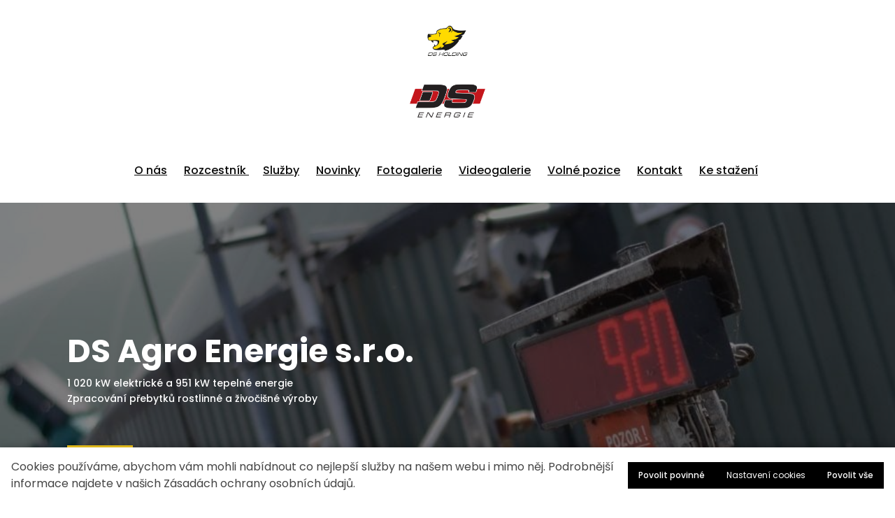

--- FILE ---
content_type: text/html; charset=utf-8
request_url: https://www.dsholding.cz/ds-energie?p10200=2
body_size: 13604
content:
<!DOCTYPE html>
<html lang = "cs" class = "html no-js">
<head>
  

<meta charset="utf-8" />
<meta name="viewport" content="width=device-width, initial-scale=1.0" />
<meta name="robots" content="index, follow" />
<title>DS Energie</title>
<script type="text/javascript">var CMS_URL = "https://www.dsholding.cz";</script>
<script type="text/javascript">var CMS_ASSETS_URL = "https://www.dsholding.cz/assets/cs";</script>
<script type="text/javascript">document.documentElement.className = document.documentElement.className.replace("no-js","js");</script>
<link href="https://fonts.googleapis.com/css2?family=Poppins:ital,wght@0,200;0,300;0,400;0,500;0,600;0,700;1,200;1,300;1,400;1,500;1,600;1,700&amp;display=swap" rel="preload" as="style" onload="this.onload=null;this.rel=&#039;stylesheet&#039;" crossorigin="anonymous" />
<link href="https://cdn.solidpixels.com" rel="preconnect" crossorigin="" />
<script type="text/javascript">var CMS_CONFIG = {"app":{"jquery":"1","nav":[],"events":["SLP:Logger:init","SLP:init","SLP:Menu:init","SLP:Slider:init","SLP:Images:init","SLP:AnimatedNumber:init","SLP:InViewport:init","SLP:Waypoints:init","SLP:CookieBar:init","SLP:Dropdown:init","SLP:Toggler:init","SLP:Stepper:init","SLP:SearchPanel:init","SLP:Entries:Controls:init","SLP:Entries:Filters:init","SLP:ScrollIndicator:init","SLP:Layout:init","SLP:Tabs:init","SLP:Accordion:init","SLP:DomUtils:init"],"breakpoints":{"grid":360,"screenSmall":480,"layout":720,"layout-max":719,"nav":720,"nav-max":719,"screenLarge":993,"image":{"360":360,"720":720,"980":980,"1280":1280,"1920":1920,"2600":2600},"images_allowed":{"30":30,"50":50,"80":80,"100":100,"120":120,"180":180,"240":240,"320":320,"360":360,"500":500,"600":600,"640":640,"720":720,"980":980,"1280":1280,"1920":1920,"2600":2600},"methods_allowed":{"responsive":"responsive"},"screen":{"sm":{"id":"sm","label":"Mobile","value":420,"switchable":true},"md":{"id":"md","label":"Tablet","value":720,"switchable":true},"lg":{"id":"lg","label":"Dektop","switchable":true}}},"defaults":{"Sentry":{"projectId":"4509321930997760","dns":"9f7c9bf60909f2d1c345eae790334461@o428203.ingest.us.sentry.io","key":"9f7c9bf60909f2d1c345eae790334461"},"entriesImagePlaceholder":"none","Accordion":{"elementSelector":".block-accordion","singleOpen":false},"AOS":{"elementSelector":"[data-aos]","initClassName":"aos-init","animatedClassName":"aos-animate","debounceDelay":100,"throttleDelay":100,"offset":70,"once":false,"mirror":false,"lb_load":true},"lazyImages":{"init":false,"lazyClass":"is-lazy","loadingClass":"is-loading","loadedClass":"is-loaded","expand":800,"hFac":1},"inViewport":{"elementSelector":".section-body, .section .row-main, .gallery-item","offset":0,"onlyForward":true},"CoverVideo":{"elementSelector":"[data-cover-video]","aspectRatio":1.7778,"width":"1120","height":"630","audio":false,"autoplay":true,"autoplayOffset":100,"cover":true,"startTime":null,"lb_load":true},"CoverVideoPoster":{"elementSelector":".block-video","videoElement":"[src$=\".mp4\"]","playButton":".embed-container__play","posterElement":".embed-container__poster","lb_load":true},"ClickableElements":{"elementSelector":".is-clickable, .block-tagcloud li, .is-clickable-entries .entry-inner, [data-clickable]","clickableClass":"is-clickable"},"Forms":{"elementSelector":"form.block-form:not(.no-ajax):not(.block-form--checkout), form.form-filter, .form-cart > form","validation":true,"inline":true,"ajax":true,"allowedFormats":{"tel":"^[0-9\\-\\+\\(\\)\\#\\ \\*]{8,15}$"},"lb_load":true},"filters":{"elementSelector":".block-form-filter:not(.no-ajax)","ajax":false,"submitOnChange":false,"submitOnChangeTimeout":350,"submitOnChangeMinLength":0},"attachment":{"elementSelector":"input.field-control[type=\"file\"]","resetButtonClass":"cssicon cssicon--times","filenameLabelClass":"field-filename"},"Slider":{"elementSelector":"[data-slider], [data-slider-with-thumbs]","containerModifierClass":"gallery-slider-","slideClass":"gallery-slider-item","slideActiveClass":"is-active","wrapperClass":"gallery-slider-wrapper","loop":false,"navigationPrevClass":"slider-btn-prev","navigationNextClass":"slider-btn-next","paginationClass":"slider-pager","buttonPrevClass":"cssicon cssicon--chevron cssicon--chevron-left","buttonNextClass":"cssicon cssicon--chevron cssicon--chevron-right","lb_load":true},"Map":{"elementSelector":".map__element","libraries":[],"filters":[],"scrollwheel":false,"mapTypeControl":false,"asyncInViewport":true,"offset":600,"infoboxTemplate":"<div class=\"map-window__content\">${ data.image && data.image !== '' ? `<div class=\"map-window__image\"><div class=\"image image-mask ratio-widescreen\"><img class=\"is-loaded\" src=\"${data.image}\" alt=\"images\"\/><\/div><\/div>` : '' }<div class=\"map-window__body-wrapper\"><div class=\"map-window__body\">${data.title && data.title !== '' ? `<h3 class=\"popup-title\">${data.title}<\/h3>` : ''} ${ data.street || data.zip || data.city ? ` <p class=\"infobox__group infobox__group--address\"><strong class=\"infobox__heading\">${___('Address')}<\/strong> ${[data.street, data.zip, data.city] .filter(Boolean) .map( (value, index) => `${index > 0 ? `<span class=\"infobox__colon\">, <\/span>` : ''} <span class=\"infobox__value u-nowrap\">${value}<\/span>` ) .join('')}<\/p> ` : '' } ${ data.navigation_link ? ` <a class=\"infobox__navigation-link\" href=\"${data.navigation_link}\" target=\"_blank\">\u2192 ${___('Navigate')}<\/a>` : '' } ${ data.email || data.phone || data.www ? `<p class=\"infobox__group infobox__group--contacts\"><strong class=\"infobox__heading\">${___('Contacts')}<\/strong> ${ data.email ? `<a class=\"link--email u-nowrap\" href=\"mailto:${data.email}\">${data.email}<\/a><br>` : '' } ${ data.phone ? `<a class=\"link--phone u-nowrap\" href=\"tel:${data.phone_raw}\">${data.phone}<\/a><br>` : '' } ${ data.www ? `<a class=\"link--url u-nowrap\" target=\"_blank\" href=\"${data.www}\">${data.www_label}<\/a><br>` : '' } <\/p>` : '' } ${data.description ? `<div class=\"infobox__group infobox__group--description\">${data.description}<\/div>` : ''} <\/div>${ data.get_url ? `<div class=\"map-window__action\"><a class=\"map-window__button btn btn-sm btn-default\" href=\"${data.get_url}\"><span class=\"btn__label\">${ data.buttonLabel }<\/span><\/a><\/div>` : '' }<\/div><\/div>","lb_load":true},"Lightbox":{"elementSelector":"html:not(.is-lb) .fancybox, .js-lightbox","fitToView":true,"autosize":true,"openEffect":"none","padding":0,"closeEffect":"none","touchNavigation":true,"loop":true,"autoplayVideos":true,"videosWidth":1600},"Parallax":{"elementSelector":"[data-parallax]","scrollOffset":100,"useOnMobile":true,"useOnTablet":true,"lb_load":true},"navToggle":{"activeClass":"is-menu-open","toggleClass":"open","backdropSelector":".main","closeOnClick":true,"keepScrollPosition":true},"Flatpickr":{"elementSelector":".field-control--date","native":false},"AnimatedNumber":{"elementSelector":".js-animated-number","duration":2000,"decimals":"auto","separator":","},"Tooltip":{"elementSelector":"[data-tooltip]"},"RangeSlider":{"elementSelector":"[data-range]:not(.field-control--date)","lb_load":true},"Captcha":{"elementSelector":"[data-captcha]","lb_load":true},"PhoneCodes":{"elementSelector":"[data-phone-code=\"1\"]","lb_load":true},"Submenu":{"elementSelector":".submenu","navItemSelector":".menu--bar.submenu--dropdown .nav__list--level-0 > .nav__item","submenuSelector":".submenu--level-0","lb_load":true}},"async_js":{"Lightbox":["https:\/\/cdn.solidpixels.com\/2.73\/template_core\/js\/processed\/async-lightbox.js"],"Flatpickr":["https:\/\/cdn.solidpixels.com\/2.73\/template_core\/js\/processed\/async-flatpickr.js"],"RangeSlider":["https:\/\/cdn.solidpixels.com\/2.73\/template_core\/js\/processed\/async-range-slider.js"],"Slider":["https:\/\/cdn.solidpixels.com\/2.73\/template_core\/js\/processed\/async-slider.js"],"AnimatedNumber":["https:\/\/cdn.solidpixels.com\/2.73\/template_core\/js\/processed\/async-animated-number.js"],"Parallax":["https:\/\/cdn.solidpixels.com\/2.73\/template_core\/js\/processed\/async-parallax.js"],"Tooltip":["https:\/\/cdn.solidpixels.com\/2.73\/template_core\/js\/processed\/async-tooltip.js"],"AOS":["https:\/\/cdn.solidpixels.com\/2.73\/template_core\/js\/processed\/async-aos.js"],"Accordion":["https:\/\/cdn.solidpixels.com\/2.73\/template_core\/js\/processed\/async-accordion.js"],"CoverVideo":["https:\/\/cdn.solidpixels.com\/2.73\/template_core\/js\/processed\/async-video.js"],"CoverVideoPoster":["https:\/\/cdn.solidpixels.com\/2.73\/template_core\/js\/processed\/async-video-poster.js"],"Leaflet":["https:\/\/cdn.solidpixels.com\/2.73\/template_core\/js\/processed\/async-leaflet.js"],"ClickableElements":["https:\/\/cdn.solidpixels.com\/2.73\/template_core\/js\/processed\/async-clickable-elements.js"],"Captcha":["https:\/\/cdn.solidpixels.com\/2.73\/template_core\/js\/processed\/async-captcha.js"],"PhoneCodes":["https:\/\/cdn.solidpixels.com\/2.73\/template_core\/js\/processed\/async-phone-codes.js"],"Map":["https:\/\/cdn.solidpixels.com\/2.73\/template_core\/js\/processed\/async-map.js"],"MapGoogle":["https:\/\/cdn.solidpixels.com\/2.73\/template_core\/js\/processed\/api-loader.js","https:\/\/cdn.solidpixels.com\/2.73\/template_core\/js\/processed\/vendor\/marker-clusterer.js","https:\/\/cdn.solidpixels.com\/2.73\/template_core\/js\/processed\/google-map-window.js","https:\/\/cdn.solidpixels.com\/2.73\/template_core\/js\/processed\/google-map-clustericon.js","https:\/\/cdn.solidpixels.com\/2.73\/template_core\/js\/processed\/google-map-marker.js","https:\/\/cdn.solidpixels.com\/2.73\/template_core\/js\/processed\/map-markers-manager.js","https:\/\/cdn.solidpixels.com\/2.73\/template_core\/js\/processed\/google-map-provider.js","https:\/\/cdn.solidpixels.com\/2.73\/template_core\/js\/processed\/google-map.js","https:\/\/cdn.solidpixels.com\/2.73\/template_core\/js\/processed\/google-map-static.js"],"MapSeznam":["https:\/\/cdn.solidpixels.com\/2.73\/template_core\/js\/processed\/api-loader.js","https:\/\/cdn.solidpixels.com\/2.73\/template_core\/js\/processed\/seznam-map.js"],"MapOpenStreet":["https:\/\/cdn.solidpixels.com\/2.73\/template_core\/js\/processed\/api-loader.js","https:\/\/cdn.solidpixels.com\/2.73\/template_core\/js\/processed\/leaflet-map.js"],"Submenu":["https:\/\/cdn.solidpixels.com\/2.73\/template_core\/js\/processed\/async-submenu.js"],"Forms":["https:\/\/cdn.solidpixels.com\/2.73\/template_core\/js\/processed\/async-form.js"]},"editor":{"legacy":"1"}},"brand":{"name":"solidpixels.","version":"2.73.125","stamp":"273125","company":"solidpixels.","company_url":"https:\/\/www.solidpixels.com","favicon":{"rel":"shortcut icon","href":"data:image\/png;base64,iVBORw0KGgoAAAANSUhEUgAAACAAAAAgCAMAAABEpIrGAAAAb1BMVEUAAAAEaP8FZ\/8EaP8fc\/8EZ\/8NbP9Wlf8FZ\/8FaP8FZ\/8Eaf8Eaf8Fa\/8Jbf8Kbv8EaP8EZ\/8FaP8EaP8EZ\/8FaP8FaP8Gav8Hav8Ga\/8GaP8EaP8FZ\/8EZ\/8EaP8FaP8FaP8FZ\/8GaP8Eav8EZ\/8\/GNrXAAAAJHRSTlMA+859CLsSA8mhj3hzMx0Y9e\/dwrBsX1JHQC3s0rKsmpiNVjrNqs1SAAAApUlEQVQ4y+2QRw4CMQxFPSlTUple6JD7nxFbwGIk5wTwNpbyn\/ITw58dq2x0Y5+5OOj05hLZvOoxK1oy+ooTFkwaBfGM88EJFgOPMwohLCeMKAwB8mwFvaGWW9ZwaBCdq4DH649Sl5ChnIYDGTfIoyQKLbenuzEjEAINxRg1ni9UgyUdTqraCRP9UktJFxhOgGv6IhQrwHxKxNEpYAXq9\/Ma4Gd5AY50EWePmgBIAAAAAElFTkSuQmCC"}},"gallery":{"view":"grid","order_by":{"column":"cms_created","direction":"DESC"},"auto_description":null,"auto_convert":null},"environment":"solidpixels.","language":{"name":"cs","name_full":"\u010cesk\u00fd","prefix":"cs","assets":"cs","i18n":"cs","locale":["cs_CZ.utf-8"],"cms_status":1,"id":"1","validation":{"required":"Pole \"{label}\" nesm\u00ed b\u00fdt pr\u00e1zdn\u00e9","email":"Do pole \"{label}\" mus\u00edte zadat e-mailovou adresu","tel":"Pole \"{label}\" mus\u00ed b\u00fdt platn\u00e9 telefonn\u00ed \u010d\u00edslo","maxLength":"Pole \"{label}\" mus\u00ed b\u00fdt nanejv\u00fd\u0161 <strong>{maxLength}<\/strong> znak\u016f dlouh\u00e9","minLength":"Pole \"{label}\" mus\u00ed b\u00fdt alespo\u0148 <strong>{minLength}<\/strong> znak\u016f dlouh\u00e9","maxFileSize":"Soubor je p\u0159\u00edli\u0161 velk\u00fd, maxim\u00e1ln\u00ed velikost souboru je {maxFileSize}."},"i18n_code":"cs","site_url":"https:\/\/www.dsholding.cz"},"site_url":"https:\/\/www.dsholding.cz","cms_url":"https:\/\/www.dsholding.cz\/cms","cdn_url":"https:\/\/cdn.solidpixels.com\/2.73","assets_url":"https:\/\/www.dsholding.cz\/assets\/cs","api_google_key":"AIzaSyCvYLRDsbq1BHsxZ2IRPuqBBQCXP_1rbfk","api_seznam_key":false,"api_sentry_key":"https:\/\/2330b8b920037a6bdc40ba9682d1ca48@o4510499984769024.ingest.de.sentry.io\/4510500090282064","date_format":{"visible":"d. m. Y","internal":"Y-m-d","visible_date":"d. m. Y","visible_time":"H:i","visible_datetime":"d. m. Y H:i","internal_date":"Y-m-d","internal_time":"H:i","internal_datetime":"Y-m-d H:i"},"version":"2.73"};</script>
<script type="text/javascript">window.dataLayer = window.dataLayer || [];</script>

  

<link type="text/css" href="https://www.dsholding.cz/assets/cs/css/cached.1769094943.3886660648.core.css" rel="stylesheet" />




  

<meta name="description" content="Přemýšlíte, jakým způsobem získáváme energii? Možná vás to překvapí, ale sázíme zásadně na zpracování přebytků z naší rostlinné a živočišné výroby. Od průmyslových odpadů se absolutně distancujeme!" />
<meta name="author" content="solidpixels., https://www.solidpixels.com" />
<meta property="og:type" content="website" />
<meta property="og:site_name" content="DS Holding" />
<meta property="og:url" content="https://www.dsholding.cz/ds-energie" />
<meta property="og:title" content="DS Energie" />
<meta property="og:description" content="Přemýšlíte, jakým způsobem získáváme energii? Možná vás to překvapí, ale sázíme zásadně na zpracování přebytků z naší rostlinné a živočišné výroby. Od průmyslových odpadů se absolutně distancujeme!" />
<meta property="og:image" content="https://www.dsholding.cz/files/ds-energie-8.jpg" />
<meta name="google-site-verification" content="9hBMDT0zkd7xhCloZepjbluuZhK5ftJy4QHtzsB1JHk" />
<meta name="fb:app_id" content="518936135263185" />
<link type="image/png" href="https://www.dsholding.cz/files/ds-holding-email.png" rel="shortcut icon" />
<link type="image/png" href="https://www.dsholding.cz/files/responsive/57/0/ds-holding-email.png" rel="apple-touch-icon-precomposed" sizes="57x57" />
<link type="image/png" href="https://www.dsholding.cz/files/responsive/72/0/ds-holding-email.png" rel="apple-touch-icon-precomposed" sizes="72x72" />
<link type="image/png" href="https://www.dsholding.cz/files/responsive/60/0/ds-holding-email.png" rel="apple-touch-icon-precomposed" sizes="60x60" />
<link type="image/png" href="https://www.dsholding.cz/files/responsive/32/0/ds-holding-email.png" rel="icon" sizes="32x32" />
<link type="image/png" href="https://www.dsholding.cz/files/responsive/16/0/ds-holding-email.png" rel="icon" sizes="16x16" />
<meta type="image/png" name="msapplication-square70x70logo" content="https://www.dsholding.cz/files/responsive/70/0/ds-holding-email.png" />

  
</head>
<body class = "production use-nav-font-family-normal use-underline--normal use-submenu--slide-down use-logo-font-family-normal use-hide-toggle-label page-animation-scroll use-base-font-family-normal use-base-text-link-underline use-base-text-link-blank-icon use-headings-font-family-normal use-headings-link-color use-headings-link-plain use-h1-font-family-normal use-h2-font-family-normal use-h3-font-family-normal use-h4-font-family-normal use-button-font-family-normal use-button-type--default use-button-icon--none use-blockquote-font-family-normal use-blockquote-decor use-divider-type--default use-image-hover-zoom use-accordion-classic-title-font-family-normal use-accordion--animated use-accordion-showmore-title-font-family-normal use-tab-link-font-family-normal use-tab-link-border--default use-tab-vertical-link-border--default use-footer-align--sm-center use-search--default  use-menu-bar use-header-fixed-menu use-header-fixed cms-page-read cms-page-cs_page144 is-header-hidden">

  <div id = "page" class = "page">
    <div id = "main" class = "main" role="main">
      <div class="section height--low align--middle color--default section-width-fullrow section-has-background"><div class="section-body"><div class="row-main"><div class="col col-1-12 grid-12-12"><div class="block block-image" data-lb="region" data-lb-id="sections.0.rows.0.columns.0.regions.0"><div class="flexcard flexcard-icon flexcard-none flexcard--stretch-content flexcard--align-center size-sm align-center"><a class="flexcard-media" href="https://www.dsholding.cz"><div class="image-icon-wrapper"><div class="image-icon"><img class="is-lazy" data-src="https://www.dsholding.cz/files/ds-holding.png" alt="" width="200" height="150"/></div></div></a></div></div></div></div>
<div class="row-main"><div class="col col-1-12 grid-12-12"><div class="block block-image" data-lb="region" data-lb-id="sections.0.rows.1.columns.0.regions.0"><div class="flexcard flexcard-icon flexcard-none flexcard--stretch-content flexcard--align-center size-md align-center"><div class="flexcard-media"><div class="image-icon-wrapper"><div class="image-icon"><img class="is-lazy" data-src="https://www.dsholding.cz/files/ds-energie.png" alt="" width="200" height="150"/></div></div></div></div></div> <div class="block block-inline" data-lb="region" data-lb-id="sections.0.rows.1.columns.0.regions.1"><h4 class="center"><a href="https://www.dsholding.cz/ds-energie#o-nas-ds-energie">O nás</a>&nbsp; &nbsp; &nbsp; <a href="https://www.dsholding.cz/spolecnosti">Rozcestník&nbsp;</a> &nbsp; &nbsp;&nbsp;<a href="https://www.dsholding.cz/ds-energie#sluzby-ds-energie">Služby</a>&nbsp; &nbsp; &nbsp;&nbsp;<a href="https://www.dsholding.cz/ds-energie#novinky-ds-energie">Novinky</a>&nbsp; &nbsp; &nbsp; <a href="https://www.dsholding.cz/ds-energie#galerie-ds-energie">Fotogalerie</a>&nbsp; &nbsp; &nbsp; <a href="https://www.dsholding.cz/ds-energie#video-ds-energie">Videogalerie</a>&nbsp; &nbsp; &nbsp;&nbsp;<a href="https://www.dsholding.cz/ds-energie#hr-ds-energie">Volné pozice</a>&nbsp; &nbsp; &nbsp;&nbsp;<a href="https://www.dsholding.cz/ds-energie#kontakty-ds-energie_1">Kontakt</a>&nbsp; &nbsp; &nbsp;&nbsp;<a href="https://www.dsholding.cz/ds-energie#stazeni-ds-energie">Ke stažení</a>&nbsp;</h4>
</div></div></div></div><div class="section-background" style="--background:rgb(255, 255, 255)"></div></div><div class="section height--high align--middle color--inverse section-has-background"><div class="section-body"><div class="row-main"><div class="col col-1-12 grid-12-12"><div class="block block-inline" data-lb="region" data-lb-id="sections.1.rows.0.columns.0.regions.0"><h3><strong>DS Agro Energie s.r.o.</strong></h3>

<p>1 020 kW elektrické a 951&nbsp;kW tepelné energie<br />
Zpracování přebytků rostlinné a živočišné výroby<br />
&nbsp;</p>
</div></div></div>
<div class="row-main"><div class="col col-1-12 grid-12-12"><div class="block block-button" data-lb="region" data-lb-id="sections.1.rows.1.columns.0.regions.0"><div class="left"><a class="btn btn-default" href="https://www.dsholding.cz/ds-energie#o-nas-ds-energie"><span class="btn__icon" aria-hidden="true"></span><span class="btn__label">O nás</span></a></div></div></div></div>
<div class="row-main"><div class="col col-1-12 grid-12-12"><div class="block block-spacer" data-lb="region" data-lb-id="sections.1.rows.2.columns.0.regions.0"><div class="block-spacer-element" style="--height:50px;--height-tablet:50px;--height-mobile:0px"></div></div></div></div></div><div class="section-background container-fit container-fit--cover" style="--background:#fff"><img class="is-lazy" alt="" data-srcset="https://www.dsholding.cz/files/responsive/360/0/ds-energie-1.jpg 360w,https://www.dsholding.cz/files/responsive/720/0/ds-energie-1.jpg 720w,https://www.dsholding.cz/files/responsive/980/0/ds-energie-1.jpg 980w,https://www.dsholding.cz/files/responsive/1280/0/ds-energie-1.jpg 1000w" data-sizes="(orientation: portrait) 226.59vw, 100vw"/></div><div class="section-overlay" style="--background:rgba(0, 0, 0, 0.4931891025641026)"></div></div><div class="section height--low align--middle color--default section-width-wide"><div class="section-body"><div class="row-main"><div class="col col-1-12 grid-12-12"><div class="block block-gallery grid-sm-2" data-lb="region" data-lb-id="sections.2.rows.0.columns.0.regions.0"><div class="grid gallery-container" style="--gap:68px"><div class="gallery-item grid-col-9"><div class="image-wrapper image-wrapper image-wrapper-align-center image-wrapper-valign-center"><a class="image image-width-original image-width-original" href="https://www.dsholding.cz"><img class="is-lazy" width="600" height="450" data-src="https://www.dsholding.cz/files/holding-png-test.png"/><noscript><img width="600" height="450" src="https://www.dsholding.cz/files/holding-png-test.png"></noscript></a></div></div><div class="gallery-item grid-col-9"><div class="image-wrapper image-wrapper image-wrapper-align-center image-wrapper-valign-center"><a class="image image-width-original image-width-original" href="https://www.dsholding.cz/ds-logistic"><img class="is-lazy" width="200" height="150" data-src="https://www.dsholding.cz/files/ds-logistic.png"/><noscript><img width="200" height="150" src="https://www.dsholding.cz/files/ds-logistic.png"></noscript></a></div></div><div class="gallery-item grid-col-9"><div class="image-wrapper image-wrapper image-wrapper-align-center image-wrapper-valign-center"><a class="image image-width-original image-width-original" href="https://www.dsholding.cz/ad-mach"><img class="is-lazy" width="200" height="150" data-src="https://www.dsholding.cz/files/ad-mach.png"/><noscript><img width="200" height="150" src="https://www.dsholding.cz/files/ad-mach.png"></noscript></a></div></div><div class="gallery-item grid-col-9"><div class="image-wrapper image-wrapper image-wrapper-align-center image-wrapper-valign-center"><a class="image image-width-original image-width-original" href="https://www.dsholding.cz/ds-sihelsky"><img class="is-lazy" width="600" height="450" data-src="https://www.dsholding.cz/files/ds-sihelsky-logo-web.png"/><noscript><img width="600" height="450" src="https://www.dsholding.cz/files/ds-sihelsky-logo-web.png"></noscript></a></div></div><div class="gallery-item grid-col-9"><div class="image-wrapper image-wrapper image-wrapper-align-center image-wrapper-valign-center"><a class="image image-width-original image-width-original" href="https://www.dsholding.cz/ds-agro-libstat"><img class="is-lazy" width="200" height="150" data-src="https://www.dsholding.cz/files/nove-agro-libstat.png"/><noscript><img width="200" height="150" src="https://www.dsholding.cz/files/nove-agro-libstat.png"></noscript></a></div></div><div class="gallery-item grid-col-9"><div class="image-wrapper image-wrapper image-wrapper-align-center image-wrapper-valign-center"><a class="image image-width-original image-width-original" href="https://www.dsholding.cz/ds-agro-kostalov"><img class="is-lazy" width="200" height="100" data-src="https://www.dsholding.cz/files/dsagro-kostalovjpg.png"/><noscript><img width="200" height="100" src="https://www.dsholding.cz/files/dsagro-kostalovjpg.png"></noscript></a></div></div><div class="gallery-item grid-col-9"><div class="image-wrapper image-wrapper image-wrapper-align-center image-wrapper-valign-center"><a class="image image-width-original image-width-original" href="https://www.dsholding.cz/ds-agro-kuncice"><img class="is-lazy" width="200" height="150" data-src="https://www.dsholding.cz/files/ds-agro-kuncice.png"/><noscript><img width="200" height="150" src="https://www.dsholding.cz/files/ds-agro-kuncice.png"></noscript></a></div></div><div class="gallery-item grid-col-9"><div class="image-wrapper image-wrapper image-wrapper-align-center image-wrapper-valign-center"><a class="image image-width-original image-width-original" href="https://www.dsholding.cz/ds-energie"><img class="is-lazy" width="200" height="150" data-src="https://www.dsholding.cz/files/ds-energie.png"/><noscript><img width="200" height="150" src="https://www.dsholding.cz/files/ds-energie.png"></noscript></a></div></div><div class="gallery-item grid-col-9"><div class="image-wrapper image-wrapper image-wrapper-align-center image-wrapper-valign-center"><a class="image image-width-original image-width-original" href="https://www.dsholding.cz/ds-transport-beton"><img class="is-lazy" width="1088" height="450" data-src="https://www.dsholding.cz/files/2023-nove-logo-male-web-v24.png"/><noscript><img width="1088" height="450" src="https://www.dsholding.cz/files/2023-nove-logo-male-web-v24.png"></noscript></a></div></div></div></div></div></div></div></div><div id="o-nas-ds-energie" class="section height--low align--middle color--default section-width-wide section-has-background"><div class="section-body"><div class="row-main"><div class="col col-3-12 grid-8-12"><div class="block block-inline" data-lb="region" data-lb-id="sections.3.rows.0.columns.0.regions.0"><h2 class="center text-large"><strong>O nás</strong></h2>
</div></div></div>
<div class="row-main"><div class="col col-2-12 grid-10-12"><div class="block block-inline" data-lb="region" data-lb-id="sections.3.rows.1.columns.0.regions.0"><p class="center"><strong>Přemýšlíte, jakým způsobem získáváme energii? Možná vás to překvapí, ale sázíme zásadně na zpracování přebytků z naší rostlinné a živočišné výroby. Od průmyslových odpadů se absolutně distancujeme!</strong></p>
</div></div></div>
<div class="row-main"><div class="col col-2-12 grid-10-12"><div class="block block-inline" data-lb="region" data-lb-id="sections.3.rows.2.columns.0.regions.0"><p class="center">Provoz moderní ekologické bioplynové stanice v Bělé u Staré Paky byl zahájen v listopadu roku 2011. Od té doby vyrábí 1 020 kW elektrické a 951&nbsp;kW tepelné energie.</p>
</div></div></div>
<div class="row-main"><div class="col col-1-12 grid-12-12"><div class="block block-spacer" data-lb="region" data-lb-id="sections.3.rows.3.columns.0.regions.0"><div class="block-spacer-element" style="--height:30px;--height-tablet:30px;--height-mobile:0px"></div></div></div></div>
<div class="row-main"><div class="col col-1-12 grid-12-12"><div class="block block-inline" data-lb="region" data-lb-id="sections.3.rows.4.columns.0.regions.0"><h2 class="center text-large"><strong>Jak to vlastně celé funguje? </strong></h2>
</div></div></div>
<div class="row-main"><div class="col col-2-12 grid-10-12"><div class="block block-image" data-lb="region" data-lb-id="sections.3.rows.5.columns.0.regions.0"><div class="image image-mask ratio-original" style="--aspect-ratio:2.342"><img class="is-lazy" width="1300" height="555" data-srcset="https://www.dsholding.cz/files/responsive/360/0/bioplynka.jpg 360w,https://www.dsholding.cz/files/responsive/720/0/bioplynka.jpg 720w,https://www.dsholding.cz/files/responsive/980/0/bioplynka.jpg 980w,https://www.dsholding.cz/files/responsive/1280/0/bioplynka.jpg 1280w,https://www.dsholding.cz/files/responsive/1920/0/bioplynka.jpg 1300w" data-sizes="(min-width:1249px) 1041px, (min-width:720px) 83.33vw, 100.00vw"/><noscript><img width="1300" height="555" srcset="https://www.dsholding.cz/files/responsive/360/0/bioplynka.jpg 360w,https://www.dsholding.cz/files/responsive/720/0/bioplynka.jpg 720w,https://www.dsholding.cz/files/responsive/980/0/bioplynka.jpg 980w,https://www.dsholding.cz/files/responsive/1280/0/bioplynka.jpg 1280w,https://www.dsholding.cz/files/responsive/1920/0/bioplynka.jpg 1300w" sizes="(min-width:1249px) 1041px, (min-width:720px) 83.33vw, 100.00vw"></noscript></div></div></div></div>
<div class="row-main"><div class="col col-1-12 grid-12-12"><div class="block block-spacer" data-lb="region" data-lb-id="sections.3.rows.6.columns.0.regions.0"><div class="block-spacer-element" style="--height:30px;--height-tablet:30px;--height-mobile:0px"></div></div></div></div>
<div class="row-main"><div class="col col-2-12 grid-10-12"><div class="block block-inline" data-lb="region" data-lb-id="sections.3.rows.7.columns.0.regions.0"><p class="center">Ve stanici probíhá jednostupňová fermentace <strong>(rozklad)</strong> organických látek na bioplyn, který se zachytává v plynojemech. Bioplyn poté čistíme aktivním uhlím od sirovodíku, ochlazujeme a zbavujeme vodních par. Dále ho motory nasají a spálí. Alternátor, poháněný motory, vytváří elektrický proud. Vzniká tak teplo, které využíváme k ohřátí organických látek ve fermentoru na teplotu 41 °C. Teplo využíváme<br />
k vytápění výkrmu kuřat a dílen v areálu.<br />
<br />
Organickým zbytkem je digestát, u kterého oddělujeme pevnou <strong>(separát)</strong> a kapalnou <strong>(fugát)</strong> část. Pevnou část využíváme pro stlaní dobytka a kuřat místo slámy, kapalnou část vyvážíme na naše pole a používáme jako vysoce kvalitní hnojivo.</p>
</div></div></div></div><div class="section-background" style="--background:rgb(255, 255, 255)"></div></div><div id="sluzby-ds-energie" class="section height--low align--middle color--inverse section-width-wide grid-reverse section-has-background"><div class="section-body"><div class="row-main"><div class="col col-1-12 grid-12-12"><div class="block block-inline" data-lb="region" data-lb-id="sections.4.rows.0.columns.0.regions.0"><h2 class="center text-large"><strong>Zajímají vás podrobnosti? Čtěte dál</strong><strong> </strong><strong> </strong></h2>
</div></div></div></div><div class="section-background" style="--background:rgb(175, 17, 17)"></div></div><div id="sluzby-ds-energie" class="section height--low align--middle color--default section-width-wide"><div class="section-body"><div class="row-main"><div class="col col-1-12 grid-7-12"><div class="block block-image" data-lb="region" data-lb-id="sections.5.rows.0.columns.0.regions.0"><div class="image image-mask ratio-four-three"><img class="is-lazy" width="2600" height="1722" data-srcset="https://www.dsholding.cz/files/responsive/360/0/ds-energie.jpg 360w,https://www.dsholding.cz/files/responsive/720/0/ds-energie.jpg 720w,https://www.dsholding.cz/files/responsive/980/0/ds-energie.jpg 980w,https://www.dsholding.cz/files/responsive/1280/0/ds-energie.jpg 1280w,https://www.dsholding.cz/files/responsive/1920/0/ds-energie.jpg 1920w,https://www.dsholding.cz/files/responsive/2600/0/ds-energie.jpg 2600w" data-sizes="(min-width:1249px) 729px, (min-width:720px) 58.33vw, 100.00vw"/><noscript><img width="2600" height="1722" srcset="https://www.dsholding.cz/files/responsive/360/0/ds-energie.jpg 360w,https://www.dsholding.cz/files/responsive/720/0/ds-energie.jpg 720w,https://www.dsholding.cz/files/responsive/980/0/ds-energie.jpg 980w,https://www.dsholding.cz/files/responsive/1280/0/ds-energie.jpg 1280w,https://www.dsholding.cz/files/responsive/1920/0/ds-energie.jpg 1920w,https://www.dsholding.cz/files/responsive/2600/0/ds-energie.jpg 2600w" sizes="(min-width:1249px) 729px, (min-width:720px) 58.33vw, 100.00vw"></noscript></div></div></div> <div class="col col-8-12 grid-5-12"><div class="block block-spacer only-desktop" data-lb="region" data-lb-id="sections.5.rows.0.columns.1.regions.0"><div class="block-spacer-element" style="--height:86px;--height-tablet:86px;--height-mobile:0px"></div></div> <div class="block block-inline" data-lb="region" data-lb-id="sections.5.rows.0.columns.1.regions.1"><h2 class="text-large"><b>Proces výroby bioplynu</b></h2>
</div> <div class="block block-inline" data-lb="region" data-lb-id="sections.5.rows.0.columns.1.regions.2"><p>Anaerobní fermentace je biologický proces rozkladu organické hmoty probíhající za nepřístupu vzduchu. V přírodě se vyskytuje zcela přirozeně <em>(bažiny, dna jezer, skládky komunálního odpadu)</em>. V průběhu procesu fermentace se směsná kultura mikroorganismů postupně v několika krocích rozkládá na organickou hmotu. Produkt jedné skupiny organismů se stává substrátem pro další skupinu. Proces můžeme rozdělit do čtyř hlavních fází:</p>
</div> <div class="block block-button" data-lb="region" data-lb-id="sections.5.rows.0.columns.1.regions.3"><div class="left"><a class="btn btn-default" href="https://www.dsholding.cz/proces-vyroby-bioplynu"><span class="btn__icon" aria-hidden="true"></span><span class="btn__label">Pokračovat dál</span></a></div></div></div></div></div></div><div class="section height--normal align--middle color--default section-width-wide grid-reverse"><div class="section-body"><div class="row-main"><div class="col col-1-12 grid-5-12"><div class="block block-spacer only-desktop" data-lb="region" data-lb-id="sections.6.rows.0.columns.0.regions.0"><div class="block-spacer-element" style="--height:111px;--height-tablet:111px;--height-mobile:0px"></div></div> <div class="block block-inline" data-lb="region" data-lb-id="sections.6.rows.0.columns.0.regions.1"><h2 class="text-large"><strong>Vstupní suroviny</strong></h2>
</div> <div class="block block-inline" data-lb="region" data-lb-id="sections.6.rows.0.columns.0.regions.2"><p>Pro výrobu bioplynu z přebytků rostlinné a živočišné výroby používáme směs z kukuřičné siláže, travní senáže a obilný šrot. Do vzniklé směsi přidáváme hovězí hnůj.</p>
</div> <div class="block block-button" data-lb="region" data-lb-id="sections.6.rows.0.columns.0.regions.3"><div class="left"><a class="btn btn-default" href="https://www.dsholding.cz/vstupni-suroviny"><span class="btn__icon" aria-hidden="true"></span><span class="btn__label">Zjistit víc</span></a></div></div></div> <div class="col col-6-12 grid-7-12"><div class="block block-image" data-lb="region" data-lb-id="sections.6.rows.0.columns.1.regions.0"><div class="image image-mask ratio-four-three"><img class="is-lazy" width="2600" height="1722" data-srcset="https://www.dsholding.cz/files/responsive/360/0/ds-energie-8.jpg 360w,https://www.dsholding.cz/files/responsive/720/0/ds-energie-8.jpg 720w,https://www.dsholding.cz/files/responsive/980/0/ds-energie-8.jpg 980w,https://www.dsholding.cz/files/responsive/1280/0/ds-energie-8.jpg 1280w,https://www.dsholding.cz/files/responsive/1920/0/ds-energie-8.jpg 1920w,https://www.dsholding.cz/files/responsive/2600/0/ds-energie-8.jpg 2600w" data-sizes="(min-width:1249px) 729px, (min-width:720px) 58.33vw, 100.00vw"/><noscript><img width="2600" height="1722" srcset="https://www.dsholding.cz/files/responsive/360/0/ds-energie-8.jpg 360w,https://www.dsholding.cz/files/responsive/720/0/ds-energie-8.jpg 720w,https://www.dsholding.cz/files/responsive/980/0/ds-energie-8.jpg 980w,https://www.dsholding.cz/files/responsive/1280/0/ds-energie-8.jpg 1280w,https://www.dsholding.cz/files/responsive/1920/0/ds-energie-8.jpg 1920w,https://www.dsholding.cz/files/responsive/2600/0/ds-energie-8.jpg 2600w" sizes="(min-width:1249px) 729px, (min-width:720px) 58.33vw, 100.00vw"></noscript></div></div></div></div></div></div><div id="sluzby-ds-gabriel" class="section height--low align--middle color--default section-width-wide"><div class="section-body"><div class="row-main"><div class="col col-1-12 grid-7-12"><div class="block block-image" data-lb="region" data-lb-id="sections.7.rows.0.columns.0.regions.0"><div class="image image-mask ratio-four-three"><img class="is-lazy" width="1300" height="861" data-srcset="https://www.dsholding.cz/files/responsive/360/0/hnojeni-fugatem0001.jpg 360w,https://www.dsholding.cz/files/responsive/720/0/hnojeni-fugatem0001.jpg 720w,https://www.dsholding.cz/files/responsive/980/0/hnojeni-fugatem0001.jpg 980w,https://www.dsholding.cz/files/responsive/1280/0/hnojeni-fugatem0001.jpg 1280w,https://www.dsholding.cz/files/responsive/1920/0/hnojeni-fugatem0001.jpg 1300w" data-sizes="(min-width:1249px) 729px, (min-width:720px) 58.33vw, 100.00vw"/><noscript><img width="1300" height="861" srcset="https://www.dsholding.cz/files/responsive/360/0/hnojeni-fugatem0001.jpg 360w,https://www.dsholding.cz/files/responsive/720/0/hnojeni-fugatem0001.jpg 720w,https://www.dsholding.cz/files/responsive/980/0/hnojeni-fugatem0001.jpg 980w,https://www.dsholding.cz/files/responsive/1280/0/hnojeni-fugatem0001.jpg 1280w,https://www.dsholding.cz/files/responsive/1920/0/hnojeni-fugatem0001.jpg 1300w" sizes="(min-width:1249px) 729px, (min-width:720px) 58.33vw, 100.00vw"></noscript></div></div></div> <div class="col col-8-12 grid-5-12"><div class="block block-spacer only-desktop" data-lb="region" data-lb-id="sections.7.rows.0.columns.1.regions.0"><div class="block-spacer-element" style="--height:100px;--height-tablet:100px;--height-mobile:0px"></div></div> <div class="block block-inline" data-lb="region" data-lb-id="sections.7.rows.0.columns.1.regions.1"><h2 class="text-large"><strong>Výstupní materiály</strong></h2>
</div> <div class="block block-inline" data-lb="region" data-lb-id="sections.7.rows.0.columns.1.regions.2"><p>Zajímá vás jaké jsou výstupní materiály naší výroby? Stisknutím tlačítka <strong>"Zjistit víc"</strong>, se dozvíte podrobný výpis veškerých těchto materiálů.</p>
</div> <div class="block block-button" data-lb="region" data-lb-id="sections.7.rows.0.columns.1.regions.3"><div class="left"><a class="btn btn-default" href="https://www.dsholding.cz/vystupni-materialy"><span class="btn__icon" aria-hidden="true"></span><span class="btn__label">Zjistit víc</span></a></div></div></div></div>
<div class="row-main"><div class="col col-1-12 grid-12-12"><div class="block block-spacer" data-lb="region" data-lb-id="sections.7.rows.1.columns.0.regions.0"><div class="block-spacer-element" style="--height:50px;--height-tablet:50px;--height-mobile:0px"></div></div></div></div></div></div><div id="novinky-ds-energie" class="section height--normal align--middle color--default section-width-wide section-has-background"><div class="section-body"><div class="row-main"><div class="col col-1-12 grid-12-12"><div class="block block-inline" data-lb="region" data-lb-id="sections.8.rows.0.columns.0.regions.0"><h2 class="center text-large"><b>Novinky ze světa DS Energie</b></h2>
</div></div></div>
<div class="row-main"><div class="col col-1-12 grid-12-12"><div class="block block-spacer" data-lb="region" data-lb-id="sections.8.rows.1.columns.0.regions.0"><div class="block-spacer-element" style="--height:30px;--height-tablet:30px;--height-mobile:0px"></div></div></div></div>
<div class="row-main"><div class="col col-1-12 grid-12-12"><div class="block block-entries" data-lb="region" data-lb-id="sections.8.rows.2.columns.0.regions.0">
  <div class = "entries entries-layout--grid entries-source--articles entries-type--card">


    

    <div class = "entries-content">


          <div class = "entries-list grid entries-articles" style = "" data-entries = "list" >

              <div class = "entry entry--grid grid-col-3 entry--card entry-articles" style = "" data-entries = "entry">
                <div class = "entry-inner">
                  
                  
              
                  <div class = "entry-media" >
  <a class = "image image-mask ratio-four-three"  tabindex = "-1" target = "_self"  href = "https://www.dsholding.cz/blog/projektovy-den">
    <img alt="" class="is-lazy" data-srcset="https://www.dsholding.cz/files/responsive/360/0/projektovy-den-ds-holding2025-0037.jpg 360w, https://www.dsholding.cz/files/responsive/720/0/projektovy-den-ds-holding2025-0037.jpg 720w, https://www.dsholding.cz/files/responsive/980/0/projektovy-den-ds-holding2025-0037.jpg 980w, https://www.dsholding.cz/files/responsive/1280/0/projektovy-den-ds-holding2025-0037.jpg 1280w, https://www.dsholding.cz/files/responsive/1920/0/projektovy-den-ds-holding2025-0037.jpg 1280w" data-sizes="(min-width:1249px) 471px, (min-width:720px) 38vw, (min-width:480px) 57vw, 113vw"><noscript><img alt="" srcset="https://www.dsholding.cz/files/responsive/360/0/projektovy-den-ds-holding2025-0037.jpg 360w, https://www.dsholding.cz/files/responsive/720/0/projektovy-den-ds-holding2025-0037.jpg 720w, https://www.dsholding.cz/files/responsive/980/0/projektovy-den-ds-holding2025-0037.jpg 980w, https://www.dsholding.cz/files/responsive/1280/0/projektovy-den-ds-holding2025-0037.jpg 1280w, https://www.dsholding.cz/files/responsive/1920/0/projektovy-den-ds-holding2025-0037.jpg 1280w" sizes="(min-width:1249px) 471px, (min-width:720px) 38vw, (min-width:480px) 57vw, 113vw"></noscript>
  </a>
  
</div>

              
                    <div class = "entry-body align-center">
                      
              
                      <h3 class = "entry-title">
    <a href = "https://www.dsholding.cz/blog/projektovy-den" target = "_self"  title = "Projektový den">Projektový den</a>
</h3>

              
                      <div class = "metadata-region metadata-region--after_title metadata-region--primary">
  <div class = "entry-meta">
      <div class = "entry-meta-item entry-meta-published">
        <span class = "entry-meta-value">Říjen 15, 2025</span>
      </div>
  </div>
</div>

              
                        <p class = "entry-body__text">Projektový den DS Holding a.s., který jsme pořádali ve spolupráci se SŠTŘ Nový Bydžov a ISŠ Vysoké nad Jizerou nabídl žákům základních škol komplexní pohled do světa naší společnosti</p>

              
                      
              
              
                      
                      
                    </div>
                </div>
              </div>
              <div class = "entry entry--grid grid-col-3 entry--card entry-articles" style = "" data-entries = "entry">
                <div class = "entry-inner">
                  
                  
              
                  <div class = "entry-media" >
  <a class = "image image-mask ratio-four-three"  tabindex = "-1" target = "_self"  href = "https://www.dsholding.cz/blog/piknik-party">
    <img alt="" class="is-lazy" data-srcset="https://www.dsholding.cz/files/responsive/360/0/piknik-thumb-web.jpg 360w, https://www.dsholding.cz/files/responsive/720/0/piknik-thumb-web.jpg 720w, https://www.dsholding.cz/files/responsive/980/0/piknik-thumb-web.jpg 800w" data-sizes="(min-width:1249px) 416px, (min-width:720px) 33vw, (min-width:480px) 50vw, 100vw"><noscript><img alt="" srcset="https://www.dsholding.cz/files/responsive/360/0/piknik-thumb-web.jpg 360w, https://www.dsholding.cz/files/responsive/720/0/piknik-thumb-web.jpg 720w, https://www.dsholding.cz/files/responsive/980/0/piknik-thumb-web.jpg 800w" sizes="(min-width:1249px) 416px, (min-width:720px) 33vw, (min-width:480px) 50vw, 100vw"></noscript>
  </a>
  
</div>

              
                    <div class = "entry-body align-center">
                      
              
                      <h3 class = "entry-title">
    <a href = "https://www.dsholding.cz/blog/piknik-party" target = "_self"  title = "Piknik Párty">Piknik Párty</a>
</h3>

              
                      <div class = "metadata-region metadata-region--after_title metadata-region--primary">
  <div class = "entry-meta">
      <div class = "entry-meta-item entry-meta-published">
        <span class = "entry-meta-value">Květen 29, 2025</span>
      </div>
  </div>
</div>

              
                        <p class = "entry-body__text">V sobotu 26. května jsme uspořádali Piknik Párty. Zjistěte víc</p>

              
                      
              
              
                      
                      
                    </div>
                </div>
              </div>
              <div class = "entry entry--grid grid-col-3 entry--card entry-articles" style = "" data-entries = "entry">
                <div class = "entry-inner">
                  
                  
              
                  <div class = "entry-media" >
  <a class = "image image-mask ratio-four-three"  tabindex = "-1" target = "_self"  href = "https://www.dsholding.cz/blog/rodinny-den-ds-holding-3081">
    <img alt="" class="is-lazy" data-srcset="https://www.dsholding.cz/files/responsive/360/0/rodinnydendsdron001.jpg 360w, https://www.dsholding.cz/files/responsive/720/0/rodinnydendsdron001.jpg 720w, https://www.dsholding.cz/files/responsive/980/0/rodinnydendsdron001.jpg 980w, https://www.dsholding.cz/files/responsive/1280/0/rodinnydendsdron001.jpg 1280w, https://www.dsholding.cz/files/responsive/1920/0/rodinnydendsdron001.jpg 1280w" data-sizes="(min-width:1249px) 416px, (min-width:720px) 33vw, (min-width:480px) 50vw, 100vw"><noscript><img alt="" srcset="https://www.dsholding.cz/files/responsive/360/0/rodinnydendsdron001.jpg 360w, https://www.dsholding.cz/files/responsive/720/0/rodinnydendsdron001.jpg 720w, https://www.dsholding.cz/files/responsive/980/0/rodinnydendsdron001.jpg 980w, https://www.dsholding.cz/files/responsive/1280/0/rodinnydendsdron001.jpg 1280w, https://www.dsholding.cz/files/responsive/1920/0/rodinnydendsdron001.jpg 1280w" sizes="(min-width:1249px) 416px, (min-width:720px) 33vw, (min-width:480px) 50vw, 100vw"></noscript>
  </a>
  
</div>

              
                    <div class = "entry-body align-center">
                      
              
                      <h3 class = "entry-title">
    <a href = "https://www.dsholding.cz/blog/rodinny-den-ds-holding-3081" target = "_self"  title = "Rodinný den DS Holding">Rodinný den DS Holding</a>
</h3>

              
                      <div class = "metadata-region metadata-region--after_title metadata-region--primary">
  <div class = "entry-meta">
      <div class = "entry-meta-item entry-meta-published">
        <span class = "entry-meta-value">Květen 31, 2024</span>
      </div>
  </div>
</div>

              
                        <p class = "entry-body__text">Písečná pláž, jízda na koni, liška, vlk a veverka, hokej, hudba a spousta výborného jídla... Rodinný den DS Holding v Kundraticích</p>

              
                      
              
              
                      
                      
                    </div>
                </div>
              </div>
            
          </div>


      <nav class = "pagination" aria-label = "Stránkovat" data-pagination = "loadmore" data-load-more-id = "p8200" data-pagination-id = "pagination-p8200" data-total-items = "71">
    <div class = "center">
      <a class = "btn btn-a btn-default" href = "/ds-energie?p10200=2&amp;p8200=2" data-pagination = "loadmore-button">
        <span class = "btn__icon" aria-hidden = "true"></span>
        <span class = "btn__label">Načíst další</span>
      </a>
    </div>
</nav>

      
    </div>
  </div>
</div></div></div></div><div class="section-background" style="--background:rgb(218, 218, 218)"></div></div><div id="galerie-ds-energie" class="section height--normal align--middle color--inverse section-width-wide section-has-background"><div class="section-body"><div class="row-main"><div class="col col-1-12 grid-12-12"><div class="block block-inline" data-lb="region" data-lb-id="sections.9.rows.0.columns.0.regions.0"><h2 class="center text-large"><b>Fotogalerie</b></h2>
</div></div></div>
<div class="row-main"><div class="col col-1-12 grid-12-12"><div class="block block-spacer" data-lb="region" data-lb-id="sections.9.rows.1.columns.0.regions.0"><div class="block-spacer-element" style="--height:30px;--height-tablet:30px;--height-mobile:0px"></div></div></div></div>
<div class="row-main"><div class="col col-1-12 grid-12-12"><div class="block block-entries" data-lb="region" data-lb-id="sections.9.rows.2.columns.0.regions.0">
  <div class = "entries entries-layout--grid entries-source--articles entries-type--card">


    

    <div class = "entries-content">


          <div class = "entries-list grid entries-articles" style = "" data-entries = "list" >

              <div class = "entry entry--grid grid-col-3 entry--card entry-articles" style = "" data-entries = "entry">
                <div class = "entry-inner">
                  
                  
              
                  <div class = "entry-media" >
  <a class = "image image-mask ratio-four-three"  tabindex = "-1" target = "_self"  href = "https://www.dsholding.cz/blog/projektovy-den-2025">
    <img alt="" class="is-lazy" data-srcset="https://www.dsholding.cz/files/responsive/360/0/projektovy-den-ds-holding2025-0037.jpg 360w, https://www.dsholding.cz/files/responsive/720/0/projektovy-den-ds-holding2025-0037.jpg 720w, https://www.dsholding.cz/files/responsive/980/0/projektovy-den-ds-holding2025-0037.jpg 980w, https://www.dsholding.cz/files/responsive/1280/0/projektovy-den-ds-holding2025-0037.jpg 1280w, https://www.dsholding.cz/files/responsive/1920/0/projektovy-den-ds-holding2025-0037.jpg 1280w" data-sizes="(min-width:1249px) 471px, (min-width:720px) 38vw, (min-width:480px) 57vw, 113vw"><noscript><img alt="" srcset="https://www.dsholding.cz/files/responsive/360/0/projektovy-den-ds-holding2025-0037.jpg 360w, https://www.dsholding.cz/files/responsive/720/0/projektovy-den-ds-holding2025-0037.jpg 720w, https://www.dsholding.cz/files/responsive/980/0/projektovy-den-ds-holding2025-0037.jpg 980w, https://www.dsholding.cz/files/responsive/1280/0/projektovy-den-ds-holding2025-0037.jpg 1280w, https://www.dsholding.cz/files/responsive/1920/0/projektovy-den-ds-holding2025-0037.jpg 1280w" sizes="(min-width:1249px) 471px, (min-width:720px) 38vw, (min-width:480px) 57vw, 113vw"></noscript>
  </a>
  
</div>

              
                    <div class = "entry-body align-center">
                      
              
                      <h3 class = "entry-title">
    <a href = "https://www.dsholding.cz/blog/projektovy-den-2025" target = "_self"  title = "Projektový den 2025">Projektový den 2025</a>
</h3>

              
                      <div class = "metadata-region metadata-region--after_title metadata-region--primary">
  <div class = "entry-meta">
      <div class = "entry-meta-item entry-meta-published">
        <span class = "entry-meta-value">Říjen 15, 2025</span>
      </div>
  </div>
</div>

              
                      
              
                      
              
              
                      
                      
                    </div>
                </div>
              </div>
              <div class = "entry entry--grid grid-col-3 entry--card entry-articles" style = "" data-entries = "entry">
                <div class = "entry-inner">
                  
                  
              
                  <div class = "entry-media" >
  <a class = "image image-mask ratio-four-three"  tabindex = "-1" target = "_self"  href = "https://www.dsholding.cz/blog/rodinny-den-fotky-ds-holding">
    <img alt="" class="is-lazy" data-srcset="https://www.dsholding.cz/files/responsive/360/0/rodinnydendsdron001.jpg 360w, https://www.dsholding.cz/files/responsive/720/0/rodinnydendsdron001.jpg 720w, https://www.dsholding.cz/files/responsive/980/0/rodinnydendsdron001.jpg 980w, https://www.dsholding.cz/files/responsive/1280/0/rodinnydendsdron001.jpg 1280w, https://www.dsholding.cz/files/responsive/1920/0/rodinnydendsdron001.jpg 1280w" data-sizes="(min-width:1249px) 416px, (min-width:720px) 33vw, (min-width:480px) 50vw, 100vw"><noscript><img alt="" srcset="https://www.dsholding.cz/files/responsive/360/0/rodinnydendsdron001.jpg 360w, https://www.dsholding.cz/files/responsive/720/0/rodinnydendsdron001.jpg 720w, https://www.dsholding.cz/files/responsive/980/0/rodinnydendsdron001.jpg 980w, https://www.dsholding.cz/files/responsive/1280/0/rodinnydendsdron001.jpg 1280w, https://www.dsholding.cz/files/responsive/1920/0/rodinnydendsdron001.jpg 1280w" sizes="(min-width:1249px) 416px, (min-width:720px) 33vw, (min-width:480px) 50vw, 100vw"></noscript>
  </a>
  
</div>

              
                    <div class = "entry-body align-center">
                      
              
                      <h3 class = "entry-title">
    <a href = "https://www.dsholding.cz/blog/rodinny-den-fotky-ds-holding" target = "_self"  title = "Rodinný den - fotky DS Holding">Rodinný den - fotky DS Holding</a>
</h3>

              
                      <div class = "metadata-region metadata-region--after_title metadata-region--primary">
  <div class = "entry-meta">
      <div class = "entry-meta-item entry-meta-published">
        <span class = "entry-meta-value">Květen 31, 2024</span>
      </div>
  </div>
</div>

              
                      
              
                      
              
              
                      
                      
                    </div>
                </div>
              </div>
              <div class = "entry entry--grid grid-col-3 entry--card entry-articles" style = "" data-entries = "entry">
                <div class = "entry-inner">
                  
                  
              
                  <div class = "entry-media" >
  <a class = "image image-mask ratio-four-three"  tabindex = "-1" target = "_self"  href = "https://www.dsholding.cz/blog/rodinny-den-fotky-od-pana-chymka">
    <img alt="" class="is-lazy" data-srcset="https://www.dsholding.cz/files/responsive/360/0/rodinnyden136.jpg 360w, https://www.dsholding.cz/files/responsive/720/0/rodinnyden136.jpg 720w, https://www.dsholding.cz/files/responsive/980/0/rodinnyden136.jpg 980w, https://www.dsholding.cz/files/responsive/1280/0/rodinnyden136.jpg 1280w, https://www.dsholding.cz/files/responsive/1920/0/rodinnyden136.jpg 1280w" data-sizes="(min-width:1249px) 416px, (min-width:720px) 33vw, (min-width:480px) 50vw, 100vw"><noscript><img alt="" srcset="https://www.dsholding.cz/files/responsive/360/0/rodinnyden136.jpg 360w, https://www.dsholding.cz/files/responsive/720/0/rodinnyden136.jpg 720w, https://www.dsholding.cz/files/responsive/980/0/rodinnyden136.jpg 980w, https://www.dsholding.cz/files/responsive/1280/0/rodinnyden136.jpg 1280w, https://www.dsholding.cz/files/responsive/1920/0/rodinnyden136.jpg 1280w" sizes="(min-width:1249px) 416px, (min-width:720px) 33vw, (min-width:480px) 50vw, 100vw"></noscript>
  </a>
  
</div>

              
                    <div class = "entry-body align-center">
                      
              
                      <h3 class = "entry-title">
    <a href = "https://www.dsholding.cz/blog/rodinny-den-fotky-od-pana-chymka" target = "_self"  title = "Rodinný den - fotky od pana Chymka">Rodinný den - fotky od pana Chymka</a>
</h3>

              
                      <div class = "metadata-region metadata-region--after_title metadata-region--primary">
  <div class = "entry-meta">
      <div class = "entry-meta-item entry-meta-published">
        <span class = "entry-meta-value">Květen 31, 2024</span>
      </div>
  </div>
</div>

              
                      
              
                      
              
              
                      
                      
                    </div>
                </div>
              </div>
            
          </div>


      <nav class = "pagination" aria-label = "Stránkovat" data-pagination = "loadmore" data-load-more-id = "p9200" data-pagination-id = "pagination-p9200" data-total-items = "29">
    <div class = "center">
      <a class = "btn btn-a btn-default" href = "/ds-energie?p10200=2&amp;p9200=2" data-pagination = "loadmore-button">
        <span class = "btn__icon" aria-hidden = "true"></span>
        <span class = "btn__label">Načíst další</span>
      </a>
    </div>
</nav>

      
    </div>
  </div>
</div></div></div></div><div class="section-background" style="--background:rgb(175, 17, 17)"></div></div><div id="video-ds-energie" class="section height--normal align--middle color--default section-width-wide section-has-background"><div class="section-body"><div class="row-main"><div class="col col-1-12 grid-12-12"><div class="block block-inline" data-lb="region" data-lb-id="sections.10.rows.0.columns.0.regions.0"><h2 class="center text-large"><b>Videogalerie</b></h2>
</div></div></div>
<div class="row-main"><div class="col col-1-12 grid-12-12"><div class="block block-spacer" data-lb="region" data-lb-id="sections.10.rows.1.columns.0.regions.0"><div class="block-spacer-element" style="--height:30px;--height-tablet:30px;--height-mobile:0px"></div></div></div></div>
<div class="row-main"><div class="col col-1-12 grid-12-12"><div class="block block-entries" data-lb="region" data-lb-id="sections.10.rows.2.columns.0.regions.0">
  <div class = "entries entries-layout--grid entries-source--articles entries-type--card">


    

    <div class = "entries-content">


          <div class = "entries-list grid entries-articles" style = "" data-entries = "list" >

              <div class = "entry entry--grid grid-col-3 entry--card entry-articles" style = "" data-entries = "entry">
                <div class = "entry-inner">
                  
                  
              
                  <div class = "entry-media" >
  <a class = "image image-mask ratio-four-three"  tabindex = "-1" target = "_self"  href = "https://www.dsholding.cz/blog/vymena-plachty-na-fermentoru-273">
    <img alt="" class="is-lazy" data-srcset="https://www.dsholding.cz/files/responsive/360/0/ds-energie-11.jpg 360w, https://www.dsholding.cz/files/responsive/720/0/ds-energie-11.jpg 720w, https://www.dsholding.cz/files/responsive/980/0/ds-energie-11.jpg 980w, https://www.dsholding.cz/files/responsive/1280/0/ds-energie-11.jpg 1280w, https://www.dsholding.cz/files/responsive/1920/0/ds-energie-11.jpg 1920w, https://www.dsholding.cz/files/responsive/2600/0/ds-energie-11.jpg 2600w" data-sizes="(min-width:1249px) 471px, (min-width:720px) 38vw, (min-width:480px) 57vw, 113vw"><noscript><img alt="" srcset="https://www.dsholding.cz/files/responsive/360/0/ds-energie-11.jpg 360w, https://www.dsholding.cz/files/responsive/720/0/ds-energie-11.jpg 720w, https://www.dsholding.cz/files/responsive/980/0/ds-energie-11.jpg 980w, https://www.dsholding.cz/files/responsive/1280/0/ds-energie-11.jpg 1280w, https://www.dsholding.cz/files/responsive/1920/0/ds-energie-11.jpg 1920w, https://www.dsholding.cz/files/responsive/2600/0/ds-energie-11.jpg 2600w" sizes="(min-width:1249px) 471px, (min-width:720px) 38vw, (min-width:480px) 57vw, 113vw"></noscript>
  </a>
  
</div>

              
                    <div class = "entry-body align-center">
                      
              
                      <h3 class = "entry-title">
    <a href = "https://www.dsholding.cz/blog/vymena-plachty-na-fermentoru-273" target = "_self"  title = "Výměna plachty na fermentoru">Výměna plachty na fermentoru</a>
</h3>

              
                      <div class = "metadata-region metadata-region--after_title metadata-region--primary">
  <div class = "entry-meta">
      <div class = "entry-meta-item entry-meta-published">
        <span class = "entry-meta-value">Červenec 27, 2018</span>
      </div>
  </div>
</div>

              
                        <p class = "entry-body__text">Fermentory občas také potřebují trochu lásky</p>

              
                      
              
              
                      
                      
                    </div>
                </div>
              </div>
              <div class = "entry entry--grid grid-col-3 entry--card entry-articles" style = "" data-entries = "entry">
                <div class = "entry-inner">
                  
                  
              
                  <div class = "entry-media" >
  <a class = "image image-mask ratio-four-three"  tabindex = "-1" target = "_self"  href = "https://www.dsholding.cz/blog/slavnostni-zakonceni-roku-2014-1512">
    <img alt="" class="is-lazy" data-srcset="https://www.dsholding.cz/files/responsive/360/0/dsc-0376-1.jpg 360w, https://www.dsholding.cz/files/responsive/720/0/dsc-0376-1.jpg 720w, https://www.dsholding.cz/files/responsive/980/0/dsc-0376-1.jpg 906w" data-sizes="(min-width:1249px) 471px, (min-width:720px) 38vw, (min-width:480px) 57vw, 113vw"><noscript><img alt="" srcset="https://www.dsholding.cz/files/responsive/360/0/dsc-0376-1.jpg 360w, https://www.dsholding.cz/files/responsive/720/0/dsc-0376-1.jpg 720w, https://www.dsholding.cz/files/responsive/980/0/dsc-0376-1.jpg 906w" sizes="(min-width:1249px) 471px, (min-width:720px) 38vw, (min-width:480px) 57vw, 113vw"></noscript>
  </a>
  
</div>

              
                    <div class = "entry-body align-center">
                      
              
                      <h3 class = "entry-title">
    <a href = "https://www.dsholding.cz/blog/slavnostni-zakonceni-roku-2014-1512" target = "_self"  title = "Slavnostní zakončení roku 2014">Slavnostní zakončení roku 2014</a>
</h3>

              
                      <div class = "metadata-region metadata-region--after_title metadata-region--primary">
  <div class = "entry-meta">
      <div class = "entry-meta-item entry-meta-published">
        <span class = "entry-meta-value">Leden 12, 2015</span>
      </div>
  </div>
</div>

              
                        <p class = "entry-body__text">...nooo jo jo, opět jsme se všichni po roce viděli na Slavnostním zakončení roku</p>

              
                      
              
              
                      
                      
                    </div>
                </div>
              </div>
              <div class = "entry entry--grid grid-col-3 entry--card entry-articles" style = "" data-entries = "entry">
                <div class = "entry-inner">
                  
                  
              
                  <div class = "entry-media" >
  <a class = "image image-mask ratio-four-three"  tabindex = "-1" target = "_self"  href = "https://www.dsholding.cz/blog/den-otevrenych-dveri-1662012">
    <img alt="" class="is-lazy" data-srcset="https://www.dsholding.cz/files/responsive/360/0/ds-energie.jpg 360w, https://www.dsholding.cz/files/responsive/720/0/ds-energie.jpg 720w, https://www.dsholding.cz/files/responsive/980/0/ds-energie.jpg 980w, https://www.dsholding.cz/files/responsive/1280/0/ds-energie.jpg 1280w, https://www.dsholding.cz/files/responsive/1920/0/ds-energie.jpg 1920w, https://www.dsholding.cz/files/responsive/2600/0/ds-energie.jpg 2600w" data-sizes="(min-width:1249px) 471px, (min-width:720px) 38vw, (min-width:480px) 57vw, 113vw"><noscript><img alt="" srcset="https://www.dsholding.cz/files/responsive/360/0/ds-energie.jpg 360w, https://www.dsholding.cz/files/responsive/720/0/ds-energie.jpg 720w, https://www.dsholding.cz/files/responsive/980/0/ds-energie.jpg 980w, https://www.dsholding.cz/files/responsive/1280/0/ds-energie.jpg 1280w, https://www.dsholding.cz/files/responsive/1920/0/ds-energie.jpg 1920w, https://www.dsholding.cz/files/responsive/2600/0/ds-energie.jpg 2600w" sizes="(min-width:1249px) 471px, (min-width:720px) 38vw, (min-width:480px) 57vw, 113vw"></noscript>
  </a>
  
</div>

              
                    <div class = "entry-body align-center">
                      
              
                      <h3 class = "entry-title">
    <a href = "https://www.dsholding.cz/blog/den-otevrenych-dveri-1662012" target = "_self"  title = "Den otevřených dveří 16.6.2012">Den otevřených dveří 16.6.2012</a>
</h3>

              
                      <div class = "metadata-region metadata-region--after_title metadata-region--primary">
  <div class = "entry-meta">
      <div class = "entry-meta-item entry-meta-published">
        <span class = "entry-meta-value">Červen 16, 2012</span>
      </div>
  </div>
</div>

              
                        <p class = "entry-body__text">Už tenkrát v sobotu jela bioplynka na plný plyn.</p>

              
                      
              
              
                      
                      
                    </div>
                </div>
              </div>
            
          </div>


      

      
    </div>
  </div>
</div></div></div></div><div class="section-background" style="--background:rgb(218, 218, 218)"></div></div><div id="hr-ds-energie" class="section height--low align--middle color--default section-width-wide section-has-background"><div class="section-body"><div class="row-main"><div class="col col-1-12 grid-12-12"><div class="block block-inline" data-lb="region" data-lb-id="sections.11.rows.0.columns.0.regions.0"><h2 class="center"><b>Volné pozice v DS Holding</b></h2>
</div></div></div>
<div class="row-main"><div class="col col-1-12 grid-12-12"><div class="block block-spacer" data-lb="region" data-lb-id="sections.11.rows.1.columns.0.regions.0"><div class="block-spacer-element" style="--height:30px;--height-tablet:30px;--height-mobile:0px"></div></div></div></div>
<div class="row-main"><div class="col col-1-12 grid-12-12"><div class="block block-entries" data-lb="region" data-lb-id="sections.11.rows.2.columns.0.regions.0">
  <div class = "entries entries-layout--grid entries-source--articles entries-type--card">


    

    <div class = "entries-content">


          <div class = "entries-list grid entries-articles" style = "" data-entries = "list" >

              <div class = "entry entry--grid grid-col-3 entry--card entry-articles" style = "" data-entries = "entry">
                <div class = "entry-inner">
                  
                  
              
                  <div class = "entry-media" >
  <a class = "image image-mask ratio-four-three"  tabindex = "-1" target = "_self"  href = "https://www.dsholding.cz/blog/marketingovy-specialista-mz">
    <img alt="" class="is-lazy" data-srcset="https://www.dsholding.cz/files/responsive/360/0/ds-logistic-25-let-0001.jpg 360w, https://www.dsholding.cz/files/responsive/720/0/ds-logistic-25-let-0001.jpg 720w, https://www.dsholding.cz/files/responsive/980/0/ds-logistic-25-let-0001.jpg 980w, https://www.dsholding.cz/files/responsive/1280/0/ds-logistic-25-let-0001.jpg 1280w, https://www.dsholding.cz/files/responsive/1920/0/ds-logistic-25-let-0001.jpg 1500w" data-sizes="(min-width:1249px) 844px, (min-width:720px) 68vw, (min-width:480px) 101vw, 203vw"><noscript><img alt="" srcset="https://www.dsholding.cz/files/responsive/360/0/ds-logistic-25-let-0001.jpg 360w, https://www.dsholding.cz/files/responsive/720/0/ds-logistic-25-let-0001.jpg 720w, https://www.dsholding.cz/files/responsive/980/0/ds-logistic-25-let-0001.jpg 980w, https://www.dsholding.cz/files/responsive/1280/0/ds-logistic-25-let-0001.jpg 1280w, https://www.dsholding.cz/files/responsive/1920/0/ds-logistic-25-let-0001.jpg 1500w" sizes="(min-width:1249px) 844px, (min-width:720px) 68vw, (min-width:480px) 101vw, 203vw"></noscript>
  </a>
  
</div>

              
                    <div class = "entry-body align-center">
                      
              
                      <h3 class = "entry-title">
    <a href = "https://www.dsholding.cz/blog/marketingovy-specialista-mz" target = "_self"  title = "Marketingový specialista (m/ž)">Marketingový specialista (m/ž)</a>
</h3>

              
                      <div class = "metadata-region metadata-region--after_title metadata-region--primary">
  <div class = "entry-meta">
      <div class = "entry-meta-item entry-meta-published">
        <span class = "entry-meta-value">Leden 14, 2026</span>
      </div>
  </div>
</div>

              
                        <p class = "entry-body__text">Do našeho týmu přijmeme marketéra, který se nespokojí s průměrem a chce s námi vybudovat lovebrand, o kterém bude slyšet</p>

              
                      
              
              
                      
                      
                    </div>
                </div>
              </div>
              <div class = "entry entry--grid grid-col-3 entry--card entry-articles" style = "" data-entries = "entry">
                <div class = "entry-inner">
                  
                  
              
                  <div class = "entry-media" >
  <a class = "image image-mask ratio-four-three"  tabindex = "-1" target = "_self"  href = "https://www.dsholding.cz/blog/ridic-autodomichavace">
    <img alt="" class="is-lazy" data-srcset="https://www.dsholding.cz/files/responsive/360/0/mix-beton-daf-ds-transportbeton-0001.jpg 360w, https://www.dsholding.cz/files/responsive/720/0/mix-beton-daf-ds-transportbeton-0001.jpg 720w, https://www.dsholding.cz/files/responsive/980/0/mix-beton-daf-ds-transportbeton-0001.jpg 980w, https://www.dsholding.cz/files/responsive/1280/0/mix-beton-daf-ds-transportbeton-0001.jpg 1280w, https://www.dsholding.cz/files/responsive/1920/0/mix-beton-daf-ds-transportbeton-0001.jpg 1280w" data-sizes="(min-width:1249px) 416px, (min-width:720px) 33vw, (min-width:480px) 50vw, 100vw"><noscript><img alt="" srcset="https://www.dsholding.cz/files/responsive/360/0/mix-beton-daf-ds-transportbeton-0001.jpg 360w, https://www.dsholding.cz/files/responsive/720/0/mix-beton-daf-ds-transportbeton-0001.jpg 720w, https://www.dsholding.cz/files/responsive/980/0/mix-beton-daf-ds-transportbeton-0001.jpg 980w, https://www.dsholding.cz/files/responsive/1280/0/mix-beton-daf-ds-transportbeton-0001.jpg 1280w, https://www.dsholding.cz/files/responsive/1920/0/mix-beton-daf-ds-transportbeton-0001.jpg 1280w" sizes="(min-width:1249px) 416px, (min-width:720px) 33vw, (min-width:480px) 50vw, 100vw"></noscript>
  </a>
  
</div>

              
                    <div class = "entry-body align-center">
                      
              
                      <h3 class = "entry-title">
    <a href = "https://www.dsholding.cz/blog/ridic-autodomichavace" target = "_self"  title = "Řidič autodomíchávače">Řidič autodomíchávače</a>
</h3>

              
                      <div class = "metadata-region metadata-region--after_title metadata-region--primary">
  <div class = "entry-meta">
      <div class = "entry-meta-item entry-meta-published">
        <span class = "entry-meta-value">Leden 13, 2026</span>
      </div>
  </div>
</div>

              
                        <p class = "entry-body__text">Přepravujte s námi beton v Královehradeckém kraji</p>

              
                      
              
              
                      
                      
                    </div>
                </div>
              </div>
              <div class = "entry entry--grid grid-col-3 entry--card entry-articles" style = "" data-entries = "entry">
                <div class = "entry-inner">
                  
                  
              
                  <div class = "entry-media" >
  <a class = "image image-mask ratio-four-three"  tabindex = "-1" target = "_self"  href = "https://www.dsholding.cz/blog/vedouci-strediska-mz">
    <img alt="" class="is-lazy" data-srcset="https://www.dsholding.cz/files/responsive/360/0/obchvat-svor-ds-logistic-0004.jpg 360w, https://www.dsholding.cz/files/responsive/720/0/obchvat-svor-ds-logistic-0004.jpg 720w, https://www.dsholding.cz/files/responsive/980/0/obchvat-svor-ds-logistic-0004.jpg 980w, https://www.dsholding.cz/files/responsive/1280/0/obchvat-svor-ds-logistic-0004.jpg 1280w, https://www.dsholding.cz/files/responsive/1920/0/obchvat-svor-ds-logistic-0004.jpg 1280w" data-sizes="(min-width:1249px) 416px, (min-width:720px) 33vw, (min-width:480px) 50vw, 100vw"><noscript><img alt="" srcset="https://www.dsholding.cz/files/responsive/360/0/obchvat-svor-ds-logistic-0004.jpg 360w, https://www.dsholding.cz/files/responsive/720/0/obchvat-svor-ds-logistic-0004.jpg 720w, https://www.dsholding.cz/files/responsive/980/0/obchvat-svor-ds-logistic-0004.jpg 980w, https://www.dsholding.cz/files/responsive/1280/0/obchvat-svor-ds-logistic-0004.jpg 1280w, https://www.dsholding.cz/files/responsive/1920/0/obchvat-svor-ds-logistic-0004.jpg 1280w" sizes="(min-width:1249px) 416px, (min-width:720px) 33vw, (min-width:480px) 50vw, 100vw"></noscript>
  </a>
  
</div>

              
                    <div class = "entry-body align-center">
                      
              
                      <h3 class = "entry-title">
    <a href = "https://www.dsholding.cz/blog/vedouci-strediska-mz" target = "_self"  title = "Vedoucí střediska (m/ž)">Vedoucí střediska (m/ž)</a>
</h3>

              
                      <div class = "metadata-region metadata-region--after_title metadata-region--primary">
  <div class = "entry-meta">
      <div class = "entry-meta-item entry-meta-published">
        <span class = "entry-meta-value">Leden  5, 2026</span>
      </div>
  </div>
</div>

              
                        <p class = "entry-body__text">Máte zkušenosti s technickým provozem, vedením lidí a hledáte odpovědnou a různorodou práci?</p>

              
                      
              
              
                      
                      
                    </div>
                </div>
              </div>
            
          </div>


      

      
    </div>
  </div>
</div></div></div>
<div class="row-main"><div class="col col-1-12 grid-12-12"><div class="block block-button" data-lb="region" data-lb-id="sections.11.rows.3.columns.0.regions.0"><div class="center"><a class="btn btn-default" href="https://www.dsholding.cz/kariera"><span class="btn__icon" aria-hidden="true"></span><span class="btn__label">Více pozic</span></a></div></div></div></div></div><div class="section-background" style="--background:rgb(238, 238, 238)"></div></div><div id="kontakty-ds-energie_1" class="section height--low align--middle color--default section-width-wide"><div class="section-body"><div class="row-main"><div class="col col-1-12 grid-12-12"><div class="block block-inline" data-lb="region" data-lb-id="sections.12.rows.0.columns.0.regions.0"><h2 class="center"><b>Kontaktujte nás</b></h2>
</div></div></div>
<div class="row-main"><div class="col col-1-12 grid-12-12"><div class="block block-spacer" data-lb="region" data-lb-id="sections.12.rows.1.columns.0.regions.0"><div class="block-spacer-element" style="--height:30px;--height-tablet:30px;--height-mobile:0px"></div></div></div></div>
<div class="row-main"><div class="col col-1-12 grid-12-12"><div class="block block-inline" data-lb="region" data-lb-id="sections.12.rows.2.columns.0.regions.0"><p class="center"><strong>Jaroslav Jindřišek</strong><br />
<em>Vedoucí BPS</em><br />
<br />
<strong>Volejte:</strong> <a href="tel:+420773779884">773 779 884</a><br />
<strong>Pište:&nbsp;</strong><a href="mailto:jindrisek@dsenergie.cz">jindrisek@dsenergie.cz</a></p>
</div></div></div>
<div class="row-main"><div class="col col-1-12 grid-12-12"><div class="block block-spacer" data-lb="region" data-lb-id="sections.12.rows.3.columns.0.regions.0"><div class="block-spacer-element" style="--height:49px;--height-tablet:49px;--height-mobile:0px"></div></div></div></div>
<div class="row-main"><div class="col col-1-12 grid-12-12"><div class="block block-button" data-lb="region" data-lb-id="sections.12.rows.4.columns.0.regions.0"><div class="center"><a class="btn btn-default" href="https://www.dsholding.cz/kontakt"><span class="btn__icon" aria-hidden="true"></span><span class="btn__label">Všechny kontakty</span></a></div></div></div></div></div></div><div class="section height--low align--middle color--default section-width-wide"><div class="section-body"><div class="row-main"><div class="col col-1-12 grid-12-12"><div class="block block-gallery grid-sm-2" data-lb="region" data-lb-id="sections.13.rows.0.columns.0.regions.0"><div class="grid gallery-container" style="--gap:68px"><div class="gallery-item grid-col-9"><div class="image-wrapper image-wrapper image-wrapper-align-center image-wrapper-valign-center"><a class="image image-width-original image-width-original" href="https://www.dsholding.cz"><img class="is-lazy" width="600" height="450" data-src="https://www.dsholding.cz/files/holding-png-test.png"/><noscript><img width="600" height="450" src="https://www.dsholding.cz/files/holding-png-test.png"></noscript></a></div></div><div class="gallery-item grid-col-9"><div class="image-wrapper image-wrapper image-wrapper-align-center image-wrapper-valign-center"><a class="image image-width-original image-width-original" href="https://www.dsholding.cz/ds-logistic" target="_blank" rel="noopener"><img class="is-lazy" width="200" height="150" data-src="https://www.dsholding.cz/files/ds-logistic.png"/><noscript><img width="200" height="150" src="https://www.dsholding.cz/files/ds-logistic.png"></noscript></a></div></div><div class="gallery-item grid-col-9"><div class="image-wrapper image-wrapper image-wrapper-align-center image-wrapper-valign-center"><a class="image image-width-original image-width-original" href="https://www.dsholding.cz/ad-mach" target="_blank" rel="noopener"><img class="is-lazy" width="200" height="150" data-src="https://www.dsholding.cz/files/ad-mach.png"/><noscript><img width="200" height="150" src="https://www.dsholding.cz/files/ad-mach.png"></noscript></a></div></div><div class="gallery-item grid-col-9"><div class="image-wrapper image-wrapper image-wrapper-align-center image-wrapper-valign-center"><a class="image image-width-original image-width-original" href="https://www.dsholding.cz/ds-sihelsky"><img class="is-lazy" width="600" height="450" data-src="https://www.dsholding.cz/files/ds-sihelsky-logo-web.png"/><noscript><img width="600" height="450" src="https://www.dsholding.cz/files/ds-sihelsky-logo-web.png"></noscript></a></div></div><div class="gallery-item grid-col-9"><div class="image-wrapper image-wrapper image-wrapper-align-center image-wrapper-valign-center"><a class="image image-width-original image-width-original" href="https://www.dsholding.cz/ds-agro-libstat" target="_blank" rel="noopener"><img class="is-lazy" width="200" height="150" data-src="https://www.dsholding.cz/files/nove-agro-libstat.png"/><noscript><img width="200" height="150" src="https://www.dsholding.cz/files/nove-agro-libstat.png"></noscript></a></div></div><div class="gallery-item grid-col-9"><div class="image-wrapper image-wrapper image-wrapper-align-center image-wrapper-valign-center"><a class="image image-width-original image-width-original" href="https://www.dsholding.cz/ds-agro-kostalov" target="_blank" rel="noopener"><img class="is-lazy" width="200" height="100" data-src="https://www.dsholding.cz/files/dsagro-kostalovjpg.png"/><noscript><img width="200" height="100" src="https://www.dsholding.cz/files/dsagro-kostalovjpg.png"></noscript></a></div></div><div class="gallery-item grid-col-9"><div class="image-wrapper image-wrapper image-wrapper-align-center image-wrapper-valign-center"><a class="image image-width-original image-width-original" href="https://www.dsholding.cz/ds-agro-kuncice" target="_blank" rel="noopener"><img class="is-lazy" width="200" height="150" data-src="https://www.dsholding.cz/files/ds-agro-kuncice.png"/><noscript><img width="200" height="150" src="https://www.dsholding.cz/files/ds-agro-kuncice.png"></noscript></a></div></div><div class="gallery-item grid-col-9"><div class="image-wrapper image-wrapper image-wrapper-align-center image-wrapper-valign-center"><a class="image image-width-original image-width-original" href="https://www.dsholding.cz/ds-energie"><img class="is-lazy" width="200" height="150" data-src="https://www.dsholding.cz/files/ds-energie.png"/><noscript><img width="200" height="150" src="https://www.dsholding.cz/files/ds-energie.png"></noscript></a></div></div><div class="gallery-item grid-col-9"><div class="image-wrapper image-wrapper image-wrapper-align-center image-wrapper-valign-center"><a class="image image-width-original image-width-original" href="https://www.dsholding.cz/ds-transport-beton"><img class="is-lazy" width="1088" height="450" data-src="https://www.dsholding.cz/files/2023-nove-logo-male-web-v24.png"/><noscript><img width="1088" height="450" src="https://www.dsholding.cz/files/2023-nove-logo-male-web-v24.png"></noscript></a></div></div></div></div></div></div></div></div><div id="stazeni-ds-energie" class="section height--low align--middle color--default section-width-wide section-has-background"><div class="section-body"><div class="row-main"><div class="col col-1-12 grid-12-12"><div class="block block-inline" data-lb="region" data-lb-id="sections.14.rows.0.columns.0.regions.0"><h2 class="center text-large"><strong>Dokumenty ke stažení</strong></h2>
</div></div></div>
<div class="row-main"><div class="col col-1-12 grid-12-12"><div class="block block-inline" data-lb="region" data-lb-id="sections.14.rows.1.columns.0.regions.0"><p class="center">Na této stránce si můžete zobrazit důležité firemní listiny potřebné v obchodním styku <em>(formát souborů je PDF).</em><br />
K prohlížení těchto dokumentů je nutné mít nainstalován prohlížeč&nbsp;<strong><em>Adobe Acrobat Reader.</em></strong></p>
</div></div></div>
<div class="row-main"><div class="col col-1-12 grid-12-12"><div class="block block-button" data-lb="region" data-lb-id="sections.14.rows.2.columns.0.regions.0"><div class="center"><a class="btn btn-default" href="https://www.dsholding.cz/ke-stazeni"><span class="btn__icon" aria-hidden="true"></span><span class="btn__label">Ke stažení</span></a></div></div></div></div></div><div class="section-background" style="--background:rgb(238, 238, 238)"></div></div><div class="section height--low align--middle color--inverse section-has-background"><div class="section-body"><div class="row-main"><div class="col col-1-12 grid-12-12"><div class="block block-inline" data-lb="region" data-lb-id="sections.15.rows.0.columns.0.regions.0"><p class="center"><strong>Fakturační adresa: DS Agro Energie s.r.o.</strong>, Libštát 169, 512 03&nbsp;Libštát<br />
<strong>IČ:</strong> 28793838&nbsp; &nbsp;<strong>DIČ:</strong> CZ28793838<br />
<br />
<strong>Provozovna: Bělá u Staré Paky</strong> - areál zemědělského podniku, 514 01 Jilemnice<br />
<br />
<strong>Číslo účtu (CZK):</strong> 4426682/0800<br />
<br />
<em>Společnost je zapsána v Obchodním rejstříku u Krajského soudu v Hradci Králové, oddíl C, vložka 27806.</em></p>
</div></div></div></div><div class="section-background" style="--background:rgb(175, 17, 17)"></div></div>
    </div>
      <footer id="footer" class="footer">
        <div class="section height--low color--inverse section-has-background"><div class="section-body"><div class="row-main"><div class="col col-1-12 grid-12-12"><div class="block block-image" data-lb="region" data-lb-id=""><div class="flexcard flexcard-icon flexcard-none flexcard--stretch-content flexcard--align-center size-lg align-center"><a class="flexcard-media" href="https://www.dsholding.cz"><div class="image-icon-wrapper"><div class="image-icon"><img class="is-lazy" data-src="https://www.dsholding.cz/files/141-ds-holding.png" alt="" width="200" height="150"/></div></div></a></div></div></div></div>
<div class="row-main"><div class="col col-1-12 grid-12-12"><div class="block block-spacer" data-lb="region" data-lb-id=""><div class="block-spacer-element" style="--height:15px;--height-tablet:15px;--height-mobile:0px"></div></div></div></div>
<div class="row-main"><div class="col col-1-12 grid-2-12"><div class="block block-inline" data-lb="region" data-lb-id=""><p><a href="https://www.dsholding.cz">DS Holding</a><br />
<a href="https://www.dsholding.cz/ds-logistic">DS Logistic</a><br />
<a href="https://www.dsholding.cz/ad-mach">AD Mach</a><br />
<a href="https://www.dsholding.cz/ds-sihelsky">DS Sihelský</a><br />
<a href="https://www.dsholding.cz/ds-transport-beton">DS Transport Beton</a></p>
</div></div> <div class="col col-3-12 grid-2-12"><div class="block block-inline" data-lb="region" data-lb-id=""><p><a href="https://www.dsholding.cz/ds-energie">DS Agro Energie</a><br />
<a href="https://www.dsholding.cz/ds-agro-libstat">DS Agro Libštát</a><br />
<a href="https://www.dsholding.cz/ds-agro-kostalov">DS Agro Košťálov</a><br />
<a href="https://www.dsholding.cz/ds-agro-kuncice">DS&nbsp;Agro Kunčice</a></p>
</div></div> <div class="col col-5-12 grid-5-12"><div class="block block-inline" data-lb="region" data-lb-id=""><p><a href="https://www.dsholding.cz/kontakt">Kontakt</a><br />
<a href="https://www.dsholding.cz/ke-stazeni">Dokumenty ke stažení</a><br />
<a href="https://www.dsholding.cz/gdpr">Zásady zpracování osobních údajů&nbsp;-&nbsp;HR</a><br />
<a href="https://www.dsholding.cz/gdpr-google-play">Zásady zpracování osobních údajů - Google Play</a><br />
<a href="https://www.dsholding.cz/gdpr-poptavka">Zásady zpracování osobních údajů&nbsp;- Obchod</a><br />
<a href="https://iis.dsholding.cz/reklamace/zadavani.php" target="_blank">Reklamační formulář</a></p>
</div></div> <div class="col col-10-12 grid-3-12"><div class="block block-social_icons" data-lb="region" data-lb-id=""><ul class="social__list social__list--link social__list--inverse left"><li class="social__item"><a href="https://www.facebook.com/dsholding.cz" class="social__link social__link--facebook social__link--icon" title="Facebook" target="_blank" rel="noopener noreferrer" aria-label="Go to Facebook"><i class="social__icon icon icon-facebook"></i></a></li><li class="social__item"><a href="https://www.instagram.com/dsholding.cz/" class="social__link social__link--instagram social__link--icon" title="Instagram" target="_blank" rel="noopener noreferrer" aria-label="Go to Instagram"><i class="social__icon icon icon-instagram"></i></a></li><li class="social__item"><a href="https://www.youtube.com/user/DSlogisticcz" class="social__link social__link--youtube social__link--icon" title="Youtube" target="_blank" rel="noopener noreferrer" aria-label="Go to Youtube"><i class="social__icon icon icon-youtube"></i></a></li></ul></div> <div class="block block-inline" data-lb="region" data-lb-id=""><p>© Copyright 2022&nbsp;|&nbsp;DS Holding a.s.<br />
<a href="https://www.trockenmann.com" target="_blank">Made by Trockenmann</a></p>
</div></div></div>
<div class="row-main"><div class="col col-1-12 grid-12-12"><div class="block block-footer" data-lb="region" data-lb-id=""><div class="center footer__brand">.</div></div></div></div></div><div class="section-background" style="--background:rgb(44, 44, 44)"></div></div>
      </footer>
  </div>

  <div id = "panel-cookies" class = "cookie-bar">
  <div class = "cookie-bar-wrapper">
    <div class = "cookie-bar-content">
      <div class = "cookie-bar-message">
        <p>Cookies používáme, abychom vám mohli nabídnout co nejlepší služby na našem webu i mimo něj.&nbsp;Podrobnější informace najdete v našich&nbsp;Zásadách ochrany osobních údajů.&nbsp;</p>

      </div>

      <div class = "cookie-bar-settings">
        <div class = "field field--checkbox field-form_checkbox--cookie">
          <div class = "field-wrapper field-wrapper--checkbox">
            <input class="field-control field-control--checkbox" type = "checkbox" value = "1" id = "cookies_allow_fc" checked = "checked" disabled = "disabled">
            <label class = "field-label field-label--checkbox" for = "cookies_allow_fc">
              <div class = "field-control__styled-wrapper">&ZeroWidthSpace;<div class = "field-control__styled"></div></div>              Funkční cookies
            </label>
          </div>
          <div class = "cookie-description">
            <p>Zprostředkovávají základní funkčnost stránky, web bez nich nemůže fungovat.</p>

          </div>
        </div>

          <div class = "field field--checkbox field-form_checkbox--cookie">
            <div class = "field-wrapper field-wrapper--checkbox">
              <input class="field-control field-control--checkbox" type = "checkbox" id = "cookies_allow_ac" value = "1"  />
              <label class = "field-label field-label--checkbox" for = "cookies_allow_ac">
                <div class = "field-control__styled-wrapper">&ZeroWidthSpace;<div class = "field-control__styled"></div></div>                Analytické cookies
              </label>
            </div>
            <div class = "cookie-description">
              <p>Počítají návštěvnost webu a sběrem anonymních statistik umožňují provozovateli lépe pochopit své návštěvníky a stránky tak neustále vylepšovat.</p>

            </div>
          </div>

          <div class = "field field--checkbox field-form_checkbox--cookie">
            <div class = "field-wrapper field-wrapper--checkbox">
              <input class="field-control field-control--checkbox" type = "checkbox" id = "cookies_allow_mc" value = "1"  />
              <label class = "field-label field-label--checkbox" for = "cookies_allow_mc">
                <div class = "field-control__styled-wrapper">&ZeroWidthSpace;<div class = "field-control__styled"></div></div>                Marketingové cookies
              </label>
            </div>
            <div class = "cookie-description">
              <p>Shromažďují informace pro lepší přizpůsobení reklamy vašim zájmům, a to na těchto webových stránkách i mimo ně.</p>

            </div>
          </div>
      </div>
    </div>
    <div class = "cookie-bar-actions">
      <button class = "btn btn-sm btn--cookie-decline js-cookies-decline-all site_cookies_notification_close"><span class="btn__label">Povolit povinné</span></button>
      <button class = "btn btn-sm btn--cookie-settings js-cookies-toggle-settings"><span class="btn__label">Nastavení cookies</span></button>
      <button class = "btn btn-sm btn--cookie-confirm js-cookies-confirm site_cookies_notification_close"><span class="btn__label">Accept selected</span></button>
      <button class = "btn btn-sm btn--cookie-confirm js-cookies-confirm-all site_cookies_notification_close"><span class="btn__label">Povolit vše</span></button>
    </div>
  </div>
</div>


  

<script type="text/javascript" src="https://www.dsholding.cz/cms/solidpixels/config?token=cf14847b09bfd881b1dc5aaf038a51f3d2cca251&amp;lang=cs&amp;t=2026012719"></script>
<script type="text/javascript" src="https://www.dsholding.cz/assets/cs/js/cached.1765548090.2198444819.core.js"></script>
<script type="text/javascript" src="https://www.dsholding.cz/assets/cs/js/cached.1756215626.900273133.module.js"></script>
<script type="text/javascript" src="https://www.dsholding.cz/assets/cs/js/cached.1769094943.2872893191.app.js"></script>
<script type="text/javascript" src="https://www.dsholding.cz/assets/cs/js/cached.app.init.js"></script>

</body>
</html>


--- FILE ---
content_type: text/css
request_url: https://www.dsholding.cz/assets/cs/css/cached.1769094943.3886660648.core.css
body_size: 50324
content:
/* File: https://www.dsholding.cz/assets/cs/css/style.css
   Compiled at: 2026-01-22 16:15:48 
================================ */
.text-hide{font:0/0 a;color:transparent;text-decoration:none}@font-face{font-family:solid-icons;font-display:swap;src:url(https://cdn.solidpixels.com/2.73/template_core/font/solid-icons.woff2) format('woff2'),url(https://cdn.solidpixels.com/2.73/template_core/font/solid-icons.woff) format('woff')}.icon{display:inline-block;font:normal normal normal 14px/1 solid-icons;font-size:inherit;text-rendering:auto;vertical-align:super;-webkit-font-smoothing:antialiased;-moz-osx-font-smoothing:grayscale}.icon-apple-podcasts::before{content:'\E001'}.icon-check::before{content:'\E002'}.icon-crosshairs::before{content:'\E003'}.icon-discord::before{content:'\E004'}.icon-e-mail::before{content:'\E005'}.icon-external-link::before{content:'\E006'}.icon-facebook::before{content:'\E007'}.icon-flickr::before{content:'\E008'}.icon-github::before{content:'\E009'}.icon-google-podcasts::before{content:'\E00A'}.icon-grid::before{content:'\E00B'}.icon-instagram::before{content:'\E00C'}.icon-linkedin::before{content:'\E00D'}.icon-list::before{content:'\E00E'}.icon-medium::before{content:'\E00F'}.icon-pause::before{content:'\E010'}.icon-pinterest::before{content:'\E011'}.icon-play::before{content:'\E012'}.icon-quote-right::before{content:'\E013'}.icon-rarr-300::before{content:'\E014'}.icon-rarr-900::before{content:'\E015'}.icon-rarr-l-900::before{content:'\E016'}.icon-reading-time::before{content:'\E017'}.icon-search::before{content:'\E018'}.icon-slack::before{content:'\E019'}.icon-soundcloud::before{content:'\E01A'}.icon-spotify::before{content:'\E01B'}.icon-steam::before{content:'\E01C'}.icon-telegram::before{content:'\E01D'}.icon-tiktok::before{content:'\E01E'}.icon-twitch::before{content:'\E01F'}.icon-twitter::before{content:'\E020'}.icon-unsplash::before{content:'\E021'}.icon-upload::before{content:'\E022'}.icon-user::before{content:'\E023'}.icon-vimeo::before{content:'\E024'}.icon-whatsapp::before{content:'\E025'}.icon-x::before{content:'\E026'}.icon-youtube::before{content:'\E027'}.glightbox-container{width:100%;height:100%;position:fixed;top:0;left:0;z-index:999999!important;overflow:hidden;touch-action:none;-webkit-text-size-adjust:100%;-moz-text-size-adjust:100%;-ms-text-size-adjust:100%;text-size-adjust:100%;-webkit-backface-visibility:hidden;backface-visibility:hidden;outline:0}.glightbox-container.inactive{display:none}.glightbox-container .gcontainer{position:relative;width:100%;height:100%;z-index:9999;overflow:hidden}.glightbox-container .gslider{transition:-webkit-transform .4s ease;transition:transform .4s ease;transition:transform .4s ease,-webkit-transform .4s ease;height:100%;left:0;top:0;width:100%;position:relative;overflow:hidden;display:flex!important;justify-content:center;align-items:center;-webkit-transform:translate3d(0,0,0);transform:translate3d(0,0,0)}.glightbox-container .gslide{width:100%;position:absolute;-webkit-user-select:none;-moz-user-select:none;-ms-user-select:none;user-select:none;display:flex;align-items:center;justify-content:center;opacity:0}.glightbox-container .gslide.current{opacity:1;z-index:99999;position:relative}.glightbox-container .gslide.prev{opacity:1;z-index:9999}.glightbox-container .gslide-inner-content{width:100%}.glightbox-container .ginner-container{position:relative;width:100%;display:flex;justify-content:center;flex-direction:column;max-width:100%;margin:auto;height:100vh}.glightbox-container .ginner-container.gvideo-container{width:100%}.glightbox-container .ginner-container.desc-bottom,.glightbox-container .ginner-container.desc-top{flex-direction:column}.glightbox-container .ginner-container.desc-left,.glightbox-container .ginner-container.desc-right{max-width:100%!important}.gslide iframe,.gslide video{outline:0!important;border:none;min-height:165px;-webkit-overflow-scrolling:touch;touch-action:auto}.gslide:not(.current){pointer-events:none}.gslide-image{align-items:center}.gslide-image img{max-height:100vh;display:block;padding:0;float:none;outline:0;border:none;-webkit-user-select:none;-moz-user-select:none;-ms-user-select:none;user-select:none;max-width:100vw;width:auto;height:auto;-o-object-fit:cover;object-fit:cover;touch-action:none;margin:auto;min-width:200px}.desc-bottom .gslide-image img,.desc-top .gslide-image img{width:auto}.desc-left .gslide-image img,.desc-right .gslide-image img{width:auto;max-width:100%}.gslide-image img.zoomable{position:relative}.gslide-image img.dragging{cursor:-webkit-grabbing!important;cursor:grabbing!important;transition:none}.gslide-video{position:relative;max-width:100vh;width:100%!important}.gslide-video .plyr__poster-enabled.plyr--loading .plyr__poster{display:none}.gslide-video .gvideo-wrapper{width:100%;margin:auto}.gslide-video::before{content:'';position:absolute;width:100%;height:100%;background:rgba(255,0,0,.34);display:none}.gslide-video.playing::before{display:none}.gslide-video.fullscreen{max-width:100%!important;min-width:100%;height:75vh}.gslide-video.fullscreen video{max-width:100%!important;width:100%!important}.gslide-inline{background:#fff;text-align:left;max-height:calc(100vh - 40px);overflow:auto;max-width:100%;margin:auto}.gslide-inline .ginlined-content{padding:20px;width:100%}.gslide-inline .dragging{cursor:-webkit-grabbing!important;cursor:grabbing!important;transition:none}.ginlined-content{overflow:auto;display:block!important;opacity:1}.gslide-external{display:flex;width:100%;min-width:100%;background:#fff;padding:0;overflow:auto;max-height:75vh;height:100%}.gslide-media{display:flex;width:auto}.zoomed .gslide-media{box-shadow:none!important}.desc-bottom .gslide-media,.desc-top .gslide-media{margin:0 auto;flex-direction:column}.gslide-description{position:relative;flex:1 0 100%}.gslide-description.description-left,.gslide-description.description-right{max-width:100%}.gslide-description.description-bottom,.gslide-description.description-top{margin:0 auto;width:100%}.gslide-description p{margin-bottom:12px}.gslide-description p:last-child{margin-bottom:0}.zoomed .gslide-description{display:none}.glightbox-button-hidden{display:none}.glightbox-mobile .glightbox-container .gslide-description{height:auto!important;width:100%;position:absolute;bottom:0;padding:19px 11px;max-width:100vw!important;order:2!important;max-height:78vh;overflow:auto!important;background:linear-gradient(to bottom,rgba(0,0,0,0) 0,rgba(0,0,0,.75) 100%);transition:opacity .3s linear;padding-bottom:50px}.glightbox-mobile .glightbox-container .gslide-title{color:#fff;font-size:1em}.glightbox-mobile .glightbox-container .gslide-desc{color:#a1a1a1}.glightbox-mobile .glightbox-container .gslide-desc a{color:#fff;font-weight:700}.glightbox-mobile .glightbox-container .gslide-desc *{color:inherit}.glightbox-mobile .glightbox-container .gslide-desc .desc-more{color:#fff;opacity:.4}.gdesc-open .gslide-media{transition:opacity .5s ease;opacity:.4}.gdesc-open .gdesc-inner{padding-bottom:30px}.gdesc-closed .gslide-media{transition:opacity .5s ease;opacity:1}.greset{transition:all .3s ease}.gabsolute{position:absolute}.grelative{position:relative}.glightbox-desc{display:none!important}.gloader{height:25px;width:25px;-webkit-animation:lightboxLoader .8s infinite linear;animation:lightboxLoader .8s infinite linear;border:2px solid #fff;border-right-color:transparent;border-radius:50%;position:absolute;display:block;z-index:9999;left:0;right:0;margin:0 auto;top:47%}.goverlay{width:100%;height:calc(100vh + 1px);position:fixed;top:-1px;left:0;background:#000;will-change:opacity}.glightbox-mobile .goverlay{background:#000}.gclose,.gnext,.gprev{z-index:99999;cursor:pointer;width:26px;height:44px;border:none;display:flex;justify-content:center;align-items:center;flex-direction:column}.gclose svg,.gnext svg,.gprev svg{display:block;width:25px;height:auto;margin:0;padding:0}.gclose.disabled,.gnext.disabled,.gprev.disabled{opacity:.1}.gclose .garrow,.gnext .garrow,.gprev .garrow{stroke:#fff}.gbtn.focused{outline:2px solid #0f3d81}iframe.wait-autoplay{opacity:0}.glightbox-closing .gclose,.glightbox-closing .gnext,.glightbox-closing .gprev{opacity:0!important}.glightbox-clean .gslide-description{background:#fff}.glightbox-clean .gdesc-inner{padding:22px 20px}.glightbox-clean .gslide-title{font-size:1em;font-weight:400;font-family:arial;color:#000;margin-bottom:19px;line-height:1.4em}.glightbox-clean .gslide-desc{font-size:.86em;margin-bottom:0;font-family:arial;line-height:1.4em}.glightbox-clean .gslide-video{background:#000}.glightbox-clean .gclose,.glightbox-clean .gnext,.glightbox-clean .gprev{background-color:rgba(0,0,0,.75);border-radius:4px}.glightbox-clean .gclose path,.glightbox-clean .gnext path,.glightbox-clean .gprev path{fill:#fff}.glightbox-clean .gprev{position:absolute;top:-100%;left:30px;width:40px;height:50px}.glightbox-clean .gnext{position:absolute;top:-100%;right:30px;width:40px;height:50px}.glightbox-clean .gclose{width:35px;height:35px;top:15px;right:10px;position:absolute}.glightbox-clean .gclose svg{width:18px;height:auto}.glightbox-clean .gclose:hover{opacity:1}.gfadeIn{-webkit-animation:gfadeIn .5s ease;animation:gfadeIn .5s ease}.gfadeOut{-webkit-animation:gfadeOut .5s ease;animation:gfadeOut .5s ease}.gslideOutLeft{-webkit-animation:gslideOutLeft .3s ease;animation:gslideOutLeft .3s ease}.gslideInLeft{-webkit-animation:gslideInLeft .3s ease;animation:gslideInLeft .3s ease}.gslideOutRight{-webkit-animation:gslideOutRight .3s ease;animation:gslideOutRight .3s ease}.gslideInRight{-webkit-animation:gslideInRight .3s ease;animation:gslideInRight .3s ease}.gzoomIn{-webkit-animation:gzoomIn .5s ease;animation:gzoomIn .5s ease}.gzoomOut{-webkit-animation:gzoomOut .5s ease;animation:gzoomOut .5s ease}@-webkit-keyframes lightboxLoader{0%{-webkit-transform:rotate(0);transform:rotate(0)}100%{-webkit-transform:rotate(360deg);transform:rotate(360deg)}}@keyframes lightboxLoader{0%{-webkit-transform:rotate(0);transform:rotate(0)}100%{-webkit-transform:rotate(360deg);transform:rotate(360deg)}}@-webkit-keyframes gfadeIn{from{opacity:0}to{opacity:1}}@keyframes gfadeIn{from{opacity:0}to{opacity:1}}@-webkit-keyframes gfadeOut{from{opacity:1}to{opacity:0}}@keyframes gfadeOut{from{opacity:1}to{opacity:0}}@-webkit-keyframes gslideInLeft{from{opacity:0;-webkit-transform:translate3d(-60%,0,0);transform:translate3d(-60%,0,0)}to{visibility:visible;-webkit-transform:translate3d(0,0,0);transform:translate3d(0,0,0);opacity:1}}@keyframes gslideInLeft{from{opacity:0;-webkit-transform:translate3d(-60%,0,0);transform:translate3d(-60%,0,0)}to{visibility:visible;-webkit-transform:translate3d(0,0,0);transform:translate3d(0,0,0);opacity:1}}@-webkit-keyframes gslideOutLeft{from{opacity:1;visibility:visible;-webkit-transform:translate3d(0,0,0);transform:translate3d(0,0,0)}to{-webkit-transform:translate3d(-60%,0,0);transform:translate3d(-60%,0,0);opacity:0;visibility:hidden}}@keyframes gslideOutLeft{from{opacity:1;visibility:visible;-webkit-transform:translate3d(0,0,0);transform:translate3d(0,0,0)}to{-webkit-transform:translate3d(-60%,0,0);transform:translate3d(-60%,0,0);opacity:0;visibility:hidden}}@-webkit-keyframes gslideInRight{from{opacity:0;visibility:visible;-webkit-transform:translate3d(60%,0,0);transform:translate3d(60%,0,0)}to{-webkit-transform:translate3d(0,0,0);transform:translate3d(0,0,0);opacity:1}}@keyframes gslideInRight{from{opacity:0;visibility:visible;-webkit-transform:translate3d(60%,0,0);transform:translate3d(60%,0,0)}to{-webkit-transform:translate3d(0,0,0);transform:translate3d(0,0,0);opacity:1}}@-webkit-keyframes gslideOutRight{from{opacity:1;visibility:visible;-webkit-transform:translate3d(0,0,0);transform:translate3d(0,0,0)}to{-webkit-transform:translate3d(60%,0,0);transform:translate3d(60%,0,0);opacity:0}}@keyframes gslideOutRight{from{opacity:1;visibility:visible;-webkit-transform:translate3d(0,0,0);transform:translate3d(0,0,0)}to{-webkit-transform:translate3d(60%,0,0);transform:translate3d(60%,0,0);opacity:0}}@-webkit-keyframes gzoomIn{from{opacity:0;-webkit-transform:scale3d(.3,.3,.3);transform:scale3d(.3,.3,.3)}to{opacity:1}}@keyframes gzoomIn{from{opacity:0;-webkit-transform:scale3d(.3,.3,.3);transform:scale3d(.3,.3,.3)}to{opacity:1}}@-webkit-keyframes gzoomOut{from{opacity:1}50%{opacity:0;-webkit-transform:scale3d(.3,.3,.3);transform:scale3d(.3,.3,.3)}to{opacity:0}}@keyframes gzoomOut{from{opacity:1}50%{opacity:0;-webkit-transform:scale3d(.3,.3,.3);transform:scale3d(.3,.3,.3)}to{opacity:0}}@media (min-width:769px){.glightbox-container .ginner-container{width:auto;height:auto;flex-direction:row}.glightbox-container .ginner-container.desc-top .gslide-description{order:0}.glightbox-container .ginner-container.desc-top .gslide-image,.glightbox-container .ginner-container.desc-top .gslide-image img{order:1}.glightbox-container .ginner-container.desc-left .gslide-description{order:0}.glightbox-container .ginner-container.desc-left .gslide-image{order:1}.gslide-image img{max-height:97vh;max-width:100%}.gslide-image img.zoomable{cursor:zoom-in}.zoomed .gslide-image img.zoomable{cursor:-webkit-grab;cursor:grab}.gslide-inline{max-height:95vh}.gslide-external{max-height:100vh}.gslide-description.description-left,.gslide-description.description-right{max-width:275px}.goverlay{background:rgba(0,0,0,.92)}.glightbox-clean .gslide-media{box-shadow:1px 2px 9px 0 rgba(0,0,0,.65)}.glightbox-clean .description-left .gdesc-inner,.glightbox-clean .description-right .gdesc-inner{position:absolute;height:100%;overflow-y:auto}.glightbox-clean .gclose,.glightbox-clean .gnext,.glightbox-clean .gprev{background-color:rgba(0,0,0,.32)}.glightbox-clean .gclose:hover,.glightbox-clean .gnext:hover,.glightbox-clean .gprev:hover{background-color:rgba(0,0,0,.7)}.glightbox-clean .gprev{top:45%}.glightbox-clean .gnext{top:45%}}@media (min-width:992px){.glightbox-clean .gclose{opacity:.7;right:20px}}@media screen and (max-height:420px){.goverlay{background:#000}}.glightbox-mobile .goverlay{background:rgba(0,0,0,.7)}@media (min-width:769px){.goverlay{background:rgba(0,0,0,.7)}}@media screen and (max-height:420px){.goverlay{background:rgba(0,0,0,.7)}}.glightbox-clean .gclose,.glightbox-modern .gclose{opacity:.9}.glightbox-clean .gslide-media,.glightbox-modern .gslide-media{box-shadow:0 10px 25px rgba(0,0,0,.5)}.glightbox-clean .gslide-desc,.glightbox-clean .gslide-title,.glightbox-modern .gslide-desc,.glightbox-modern .gslide-title{font-family:Poppins,Helvetica,Arial,sans-serif}[data-aos]{pointer-events:none;transition-duration:var(--aos-duration,.3s);transition-timing-function:var(--aos-easing,ease)}[data-aos].aos-animate{pointer-events:inherit;transition-delay:var(--aos-delay,0ms)}@media only screen and (min-width:720px){html.js [data-aos^=fade][data-aos^=fade]{opacity:0;transition-property:opacity,-webkit-transform;transition-property:opacity,transform;transition-property:opacity,transform,-webkit-transform}html.js [data-aos^=fade][data-aos^=fade].aos-animate{opacity:1;-webkit-transform:none;transform:none}html.js [data-aos=fade-up]{-webkit-transform:translate3d(0,100px,0);transform:translate3d(0,100px,0)}html.js [data-aos=fade-down]{-webkit-transform:translate3d(0,-100px,0);transform:translate3d(0,-100px,0)}html.js [data-aos=fade-right]{-webkit-transform:translate3d(-100px,0,0);transform:translate3d(-100px,0,0)}html.js [data-aos=fade-left]{-webkit-transform:translate3d(100px,0,0);transform:translate3d(100px,0,0)}html.js [data-aos=fade-up-right]{-webkit-transform:translate3d(-100px,100px,0);transform:translate3d(-100px,100px,0)}html.js [data-aos=fade-up-left]{-webkit-transform:translate3d(100px,100px,0);transform:translate3d(100px,100px,0)}html.js [data-aos=fade-down-right]{-webkit-transform:translate3d(-100px,-100px,0);transform:translate3d(-100px,-100px,0)}html.js [data-aos=fade-down-left]{-webkit-transform:translate3d(100px,-100px,0);transform:translate3d(100px,-100px,0)}html.js [data-aos^=zoom][data-aos^=zoom]{opacity:0;transition-property:opacity,-webkit-transform;transition-property:opacity,transform;transition-property:opacity,transform,-webkit-transform}html.js [data-aos^=zoom][data-aos^=zoom].aos-animate{opacity:1;-webkit-transform:translateZ(0) scale(1);transform:translateZ(0) scale(1)}html.js [data-aos=zoom-in]{-webkit-transform:scale(.6);transform:scale(.6)}html.js [data-aos=zoom-in-up]{-webkit-transform:translate3d(0,100px,0) scale(.6);transform:translate3d(0,100px,0) scale(.6)}html.js [data-aos=zoom-in-down]{-webkit-transform:translate3d(0,-100px,0) scale(.6);transform:translate3d(0,-100px,0) scale(.6)}html.js [data-aos=zoom-in-right]{-webkit-transform:translate3d(-100px,0,0) scale(.6);transform:translate3d(-100px,0,0) scale(.6)}html.js [data-aos=zoom-in-left]{-webkit-transform:translate3d(100px,0,0) scale(.6);transform:translate3d(100px,0,0) scale(.6)}html.js [data-aos=zoom-out]{-webkit-transform:scale(1.2);transform:scale(1.2)}html.js [data-aos=zoom-out-up]{-webkit-transform:translate3d(0,100px,0) scale(1.2);transform:translate3d(0,100px,0) scale(1.2)}html.js [data-aos=zoom-out-down]{-webkit-transform:translate3d(0,-100px,0) scale(1.2);transform:translate3d(0,-100px,0) scale(1.2)}html.js [data-aos=zoom-out-right]{-webkit-transform:translate3d(-100px,0,0) scale(1.2);transform:translate3d(-100px,0,0) scale(1.2)}html.js [data-aos=zoom-out-left]{-webkit-transform:translate3d(100px,0,0) scale(1.2);transform:translate3d(100px,0,0) scale(1.2)}html.js [data-aos^=slide][data-aos^=slide]{transition-property:-webkit-transform;transition-property:transform;transition-property:transform,-webkit-transform;visibility:hidden}html.js [data-aos^=slide][data-aos^=slide].aos-animate{visibility:visible;-webkit-transform:translateZ(0);transform:translateZ(0)}html.js [data-aos=slide-up]{-webkit-transform:translate3d(0,100%,0);transform:translate3d(0,100%,0)}html.js [data-aos=slide-down]{-webkit-transform:translate3d(0,-100%,0);transform:translate3d(0,-100%,0)}html.js [data-aos=slide-right]{-webkit-transform:translate3d(-100%,0,0);transform:translate3d(-100%,0,0)}html.js [data-aos=slide-left]{-webkit-transform:translate3d(100%,0,0);transform:translate3d(100%,0,0)}}.gallery-slider-element{margin:0 auto;position:relative;overflow:hidden;list-style:none;padding:0;z-index:1;width:100%}.gallery-slider-no-flexbox .gallery-slider-item{float:left}.gallery-slider-vertical>.gallery-slider-wrapper{flex-direction:column}.gallery-slider-wrapper{position:relative;width:100%;height:100%;z-index:1;display:flex;transition-property:-webkit-transform;transition-property:transform;transition-property:transform,-webkit-transform;box-sizing:content-box}.gallery-slider-android .gallery-slider-item,.gallery-slider-wrapper{-webkit-transform:translate3d(0,0,0);transform:translate3d(0,0,0)}.gallery-slider-multirow>.gallery-slider-wrapper{flex-wrap:wrap}.gallery-slider-free-mode>.gallery-slider-wrapper{transition-timing-function:ease-out;margin:0 auto}.gallery-slider-item{flex-shrink:0;width:100%;height:100%;position:relative;transition-property:-webkit-transform;transition-property:transform;transition-property:transform,-webkit-transform}.swiper-invisible-blank-slide{visibility:hidden}.gallery-slider-autoheight,.gallery-slider-autoheight .gallery-slider-item{height:auto}.gallery-slider-autoheight .gallery-slider-wrapper{align-items:flex-start;transition-property:height,-webkit-transform;transition-property:transform,height;transition-property:transform,height,-webkit-transform}.gallery-slider-3d{-webkit-perspective:1200px;perspective:1200px}.gallery-slider-3d .gallery-slider-item,.gallery-slider-3d .gallery-slider-item-shadow-bottom,.gallery-slider-3d .gallery-slider-item-shadow-left,.gallery-slider-3d .gallery-slider-item-shadow-right,.gallery-slider-3d .gallery-slider-item-shadow-top,.gallery-slider-3d .gallery-slider-wrapper,.gallery-slider-3d .swiper-cube-shadow{-webkit-transform-style:preserve-3d;transform-style:preserve-3d}.gallery-slider-3d .gallery-slider-item-shadow-bottom,.gallery-slider-3d .gallery-slider-item-shadow-left,.gallery-slider-3d .gallery-slider-item-shadow-right,.gallery-slider-3d .gallery-slider-item-shadow-top{position:absolute;left:0;top:0;width:100%;height:100%;pointer-events:none;z-index:10}.gallery-slider-3d .gallery-slider-item-shadow-left{background-image:linear-gradient(to left,rgba(0,0,0,.5),rgba(0,0,0,0))}.gallery-slider-3d .gallery-slider-item-shadow-right{background-image:linear-gradient(to right,rgba(0,0,0,.5),rgba(0,0,0,0))}.gallery-slider-3d .gallery-slider-item-shadow-top{background-image:linear-gradient(to top,rgba(0,0,0,.5),rgba(0,0,0,0))}.gallery-slider-3d .gallery-slider-item-shadow-bottom{background-image:linear-gradient(to bottom,rgba(0,0,0,.5),rgba(0,0,0,0))}.gallery-slider-wp8-horizontal,.gallery-slider-wp8-horizontal>.gallery-slider-wrapper{touch-action:pan-y}.gallery-slider-wp8-vertical,.gallery-slider-wp8-vertical>.gallery-slider-wrapper{touch-action:pan-x}.swiper-button-next,.swiper-button-prev{position:absolute;top:50%;width:27px;height:44px;margin-top:-22px;z-index:10;cursor:pointer;background-size:27px 44px;background-position:center;background-repeat:no-repeat}.swiper-button-next.swiper-button-disabled,.swiper-button-prev.swiper-button-disabled{opacity:.35;cursor:auto;pointer-events:none}.gallery-slider-rtl .swiper-button-next,.swiper-button-prev{background-image:url("data:image/svg+xml;charset=utf-8,%3Csvg%20xmlns%3D'http%3A%2F%2Fwww.w3.org%2F2000%2Fsvg'%20viewBox%3D'0%200%2027%2044'%3E%3Cpath%20d%3D'M0%2C22L22%2C0l2.1%2C2.1L4.2%2C22l19.9%2C19.9L22%2C44L0%2C22L0%2C22L0%2C22z'%20fill%3D'%23007aff'%2F%3E%3C%2Fsvg%3E");left:10px;right:auto}.gallery-slider-rtl .swiper-button-prev,.swiper-button-next{background-image:url("data:image/svg+xml;charset=utf-8,%3Csvg%20xmlns%3D'http%3A%2F%2Fwww.w3.org%2F2000%2Fsvg'%20viewBox%3D'0%200%2027%2044'%3E%3Cpath%20d%3D'M27%2C22L27%2C22L5%2C44l-2.1-2.1L22.8%2C22L2.9%2C2.1L5%2C0L27%2C22L27%2C22z'%20fill%3D'%23007aff'%2F%3E%3C%2Fsvg%3E");right:10px;left:auto}.gallery-slider-rtl .swiper-button-next.swiper-button-white,.swiper-button-prev.swiper-button-white{background-image:url("data:image/svg+xml;charset=utf-8,%3Csvg%20xmlns%3D'http%3A%2F%2Fwww.w3.org%2F2000%2Fsvg'%20viewBox%3D'0%200%2027%2044'%3E%3Cpath%20d%3D'M0%2C22L22%2C0l2.1%2C2.1L4.2%2C22l19.9%2C19.9L22%2C44L0%2C22L0%2C22L0%2C22z'%20fill%3D'%23ffffff'%2F%3E%3C%2Fsvg%3E")}.gallery-slider-rtl .swiper-button-prev.swiper-button-white,.swiper-button-next.swiper-button-white{background-image:url("data:image/svg+xml;charset=utf-8,%3Csvg%20xmlns%3D'http%3A%2F%2Fwww.w3.org%2F2000%2Fsvg'%20viewBox%3D'0%200%2027%2044'%3E%3Cpath%20d%3D'M27%2C22L27%2C22L5%2C44l-2.1-2.1L22.8%2C22L2.9%2C2.1L5%2C0L27%2C22L27%2C22z'%20fill%3D'%23ffffff'%2F%3E%3C%2Fsvg%3E")}.gallery-slider-rtl .swiper-button-next.swiper-button-black,.swiper-button-prev.swiper-button-black{background-image:url("data:image/svg+xml;charset=utf-8,%3Csvg%20xmlns%3D'http%3A%2F%2Fwww.w3.org%2F2000%2Fsvg'%20viewBox%3D'0%200%2027%2044'%3E%3Cpath%20d%3D'M0%2C22L22%2C0l2.1%2C2.1L4.2%2C22l19.9%2C19.9L22%2C44L0%2C22L0%2C22L0%2C22z'%20fill%3D'%23000000'%2F%3E%3C%2Fsvg%3E")}.gallery-slider-rtl .swiper-button-prev.swiper-button-black,.swiper-button-next.swiper-button-black{background-image:url("data:image/svg+xml;charset=utf-8,%3Csvg%20xmlns%3D'http%3A%2F%2Fwww.w3.org%2F2000%2Fsvg'%20viewBox%3D'0%200%2027%2044'%3E%3Cpath%20d%3D'M27%2C22L27%2C22L5%2C44l-2.1-2.1L22.8%2C22L2.9%2C2.1L5%2C0L27%2C22L27%2C22z'%20fill%3D'%23000000'%2F%3E%3C%2Fsvg%3E")}.swiper-button-lock{display:none}.swiper-pagination{position:absolute;text-align:center;transition:.3s opacity;-webkit-transform:translate3d(0,0,0);transform:translate3d(0,0,0);z-index:10}.swiper-pagination.swiper-pagination-hidden{opacity:0}.gallery-slider-horizontal>.swiper-pagination-bullets,.swiper-pagination-custom,.swiper-pagination-fraction{bottom:10px;left:0;width:100%}.swiper-pagination-bullets-dynamic{overflow:hidden;font-size:0}.swiper-pagination-bullets-dynamic .swiper-pagination-bullet{-webkit-transform:scale(.33);transform:scale(.33);position:relative}.swiper-pagination-bullets-dynamic .swiper-pagination-bullet-active{-webkit-transform:scale(1);transform:scale(1)}.swiper-pagination-bullets-dynamic .swiper-pagination-bullet-active-main{-webkit-transform:scale(1);transform:scale(1)}.swiper-pagination-bullets-dynamic .swiper-pagination-bullet-active-prev{-webkit-transform:scale(.66);transform:scale(.66)}.swiper-pagination-bullets-dynamic .swiper-pagination-bullet-active-prev-prev{-webkit-transform:scale(.33);transform:scale(.33)}.swiper-pagination-bullets-dynamic .swiper-pagination-bullet-active-next{-webkit-transform:scale(.66);transform:scale(.66)}.swiper-pagination-bullets-dynamic .swiper-pagination-bullet-active-next-next{-webkit-transform:scale(.33);transform:scale(.33)}.swiper-pagination-bullet{width:8px;height:8px;display:inline-block;border-radius:100%;background:#000;opacity:.2}button.swiper-pagination-bullet{border:none;margin:0;padding:0;box-shadow:none;-webkit-appearance:none;-moz-appearance:none;appearance:none}.swiper-pagination-clickable .swiper-pagination-bullet{cursor:pointer}.swiper-pagination-bullet-active{opacity:1;background:#007aff}.gallery-slider-vertical>.swiper-pagination-bullets{right:10px;top:50%;-webkit-transform:translate3d(0,-50%,0);transform:translate3d(0,-50%,0)}.gallery-slider-vertical>.swiper-pagination-bullets .swiper-pagination-bullet{margin:6px 0;display:block}.gallery-slider-vertical>.swiper-pagination-bullets.swiper-pagination-bullets-dynamic{top:50%;-webkit-transform:translateY(-50%);transform:translateY(-50%);width:8px}.gallery-slider-vertical>.swiper-pagination-bullets.swiper-pagination-bullets-dynamic .swiper-pagination-bullet{display:inline-block;transition:.2s top,.2s -webkit-transform;transition:.2s transform,.2s top;transition:.2s transform,.2s top,.2s -webkit-transform}.gallery-slider-horizontal>.swiper-pagination-bullets .swiper-pagination-bullet{margin:0 4px}.gallery-slider-horizontal>.swiper-pagination-bullets.swiper-pagination-bullets-dynamic{left:50%;-webkit-transform:translateX(-50%);transform:translateX(-50%);white-space:nowrap}.gallery-slider-horizontal>.swiper-pagination-bullets.swiper-pagination-bullets-dynamic .swiper-pagination-bullet{transition:.2s left,.2s -webkit-transform;transition:.2s transform,.2s left;transition:.2s transform,.2s left,.2s -webkit-transform}.gallery-slider-horizontal.gallery-slider-rtl>.swiper-pagination-bullets-dynamic .swiper-pagination-bullet{transition:.2s right,.2s -webkit-transform;transition:.2s transform,.2s right;transition:.2s transform,.2s right,.2s -webkit-transform}.swiper-pagination-progressbar{background:rgba(0,0,0,.25);position:absolute}.swiper-pagination-progressbar .swiper-pagination-progressbar-fill{background:#007aff;position:absolute;left:0;top:0;width:100%;height:100%;-webkit-transform:scale(0);transform:scale(0);-webkit-transform-origin:left top;transform-origin:left top}.gallery-slider-rtl .swiper-pagination-progressbar .swiper-pagination-progressbar-fill{-webkit-transform-origin:right top;transform-origin:right top}.gallery-slider-horizontal>.swiper-pagination-progressbar{width:100%;height:4px;left:0;top:0}.gallery-slider-vertical>.swiper-pagination-progressbar{width:4px;height:100%;left:0;top:0}.swiper-pagination-white .swiper-pagination-bullet-active{background:#fff}.swiper-pagination-progressbar.swiper-pagination-white{background:rgba(255,255,255,.25)}.swiper-pagination-progressbar.swiper-pagination-white .swiper-pagination-progressbar-fill{background:#fff}.swiper-pagination-black .swiper-pagination-bullet-active{background:#000}.swiper-pagination-progressbar.swiper-pagination-black{background:rgba(0,0,0,.25)}.swiper-pagination-progressbar.swiper-pagination-black .swiper-pagination-progressbar-fill{background:#000}.swiper-pagination-lock{display:none}.swiper-scrollbar{border-radius:10px;position:relative;-ms-touch-action:none;background:rgba(0,0,0,.1)}.gallery-slider-horizontal>.swiper-scrollbar{position:absolute;left:1%;bottom:3px;z-index:50;height:5px;width:98%}.gallery-slider-vertical>.swiper-scrollbar{position:absolute;right:3px;top:1%;z-index:50;width:5px;height:98%}.swiper-scrollbar-drag{height:100%;width:100%;position:relative;background:rgba(0,0,0,.5);border-radius:10px;left:0;top:0}.swiper-scrollbar-cursor-drag{cursor:move}.swiper-scrollbar-lock{display:none}.swiper-zoom-container{width:100%;height:100%;display:flex;justify-content:center;align-items:center;text-align:center}.swiper-zoom-container>canvas,.swiper-zoom-container>img,.swiper-zoom-container>svg{max-width:100%;max-height:100%;-o-object-fit:contain;object-fit:contain}.gallery-slider-item-zoomed{cursor:move}.swiper-lazy-preloader{width:42px;height:42px;position:absolute;left:50%;top:50%;margin-left:-21px;margin-top:-21px;z-index:10;-webkit-transform-origin:50%;transform-origin:50%;-webkit-animation:swiper-preloader-spin 1s steps(12,end) infinite;animation:swiper-preloader-spin 1s steps(12,end) infinite}.swiper-lazy-preloader:after{display:block;content:'';width:100%;height:100%;background-image:url("data:image/svg+xml;charset=utf-8,%3Csvg%20viewBox%3D'0%200%20120%20120'%20xmlns%3D'http%3A%2F%2Fwww.w3.org%2F2000%2Fsvg'%20xmlns%3Axlink%3D'http%3A%2F%2Fwww.w3.org%2F1999%2Fxlink'%3E%3Cdefs%3E%3Cline%20id%3D'l'%20x1%3D'60'%20x2%3D'60'%20y1%3D'7'%20y2%3D'27'%20stroke%3D'%236c6c6c'%20stroke-width%3D'11'%20stroke-linecap%3D'round'%2F%3E%3C%2Fdefs%3E%3Cg%3E%3Cuse%20xlink%3Ahref%3D'%23l'%20opacity%3D'.27'%2F%3E%3Cuse%20xlink%3Ahref%3D'%23l'%20opacity%3D'.27'%20transform%3D'rotate(30%2060%2C60)'%2F%3E%3Cuse%20xlink%3Ahref%3D'%23l'%20opacity%3D'.27'%20transform%3D'rotate(60%2060%2C60)'%2F%3E%3Cuse%20xlink%3Ahref%3D'%23l'%20opacity%3D'.27'%20transform%3D'rotate(90%2060%2C60)'%2F%3E%3Cuse%20xlink%3Ahref%3D'%23l'%20opacity%3D'.27'%20transform%3D'rotate(120%2060%2C60)'%2F%3E%3Cuse%20xlink%3Ahref%3D'%23l'%20opacity%3D'.27'%20transform%3D'rotate(150%2060%2C60)'%2F%3E%3Cuse%20xlink%3Ahref%3D'%23l'%20opacity%3D'.37'%20transform%3D'rotate(180%2060%2C60)'%2F%3E%3Cuse%20xlink%3Ahref%3D'%23l'%20opacity%3D'.46'%20transform%3D'rotate(210%2060%2C60)'%2F%3E%3Cuse%20xlink%3Ahref%3D'%23l'%20opacity%3D'.56'%20transform%3D'rotate(240%2060%2C60)'%2F%3E%3Cuse%20xlink%3Ahref%3D'%23l'%20opacity%3D'.66'%20transform%3D'rotate(270%2060%2C60)'%2F%3E%3Cuse%20xlink%3Ahref%3D'%23l'%20opacity%3D'.75'%20transform%3D'rotate(300%2060%2C60)'%2F%3E%3Cuse%20xlink%3Ahref%3D'%23l'%20opacity%3D'.85'%20transform%3D'rotate(330%2060%2C60)'%2F%3E%3C%2Fg%3E%3C%2Fsvg%3E");background-position:50%;background-size:100%;background-repeat:no-repeat}.swiper-lazy-preloader-white:after{background-image:url("data:image/svg+xml;charset=utf-8,%3Csvg%20viewBox%3D'0%200%20120%20120'%20xmlns%3D'http%3A%2F%2Fwww.w3.org%2F2000%2Fsvg'%20xmlns%3Axlink%3D'http%3A%2F%2Fwww.w3.org%2F1999%2Fxlink'%3E%3Cdefs%3E%3Cline%20id%3D'l'%20x1%3D'60'%20x2%3D'60'%20y1%3D'7'%20y2%3D'27'%20stroke%3D'%23fff'%20stroke-width%3D'11'%20stroke-linecap%3D'round'%2F%3E%3C%2Fdefs%3E%3Cg%3E%3Cuse%20xlink%3Ahref%3D'%23l'%20opacity%3D'.27'%2F%3E%3Cuse%20xlink%3Ahref%3D'%23l'%20opacity%3D'.27'%20transform%3D'rotate(30%2060%2C60)'%2F%3E%3Cuse%20xlink%3Ahref%3D'%23l'%20opacity%3D'.27'%20transform%3D'rotate(60%2060%2C60)'%2F%3E%3Cuse%20xlink%3Ahref%3D'%23l'%20opacity%3D'.27'%20transform%3D'rotate(90%2060%2C60)'%2F%3E%3Cuse%20xlink%3Ahref%3D'%23l'%20opacity%3D'.27'%20transform%3D'rotate(120%2060%2C60)'%2F%3E%3Cuse%20xlink%3Ahref%3D'%23l'%20opacity%3D'.27'%20transform%3D'rotate(150%2060%2C60)'%2F%3E%3Cuse%20xlink%3Ahref%3D'%23l'%20opacity%3D'.37'%20transform%3D'rotate(180%2060%2C60)'%2F%3E%3Cuse%20xlink%3Ahref%3D'%23l'%20opacity%3D'.46'%20transform%3D'rotate(210%2060%2C60)'%2F%3E%3Cuse%20xlink%3Ahref%3D'%23l'%20opacity%3D'.56'%20transform%3D'rotate(240%2060%2C60)'%2F%3E%3Cuse%20xlink%3Ahref%3D'%23l'%20opacity%3D'.66'%20transform%3D'rotate(270%2060%2C60)'%2F%3E%3Cuse%20xlink%3Ahref%3D'%23l'%20opacity%3D'.75'%20transform%3D'rotate(300%2060%2C60)'%2F%3E%3Cuse%20xlink%3Ahref%3D'%23l'%20opacity%3D'.85'%20transform%3D'rotate(330%2060%2C60)'%2F%3E%3C%2Fg%3E%3C%2Fsvg%3E")}@-webkit-keyframes swiper-preloader-spin{100%{-webkit-transform:rotate(360deg);transform:rotate(360deg)}}@keyframes swiper-preloader-spin{100%{-webkit-transform:rotate(360deg);transform:rotate(360deg)}}.swiper-container .swiper-notification{position:absolute;left:0;top:0;pointer-events:none;opacity:0;z-index:-1000}.gallery-slider-fade.gallery-slider-free-mode .gallery-slider-item{transition-timing-function:ease-out}.gallery-slider-fade .gallery-slider-item{pointer-events:none;transition-property:opacity}.gallery-slider-fade .gallery-slider-item .gallery-slider-item{pointer-events:none}.gallery-slider-fade .gallery-slider-item-active,.gallery-slider-fade .gallery-slider-item-active .gallery-slider-item-active{pointer-events:auto}.gallery-slider-cube{overflow:visible}.gallery-slider-cube .gallery-slider-item{pointer-events:none;-webkit-backface-visibility:hidden;backface-visibility:hidden;z-index:1;visibility:hidden;-webkit-transform-origin:0 0;transform-origin:0 0;width:100%;height:100%}.gallery-slider-cube .gallery-slider-item .gallery-slider-item{pointer-events:none}.gallery-slider-cube.gallery-slider-rtl .gallery-slider-item{-webkit-transform-origin:100% 0;transform-origin:100% 0}.gallery-slider-cube .gallery-slider-item-active,.gallery-slider-cube .gallery-slider-item-active .gallery-slider-item-active{pointer-events:auto}.gallery-slider-cube .gallery-slider-item-active,.gallery-slider-cube .gallery-slider-item-next,.gallery-slider-cube .gallery-slider-item-next+.gallery-slider-item,.gallery-slider-cube .gallery-slider-item-prev{pointer-events:auto;visibility:visible}.gallery-slider-cube .gallery-slider-item-shadow-bottom,.gallery-slider-cube .gallery-slider-item-shadow-left,.gallery-slider-cube .gallery-slider-item-shadow-right,.gallery-slider-cube .gallery-slider-item-shadow-top{z-index:0;-webkit-backface-visibility:hidden;backface-visibility:hidden}.gallery-slider-cube .swiper-cube-shadow{position:absolute;left:0;bottom:0;width:100%;height:100%;background:#000;opacity:.6;-webkit-filter:blur(50px);filter:blur(50px);z-index:0}.gallery-slider-flip{overflow:visible}.gallery-slider-flip .gallery-slider-item{pointer-events:none;-webkit-backface-visibility:hidden;backface-visibility:hidden;z-index:1}.gallery-slider-flip .gallery-slider-item .gallery-slider-item{pointer-events:none}.gallery-slider-flip .gallery-slider-item-active,.gallery-slider-flip .gallery-slider-item-active .gallery-slider-item-active{pointer-events:auto}.gallery-slider-flip .gallery-slider-item-shadow-bottom,.gallery-slider-flip .gallery-slider-item-shadow-left,.gallery-slider-flip .gallery-slider-item-shadow-right,.gallery-slider-flip .gallery-slider-item-shadow-top{z-index:0;-webkit-backface-visibility:hidden;backface-visibility:hidden}.gallery-slider-coverflow .gallery-slider-wrapper{-ms-perspective:1200px}:root{--block-padding:11px;--slider-btn-color:#ffffff;--slider-btn-color-hover:#ffffff;--slider-btn-background:rgba(0, 0, 0, 0.12);--slider-btn-background-hover:rgba(0, 0, 0, 0.2);--slider-btn-border-color:rgba(0, 0, 0, 0);--slider-btn-border-color-hover:rgba(0, 0, 0, 0);--slider-btn-padding--y:18px;--slider-btn-padding--x:8px;--slider-btn-width--sm:14px;--slider-btn-width--lg:28px;--slider-btn-line-width:4px;--slider-btn-border-radius:0px;--slider-bullet-gap--sm:2%;--slider-bullet-gap--lg:2%;--slider-bullet-align--sm:center;--slider-bullet-align--lg:center;--slider-bullets-padding--x:0;--slider-bullets-padding--y:0;--slider-bullet-width--sm:14px;--slider-bullet-width--lg:14px;--slider-bullet-color:rgba(255, 255, 255, 0.2);--slider-bullet-color-active:#ffffff;--slider-bullet-border--width:2px;--slider-bullet-border--color:rgba(255, 255, 255, 0.2);--slider-bullet-border--radius:14px;--slider-bullet-border-active:#ffffff}.gallery-slider-container{--slider-outside-button-offset:20px;--slider-outside-button-offset-sm:10px}.slider-btn-next,.slider-btn-prev{--width:var(--slider-btn-width--sm);--offset:var(--slider-outside-button-offset-sm);display:flex;align-items:center;justify-content:center;position:absolute;top:50%;left:0;-webkit-transform:translateY(-50%);transform:translateY(-50%);transition:all .2s cubic-bezier(.25,.46,.45,.94);padding:var(--slider-btn-padding--y) var(--slider-btn-padding--x);border-radius:var(--slider-btn-border-radius);outline:0;color:var(--slider-btn-color);background-color:var(--slider-btn-background);border:var(--slider-btn-line-width) solid;border-color:var(--slider-btn-border-color);z-index:1000;cursor:pointer}@media only screen and (min-width:720px){.slider-btn-next,.slider-btn-prev{--width:var(--slider-btn-width--lg);--offset:var(--slider-outside-button-offset)}}.slider-btn-next:hover,.slider-btn-prev:hover{color:var(--slider-btn-color-hover);background-color:var(--slider-btn-background-hover);border-color:var(--slider-btn-border-color-hover)}.slider-btn-next .cssicon,.slider-btn-prev .cssicon{width:var(--width);height:var(--width);-webkit-transform:translateX(calc(var(--width)/ 4));transform:translateX(calc(var(--width)/ 4));pointer-events:none}.slider-btn-next .cssicon::after,.slider-btn-prev .cssicon::after{width:100%;height:100%;left:0}@media only screen and (min-width:720px){.slider-btn-next .cssicon::after,.slider-btn-prev .cssicon::after{border-width:0 var(--slider-btn-line-width) var(--slider-btn-line-width) 0}}.slider-btn-next{left:auto;right:0}.slider-btn-next .cssicon{-webkit-transform:translateX(calc(var(--width)/ 4 * -1));transform:translateX(calc(var(--width)/ 4 * -1))}.swiper-button-disabled{display:none}.gallery-slider-container--controls-outside-with-padding{padding:0 calc(var(--slider-btn-padding--x) * 2 + var(--slider-btn-width--sm) + var(--slider-outside-button-offset-sm))}@media only screen and (min-width:720px){.gallery-slider-container--controls-outside-with-padding{padding:0 calc(var(--slider-btn-padding--x) * 2 + var(--slider-btn-width--lg) + var(--slider-outside-button-offset))}}.gallery-slider-container--controls-bottom-left .slider-btn-next,.gallery-slider-container--controls-bottom-left .slider-btn-prev,.gallery-slider-container--controls-bottom-right .slider-btn-next,.gallery-slider-container--controls-bottom-right .slider-btn-prev{top:auto;left:auto;right:auto;bottom:0}.gallery-slider-container--controls-bottom-left .swiper-button-disabled,.gallery-slider-container--controls-bottom-right .swiper-button-disabled{display:flex}.gallery-slider-container--controls-bottom-left .slider-btn-next,.gallery-slider-container--controls-bottom-left .slider-btn-prev{left:0;-webkit-transform:translateY(-100%);transform:translateY(-100%)}.gallery-slider-container--controls-bottom-left .slider-btn-next{-webkit-transform:none;transform:none}.gallery-slider-container--controls-bottom-right .slider-btn-next,.gallery-slider-container--controls-bottom-right .slider-btn-prev{right:0;-webkit-transform:translateY(-100%);transform:translateY(-100%)}.gallery-slider-container--controls-bottom-right .slider-btn-next{-webkit-transform:none;transform:none}.gallery-slider-container--controls-outside .slider-btn-prev{left:calc(-1 * (var(--slider-btn-padding--x) * 2 + var(--width) + var(--offset)))}.gallery-slider-container--controls-outside .slider-btn-next{right:calc(-1 * (var(--slider-btn-padding--x) * 2 + var(--width) + var(--offset)))}@media only screen and (max-width:1220px){.section .gallery-slider-container--controls-outside .slider-btn-prev{left:0}}@media only screen and (max-width:1220px){.section .gallery-slider-container--controls-outside .slider-btn-next{right:0}}@media only screen and (max-width:1106px){.section-width-narrow .gallery-slider-container--controls-outside .slider-btn-prev{left:0}}@media only screen and (max-width:1106px){.section-width-narrow .gallery-slider-container--controls-outside .slider-btn-next{right:0}}@media only screen and (max-width:1333px){.section-width-wide .gallery-slider-container--controls-outside .slider-btn-prev{left:0}}@media only screen and (max-width:1333px){.section-width-wide .gallery-slider-container--controls-outside .slider-btn-next{right:0}}.section-width-fullrow .gallery-slider-container--controls-outside .slider-btn-prev{left:0}.section-width-fullrow .gallery-slider-container--controls-outside .slider-btn-next{right:0}.slider-pager{--gap:var(--slider-bullet-gap--sm);--align:var(--slider-bullet-align--sm);--slider-bullet-padding--y:var(--slider-bullets-padding--y--sm);--slider-bullet-padding--x:var(--slider-bullets-padding--x--sm);position:absolute;bottom:30px;left:0;display:flex;align-items:center;justify-content:var(--align);gap:var(--gap);padding:var(--slider-bullets-padding--y) var(--slider-bullets-padding--x);width:100%;z-index:1000}@media (min-width:993px){.slider-pager{--gap:var(--slider-bullet-gap--lg);--align:var(--slider-bullet-align--lg);--slider-bullet-padding--y:var(--slider-bullets-padding--y--lg);--slider-bullet-padding--x:var(--slider-bullets-padding--x--lg)}}.gallery-slider-container--pager-outside{--slider-bullet-padding--y:var(--slider-bullet-padding--y--sm);margin-bottom:calc(var(--block-padding) + var(--slider-bullet-width--sm) + 2 * (var(--slider-bullets-padding--y)))}@media only screen and (min-width:720px){.gallery-slider-container--pager-outside{--slider-bullet-padding--y:var(--slider-bullet-padding--y--lg);margin-bottom:calc(var(--block-padding) + var(--slider-bullet-width--lg) + 2 * (var(--slider-bullet-padding--y)))}}.gallery-slider-container--pager-outside .slider-pager{bottom:calc((var(--block-padding) * -1) - var(--slider-bullet-width--sm) - 2 * (var(--slider-bullet-padding--y)))}@media only screen and (min-width:720px){.gallery-slider-container--pager-outside .slider-pager{--slider-bullet-padding--y:var(--slider-bullet-padding--y--lg);bottom:calc((var(--block-padding) * -1) - var(--slider-bullet-width--lg) - 2 * (var(--slider-bullet-padding-y)))}}.swiper-pagination-bullets .swiper-pagination-bullet{--width:var(--slider-bullet-width--sm);display:block;width:var(--width);height:var(--width);border-style:solid;border-width:var(--slider-bullet-border--width);border-color:var(--slider-bullet-border--color);border-radius:var(--slider-bullet-border--radius);background-color:var(--slider-bullet-color);outline:0;padding:var(--slider-bullet-border--width);background-clip:padding-box;opacity:1}.swiper-pagination-bullets .swiper-pagination-bullet.swiper-pagination-bullet-active{background-color:var(--slider-bullet-color-active);border-color:var(--slider-bullet-border-active)}@media only screen and (min-width:720px){.swiper-pagination-bullets .swiper-pagination-bullet{--width:var(--slider-bullet-width--lg)}}.grecaptcha-badge{z-index:999}.page{display:flex;flex-direction:column;min-height:100%}.main{flex:1 0 auto}:root{--header-height:54px;--header-height-shrinked:54px}@media only screen and (min-width:720px){:root{--header-height:119px;--header-height-shrinked:119px}}.row-main{max-width:1136px}.row{margin:0 -16px}.row.fullrow{margin:0}.row-main{display:flex;flex-direction:column;margin:0 auto;padding:0 8px}@media only screen and (min-width:720px){.row-main{flex-direction:row;justify-content:space-between}}.row{display:flex;flex-direction:column}@media only screen and (min-width:360px){.container-body>.row-main,.row{flex-direction:row;justify-content:space-between}}.container-body>.flex__item>.row-main,.container-body>.row-main{margin:0 -16px}@media only screen and (max-width:719px){.col .listitems .row{display:block}}@media only screen and (max-width:719px){.col .listitems .row .col{max-width:100%}}.row.fullrow>.col{padding:0}.col{width:100%;padding:0 16px}.grid-1-12{flex-basis:8.33333333%;max-width:8.33333333%}@media only screen and (min-width:720px){.col-2-12:only-child{margin-left:8.33333333%}}.grid-2-12{flex-basis:16.66666667%;max-width:16.66666667%}@media only screen and (min-width:720px){.col-3-12:only-child{margin-left:16.66666667%}}.grid-3-12{flex-basis:25%;max-width:25%}@media only screen and (min-width:720px){.col-4-12:only-child{margin-left:25%}}.grid-4-12{flex-basis:33.33333333%;max-width:33.33333333%}@media only screen and (min-width:720px){.col-5-12:only-child{margin-left:33.33333333%}}.grid-5-12{flex-basis:41.66666667%;max-width:41.66666667%}@media only screen and (min-width:720px){.col-6-12:only-child{margin-left:41.66666667%}}.grid-6-12{flex-basis:50%;max-width:50%}@media only screen and (min-width:720px){.col-7-12:only-child{margin-left:50%}}.grid-7-12{flex-basis:58.33333333%;max-width:58.33333333%}@media only screen and (min-width:720px){.col-8-12:only-child{margin-left:58.33333333%}}.grid-8-12{flex-basis:66.66666667%;max-width:66.66666667%}@media only screen and (min-width:720px){.col-9-12:only-child{margin-left:66.66666667%}}.grid-9-12{flex-basis:75%;max-width:75%}@media only screen and (min-width:720px){.col-10-12:only-child{margin-left:75%}}.grid-10-12{flex-basis:83.33333333%;max-width:83.33333333%}@media only screen and (min-width:720px){.col-11-12:only-child{margin-left:83.33333333%}}.grid-11-12{flex-basis:91.66666667%;max-width:91.66666667%}@media only screen and (min-width:720px){.col-12-12:only-child{margin-left:91.66666667%}}.grid-12-12{flex-basis:100%;max-width:100%}.grid-1-20{flex-basis:5%;max-width:5%}.grid-2-20{flex-basis:10%;max-width:10%}.grid-3-20{flex-basis:15%;max-width:15%}.grid-4-20{flex-basis:20%;max-width:20%}.grid-5-20{flex-basis:25%;max-width:25%}.grid-6-20{flex-basis:30%;max-width:30%}.grid-7-20{flex-basis:35%;max-width:35%}.grid-8-20{flex-basis:40%;max-width:40%}.grid-9-20{flex-basis:45%;max-width:45%}.grid-10-20{flex-basis:50%;max-width:50%}.grid-11-20{flex-basis:55%;max-width:55%}.grid-12-20{flex-basis:60%;max-width:60%}.grid-13-20{flex-basis:65%;max-width:65%}.grid-14-20{flex-basis:70%;max-width:70%}.grid-15-20{flex-basis:75%;max-width:75%}.grid-16-20{flex-basis:80%;max-width:80%}.grid-17-20{flex-basis:85%;max-width:85%}.grid-18-20{flex-basis:90%;max-width:90%}.grid-19-20{flex-basis:95%;max-width:95%}.grid-20-20{flex-basis:100%;max-width:100%}@media only screen and (max-width:719px){.footer>.row-main>.col,.section-body>.row-main>.col{width:100%;max-width:none;margin-right:0}}@media only screen and (max-width:719px){.container-body>.row-main>.col,.row>.col{width:100%;max-width:none}}@media only screen and (max-width:359px){.container-body .container-body>.row-main>.col{width:100%;max-width:none}}@media only screen and (max-width:719px){.row-main>.col:only-child.grid-3-12.col-4-12,.row-main>.col:only-child.grid-3-12.col-5-12,.row-main>.col:only-child.grid-3-12.col-6-12,.row-main>.col:only-child.grid-4-12.col-5-12{margin:0 auto}.row-main>.col:only-child.grid-1-12:not(.col-1-12){width:calc(27% + 16px)}.row-main>.col:only-child.grid-2-12:not(.col-1-12),.row-main>.col:only-child.grid-3-12:not(.col-1-12){width:calc(34.333333% + 16px)}.row-main>.col:only-child.grid-4-12:not(.col-1-12){width:calc(50% + 16px)}}@media only screen and (min-width:720px) and (max-width:992px){.grid-lg-2 .row-main{flex-direction:row;flex-wrap:wrap;justify-content:flex-start}.grid-lg-2 .row-main>.col{max-width:calc(100% / 2);flex-basis:calc(100% / 2)}}@media only screen and (min-width:480px) and (max-width:719px){.grid-md-2 .row-main{flex-direction:row;flex-wrap:wrap;justify-content:flex-start}.grid-md-2 .row-main>.col{max-width:calc(100% / 2);flex-basis:calc(100% / 2)}}@media only screen and (min-width:360px) and (max-width:479px){.grid-sm-2 .row-main{flex-direction:row;flex-wrap:wrap;justify-content:flex-start}.grid-sm-2 .row-main>.col{max-width:calc(100% / 2);flex-basis:calc(100% / 2)}}@media only screen and (min-width:720px) and (max-width:992px){.grid-lg-3 .row-main{flex-direction:row;flex-wrap:wrap;justify-content:flex-start}.grid-lg-3 .row-main>.col{max-width:calc(100% / 3);flex-basis:calc(100% / 3)}}@media only screen and (min-width:480px) and (max-width:719px){.grid-md-3 .row-main{flex-direction:row;flex-wrap:wrap;justify-content:flex-start}.grid-md-3 .row-main>.col{max-width:calc(100% / 3);flex-basis:calc(100% / 3)}}@media only screen and (min-width:360px) and (max-width:479px){.grid-sm-3 .row-main{flex-direction:row;flex-wrap:wrap;justify-content:flex-start}.grid-sm-3 .row-main>.col{max-width:calc(100% / 3);flex-basis:calc(100% / 3)}}@media only screen and (min-width:720px) and (max-width:992px){.grid-lg-4 .row-main{flex-direction:row;flex-wrap:wrap;justify-content:flex-start}.grid-lg-4 .row-main>.col{max-width:calc(100% / 4);flex-basis:calc(100% / 4)}}@media only screen and (min-width:480px) and (max-width:719px){.grid-md-4 .row-main{flex-direction:row;flex-wrap:wrap;justify-content:flex-start}.grid-md-4 .row-main>.col{max-width:calc(100% / 4);flex-basis:calc(100% / 4)}}@media only screen and (min-width:360px) and (max-width:479px){.grid-sm-4 .row-main{flex-direction:row;flex-wrap:wrap;justify-content:flex-start}.grid-sm-4 .row-main>.col{max-width:calc(100% / 4);flex-basis:calc(100% / 4)}}@media only screen and (min-width:720px) and (max-width:992px){.grid-lg-5 .row-main{flex-direction:row;flex-wrap:wrap;justify-content:flex-start}.grid-lg-5 .row-main>.col{max-width:calc(100% / 5);flex-basis:calc(100% / 5)}}@media only screen and (min-width:480px) and (max-width:719px){.grid-md-5 .row-main{flex-direction:row;flex-wrap:wrap;justify-content:flex-start}.grid-md-5 .row-main>.col{max-width:calc(100% / 5);flex-basis:calc(100% / 5)}}@media only screen and (min-width:360px) and (max-width:479px){.grid-sm-5 .row-main{flex-direction:row;flex-wrap:wrap;justify-content:flex-start}.grid-sm-5 .row-main>.col{max-width:calc(100% / 5);flex-basis:calc(100% / 5)}}@media only screen and (min-width:720px) and (max-width:992px){.grid-lg-6 .row-main{flex-direction:row;flex-wrap:wrap;justify-content:flex-start}.grid-lg-6 .row-main>.col{max-width:calc(100% / 6);flex-basis:calc(100% / 6)}}@media only screen and (min-width:480px) and (max-width:719px){.grid-md-6 .row-main{flex-direction:row;flex-wrap:wrap;justify-content:flex-start}.grid-md-6 .row-main>.col{max-width:calc(100% / 6);flex-basis:calc(100% / 6)}}@media only screen and (min-width:360px) and (max-width:479px){.grid-sm-6 .row-main{flex-direction:row;flex-wrap:wrap;justify-content:flex-start}.grid-sm-6 .row-main>.col{max-width:calc(100% / 6);flex-basis:calc(100% / 6)}}@media only screen and (min-width:720px) and (max-width:992px){.grid-lg-7 .row-main{flex-direction:row;flex-wrap:wrap;justify-content:flex-start}.grid-lg-7 .row-main>.col{max-width:calc(100% / 7);flex-basis:calc(100% / 7)}}@media only screen and (min-width:480px) and (max-width:719px){.grid-md-7 .row-main{flex-direction:row;flex-wrap:wrap;justify-content:flex-start}.grid-md-7 .row-main>.col{max-width:calc(100% / 7);flex-basis:calc(100% / 7)}}@media only screen and (min-width:360px) and (max-width:479px){.grid-sm-7 .row-main{flex-direction:row;flex-wrap:wrap;justify-content:flex-start}.grid-sm-7 .row-main>.col{max-width:calc(100% / 7);flex-basis:calc(100% / 7)}}.grid-md-2 .row-main .grid-12-12,.grid-md-3 .row-main .grid-12-12,.grid-md-4 .row-main .grid-12-12,.grid-md-5 .row-main .grid-12-12,.grid-md-6 .row-main .grid-12-12,.grid-sm-2 .row-main .grid-12-12,.grid-sm-3 .row-main .grid-12-12,.grid-sm-4 .row-main .grid-12-12,.grid-sm-5 .row-main .grid-12-12,.grid-sm-6 .row-main .grid-12-12{max-width:100%;flex-basis:100%}@media only screen and (max-width:719px){.grid-reverse .row-main{flex-direction:column-reverse}.grid-reverse-odd .row-main:nth-child(odd){flex-direction:column-reverse}.grid-reverse-even .row-main:nth-child(even){flex-direction:column-reverse}}@media only screen and (max-width:860px){.grid-only-ml .row-main{flex-direction:column}.grid-only-ml .row-main>.col{max-width:100%;flex-basis:100%;margin-left:0}.grid-only-ml.grid-reverse .row-main{flex-direction:column-reverse}.grid-only-ml.grid-reverse-odd .row-main:nth-child(odd){flex-direction:column-reverse}.grid-only-ml.grid-reverse-even .row-main:nth-child(even){flex-direction:column-reverse}}@media only screen and (min-width:720px) and (max-width:860px){.grid-prefer-first:not(.grid-only-ml) .row-main>.col,.grid-prefer-last:not(.grid-only-ml) .row-main>.col{flex-basis:auto;max-width:40%}.grid-prefer-first:not(.grid-only-ml) .row-main>.col:first-child,.grid-prefer-last:not(.grid-only-ml) .row-main>.col:last-child{flex-basis:60%;min-width:60%;max-width:60%}}.grid{display:flex;flex-direction:row;flex-wrap:wrap;justify-content:flex-start;align-items:stretch;margin:-1.4084507%}.grid-reverse{flex-direction:row-reverse}[class*=grid-col-]{flex-grow:0;flex-shrink:0;flex-basis:100%;padding:1.4084507%;width:100%}@media (min-width:480px){[class*=grid-col-]{flex-basis:50%;width:50%;max-width:50%}.grid-col-1{flex-basis:100%;width:100%;max-width:100%}}@media (min-width:720px){.grid-col-10,.grid-col-4,.grid-col-5,.grid-col-6,.grid-col-7,.grid-col-8,.grid-col-9{flex-basis:33.33333333%;width:33.33333333%;max-width:33.33333333%}.grid-col-2{flex-basis:50%;width:50%;max-width:50%}.grid-col-3{flex-basis:33.33333333%;width:33.33333333%;max-width:33.33333333%}}@media (min-width:993px){.grid-col-4{flex-basis:25%;width:25%;max-width:25%}.grid-col-5{flex-basis:20%;width:20%;max-width:20%}.grid-col-6{flex-basis:16.66666667%;width:16.66666667%;max-width:16.66666667%}.grid-col-7{flex-basis:14.28571429%;width:14.28571429%;max-width:14.28571429%}.grid-col-8{flex-basis:12.5%;width:12.5%;max-width:12.5%}.grid-col-9{flex-basis:11.11111111%;width:11.11111111%;max-width:11.11111111%}.grid-col-10{flex-basis:10%;width:10%;max-width:10%}}.columns{-webkit-column-gap:32px;-moz-column-gap:32px;column-gap:32px;-webkit-column-count:1;-moz-column-count:1;column-count:1}.columns>div{line-height:0;page-break-inside:avoid;-webkit-column-break-inside:avoid;-moz-column-break-inside:avoid;break-inside:avoid}.columns>div::after{content:'';display:block;height:1px;margin-top:-1px}@media (min-width:480px){.columns{-webkit-column-count:2;-moz-column-count:2;column-count:2}.columns.multi-col-1{-webkit-column-count:1;-moz-column-count:1;column-count:1}}@media (min-width:720px){.columns{-webkit-column-count:3;-moz-column-count:3;column-count:3}.columns.multi-col-1{-webkit-column-count:1;-moz-column-count:1;column-count:1}.columns.multi-col-2{-webkit-column-count:2;-moz-column-count:2;column-count:2}}@media (min-width:993px){.columns.multi-col-4{-webkit-column-count:4;-moz-column-count:4;column-count:4}.columns.multi-col-5{-webkit-column-count:5;-moz-column-count:5;column-count:5}.columns.multi-col-6{-webkit-column-count:6;-moz-column-count:6;column-count:6}.columns.multi-col-7{-webkit-column-count:7;-moz-column-count:7;column-count:7}}*,::after,::before{box-sizing:border-box}@-ms-viewport{width:device-width}html{touch-action:manipulation;-ms-text-size-adjust:100%;-webkit-text-size-adjust:100%;scroll-behavior:smooth}html.is-menu-open{scroll-behavior:initial}body,html{height:100%}body{background-color:#fff;margin:0}@media only screen and (min-width:720px){.use-header-fixed [id]{scroll-margin-top:var(--header-height)}}@media only screen and (max-width:719px){.use-header-fixed-mobile [id]{scroll-margin-top:var(--header-height)}}body .page{margin:0 auto}html:not(.is-lb) body .page{position:relative}article,aside,details,figcaption,figure,footer,header,main,menu,nav,section,summary{display:block}[hidden]{display:none}a{background-color:transparent;-webkit-text-decoration-skip:objects}sub,sup{font-size:75%;line-height:0;position:relative;vertical-align:baseline}sub{bottom:-.25em}sup{top:-.5em}img{border-style:none}svg:not(:root){overflow:hidden}hr{box-sizing:content-box;height:0;overflow:visible}button,input,select,textarea{font:inherit;margin:0}button,select{text-transform:none}[type=reset],[type=submit],button,html [type=button]{-webkit-appearance:button}textarea{overflow:auto}[type=checkbox],[type=radio]{box-sizing:border-box;padding:0}[type=number]::-webkit-inner-spin-button,[type=number]::-webkit-outer-spin-button{height:auto}[type=search]{-webkit-appearance:textfield;outline-offset:-2px}[type=search]::-webkit-search-cancel-button,[type=search]::-webkit-search-decoration{-webkit-appearance:none}img{max-width:100%;height:auto}abbr[title]{text-decoration:none}:root{--ital:'ital';--wght:'wght';--wdth:'wdth';--slnt:'slnt'}:root{--h1-color:#000000;--h1-color-inverse:#ffffff;--h1-font-family:"Poppins",Helvetica,Arial,sans-serif;--h1-font-settings--italic:0;--h1-font-settings--weight:500;--h1-font-settings--width:0;--h1-font-settings--slant:0;--h1-font-settings--italic-style:false;--h2-color:#2c2c2c;--h2-color-inverse:#ffffff;--h2-font-family:"Poppins",Helvetica,Arial,sans-serif;--h2-font-settings--italic:0;--h2-font-settings--weight:300;--h2-font-settings--width:0;--h2-font-settings--slant:0;--h2-font-settings--italic-style:false;--h3-color:#1e1e1e;--h3-color-inverse:#ffffff;--h3-font-family:"Poppins",Helvetica,Arial,sans-serif;--h3-font-settings--italic:0;--h3-font-settings--weight:700;--h3-font-settings--width:0;--h3-font-settings--slant:0;--h3-font-settings--italic-style:false;--h4-color:#403d3d;--h4-color-inverse:#ffffff;--h4-font-family:"Poppins",Helvetica,Arial,sans-serif;--h4-font-settings--italic:0;--h4-font-settings--weight:500;--h4-font-settings--width:0;--h4-font-settings--slant:0;--h4-font-settings--italic-style:false;--base-link-color:#0c0c0c;--base-link-color-hover:#f3de13;--base-text-inverse-color:#ffffff;--headings-font-family:"Poppins",Helvetica,Arial,sans-serif;--base-highlight-background:#f5ca1d;--base-highlight-background-inverse:rgba(255, 255, 255, 0.2);--base-font-settings--weight:500;--base-font-settings--slant:0;--base-font-settings--italic:0;--base-font-settings--width:100;--base-font-settings--italic-style:false;--base-bold-font-settings--weight:700;--base-bold-font-settings--slant:0;--base-bold-font-settings--italic:0;--base-bold-font-settings--width:0;--base-bold-font-settings--italic-style:false}body,html{font-size:100%}body{font-family:Poppins,Helvetica,Arial,sans-serif;line-height:1.9;color:#464646;text-rendering:optimizeLegibility}body.use-base-font-family-normal{font-weight:var(--base-font-settings--weight);font-style:var(--base-font-settings--italic-style)}body.use-base-font-family-variable{font-variation-settings:var(--ital) var(--base-font-settings--italic,0),var(--wght) var(--base-font-settings--weight,400),var(--wdth) var(--base-font-settings--width,100),var(--slnt) var(--base-font-settings--slant,0)}h1,h2,h3,h4{color:inherit;font-family:var(--headings-font-family);font-style:normal;text-transform:none;-webkit-text-decoration:none;text-decoration:none}h1:only-child,h2:only-child,h3:only-child,h4:only-child{margin-bottom:0}.small,small{font-weight:400;line-height:1;color:inherit}h1 .small,h1 small,h2 .small,h2 small,h3 .small,h3 small{font-size:65%}h4 .small,h4 small{font-size:75%}h1{color:var(--h1-color);font-family:var(--h1-font-family,var(--headings-font-family,inherit));margin-top:26px;margin-bottom:15px}.use-h1-font-family-normal h1{font-weight:var(--h1-font-settings--weight);font-style:var(--h1-font-settings--italic-style)}.use-h1-font-family-variable h1{font-variation-settings:var(--ital) var(--h1-font-settings--italic,0),var(--wght) var(--h1-font-settings--weight,400),var(--wdth) var(--h1-font-settings--width,100),var(--slnt) var(--h1-font-settings--slant,0)}h2{color:var(--h2-color);font-family:var(--h2-font-family,var(--headings-font-family,inherit));margin-top:26px;margin-bottom:10px}.use-h2-font-family-normal h2{font-weight:var(--h2-font-settings--weight);font-style:var(--h2-font-settings--italic-style)}.use-h2-font-family-variable h2{font-variation-settings:var(--ital) var(--h2-font-settings--italic,0),var(--wght) var(--h2-font-settings--weight,400),var(--wdth) var(--h2-font-settings--width,100),var(--slnt) var(--h2-font-settings--slant,0)}h3{color:var(--h3-color);font-family:var(--h3-font-family,var(--headings-font-family,inherit));margin-top:26px;margin-bottom:10px}.use-h3-font-family-normal h3{font-weight:var(--h3-font-settings--weight);font-style:var(--h3-font-settings--italic-style)}.use-h3-font-family-variable h3{font-variation-settings:var(--ital) var(--h3-font-settings--italic,0),var(--wght) var(--h3-font-settings--weight,400),var(--wdth) var(--h3-font-settings--width,100),var(--slnt) var(--h3-font-settings--slant,0)}h4{color:var(--h4-color);font-family:var(--h4-font-family,var(--headings-font-family,inherit));margin-top:26px;margin-bottom:10px}.use-h4-font-family-normal h4{font-weight:var(--h4-font-settings--weight);font-style:var(--h4-font-settings--italic-style)}.use-h4-font-family-variable h4{font-variation-settings:var(--ital) var(--h4-font-settings--italic,0),var(--wght) var(--h4-font-settings--weight,400),var(--wdth) var(--h4-font-settings--width,100),var(--slnt) var(--h4-font-settings--slant,0)}.text-size-1,h1{font-size:18px;line-height:1.2;letter-spacing:0}@media only screen and (min-width:720px){.text-size-1,h1{font-size:22px}}@media only screen and (min-width:993px){.text-size-1,h1{font-size:28px}}.text-size-1-large,h1.text-large{font-size:22px;line-height:1.2;letter-spacing:0}@media only screen and (min-width:720px){.text-size-1-large,h1.text-large{font-size:26px}}@media only screen and (min-width:993px){.text-size-1-large,h1.text-large{font-size:34px}}.text-size-2,h2{font-size:19px;line-height:1.3;letter-spacing:0}@media only screen and (min-width:720px){.text-size-2,h2{font-size:23px}}@media only screen and (min-width:993px){.text-size-2,h2{font-size:29px}}.text-size-2-large,h2.text-large{font-size:23px;line-height:1.3;letter-spacing:0}@media only screen and (min-width:720px){.text-size-2-large,h2.text-large{font-size:28px}}@media only screen and (min-width:993px){.text-size-2-large,h2.text-large{font-size:35px}}.text-size-3,h3{font-size:29px;line-height:1.1;letter-spacing:0}@media only screen and (min-width:720px){.text-size-3,h3{font-size:37px}}@media only screen and (min-width:993px){.text-size-3,h3{font-size:46px}}.text-size-3-large,h3.text-large{font-size:35px;line-height:1.1;letter-spacing:0}@media only screen and (min-width:720px){.text-size-3-large,h3.text-large{font-size:44px}}@media only screen and (min-width:993px){.text-size-3-large,h3.text-large{font-size:55px}}.text-size-4,h4{font-size:14px;line-height:1.3;letter-spacing:0}@media only screen and (min-width:993px){.text-size-4,h4{font-size:16px}}.text-size-4-large,h4.text-large{font-size:17px;line-height:1.3;letter-spacing:0}@media only screen and (min-width:993px){.text-size-4-large,h4.text-large{font-size:19px}}.section li,.text-size-base,p,td,th{font-size:14px;line-height:1.6;letter-spacing:0}.section li.text-large,.text-size-base-large,p.text-large,td.text-large,th.text-large{font-size:17px;line-height:1.6;letter-spacing:0}.text-size-small,small{font-size:11px;line-height:1.65;letter-spacing:0}h1 br,h2 br{display:none}@media (min-width:720px){h1 br,h2 br{display:inline}}p{padding:.8rem 0;margin:0}h1+p,h2+p,h3+p,h4+p{padding-top:0}li>:where(p,span,div,h1,h2,h3,h4){padding:0;margin:0}ol,ul{margin-top:.8rem;margin-bottom:.8rem}ol ol,ol ul,ul ol,ul ul{margin-top:.4rem;margin-bottom:.4rem}.use-base-font-family-normal strong{font-weight:var(--base-bold-font-settings--weight);font-style:var(--base-bold-font-settings--italic-style)}.use-base-font-family-variable strong{font-variation-settings:var(--ital) var(--base-bold-font-settings--italic,0),var(--wght) var(--base-bold-font-settings--weight,700),var(--wdth) var(--base-bold-font-settings--width,100),var(--slnt) var(--base-bold-font-settings--slant,0)}.text-highlight{background-image:linear-gradient(to bottom,transparent 40%,var(--base-highlight-background) 40%,var(--base-highlight-background) 70%,transparent 70%)}.color--inverse .text-highlight{background-image:linear-gradient(to bottom,transparent 40%,var(--base-highlight-background-inverse) 40%,var(--base-highlight-background-inverse) 70%,transparent 70%)}a{color:var(--base-link-color);-webkit-tap-highlight-color:transparent;text-decoration:underline;outline:0}a:focus,a:hover{color:var(--base-link-color-hover);text-decoration:none}.section :where(h1,h2,h3,h4,li,p,.block-dynamic_inline) a,.section :where(h1,h2,h3,h4,li,p,.block-dynamic_inline) a:not(.btn) span,.section :where(h1,h2,h3,h4,li,p,.block-dynamic_inline) u{-webkit-text-decoration-color:currentColor;text-decoration-color:currentColor;-webkit-text-decoration-line:underline;text-decoration-line:underline;text-decoration-skip-ink:auto;text-underline-offset:.04em}.section :where(h1,h2,h3,h4,li,p,.block-dynamic_inline) a{color:var(--base-link-color)}.section :where(h1,h2,h3,h4,li,p,.block-dynamic_inline) a:focus,.section :where(h1,h2,h3,h4,li,p,.block-dynamic_inline) a:hover{color:var(--base-link-color-hover)}.section li::marker{color:#464646}body.use-headings-link-color :where(h1,h2,h3,h4)>a{color:inherit}.use-base-text-link-blank-icon .block-html p a[target='_blank']::after,.use-base-text-link-blank-icon .block-inline p a[target='_blank']::after{position:relative;top:-.5em;margin-left:.5em;color:inherit;font-family:solid-icons;font-size:60%;content:'\E006';opacity:.5;line-height:1}.use-base-text-link-blank-icon .block-html p a[target='_blank']:has(span)::after,.use-base-text-link-blank-icon .block-inline p a[target='_blank']:has(span)::after{content:none}.use-base-text-link-blank-icon .block-html p a[target='_blank']:has(span) span,.use-base-text-link-blank-icon .block-inline p a[target='_blank']:has(span) span{display:inline-block;position:relative;padding-right:1em}.use-base-text-link-blank-icon .block-html p a[target='_blank']:has(span) span::after,.use-base-text-link-blank-icon .block-inline p a[target='_blank']:has(span) span::after{text-decoration:none;color:inherit;font-family:solid-icons;font-size:60%;content:'\E006';opacity:.5;line-height:1;position:absolute;top:1em;right:.1em}.color--inverse{color:var(--base-text-inverse-color)}.color--inverse h1,.color--inverse h1 a{color:var(--h1-color-inverse)}.color--inverse h2,.color--inverse h2 a{color:var(--h2-color-inverse)}.color--inverse h3,.color--inverse h3 a{color:var(--h3-color-inverse)}.color--inverse h4,.color--inverse h4 a{color:var(--h4-color-inverse)}.color--inverse h1 a:focus,.color--inverse h1 a:hover,.color--inverse h2 a:focus,.color--inverse h2 a:hover,.color--inverse h3 a:focus,.color--inverse h3 a:hover,.color--inverse h4 a:focus,.color--inverse h4 a:hover{color:inherit}.color--inverse .block-dynamic_inline,.color--inverse .block-dynamic_inline a,.color--inverse li,.color--inverse li a,.color--inverse p,.color--inverse p a{color:var(--base-text-inverse-color)}.color--inverse .block-dynamic_inline a:focus,.color--inverse .block-dynamic_inline a:hover,.color--inverse li a:focus,.color--inverse li a:hover,.color--inverse p a:focus,.color--inverse p a:hover{color:var(--base-text-inverse-color)}.color--inverse li::marker{color:#fff}.use-headings-link-plain .section :where(h1,h2,h3,h4) a,.use-headings-link-plain .section :where(h1,h2,h3,h4) a span,.use-headings-link-plain .section :where(h1,h2,h3,h4) a:hover,.use-headings-link-plain .section :where(h1,h2,h3,h4) a:hover span{text-decoration:none}.use-base-text-link-plain .section p a,.use-base-text-link-plain .section p a span,.use-base-text-link-plain .section p a:hover,.use-base-text-link-plain .section p a:hover span{text-decoration:none}.font-headings.font-headings,.font-headings.font-headings :where(p,li,ul,ol){font-family:Poppins,Helvetica,Arial,sans-serif}.font-base.font-base,.font-base.font-base :where(h1,h2,h3,h4){font-family:Poppins,Helvetica,Arial,sans-serif}.link-color-inherit.link-color-inherit a{color:inherit}html.js:not(.is-lb) .page-animation-scroll .columns>.gallery-item .image-wrapper,html.js:not(.is-lb) .page-animation-scroll .section .section-body>.row-main,html.js:not(.is-lb) .page-animation-scroll .section-body .fullrow,html.js:not(.is-lb) .page-animation-scroll :not(.columns)>.gallery-item{opacity:0;transition:opacity .9s .1s cubic-bezier(.215,.61,.355,1),-webkit-transform .9s cubic-bezier(.215,.61,.355,1);transition:transform .9s cubic-bezier(.215,.61,.355,1),opacity .9s .1s cubic-bezier(.215,.61,.355,1);transition:transform .9s cubic-bezier(.215,.61,.355,1),opacity .9s .1s cubic-bezier(.215,.61,.355,1),-webkit-transform .9s cubic-bezier(.215,.61,.355,1);-webkit-transform:translate3d(0,3em,0);transform:translate3d(0,3em,0)}html.js:not(.is-lb) .page-animation-scroll .columns>.gallery-item.in-viewport .image-wrapper,html.js:not(.is-lb) .page-animation-scroll .section .section-body>.row-main.in-viewport,html.js:not(.is-lb) .page-animation-scroll .section-body.in-viewport .fullrow,html.js:not(.is-lb) .page-animation-scroll :not(.columns)>.gallery-item.in-viewport{opacity:1;-webkit-transform:translate3d(0,0,0);transform:translate3d(0,0,0)}html.js:not(.is-lb) .page-animation-scroll .section.section--no-page-animation-scroll .columns>.gallery-item.in-viewport .image-wrapper,html.js:not(.is-lb) .page-animation-scroll .section.section--no-page-animation-scroll .section-body.in-viewport .fullrow,html.js:not(.is-lb) .page-animation-scroll .section.section--no-page-animation-scroll .section-body>.row-main.in-viewport,html.js:not(.is-lb) .page-animation-scroll .section.section--no-page-animation-scroll :not(.columns)>.gallery-item{-webkit-transform:none;transform:none;opacity:1}.use-page-frame{--page-margin--x:3%;--page-margin--y:0%;--page-max-width:1360px}body.use-page-frame .page{background-color:#fff;max-width:var(--page-max-width)}@media only screen and (min-width:720px){body.use-page-frame{margin:var(--page-margin--y) var(--page-margin--x)}body.use-page-frame.use-header-fixed:not(.use-header-fixed-menu) .header .row-main{max-width:calc(var(--page-max-width) + var(--page-margin--x) * 2);margin:0 auto;padding-left:var(--page-margin--x);padding-right:var(--page-margin--x)}body.use-page-frame.use-header-boxed.use-header-fixed .header .row-main{max-width:1136px}body.use-page-frame.use-header-background-boxed.use-header-fixed .header{padding-left:var(--page-margin--x);padding-right:var(--page-margin--x)}body.use-page-frame.use-header-background-boxed.use-header-fixed .header .row-main{max-width:var(--page-max-width)}}.flex{display:flex}.flex--row-reverse{flex-direction:row-reverse}.flex--column{flex-direction:column}.flex--column-reverse{flex-direction:column-reverse}.flex--wrap{flex-wrap:wrap}.flex--align-start{align-items:flex-start}.flex--align-center{align-items:center}.flex--align-end{align-items:flex-end}.flex--align-stretch{align-items:stretch}.flex--align-top{align-items:flex-start}.flex--align-middle{align-items:center}.flex--align-bottom{align-items:flex-end}.flex--justify-start{justify-content:flex-start}.flex--justify-center{justify-content:center}.flex--justify-end{justify-content:flex-end}.flex--justify-space-between{justify-content:space-between}.flex--justify-space-around{justify-content:space-around}.flex__item--grow-0{flex-grow:0}.flex__item--grow-1{flex-grow:1}.flex__item--shrink-0{flex-shrink:0}.flex__item--shrink-1{flex-shrink:1}.flex--spaced{margin-right:-16px}.flex--spaced .flex__item{margin-right:16px}.cssicon{position:relative;display:inline-block;width:14px;height:14px;vertical-align:baseline}.cssicon span,.cssicon span::after,.cssicon span::before,.cssicon::after,.cssicon::before{position:absolute;content:'';background-color:currentColor}.cssicon--middle{vertical-align:middle}.cssicon--size-auto{width:1ex;height:1ex;min-width:10px;min-height:10px}.cssicon--size-md{width:60px;height:60px}.cssicon--size-sm{width:12px;height:12px}.cssicon--size-parent{width:100%;height:100%;vertical-align:top}.cssicon--muted{opacity:.5}.cssicon--times::after,.cssicon--times::before{left:0;top:50%;top:calc(50% - 1px);width:100%;height:2px}.cssicon--times::before{-webkit-transform:rotate(45deg);transform:rotate(45deg)}.cssicon--times::after{-webkit-transform:rotate(-45deg);transform:rotate(-45deg)}.cssicon--md.cssicon--times::after,.cssicon--md.cssicon--times::before{top:30px;width:60px}.cssicon--plus::after,.cssicon--plus::before{left:0;top:50%;top:calc(50% - 1px);width:100%;height:2px}.cssicon--plus::after{-webkit-transform:rotate(90deg);transform:rotate(90deg)}.cssicon--minus::before{left:10%;top:50%;top:calc(50% - 1px);width:80%;height:2px}.cssicon--tick::after{width:50%;height:80%;left:25%;background-color:transparent;border:solid currentColor;border-width:0 2px 2px 0;-webkit-transform:rotate(45deg);transform:rotate(45deg)}.cssicon--chevron-down::after,.cssicon--chevron::after{width:60%;height:60%;left:20%;top:0;background-color:transparent;border:solid currentColor;border-width:0 2px 2px 0;-webkit-transform:rotate(45deg);transform:rotate(45deg);-webkit-transform-origin:50% 50%;transform-origin:50% 50%}.cssicon--chevron-right::after{-webkit-transform:rotate(-45deg);transform:rotate(-45deg)}.cssicon--chevron-left::after{-webkit-transform:rotate(135deg);transform:rotate(135deg)}.cssicon--chevron-up::after{-webkit-transform:rotate(-135deg);transform:rotate(-135deg)}.cssicon--filter span{top:2px;left:0;width:100%}.cssicon--filter span,.cssicon--filter span::after,.cssicon--filter span::before{height:2px}.cssicon--filter span::before{left:20%;width:60%;top:4px}.cssicon--filter span::after{left:35%;width:30%;top:8px}.cssicon--magnify::before{left:0;top:0;height:80%;width:80%;border-radius:14px;border:2px solid currentColor;background:0 0}.cssicon--magnify::after{right:1px;bottom:0;-webkit-transform-origin:100% 100%;transform-origin:100% 100%;width:calc(1.4142 * 40% - 1px);height:2px;-webkit-transform:rotate(45deg);transform:rotate(45deg)}.cssicon--hamburger>span,.cssicon--hamburger>span::after,.cssicon--hamburger>span::before{display:inline-block;width:100%;background-color:currentColor;top:50%;height:2px;left:0;-webkit-transform:translateY(-50%);transform:translateY(-50%)}.cssicon--hamburger>span{transition:background-color 0s .2s}.cssicon--hamburger>span::after,.cssicon--hamburger>span::before{transition:-webkit-transform .2s;transition:transform .2s;transition:transform .2s,-webkit-transform .2s}.cssicon--hamburger::after,.cssicon--hamburger::before{content:'';position:absolute;top:50%;left:0;width:100%;background-color:currentColor;transition:top .2s .2s,bottom .2s .2s,opacity 0s .2s,background-color 0s .2s;opacity:1}.cssicon--hamburger::before{top:0}.cssicon--hamburger::after{top:auto;bottom:0}.cssicon--arrow-down::before,.cssicon--arrow-up::before,.cssicon--arrow::before{height:80%;width:2px;-webkit-transform:rotate(45deg);transform:rotate(45deg);-webkit-transform-origin:50% 50%;transform-origin:50% 50%;background:currentColor;left:calc(50% - 1px);bottom:0}.cssicon--arrow-down::after,.cssicon--arrow-up::after,.cssicon--arrow::after{width:60%;height:60%;right:0;top:10%;background-color:transparent;border:solid currentColor;border-width:0 2px 2px 0;-webkit-transform:rotate(-90deg);transform:rotate(-90deg);-webkit-transform-origin:50% 50%;transform-origin:50% 50%}.cssicon--arrow-down::before{-webkit-transform:rotate(-45deg);transform:rotate(-45deg)}.cssicon--arrow-down::after{-webkit-transform:rotate(0);transform:rotate(0);bottom:0;top:auto}.cssicon--arrow-right::before{-webkit-transform:rotate(135deg);transform:rotate(135deg)}.cssicon--arrow-right::after{-webkit-transform:rotate(90deg);transform:rotate(90deg)}.cssicon--arrow-left::before{-webkit-transform:rotate(-135deg);transform:rotate(-135deg)}.cssicon--arrow-left::after{-webkit-transform:rotate(-90deg);transform:rotate(-90deg)}.cssicon--check-mark::before,.cssicon--exclamation-mark::before,.cssicon--question-mark::before{width:100%;height:100%;border:1px solid currentColor;background-color:transparent;border-radius:30px;box-sizing:border-box}.cssicon--check-mark::after,.cssicon--exclamation-mark::after,.cssicon--question-mark::after{font-style:normal;font-size:100%;font-weight:700;width:100%;line-height:0;display:inline-flex;align-items:center;justify-content:center;height:100%;text-align:center;background:0 0}.cssicon--question-mark::after{content:'?'}.cssicon--exclamation-mark::after{content:'!'}.cssicon--check-mark::after{width:20%;height:50%;left:33%;top:13%;background-color:transparent;border:solid currentColor;border-width:0 2px 2px 0;-webkit-transform:rotate(45deg);transform:rotate(45deg)}.cssicon--exclamation-mark.cssicon--size-md::after{font-size:120%;font-weight:400}:root{--logo-color-scrolled:#ffffff;--logo-font-settings--weight:300;--logo-font-settings--slant:0;--logo-font-settings--italic:0;--logo-font-settings--width:0;--logo-font-settings--italic-style:false}.logo{position:relative;z-index:139}@media only screen and (min-width:720px){.logo{padding:0}}.is-lb .logo.is-hidden{display:block!important;visibility:visible!important}.is-lb .logo.is-hidden .logo__element{text-indent:-9999em}.logo__element{display:inline-block;white-space:nowrap;line-height:1;width:100%;transition:all .3s ease}@media only screen and (min-width:720px){.logo__element{padding:0;min-width:81px;min-height:81px;font-size:81px}}a.logo__element{text-decoration:none}.logo__element,.logo__element:active,.logo__element:focus,.logo__element:hover,.logo__element:visited{color:#fff}@media only screen and (min-width:720px){.use-header-fixed.is-before-hero .logo__element{color:var(--logo-color-scrolled)}}@media only screen and (max-width:719px){.use-header-fixed-mobile.is-before-hero .logo__element{color:var(--logo-color-scrolled)}}.is-lb .logo__element{transition:none!important}.logo--text,.logo--text .logo__element>span{line-height:1}.logo--text .logo__element{font-family:Poppins,Helvetica,Arial,sans-serif}@media only screen and (max-width:719px){.logo--text .logo__element{font-size:40px}}.use-logo-font-family-normal .logo--text .logo__element{font-weight:var(--logo-font-settings--weight);font-style:var(--logo-font-settings--italic-style)}.use-logo-font-family-variable .logo--text .logo__element{font-variation-settings:var(--ital) var(--logo-font-settings--italic,0),var(--wght) var(--logo-font-settings--weight,400),var(--wdth) var(--logo-font-settings--width,100),var(--slnt) var(--logo-font-settings--slant,0)}.js .logo--image,.js .logo--image .logo__element,.js .logo--image .logo__element>span{line-height:0}.logo--image img{display:inline-block;vertical-align:top;height:40px;max-height:40px;transition:opacity .3s ease;width:auto}@media only screen and (min-width:720px){.logo--image img{height:81px;max-height:81px;vertical-align:middle;transition:all .3s ease}}.is-lb .logo--image img{transition:none!important}.logo--image .logo__image--secondary{position:absolute;top:0;left:0;opacity:0}.is-before-hero .logo--secondary-on-scroll .logo__image--primary,.show-header .logo--secondary-on-scroll .logo__image--primary{opacity:0}.is-before-hero .logo--secondary-on-scroll .logo__image--secondary,.show-header .logo--secondary-on-scroll .logo__image--secondary{opacity:1}.logo-claim{color:#555;font-size:16px;line-height:1.45}@media (max-width:719px){.navlist .logo{display:table-cell}}@media only screen and (max-width:719px){.no-js .menubar .logo{position:absolute;top:50%;-webkit-transform:translateY(-50%);transform:translateY(-50%)}}@media (max-width:719px){.is-menu-open .use-logo--sm-hide .logo{display:none}}:root{--section-padding:50px;--section-default-padding:60px}.section{--section-gap-sm:calc(var(--section-default-padding) / 3);--section-gap:var(--section-default-padding);position:relative;width:100%;padding:var(--section-gap-sm) 0;z-index:var(--z-index,40);margin:var(--section-margin-sm-top,0) 0 var(--section-margin-sm-bottom,0) 0}@media (min-width:720px){.section{margin:var(--section-margin-md-top,0) 0 var(--section-margin-md-bottom,0) 0}}@media (min-width:993px){.section{margin:var(--section-margin-lg-top,0) 0 var(--section-margin-lg-bottom,0) 0}}@media (min-width:720px){.section{padding:var(--section-gap) 0}}body .section.has-fullrow{padding:0}.section.section-has-parallax{overflow:hidden}.is-lb .section{min-height:100px}.container-body,.section-body{position:relative;z-index:30}.section-body{margin:var(--content-margin-sm-top,0) 0 var(--content-margin-sm-bottom,0) 0}@media (min-width:720px){.section-body{margin:var(--content-margin-md-top,0) 0 var(--content-margin-md-bottom,0) 0}}@media (min-width:993px){.section-body{margin:var(--content-margin-lg-top,0) 0 var(--content-margin-lg-bottom,0) 0}}.height--low{--section-gap-sm:calc(var(--section-padding) / 3);--section-gap:calc(var(--section-padding) / 2);min-height:0}.height--medium{--section-gap:calc(var(--section-padding) * 2);--section-gap-sm:var(--section-padding);--section-gap-align:calc(var(--section-padding) * 3)}.height--high{--section-gap:calc(var(--section-padding) * 3);--section-gap-sm:calc(var(--section-padding) * 1.5);--section-gap-align:calc(var(--section-padding) * 5)}@media (min-width:720px){.height--high.align--top,.height--medium.align--top{padding:var(--section-padding) 0 var(--section-gap-align) 0}.height--high.align--bottom,.height--medium.align--bottom{padding:var(--section-gap-align) 0 var(--section-padding) 0}}[class*='-width-narrow'] .row-main{max-width:1022px}[class*='-width-wide'] .row-main{max-width:1249px}[class*='-width-fullrow'] .row-main,[class*='-width-fullscale'] .row-main{max-width:none}.section.section-width-fullscale,.section.section-width-fullscale .row-main{padding:0}.section.section-strip-spacing{min-height:0}.section.section-strip-spacing .block:not(.block-inline){padding:0}.section.section-strip-spacing .col:first-child{padding-left:0}.section.section-strip-spacing .col:last-child{padding-right:0}.section-has-fullrow{padding-top:0;padding-bottom:0}.section-has-fullrow .fullrow>.row-main{max-width:none;padding-left:0;padding-right:0;margin-left:0;margin-right:0}.container-overlay,.section-overlay{position:absolute;top:0;left:0;right:0;bottom:0;z-index:20;background:var(--background,transparent)}.container-background,.section-background{position:absolute;top:0;left:0;right:0;bottom:0;z-index:10;background:var(--background,transparent)}.js .container-background img,.js .section-background img:not(.not-lazy){opacity:0;transition:opacity .3s ease-in}.js .container-background img.is-loaded,.js .container-background img.not-lazy,.js .section-background img:not(.not-lazy).is-loaded,.js .section-background img:not(.not-lazy).not-lazy{opacity:1}@media (min-width:480px){.js .section-background .image--sm{display:none}}@media (max-width:479px){.js .section-background--sm img:not(.image--sm){display:none}}.container-background-pattern,.section-background-pattern{background-repeat:repeat;background-size:auto;background-position:0 0}.container-background-cover>img,.container-fit>img,.section-background-cover>img{position:absolute;top:0;left:0;width:100%;height:100%;max-width:none;max-height:none;-o-object-position:center center;object-position:center center;-o-object-fit:cover;object-fit:cover}.container-fit--cover>img{-o-object-fit:cover;object-fit:cover}.container-fit--contain>img{-o-object-fit:contain;object-fit:contain}.container-fit--original>img{-o-object-fit:scale-down;object-fit:scale-down}.container-overlay--multiply,.section-overlay--multiply{mix-blend-mode:multiply}.container-overlay--overlay,.section-overlay--overlay{mix-blend-mode:overlay}.container-overlay--screen,.section-overlay--screen{mix-blend-mode:screen}.container-overlay--darken,.section-overlay--darken{mix-blend-mode:darken}.container-overlay--lighten,.section-overlay--lighten{mix-blend-mode:lighten}.container-overlay--hard-light,.section-overlay--hard-light{mix-blend-mode:hard-light}.container-overlay--soft-light,.section-overlay--soft-light{mix-blend-mode:soft-light}.container-overlay--exclusion,.section-overlay--exclusion{mix-blend-mode:exclusion}.container-overlay--difference,.section-overlay--difference{mix-blend-mode:difference}.container-overlay--hue,.section-overlay--hue{mix-blend-mode:hue}.container-overlay--saturation,.section-overlay--saturation{mix-blend-mode:saturation}.container-overlay--color,.section-overlay--color{mix-blend-mode:color}.container-fit>img{-o-object-position:var(--focus-point-sm,var(--focus-point,center center));object-position:var(--focus-point-sm,var(--focus-point,center center))}@media only screen and (min-width:480px){.container-fit>img{-o-object-position:var(--focus-point,center center);object-position:var(--focus-point,center center)}}@media screen and (min-width:720px){html:not(.is-lb) .section-hero.height--fullscreen:first-child{position:fixed;top:0}}@media screen and (min-width:720px){html:not(.is-lb) .section-hero.height--fullscreen:first-child+.section{margin-top:100vh}}.section--mask{--mask-height:0px;--mask-height--sm:var(--mask-height);--mask-height--md:var(--mask-height);position:relative}.section--mask .section-background,.section--mask .section-overlay{--mask-content:url(https://cdn.solidpixels.com/2.73/template_core/images/masks/mask-content.svg);-webkit-mask:var(--mask-content),var(--mask-image);mask:var(--mask-content),var(--mask-image);-webkit-mask-repeat:no-repeat;mask-repeat:no-repeat;-webkit-mask-size:100vw calc(100% - var(--mask-height--sm) + 1px),100vw var(--mask-height--sm);mask-size:100vw calc(100% - var(--mask-height--sm) + 1px),100vw var(--mask-height--sm);-webkit-mask-position:center var(--mask-height--sm),center top;mask-position:center var(--mask-height--sm),center top}@media only screen and (min-width:720px){.section--mask .section-background,.section--mask .section-overlay{-webkit-mask-size:100vw calc(100% - var(--mask-height--md) + 1px),100vw var(--mask-height--md);mask-size:100vw calc(100% - var(--mask-height--md) + 1px),100vw var(--mask-height--md);-webkit-mask-position:center var(--mask-height--md),center top;mask-position:center var(--mask-height--md),center top}}@media only screen and (min-width:993px){.section--mask .section-background,.section--mask .section-overlay{-webkit-mask-size:100vw calc(100% - var(--mask-height--lg) + 1px),100vw var(--mask-height--lg);mask-size:100vw calc(100% - var(--mask-height--lg) + 1px),100vw var(--mask-height--lg);-webkit-mask-position:center var(--mask-height--lg),center top;mask-position:center var(--mask-height--lg),center top}}.section--mask-bottom .section-background,.section--mask-bottom .section-overlay{-webkit-mask-position:center top,center bottom;mask-position:center top,center bottom}.section--mask-curve-top{--mask-image:url(https://cdn.solidpixels.com/2.73/template_core/images/masks/curve-top.svg)}.section--mask-curve-bottom{--mask-image:url(https://cdn.solidpixels.com/2.73/template_core/images/masks/curve-bottom.svg)}.section--mask-tilt-left-top{--mask-image:url(https://cdn.solidpixels.com/2.73/template_core/images/masks/tilt-left-top.svg)}.section--mask-tilt-left-bottom{--mask-image:url(https://cdn.solidpixels.com/2.73/template_core/images/masks/tilt-left-bottom.svg)}.section--mask-tilt-right-top{--mask-image:url(https://cdn.solidpixels.com/2.73/template_core/images/masks/tilt-right-top.svg)}.section--mask-tilt-right-bottom{--mask-image:url(https://cdn.solidpixels.com/2.73/template_core/images/masks/tilt-right-bottom.svg)}.section--mask-triangle-top{--mask-image:url(https://cdn.solidpixels.com/2.73/template_core/images/masks/triangle-top.svg)}.section--mask-triangle-bottom{--mask-image:url(https://cdn.solidpixels.com/2.73/template_core/images/masks/triangle-bottom.svg)}.section--mask-wave-top{--mask-image:url(https://cdn.solidpixels.com/2.73/template_core/images/masks/wave-top.svg)}.section--mask-wave-bottom{--mask-image:url(https://cdn.solidpixels.com/2.73/template_core/images/masks/wave-bottom.svg)}:root{--container-item-gap--x:10px;--container-item-gap--y:10px}.container .container{--content-padding--sm--y:initial;--content-padding--sm--x:initial;--content-padding--md--y:initial;--content-padding--md--x:initial;--content-padding--lg--y:initial;--content-padding--lg--x:initial}.container,.container .container[style*='--content-padding']{position:relative;width:100%;padding:var(--content-padding--sm--y,inherit) var(--content-padding--sm--x,inherit)}@media (min-width:720px){.container,.container .container[style*='--content-padding']{padding:var(--content-padding--md--y,inherit) var(--content-padding--md--x,inherit)}}@media (min-width:993px){.container,.container .container[style*='--content-padding']{padding:var(--content-padding--lg--y,inherit) var(--content-padding--lg--x,inherit)}}.container .container[style*='--content-padding'].container-has-parallax,.container.container-has-parallax{overflow:hidden}.container--ratio{aspect-ratio:var(--aspect-ratio)}.container .row-main{padding:0}.section-has-fullrow .container-body>.row-main{margin:0 auto}.container-body{flex-basis:100%}.container-body.flex,.container-body.inline{padding-top:var(--block-padding);padding-bottom:var(--block-padding);gap:var(--container-item-gap--y) var(--container-item-gap--x)}.container-body .container-body{padding-top:0;padding-bottom:0}[class*=flex-col-]{flex-basis:100%;width:100%;max-width:100%}@media only screen and (min-width:360px){.flex-col-1{max-width:calc((100% - 0 * var(--container-item-gap--x))/ 1)}.flex-col-2{max-width:calc((100% - 1 * var(--container-item-gap--x))/ 2)}.flex-col-3{max-width:calc((100% - 2 * var(--container-item-gap--x))/ 3)}.flex-col-4{max-width:calc((100% - 3 * var(--container-item-gap--x))/ 4)}.flex-col-5{max-width:calc((100% - 4 * var(--container-item-gap--x))/ 5)}.flex-col-6{max-width:calc((100% - 5 * var(--container-item-gap--x))/ 6)}}@media only screen and (min-width:360px) and (max-width:479px){.flex-col-sm-1{max-width:calc((100% - 0 * var(--container-item-gap--x))/ 1)}.flex-col-sm-2{max-width:calc((100% - 1 * var(--container-item-gap--x))/ 2)}.flex-col-sm-3{max-width:calc((100% - 2 * var(--container-item-gap--x))/ 3)}.flex-col-sm-4{max-width:calc((100% - 3 * var(--container-item-gap--x))/ 4)}.flex-col-sm-5{max-width:calc((100% - 4 * var(--container-item-gap--x))/ 5)}.flex-col-sm-6{max-width:calc((100% - 5 * var(--container-item-gap--x))/ 6)}}@media only screen and (min-width:480px) and (max-width:992px){.flex-col-md-1{max-width:calc((100% - 0 * var(--container-item-gap--x))/ 1)}.flex-col-md-2{max-width:calc((100% - 1 * var(--container-item-gap--x))/ 2)}.flex-col-md-3{max-width:calc((100% - 2 * var(--container-item-gap--x))/ 3)}.flex-col-md-4{max-width:calc((100% - 3 * var(--container-item-gap--x))/ 4)}.flex-col-md-5{max-width:calc((100% - 4 * var(--container-item-gap--x))/ 5)}.flex-col-md-6{max-width:calc((100% - 5 * var(--container-item-gap--x))/ 6)}}@media (min-width:993px){.flex-col-lg-1{max-width:calc((100% - 0 * var(--container-item-gap--x))/ 1)}.flex-col-lg-2{max-width:calc((100% - 1 * var(--container-item-gap--x))/ 2)}.flex-col-lg-3{max-width:calc((100% - 2 * var(--container-item-gap--x))/ 3)}.flex-col-lg-4{max-width:calc((100% - 3 * var(--container-item-gap--x))/ 4)}.flex-col-lg-5{max-width:calc((100% - 4 * var(--container-item-gap--x))/ 5)}.flex-col-lg-6{max-width:calc((100% - 5 * var(--container-item-gap--x))/ 6)}}.container-body.flex .flex__item[class*=grid-col-]{padding:0}.container-body.flex .flex__item.grid-col-2{max-width:calc((100% - var(--container-item-gap--x))/ 2)}.container-body.flex .flex__item.grid-col-3{max-width:calc((100% - 2 * var(--container-item-gap--x))/ 3)}.container-body.flex .flex__item.grid-col-4{max-width:calc((100% - 3 * var(--container-item-gap--x))/ 4)}.container-body.flex .flex__item.grid-col-5{max-width:calc((100% - 4 * var(--container-item-gap--x))/ 5)}.container-body.flex .flex__item.grid-col-6{max-width:calc((100% - 5 * var(--container-item-gap--x))/ 6)}.container-body.inline{display:flex;flex-wrap:wrap}.container.gallery-slider-item{display:flex;height:auto;padding:30px 50px}.gallery-slider-item .container-body.flex{height:100%}.js .use-header-background-boxed .section:first-child .fullrow [data-slider-lb=true] .gallery-slider-item,.js .use-header-transparent .main:not(.shown-header) .section:first-child .fullrow [data-slider-lb=true] .gallery-slider-item{padding-top:calc(var(--header-height) + 30px)}.block-slider .container-body{flex:1}:root{--button-padding--x:1.6em;--button-padding--y:0.75em;--button-default-font-settings--weight:500;--button-default-font-settings--slant:0;--button-default-font-settings--italic:0;--button-default-font-settings--width:0;--button-default-font-settings--italic-style:false;--button-default-color:#000000;--button-default-background:#f5ca1d;--button-default-border--color:#ffffff;--button-default-border--radius:0px;--button-default-border--width:0px;--button-default-color-hover:#000000;--button-default-background-hover:#ffd82d;--button-default-border-hover:#ffffff;--button-primary-font-settings--weight:400;--button-primary-font-settings--slant:0;--button-primary-font-settings--italic:0;--button-primary-font-settings--width:0;--button-primary-font-settings--italic-style:false;--button-primary-color:#96744e;--button-primary-background:#e7e8e3;--button-primary-border--color:#e7e8e3;--button-primary-border--radius:0px;--button-primary-border--width:0px;--button-primary-color-hover:#e7e8e3;--button-primary-background-hover:#96744e;--button-primary-border-hover:#96744e;--button-inverse-font-settings--weight:500;--button-inverse-font-settings--slant:0;--button-inverse-font-settings--italic:0;--button-inverse-font-settings--width:0;--button-inverse-font-settings--italic-style:false;--button-inverse-color:#ffffff;--button-inverse-background:#2c2c2c;--button-inverse-border--color:#2c2c2c;--button-inverse-border--radius:0px;--button-inverse-border--width:0px;--button-inverse-color-hover:#2c2c2c;--button-inverse-background-hover:#f5ca1d;--button-inverse-border-hover:#f5ca1d;--button-font-size:15px;--button-font-size-sm:12px;--button-font-size-lg:18px;--button-icon-size:10px;--button-icon-size-sm:8px;--button-icon-size-lg:12px;--button-icon-gap:0.4em}.btn{position:relative;display:inline-flex;align-items:center;justify-content:center;flex-wrap:nowrap;max-width:100%;padding:var(--button-padding--y) var(--button-padding--x);margin-bottom:0;background-color:var(--button-background);background-image:none;border-style:solid;border:var(--button-border-width) solid var(--button-border-color);border-radius:var(--button-border-radius);color:var(--button-color);font-family:Poppins,Helvetica,Arial,sans-serif;font-size:var(--button-font-size);font-weight:var(--button-font-weight);line-height:1.9;text-align:center;text-decoration:none;letter-spacing:0;text-transform:none;transition:color .3s,background-color .3s,border-color .3s,opacity .3s,box-shadow .3s,-webkit-transform .3s;transition:color .3s,background-color .3s,border-color .3s,opacity .3s,box-shadow .3s,transform .3s;transition:color .3s,background-color .3s,border-color .3s,opacity .3s,box-shadow .3s,transform .3s,-webkit-transform .3s;outline:0;touch-action:manipulation;cursor:pointer}.btn.focus,.btn.hover,.btn:focus,.btn:hover{color:var(--button-color-hover);background-color:var(--button-background-hover);border-color:var(--button-border-hover)}.btn.active,.btn:active{outline:0;background-image:none}.btn.disabled,.btn[disabled],fieldset[disabled] .btn{cursor:not-allowed;opacity:.65;box-shadow:none}.use-button-font-family-normal .btn{font-weight:var(--button-font-settings--weight);font-style:var(--button-font-settings--italic-style)}.use-button-font-family-variable .btn{font-variation-settings:var(--ital) var(--button-font-settings--italic,0),var(--wght) var(--button-font-settings--weight,400),var(--wdth) var(--button-font-settings--width,100),var(--slnt) var(--button-font-settings--slant,0)}@media only screen and (min-width:720px){.use-button-font-family-variable .btn .btn__label{padding-inline:calc(clamp(0,(var(--button-font-settings--italic) - 9),5) * var(--button-font-size)/ 160)}}.btn__icon,.btn__label{transition:opacity .2s}.btn__label{position:relative;max-width:100%}@media only screen and (min-width:720px){.btn__label{white-space:nowrap;text-overflow:ellipsis;overflow:hidden}}.btn__icon{font-size:var(--button-icon-size);z-index:1}.btn__icon::before{width:var(--button-icon-size);height:var(--button-icon-size);padding-right:.5em;font-family:solid-icons;font-size:.66em;text-rendering:auto;vertical-align:super;-webkit-font-smoothing:antialiased;-moz-osx-font-smoothing:grayscale}.btn--has-icon .btn__icon{margin-right:var(--button-icon-gap)}.btn--has-icon .btn__icon::before{content:none}.btn--has-icon.btn--icon-after .btn__icon{margin-right:0;margin-left:var(--button-icon-gap);order:1}.btn__icon--entity,.btn__icon--image{margin-right:var(--button-icon-gap)}.btn__icon--svg,.btn__icon--symbol{display:inline-flex;font-size:var(--button-icon-size)}.btn__icon--entity{line-height:1}.btn__icon--image img,.btn__icon--svg svg,.btn__icon--symbol svg{width:var(--button-icon-size);height:var(--button-icon-size);-o-object-fit:cover;object-fit:cover}.btn-simple{background:0 0;color:#0c0c0c;box-shadow:none;font-weight:400}.btn-simple.focus,.btn-simple.hover,.btn-simple:focus,.btn-simple:hover{background:0 0;color:#f3de13;box-shadow:none}.btn-default{--button-font-settings--weight:var(--button-default-font-settings--weight);--button-font-settings--slant:var(--button-default-font-settings--slant);--button-font-settings--italic:var(--button-default-font-settings--italic);--button-font-settings--width:var(--button-default-font-settings--width);--button-font-settings--italic-style:var(--button-default-font-settings--italic-style);--button-color:var(--button-default-color);--button-background:var(--button-default-background);--button-border-color:var(--button-default-border--color);--button-border-radius:var(--button-default-border--radius);--button-border-width:var(--button-default-border--width);--button-color-hover:var(--button-default-color-hover);--button-background-hover:var(--button-default-background-hover);--button-border-hover:var(--button-default-border-hover)}.btn-primary{--button-font-settings--weight:var(--button-primary-font-settings--weight);--button-font-settings--slant:var(--button-primary-font-settings--slant);--button-font-settings--italic:var(--button-primary-font-settings--italic);--button-font-settings--width:var(--button-primary-font-settings--width);--button-font-settings--italic-style:var(--button-primary-font-settings--italic-style);--button-color:var(--button-primary-color);--button-background:var(--button-primary-background);--button-border-color:var(--button-primary-border--color);--button-border-radius:var(--button-primary-border--radius);--button-border-width:var(--button-primary-border--width);--button-color-hover:var(--button-primary-color-hover);--button-background-hover:var(--button-primary-background-hover);--button-border-hover:var(--button-primary-border-hover)}.btn-inverse{--button-font-settings--weight:var(--button-inverse-font-settings--weight);--button-font-settings--slant:var(--button-inverse-font-settings--slant);--button-font-settings--italic:var(--button-inverse-font-settings--italic);--button-font-settings--width:var(--button-inverse-font-settings--width);--button-font-settings--italic-style:var(--button-inverse-font-settings--italic-style);--button-color:var(--button-inverse-color);--button-background:var(--button-inverse-background);--button-border-color:var(--button-inverse-border--color);--button-border-radius:var(--button-inverse-border--radius);--button-border-width:var(--button-inverse-border--width);--button-color-hover:var(--button-inverse-color-hover);--button-background-hover:var(--button-inverse-background-hover);--button-border-hover:var(--button-inverse-border-hover)}.btn-simple{color:#0c0c0c;background:0 0;font-weight:400}.btn-simple.focus,.btn-simple.hover,.btn-simple:focus,.btn-simple:hover{color:#f3de13;background:0 0}.btn-block{display:block;width:100%}.btn.is-loading::after{top:50%;left:50%;display:inline-block;width:1em;height:1em;font-size:inherit;margin-left:-.5em;margin-top:-.5em;transition:-webkit-transform .2s cubic-bezier(.08,.52,.52,1);transition:transform .2s cubic-bezier(.08,.52,.52,1);transition:transform .2s cubic-bezier(.08,.52,.52,1),-webkit-transform .2s cubic-bezier(.08,.52,.52,1);background:url(data:image/svg+xml,%3Csvg%20width%3D%2764px%27%20height%3D%2764px%27%20xmlns%3D%22http%3A%2F%2Fwww.w3.org%2F2000%2Fsvg%22%20viewBox%3D%220%200%20100%20100%22%20preserveAspectRatio%3D%22xMidYMid%22%20class%3D%22uil-ring%22%3E%0A%20%20%20%20%3Crect%20x%3D%220%22%20y%3D%220%22%20width%3D%22100%22%20height%3D%22100%22%20fill%3D%22none%22%20class%3D%22bk%22%3E%3C%2Frect%3E%0A%3Ccircle%20cx%3D%2250%22%20cy%3D%2250%22%20r%3D%2242.5%22%20stroke%3D%22%23000000%22%20opacity%3D%220.2%22%20fill%3D%22none%22%20stroke-width%3D%2215%22%3E%3C%2Fcircle%3E%0A%20%20%20%20%3Ccircle%20cx%3D%2250%22%20cy%3D%2250%22%20r%3D%2242.5%22%20stroke-dasharray%3D%22193.99334635916975%20104.45795573186061%22%20stroke%3D%22%23ffffff%22%20fill%3D%22none%22%20stroke-width%3D%2215%22%3E%0A%20%20%20%20%3C%2Fcircle%3E%0A%3C%2Fsvg%3E) center center/1em no-repeat}.btn.is-loading .btn__icon,.btn.is-loading .btn__label{opacity:0}.btn-form{font-size:16px;line-height:1.5;padding-top:.5625em;padding-bottom:.5625em}.btn-link{-webkit-appearance:none;-moz-appearance:none;appearance:none;border:0;background:0 0}.btn-sm{--button-font-size:var(--button-font-size-sm);--button-icon-size:var(--button-icon-size-sm);padding:calc(var(--button-padding--y) * .75) calc(var(--button-padding--x) * .75)}.btn-lg{--button-font-size:var(--button-font-size-lg);--button-icon-size:var(--button-icon-size-lg)}.btn-fullwidth{width:100%}.field-form .btn-sm{padding:.75em 1.6em}@media only screen and (min-width:720px){.btn--stretch-md{width:100%}}@media only screen and (min-width:993px){.btn--stretch-lg{width:100%}}.block-newsletter .btn-a{font-size:16px;line-height:1.5;padding:9px 1.6em}.panel-fixed{position:fixed;z-index:1040;width:100%;transition:all .3s ease-in-out}.panel-fixed--top{top:0;left:auto;right:auto}.panel-fixed--bottom{bottom:0;left:auto;right:auto}.panel--full-centered{display:flex;height:100%;width:100%;justify-content:center;align-items:center;min-height:300px}fieldset{padding:0;margin:0;border:0;min-width:0}legend{padding:0;font-family:Poppins,Helvetica,Arial,sans-serif}label{display:block;max-width:100%}input[type=search]{box-sizing:border-box}input[type=checkbox],input[type=radio]{line-height:normal}input[type=file]{display:block}input[type=range]{display:block;width:100%}select[multiple],select[size]{height:auto}.field{position:relative;margin-bottom:.8rem}form>.row:last-of-type .field .field{margin-bottom:0}.field-form_antispam{display:none}.field--noappearance{margin-bottom:0}.field--noappearance .field-control{border-color:transparent;background:0 0}.field--inline{display:inline-block;vertical-align:bottom}.field-form_submit{margin-bottom:0}.row>.col:only-child .field-form{padding-top:.8rem}.g-recaptcha{margin-bottom:.8rem}.field-values{font-size:.9rem}.field--file{margin-bottom:.8rem}.field--file .has-description{margin-bottom:2.10625rem}.field--file .field-filename{position:relative;display:inline-block;max-width:100%;overflow:hidden;padding:.5625em 1.625em .5625em .75em;white-space:nowrap;color:#4b3722;text-overflow:ellipsis;vertical-align:top;line-height:1.5}.field--file .field__reset-icon{display:none;position:absolute;right:10px;top:50%;margin-top:-7px;color:#0c0c0c;cursor:pointer}.field--file .field__reset-icon:focus,.field--file .field__reset-icon:hover{color:#f3de13}.field--file .field-label+.field-wrapper{margin-top:6px}.field--file .field-wrapper{position:relative}.field--file .is-active .field__reset-icon{display:block}.field__required{margin-left:.2em}.field.field--agreement-text .block-inline{padding:0;color:#242424}.block-form--inverse .field--file .field-filename{color:#3d3b38}:root{--input-label-color:#242424;--input-color:#4b3722;--input-border--color:#c2c2c2;--input-border--radius:2px;--input-border--width:1px;--field-label-font-settings--weight:var(--base-font-settings--weight);--field-label-font-settings--italic:var(--base-font-settings--italic);--field-label-font-settings--width:var(--base-font-settings--width);--field-label-font-settings--slant:var(--base-font-settings--slant);--field-label-font-settings--italic-style:var(--base-font-settings--italic-style)}.field-label,.field.field.field-label-group,label{color:var(--input-label-color);font-size:14px;letter-spacing:var(--input-label-letter-spacing);line-height:1.6}.field-label p,.field.field.field-label-group p,label p{padding:0}.use-base-font-family-normal .field-label,.use-base-font-family-normal .field.field.field-label-group,.use-base-font-family-normal label{font-weight:var(--field-label-font-settings--weight);font-style:var(--field-label-font-settings--italic-style)}.use-base-font-family-variable .field-label,.use-base-font-family-variable .field.field.field-label-group,.use-base-font-family-variable label{font-variation-settings:var(--ital) var(--field-label-font-settings--italic,0),var(--wght) var(--field-label-font-settings--weight,400),var(--wdth) var(--field-label-font-settings--width,100),var(--slnt) var(--field-label-font-settings--slant,0)}.field--file label{display:inline-block;position:relative;flex-shrink:0;z-index:1;padding:8px 18px;color:var(--input-color);border:var(--input-border--width) solid var(--input-border--color);font-size:16px;line-height:1.5;border-top-left-radius:2px;border-bottom-left-radius:2px;cursor:pointer;transition:color .3s,background-color .3s,border-color .3s}.field--file label::before{background-color:var(--input-background)}.field--file label:focus,.field--file label:hover{color:#4b3722;background-color:#f5f5f5;border-color:#2b2723}.use-base-font-family-normal .field--file label{font-weight:var(--field-label-font-settings--weight);font-style:var(--field-label-font-settings--italic-style)}.use-base-font-family-variable .field--file label{font-variation-settings:var(--ital) var(--field-label-font-settings--italic,0),var(--wght) var(--field-label-font-settings--weight,400),var(--wdth) var(--field-label-font-settings--width,100),var(--slnt) var(--field-label-font-settings--slant,0)}.field--file label::before{position:absolute;content:'';top:0;right:0;bottom:0;left:0;z-index:-1;-webkit-filter:brightness(.9);filter:brightness(.9);border-top-left-radius:var(--input-border--radius--top-left,var(--input-border--radius));border-bottom-left-radius:var(--input-border--radius--bottom-left,var(--input-border--radius))}@media only screen and (min-width:720px){.field--file__label--icon{display:none}}@media only screen and (max-width:719px){.field--file__label--text{position:absolute;height:1px!important;width:1px!important;overflow:hidden;border:0!important;clip:rect(0 0 0 0);margin:-1px!important;padding:0!important}}.field-label__text p{padding:0;margin:0;color:inherit;line-height:inherit}.block-form--inverse .field--agreement-text .block-inline,.block-form--inverse .field--checkbox label,.block-form--inverse .field--radio label,.block-form--inverse .field-label,.block-form--inverse .field:not(.field--file) label{color:#fff}.block-form--inverse .field--agreement-text .block-inline *,.block-form--inverse .field--checkbox label *,.block-form--inverse .field--radio label *,.block-form--inverse .field-label *,.block-form--inverse .field:not(.field--file) label *{color:inherit}.block-form--inverse .field-description{color:silver}.block-form--inverse .field-description *{color:inherit}.block-form--inverse .field--file label{color:#3d3b38;border-color:#fff}.block-form--inverse .field--file label::before{background-color:var(--input-inverse-background)}.block-form--inverse .field--file label:focus,.block-form--inverse .field--file label:hover{color:#3d3b38;background-color:#f5f5f5;border-color:#fff}.block.block-form--background .field--agreement-text .block-inline,.block.block-form--background .field--checkbox label,.block.block-form--background .field--radio label,.block.block-form--background .field-label,.block.block-form--background .field:not(.field--file) label{color:#242424}.block.block-form--background .field--agreement-text .block-inline *,.block.block-form--background .field--checkbox label *,.block.block-form--background .field--radio label *,.block.block-form--background .field-label *,.block.block-form--background .field:not(.field--file) label *{color:inherit}.block.block-form--background .field-description{color:silver}.block.block-form--background .field-description *{color:inherit}.block.block-form--background .field--file label{color:#4b3722;border-color:#c2c2c2}.block.block-form--background .field--file label::before{background-color:var(--input-background-background)}.block.block-form--background .field--file label:focus,.block.block-form--background .field--file label:hover{color:#4b3722;background-color:#f5f5f5;border-color:#2b2723}.footer .field-label__text p{padding:0}:root{--input-label-letter-spacing:initial;--input-background:#ffffff;--input-border--color:#c2c2c2;--input-label-color:#242424;--input-border--width:1px;--checkbox-label-font-settings--weight:var(--base-font-settings--weight);--checkbox-label-font-settings--italic:var(--base-font-settings--italic);--checkbox-label-font-settings--width:var(--base-font-settings--width);--checkbox-label-font-settings--slant:var(--base-font-settings--slant);--checkbox-label-font-settings--italic-style:var(--base-font-settings--italic-style)}.field--checkbox,.field--radio{display:block;padding:0;margin:0;overflow:hidden}.field--checkbox input,.field--radio input{position:absolute;width:1px;height:1px;padding:0;top:0;left:0;clip:rect(0,0,0,0)}.field--checkbox .field-wrapper,.field--radio .field-wrapper{position:relative;line-height:1}.field--checkbox .field-wrapper,.field--radio .field-group .field-wrapper{display:flex;flex-wrap:wrap}.field--checkbox+.field--checkbox{margin-top:-.8rem}.field--checkbox .field-group .field-wrapper,.field--radio .field-group .field-wrapper{margin-bottom:0}.field--checkbox .field-label,.field--radio .field-label{display:flex;align-items:flex-start;cursor:pointer;font-size:14px;letter-spacing:var(--input-label-letter-spacing);color:var(--input-label-color)}.field--checkbox .field-control__styled-wrapper,.field--radio .field-control__styled-wrapper{display:flex;align-items:center;margin-right:7px}.field--checkbox .field-control__styled,.field--radio .field-control__styled{position:relative;width:18px;height:18px;flex-shrink:0;border:var(--input-border--width) solid var(--input-border--color);background-color:var(--input-background)}.field--checkbox .field-control__styled,.field--checkbox .field-control__styled::before,.field--radio .field-control__styled,.field--radio .field-control__styled::before{transition:color .2s ease-in-out,background-color .2s ease-in-out,border-color .2s ease-in-out}.field--checkbox .field-control__styled::before,.field--radio .field-control__styled::before{content:'';position:absolute;top:50%;left:50%;-webkit-transform:translate(-50%,-50%);transform:translate(-50%,-50%)}.use-base-font-family-normal .field--checkbox .field-label,.use-base-font-family-normal .field--radio .field-label{font-weight:var(--checkbox-label-font-settings--weight);font-style:var(--checkbox-label-font-settings--italic-style)}.use-base-font-family-variable .field--checkbox .field-label,.use-base-font-family-variable .field--radio .field-label{font-variation-settings:var(--ital) var(--checkbox-label-font-settings--italic,0),var(--wght) var(--checkbox-label-font-settings--weight,400),var(--wdth) var(--checkbox-label-font-settings--width,100),var(--slnt) var(--checkbox-label-font-settings--slant,0)}.field--checkbox .field-control__styled{border-radius:3px}.field--agreement p{display:inline}.field-control__styled::before{width:18px;height:18px;font-size:9px;line-height:18px;color:#4b3722;text-align:center}.field-control--checkbox:checked+.field-label .field-control__styled::before{font-family:solid-icons;content:'\E002'}.field-control--checkbox:focus+.field-label .field-control__styled{color:#4b3722}.field-control--checkbox:disabled+.field-label.field-label .field-control__styled{border-color:transparent}.field--checkbox .field-description{margin-left:25px}.field--checkbox .field-description,.field--radio .field-description{line-height:1.6}.field--radio .field-control__styled{border-radius:100%}.field--radio .field-control__styled::before{width:9px;height:9px;background-color:#4b3722;-webkit-transform:translate(-50%,-50%) scale(0) rotate(10deg);transform:translate(-50%,-50%) scale(0) rotate(10deg);transition:-webkit-transform .2s cubic-bezier(.8,-.33,.2,1.33);transition:transform .2s cubic-bezier(.8,-.33,.2,1.33);transition:transform .2s cubic-bezier(.8,-.33,.2,1.33),-webkit-transform .2s cubic-bezier(.8,-.33,.2,1.33);border-radius:50%}.field--radio .field-control__styled::before:focus::before{color:#4b3722;background:#f5f5f5;border-color:#2b2723}.field--radio .field-control__styled::before input:focus+label::before{color:#4b3722;border-color:#2b2723}.field--radio .field-control__styled::before input:disabled+label{opacity:.65}.field--radio .field-control__styled::before input:disabled+label::before{cursor:not-allowed}.field-control--radio:checked+.field-label .field-control__styled::before{-webkit-transform:translate(-50%,-50%) scale(1) rotate(10deg);transform:translate(-50%,-50%) scale(1) rotate(10deg)}.field--checkbox>.field-wrapper,.field--radio>.field-wrapper{margin-bottom:.8rem}.field--checkbox.has-error label{color:#ff5c4b}.field-form--horizontal .field-group{display:flex;flex-wrap:wrap}.field-form--horizontal .field-group .field-wrapper{margin-right:8px}.block.block-form--inverse .field--checkbox .field-control__styled,.block.block-form--inverse .field--radio .field-control__styled{background:#fff;border-color:#fff}.block.block-form--inverse .field--checkbox .field-control:checked+label .field-control__styled,.block.block-form--inverse .field--checkbox .field-control:focus+label .field-control__styled,.block.block-form--inverse .field--radio .field-control:checked+label .field-control__styled,.block.block-form--inverse .field--radio .field-control:focus+label .field-control__styled{color:#3d3b38;border-color:#fff}.block.block-form--inverse .field--checkbox .field-control:checked+label .field-control__styled::before,.block.block-form--inverse .field--checkbox .field-control:focus+label .field-control__styled::before,.block.block-form--inverse .field--radio .field-control:checked+label .field-control__styled::before,.block.block-form--inverse .field--radio .field-control:focus+label .field-control__styled::before{color:#3d3b38}.block.block-form--background .field--checkbox .field-control__styled,.block.block-form--background .field--radio .field-control__styled{background:#fff;border-color:#c2c2c2}.block.block-form--background .field--checkbox .field-control:checked+label .field-control__styled,.block.block-form--background .field--checkbox .field-control:focus+label .field-control__styled,.block.block-form--background .field--radio .field-control:checked+label .field-control__styled,.block.block-form--background .field--radio .field-control:focus+label .field-control__styled{color:#4b3722;border-color:#2b2723}.block.block-form--background .field--checkbox .field-control:checked+label .field-control__styled::before,.block.block-form--background .field--checkbox .field-control:focus+label .field-control__styled::before,.block.block-form--background .field--radio .field-control:checked+label .field-control__styled::before,.block.block-form--background .field--radio .field-control:focus+label .field-control__styled::before{color:#4b3722}.block-form--background .field--checkbox input[type=checkbox]:checked+label::after{color:#4b3722}.block-form--background .field--radio input[type=radio]+label::after{background-color:#4b3722}:root{--input-background:#ffffff;--input-color:#4b3722;--input-border--width:1px;--input-border--color:#c2c2c2;--input-active-color:#4b3722;--input-active-background:#f5f5f5;--input-active-border-color:#2b2723}.field-control{display:block;width:100%;padding:8px 12px;font-size:16px;line-height:1.5;color:var(--input-color);background-color:var(--input-background);background-image:none;border:var(--input-border--width,1px) solid var(--input-border--color);border-radius:2px;outline:0;-webkit-appearance:none;-moz-appearance:none;appearance:none;transition:all .2s ease-in-out}.field-control::-ms-expand{border:0;background-color:transparent}.field-control[disabled]:not(.field-control--date),.field-control[disabled]:not(.field-control--date):focus,.field-control[readonly]:not(.field-control--date),fieldset[disabled] .field-control{background-color:#fff;border-color:#c2c2c2;opacity:.6;cursor:not-allowed}.field-control--date{cursor:pointer}.field-control[type=checkbox],.field-control[type=radio]{-webkit-appearance:auto;-moz-appearance:auto;appearance:auto}input[type=search]{-webkit-appearance:none;-moz-appearance:none;appearance:none}.field-control--half+.field-control--half{margin-left:8px}.field-control::-webkit-input-placeholder,.field-placeholder::-webkit-input-placeholder{color:silver;opacity:1}.field-control::-moz-placeholder,.field-placeholder::-moz-placeholder{color:silver;opacity:1}.field-control::-ms-input-placeholder,.field-placeholder::-ms-input-placeholder{color:silver;opacity:1}.field-control::placeholder,.field-placeholder::placeholder{color:silver;opacity:1}.field-control:focus{color:var(--input-active-color);background-color:var(--input-active-background);border-color:var(--input-active-border-color)}.field--secondary .field-control{margin-top:0}.field-control--select{display:inline-flex;width:auto}textarea.field-control{width:100%!important;height:auto;max-width:100%;line-height:1.6;resize:vertical;min-height:8em}.js .field--file .field-group{position:relative;display:flex}.js .field--file .field-group::before{position:absolute;content:'';top:0;left:0;right:0;bottom:0;background-color:var(--input-background);border:var(--input-border--width) solid var(--input-border--color);border-radius:2px}.js .field--file .field-control{position:absolute;top:0;opacity:0;margin-top:0}label~.field-control{margin-top:6px}label.visually-hidden~.field-control{margin-top:0}.has-error .field-control{border-color:#ff5c4b}.has-success .field-control{border-color:#5cb85c}.block-form--inverse .field-control::-webkit-input-placeholder,.block-form--inverse .field-placeholder::-webkit-input-placeholder{color:silver;opacity:1}.block-form--inverse .field-control::-moz-placeholder,.block-form--inverse .field-placeholder::-moz-placeholder{color:silver;opacity:1}.block-form--inverse .field-control::-ms-input-placeholder,.block-form--inverse .field-placeholder::-ms-input-placeholder{color:silver;opacity:1}.block-form--inverse .field-control::placeholder,.block-form--inverse .field-placeholder::placeholder{color:silver;opacity:1}.block-form--inverse .field-control{color:#3d3b38;border-color:#fff;background-color:#fff}.block-form--inverse .field-control:focus{color:#3d3b38;background-color:#f5f5f5;border-color:#fff}.block-form--inverse .field--file .field-group::before{color:#3d3b38;border-color:#fff;background-color:#fff}.block.block-form--background .field-control::-webkit-input-placeholder,.block.block-form--background .field-placeholder::-webkit-input-placeholder{color:silver;opacity:1}.block.block-form--background .field-control::-moz-placeholder,.block.block-form--background .field-placeholder::-moz-placeholder{color:silver;opacity:1}.block.block-form--background .field-control::-ms-input-placeholder,.block.block-form--background .field-placeholder::-ms-input-placeholder{color:silver;opacity:1}.block.block-form--background .field-control::placeholder,.block.block-form--background .field-placeholder::placeholder{color:silver;opacity:1}.block.block-form--background .field-control{color:#4b3722;border-color:#c2c2c2;background-color:#fff}.block.block-form--background .field-control:focus{color:#4b3722;background-color:#f5f5f5;border-color:#2b2723}.block.block-form--background .field--file .field-group::before{color:#4b3722;border-color:#c2c2c2;background-color:#fff}select.field-control[multiple]{width:100%;padding:4px;max-height:150px;border-radius:2px}select.field-control[multiple] option{padding:2px 5px}.field--select .filter__content{position:relative}.js .field--select select{display:none}.no-js .field--select .field-control-dropdown{display:none}.field-control-wrapper{position:relative;-webkit-touch-callout:none;-webkit-user-select:none;-moz-user-select:none;-ms-user-select:none;user-select:none}.field-control-dropdown{overflow:hidden;position:relative;cursor:pointer;margin-top:8px}.field-control-dropdown::after{position:absolute;content:'';right:14px;top:50%;width:9.89949494px;height:9.89949494px;border-width:0 2px 2px 0;border-color:currentColor;border-style:solid;-webkit-transform:rotate(45deg);transform:rotate(45deg);margin-top:-8px}.field-control-value,.field-list{text-align:left}.field-control-value{display:block;margin-right:24px;min-height:24px;text-overflow:ellipsis;overflow-x:hidden;white-space:nowrap}.field-list{display:none;background-color:#fff;border:1px solid #c2c2c2;border-radius:2px;margin:0;padding:0;box-sizing:border-box;overflow-y:auto;position:absolute;z-index:6;max-height:200px;list-style-type:none;width:100%;top:100%;margin-top:2px}.field-list.is-opened{display:block}.block-form--inverse .field-list{border-color:#fff}.block.block-form--background .field-list{border-color:#c2c2c2}.field-list.field-list>li{text-overflow:ellipsis;overflow-x:hidden;white-space:nowrap;cursor:default;margin:0;padding:8px 12px;font-size:16px;line-height:1.5;color:#4b3722}.field-list.field-list>li:focus,.field-list.field-list>li:hover{background-color:rgba(0,0,0,.1)}.field-list.field-list>li.option-checkbox{padding-left:30px}.field-list.field-list>li.is-active{background-color:rgba(0,0,0,.1)}.field-list.field-list>li.is-disabled,.field-list.field-list>li.is-disabled:focus,.field-list.field-list>li.is-disabled:hover{background-color:transparent;opacity:.6}.field-list.field-list--links>li{padding:0}.field-list.field-list--links>li>a{display:block;padding:8px 12px;color:#4b3722;text-decoration:none}.is-opened .field-list.field-list--links{display:block}.option-checkbox{position:relative}.option-checkbox::after{display:none;position:absolute;content:'\E002';width:18px;height:18px;left:9px;top:50%;margin-top:-9px;font-size:11px;color:#4b3722;line-height:18px;text-align:center;font-family:solid-icons}.option-checkbox[aria-selected=true]{background-color:transparent}.option-checkbox[aria-selected=true]::after{display:inline-block}.field-message,.field-message--error,.field-message--success{background:#fff;padding:8px 12px;margin-bottom:1rem;margin-top:2px;line-height:1.5;border-radius:2px;font-size:14px}.field-message--error,.field-message.is-error{background-color:#ff5c4b;color:#fff}.field-message--success,.field-message.is-success{background-color:#5cb85c;color:#fff}.field>.field-message:first-child{margin-bottom:.5rem}:root{--input-description-letter-spacing:initial}.field-description{flex-basis:100%;font-size:11px;letter-spacing:var(--input-description-letter-spacing);color:silver}.field-description p{padding:0;margin:0;color:inherit;font-size:inherit}.block-form--inverse .field-description{color:silver}.block.block-form--background .field-description{color:silver}.field-group{margin-top:.4rem}.entries-controls .field-group{margin-top:0}:root{--form-background:#ffffff}.block.block-form--background{padding:12px 12px;background:var(--form-background,transparent);border:1px solid #fff;border-radius:0}@media only screen and (min-width:720px){.block.block-form--background{padding:12px 12px}}@media only screen and (min-width:993px){.block.block-form--background{padding:12px 12px}}.block-form .row{flex-wrap:wrap}.block-form [class*=grid-]{flex-grow:1;max-width:none}@media only screen and (min-width:360px){.block-form .field{min-width:200px}}@media only screen and (min-width:480px){.block-form .field{min-width:240px}}.block-form .field--button,.block-form .field--submit{min-width:0}.is-lb .block-form .row{flex-wrap:nowrap}.is-lb .block-form .field{min-width:0!important}@media only screen and (min-width:720px){.form-md-force-grid.block-form .row{flex-wrap:nowrap}.form-md-force-grid.block-form .field{min-width:0!important}}@media only screen and (min-width:993px){.form-lg-force-grid.block-form .row{flex-wrap:nowrap}.form-lg-force-grid.block-form .field{min-width:0!important}}.form-message{padding-left:1em;padding-right:1em;text-align:left;border-radius:3px}.form-message.is-error{background-color:transparent;color:#ff5c4b}.form-message.is-success{background-color:transparent;color:#5cb85c}.field-stepper{min-width:0}.field-stepper>.field-wrapper{display:flex}.field-stepper.field>.field-wrapper{border:0}.field-stepper .field{margin:0;min-width:0}.field-stepper .field-control{-moz-appearance:textfield}.field-stepper .field-control::-webkit-inner-spin-button,.field-stepper .field-control::-webkit-outer-spin-button{-webkit-appearance:none;margin:0}.field-stepper-button{display:none;width:40px;padding:0;color:#7f7f7f;background-color:#fff;background-image:none;border:1px solid;border-color:#c2c2c2;outline:0;cursor:pointer}.field-stepper-button:focus,.field-stepper-button:hover{color:#000;background-color:#fff}.js .field-stepper-button{display:block}.field-stepper-button.disabled,.field-stepper-button[disabled],fieldset[disabled] .field-stepper-button{cursor:not-allowed;opacity:.65;box-shadow:none}.field-stepper-button span{vertical-align:middle}.field-stepper-button:first-of-type{margin-right:-1px;border-top-left-radius:2px;border-bottom-left-radius:2px}.field-stepper-button:last-of-type{margin-left:-1px;border-top-right-radius:2px;border-bottom-right-radius:2px}.field-stepper .field-control{vertical-align:bottom;width:3rem;text-align:center}.field-stepper .field-control:focus{z-index:1;position:relative}.field-stepper .field-control::-webkit-inner-spin-button,.field-stepper .field-control::-webkit-outer-spin-button{-webkit-appearance:none;margin:0}.field-stepper label+.field-wrapper{margin-top:6px}:root{--filter-title-font-settings--weight:var(--base-font-settings--weight);--filter-title-font-settings--italic:var(--base-font-settings--italic);--filter-title-font-settings--width:var(--base-font-settings--width);--filter-title-font-settings--slant:var(--base-font-settings--slant);--filter-title-font-settings--italic-style:var(--base-font-settings--italic-style)}.filter__title.filter__title{display:flex;align-items:center;gap:.5rem;width:100%;font-size:inherit;line-height:1.6}@media only screen and (min-width:720px){.filter__title.filter__title.only-mobile{display:none}}@media only screen and (max-width:719px){.filter__title.filter__title.only-tablet-desktop{display:none}}.use-base-font-family-normal .filter__title.filter__title{font-weight:var(--filter-title-font-settings--weight);font-style:var(--filter-title-font-settings--italic-style)}.use-base-font-family-variable .filter__title.filter__title{font-variation-settings:var(--ital) var(--filter-title-font-settings--italic,0),var(--wght) var(--filter-title-font-settings--weight,400),var(--wdth) var(--filter-title-font-settings--width,100),var(--slnt) var(--filter-title-font-settings--slant,0)}.entries-sort__link.entries-sort__link,.filter__link.filter__link{text-decoration:none}.entries-sort__link.entries-sort__link:focus,.entries-sort__link.entries-sort__link:hover,.filter__link.filter__link:focus,.filter__link.filter__link:hover{text-decoration:underline}.entries-sort__link{margin-right:16px}.filter__link .field-control{display:none}.filter__link label{padding-left:0;color:inherit}.filter__link label:focus,.filter__link label:hover{color:inherit}@media only screen and (min-width:720px){.entries-controls--horizontal .field-group .accordion-inner{margin-top:0}}.entries-controls--horizontal .filter{width:100%;max-width:100%;flex-basis:100%}@media only screen and (min-width:720px){.entries-controls--horizontal .filter{width:50%;max-width:50%;flex-basis:50%;padding-left:12px;padding-right:12px}}@media only screen and (min-width:993px){.entries-controls--horizontal .filter{width:25%;max-width:25%;flex-basis:25%}}@media only screen and (min-width:720px){.entries-controls--horizontal .filter .filter__title{display:none}}.entries-controls--horizontal .filter .field-control{margin-top:0}@media only screen and (min-width:993px){.entries-controls--horizontal .filter.field--checkbox,.entries-controls--horizontal .filter.field--radio,.entries-controls--horizontal .filter.field-form_link{width:50%;flex-basis:50%;max-width:50%}}.block-newsletter .row{display:flex;align-items:flex-start}@media only screen and (min-width:480px){.block-newsletter .row{align-items:flex-end;flex-wrap:nowrap}}.block-newsletter .col{width:100%;max-width:100%;flex-basis:auto}.block-newsletter .col:nth-child(2){width:auto}.block-newsletter .field{margin-bottom:0}@media only screen and (min-width:480px){.block-newsletter.newsletter-no-spaces .col:nth-child(1){padding-right:0}}@media only screen and (min-width:480px){.block-newsletter.newsletter-no-spaces .col:nth-child(2){padding-left:0}}.block-newsletter.newsletter-no-spaces .field-control{border-top-right-radius:0;border-bottom-right-radius:0}.block-newsletter.newsletter-no-spaces .btn{border-top-left-radius:0;border-bottom-left-radius:0}@media (max-width:479px){.block-newsletter .field--button{margin-top:.5em}}@media (max-width:479px){.footer .block-newsletter .center,.footer .block-newsletter .left,.footer .block-newsletter .right{text-align:var(--footer-text-align-sm)}}.flatpickr-calendar{background:0 0;opacity:0;display:none;text-align:center;visibility:hidden;padding:0;-webkit-animation:none;animation:none;direction:ltr;border:0;font-size:14px;line-height:24px;border-radius:5px;position:absolute;width:307.875px;box-sizing:border-box;touch-action:manipulation;background:#fff;box-shadow:1px 0 0 #e6e6e6,-1px 0 0 #e6e6e6,0 1px 0 #e6e6e6,0 -1px 0 #e6e6e6,0 3px 13px rgba(0,0,0,.08)}.flatpickr-calendar.inline,.flatpickr-calendar.open{opacity:1;max-height:640px;visibility:visible}.flatpickr-calendar.open{display:inline-block;z-index:99999}.flatpickr-calendar.animate.open{-webkit-animation:fpFadeInDown .3s cubic-bezier(.23,1,.32,1);animation:fpFadeInDown .3s cubic-bezier(.23,1,.32,1)}.flatpickr-calendar.inline{display:block;position:relative;top:2px}.flatpickr-calendar.static{position:absolute;top:calc(100% + 2px)}.flatpickr-calendar.static.open{z-index:999;display:block}.flatpickr-calendar.multiMonth .flatpickr-days .dayContainer:nth-child(n+1) .flatpickr-day.inRange:nth-child(7n+7){box-shadow:none!important}.flatpickr-calendar.multiMonth .flatpickr-days .dayContainer:nth-child(n+2) .flatpickr-day.inRange:nth-child(7n+1){box-shadow:-2px 0 0 #e6e6e6,5px 0 0 #e6e6e6}.flatpickr-calendar .hasTime .dayContainer,.flatpickr-calendar .hasWeeks .dayContainer{border-bottom:0;border-bottom-right-radius:0;border-bottom-left-radius:0}.flatpickr-calendar .hasWeeks .dayContainer{border-left:0}.flatpickr-calendar.hasTime .flatpickr-time{height:40px;border-top:1px solid #e6e6e6}.flatpickr-calendar.noCalendar.hasTime .flatpickr-time{height:auto}.flatpickr-calendar:after,.flatpickr-calendar:before{position:absolute;display:block;pointer-events:none;border:solid transparent;content:'';height:0;width:0;left:22px}.flatpickr-calendar.arrowRight:after,.flatpickr-calendar.arrowRight:before,.flatpickr-calendar.rightMost:after,.flatpickr-calendar.rightMost:before{left:auto;right:22px}.flatpickr-calendar.arrowCenter:after,.flatpickr-calendar.arrowCenter:before{left:50%;right:50%}.flatpickr-calendar:before{border-width:5px;margin:0 -5px}.flatpickr-calendar:after{border-width:4px;margin:0 -4px}.flatpickr-calendar.arrowTop:after,.flatpickr-calendar.arrowTop:before{bottom:100%}.flatpickr-calendar.arrowTop:before{border-bottom-color:#e6e6e6}.flatpickr-calendar.arrowTop:after{border-bottom-color:#fff}.flatpickr-calendar.arrowBottom:after,.flatpickr-calendar.arrowBottom:before{top:100%}.flatpickr-calendar.arrowBottom:before{border-top-color:#e6e6e6}.flatpickr-calendar.arrowBottom:after{border-top-color:#fff}.flatpickr-calendar:focus{outline:0}.flatpickr-wrapper{position:relative;display:inline-block}.flatpickr-months{display:flex}.flatpickr-months .flatpickr-month{background:0 0;color:rgba(0,0,0,.9);fill:rgba(0,0,0,.9);height:34px;line-height:1;text-align:center;position:relative;-webkit-user-select:none;-moz-user-select:none;-ms-user-select:none;user-select:none;overflow:hidden;flex:1}.flatpickr-months .flatpickr-next-month,.flatpickr-months .flatpickr-prev-month{-webkit-user-select:none;-moz-user-select:none;-ms-user-select:none;user-select:none;text-decoration:none;cursor:pointer;position:absolute;top:0;height:34px;padding:10px;z-index:3;color:rgba(0,0,0,.9);fill:rgba(0,0,0,.9)}.flatpickr-months .flatpickr-next-month.flatpickr-disabled,.flatpickr-months .flatpickr-prev-month.flatpickr-disabled{display:none}.flatpickr-months .flatpickr-next-month i,.flatpickr-months .flatpickr-prev-month i{position:relative}.flatpickr-months .flatpickr-next-month.flatpickr-prev-month,.flatpickr-months .flatpickr-prev-month.flatpickr-prev-month{left:0}.flatpickr-months .flatpickr-next-month.flatpickr-next-month,.flatpickr-months .flatpickr-prev-month.flatpickr-next-month{right:0}.flatpickr-months .flatpickr-next-month:hover,.flatpickr-months .flatpickr-prev-month:hover{color:#959ea9}.flatpickr-months .flatpickr-next-month:hover svg,.flatpickr-months .flatpickr-prev-month:hover svg{fill:#f64747}.flatpickr-months .flatpickr-next-month svg,.flatpickr-months .flatpickr-prev-month svg{width:14px;height:14px}.flatpickr-months .flatpickr-next-month svg path,.flatpickr-months .flatpickr-prev-month svg path{transition:fill .1s;fill:inherit}.numInputWrapper{position:relative;height:auto}.numInputWrapper input,.numInputWrapper span{display:inline-block}.numInputWrapper input{width:100%}.numInputWrapper input::-ms-clear{display:none}.numInputWrapper input::-webkit-inner-spin-button,.numInputWrapper input::-webkit-outer-spin-button{margin:0;-webkit-appearance:none}.numInputWrapper span{position:absolute;right:0;width:14px;padding:0 4px 0 2px;height:50%;line-height:50%;opacity:0;cursor:pointer;border:1px solid rgba(57,57,57,.15);box-sizing:border-box}.numInputWrapper span:hover{background:rgba(0,0,0,.1)}.numInputWrapper span:active{background:rgba(0,0,0,.2)}.numInputWrapper span:after{display:block;content:'';position:absolute}.numInputWrapper span.arrowUp{top:0;border-bottom:0}.numInputWrapper span.arrowUp:after{border-left:4px solid transparent;border-right:4px solid transparent;border-bottom:4px solid rgba(57,57,57,.6);top:26%}.numInputWrapper span.arrowDown{top:50%}.numInputWrapper span.arrowDown:after{border-left:4px solid transparent;border-right:4px solid transparent;border-top:4px solid rgba(57,57,57,.6);top:40%}.numInputWrapper span svg{width:inherit;height:auto}.numInputWrapper span svg path{fill:rgba(0,0,0,.5)}.numInputWrapper:hover{background:rgba(0,0,0,.05)}.numInputWrapper:hover span{opacity:1}.flatpickr-current-month{font-size:135%;line-height:inherit;font-weight:300;color:inherit;position:absolute;width:75%;left:12.5%;padding:7.48px 0 0 0;line-height:1;height:34px;display:inline-block;text-align:center;-webkit-transform:translate3d(0,0,0);transform:translate3d(0,0,0)}.flatpickr-current-month span.cur-month{font-family:inherit;font-weight:700;color:inherit;display:inline-block;margin-left:.5ch;padding:0}.flatpickr-current-month span.cur-month:hover{background:rgba(0,0,0,.05)}.flatpickr-current-month .numInputWrapper{width:6ch;display:inline-block}.flatpickr-current-month .numInputWrapper span.arrowUp:after{border-bottom-color:rgba(0,0,0,.9)}.flatpickr-current-month .numInputWrapper span.arrowDown:after{border-top-color:rgba(0,0,0,.9)}.flatpickr-current-month input.cur-year{background:0 0;box-sizing:border-box;color:inherit;cursor:text;padding:0 0 0 .5ch;margin:0;display:inline-block;font-size:inherit;font-family:inherit;font-weight:300;line-height:inherit;height:auto;border:0;border-radius:0;vertical-align:initial;-webkit-appearance:textfield;-moz-appearance:textfield;appearance:textfield}.flatpickr-current-month input.cur-year:focus{outline:0}.flatpickr-current-month input.cur-year[disabled],.flatpickr-current-month input.cur-year[disabled]:hover{font-size:100%;color:rgba(0,0,0,.5);background:0 0;pointer-events:none}.flatpickr-current-month .flatpickr-monthDropdown-months{appearance:menulist;background:0 0;border:none;border-radius:0;box-sizing:border-box;color:inherit;cursor:pointer;font-size:inherit;font-family:inherit;font-weight:300;height:auto;line-height:inherit;margin:-1px 0 0 0;outline:0;padding:0 0 0 .5ch;position:relative;vertical-align:initial;-webkit-box-sizing:border-box;-webkit-appearance:menulist;-moz-appearance:menulist;width:auto}.flatpickr-current-month .flatpickr-monthDropdown-months:active,.flatpickr-current-month .flatpickr-monthDropdown-months:focus{outline:0}.flatpickr-current-month .flatpickr-monthDropdown-months:hover{background:rgba(0,0,0,.05)}.flatpickr-current-month .flatpickr-monthDropdown-months .flatpickr-monthDropdown-month{background-color:transparent;outline:0;padding:0}.flatpickr-weekdays{background:0 0;text-align:center;overflow:hidden;width:100%;display:flex;align-items:center;height:28px}.flatpickr-weekdays .flatpickr-weekdaycontainer{display:flex;flex:1}span.flatpickr-weekday{cursor:default;font-size:90%;background:0 0;color:rgba(0,0,0,.54);line-height:1;margin:0;text-align:center;display:block;flex:1;font-weight:bolder}.dayContainer,.flatpickr-weeks{padding:1px 0 0 0}.flatpickr-days{position:relative;overflow:hidden;display:flex;align-items:flex-start;width:307.875px}.flatpickr-days:focus{outline:0}.dayContainer{padding:0;outline:0;text-align:left;width:307.875px;min-width:307.875px;max-width:307.875px;box-sizing:border-box;display:inline-block;display:flex;flex-wrap:wrap;-ms-flex-wrap:wrap;justify-content:space-around;-webkit-transform:translate3d(0,0,0);transform:translate3d(0,0,0);opacity:1}.dayContainer+.dayContainer{box-shadow:-1px 0 0 #e6e6e6}.flatpickr-day{background:0 0;border:1px solid transparent;border-radius:150px;box-sizing:border-box;color:#393939;cursor:pointer;font-weight:400;width:14.2857143%;flex-basis:14.2857143%;max-width:39px;height:39px;line-height:39px;margin:0;display:inline-block;position:relative;justify-content:center;text-align:center}.flatpickr-day.inRange,.flatpickr-day.nextMonthDay.inRange,.flatpickr-day.nextMonthDay.today.inRange,.flatpickr-day.nextMonthDay:focus,.flatpickr-day.nextMonthDay:hover,.flatpickr-day.prevMonthDay.inRange,.flatpickr-day.prevMonthDay.today.inRange,.flatpickr-day.prevMonthDay:focus,.flatpickr-day.prevMonthDay:hover,.flatpickr-day.today.inRange,.flatpickr-day:focus,.flatpickr-day:hover{cursor:pointer;outline:0;background:#e6e6e6;border-color:#e6e6e6}.flatpickr-day.today{border-color:#959ea9}.flatpickr-day.today:focus,.flatpickr-day.today:hover{border-color:#959ea9;background:#959ea9;color:#fff}.flatpickr-day.endRange,.flatpickr-day.endRange.inRange,.flatpickr-day.endRange.nextMonthDay,.flatpickr-day.endRange.prevMonthDay,.flatpickr-day.endRange:focus,.flatpickr-day.endRange:hover,.flatpickr-day.selected,.flatpickr-day.selected.inRange,.flatpickr-day.selected.nextMonthDay,.flatpickr-day.selected.prevMonthDay,.flatpickr-day.selected:focus,.flatpickr-day.selected:hover,.flatpickr-day.startRange,.flatpickr-day.startRange.inRange,.flatpickr-day.startRange.nextMonthDay,.flatpickr-day.startRange.prevMonthDay,.flatpickr-day.startRange:focus,.flatpickr-day.startRange:hover{color:#f5ca1d;border-color:#2c2c2c;background:#2c2c2c;box-shadow:none}.flatpickr-day.endRange.startRange,.flatpickr-day.selected.startRange,.flatpickr-day.startRange.startRange{border-radius:50px 0 0 50px}.flatpickr-day.endRange.endRange,.flatpickr-day.selected.endRange,.flatpickr-day.startRange.endRange{border-radius:0 50px 50px 0}.flatpickr-day.endRange.startRange+.endRange:not(:nth-child(7n+1)),.flatpickr-day.selected.startRange+.endRange:not(:nth-child(7n+1)),.flatpickr-day.startRange.startRange+.endRange:not(:nth-child(7n+1)){box-shadow:-10px 0 0 #2c2c2c}.flatpickr-day.endRange.startRange.endRange,.flatpickr-day.selected.startRange.endRange,.flatpickr-day.startRange.startRange.endRange{border-radius:50px}.flatpickr-day.inRange{border-radius:0;box-shadow:-5px 0 0 #e6e6e6,5px 0 0 #e6e6e6}.flatpickr-day.flatpickr-disabled,.flatpickr-day.flatpickr-disabled:hover,.flatpickr-day.nextMonthDay,.flatpickr-day.notAllowed,.flatpickr-day.notAllowed.nextMonthDay,.flatpickr-day.notAllowed.prevMonthDay,.flatpickr-day.prevMonthDay{color:rgba(57,57,57,.3);background:0 0;border-color:transparent;cursor:default}.flatpickr-day.flatpickr-disabled,.flatpickr-day.flatpickr-disabled:hover{cursor:not-allowed;color:rgba(57,57,57,.1)}.flatpickr-day.week.selected{border-radius:0;box-shadow:-5px 0 0 #2c2c2c,5px 0 0 #2c2c2c}.flatpickr-day.hidden{visibility:hidden}.rangeMode .flatpickr-day{margin-top:1px}.flatpickr-weekwrapper{float:left}.flatpickr-weekwrapper .flatpickr-weeks{padding:0 12px;box-shadow:1px 0 0 #e6e6e6}.flatpickr-weekwrapper .flatpickr-weekday{float:none;width:100%;line-height:28px}.flatpickr-weekwrapper span.flatpickr-day,.flatpickr-weekwrapper span.flatpickr-day:hover{display:block;width:100%;max-width:none;color:rgba(57,57,57,.3);background:0 0;cursor:default;border:none}.flatpickr-innerContainer{display:block;display:flex;box-sizing:border-box;overflow:hidden}.flatpickr-rContainer{display:inline-block;padding:0;box-sizing:border-box}.flatpickr-time{text-align:center;outline:0;display:block;height:0;line-height:40px;max-height:40px;box-sizing:border-box;overflow:hidden;display:flex}.flatpickr-time:after{content:'';display:table;clear:both}.flatpickr-time .numInputWrapper{flex:1;width:40%;height:40px;float:left}.flatpickr-time .numInputWrapper span.arrowUp:after{border-bottom-color:#393939}.flatpickr-time .numInputWrapper span.arrowDown:after{border-top-color:#393939}.flatpickr-time.hasSeconds .numInputWrapper{width:26%}.flatpickr-time.time24hr .numInputWrapper{width:49%}.flatpickr-time input{background:0 0;box-shadow:none;border:0;border-radius:0;text-align:center;margin:0;padding:0;height:inherit;line-height:inherit;color:#393939;font-size:14px;position:relative;box-sizing:border-box;-webkit-appearance:textfield;-moz-appearance:textfield;appearance:textfield}.flatpickr-time input.flatpickr-hour{font-weight:700}.flatpickr-time input.flatpickr-minute,.flatpickr-time input.flatpickr-second{font-weight:400}.flatpickr-time input:focus{outline:0;border:0}.flatpickr-time .flatpickr-am-pm,.flatpickr-time .flatpickr-time-separator{height:inherit;float:left;line-height:inherit;color:#393939;font-weight:700;width:2%;-webkit-user-select:none;-moz-user-select:none;-ms-user-select:none;user-select:none;align-self:center}.flatpickr-time .flatpickr-am-pm{outline:0;width:18%;cursor:pointer;text-align:center;font-weight:400}.flatpickr-time .flatpickr-am-pm:focus,.flatpickr-time .flatpickr-am-pm:hover,.flatpickr-time input:focus,.flatpickr-time input:hover{background:#eee}.flatpickr-input[readonly]{cursor:pointer}@-webkit-keyframes fpFadeInDown{from{opacity:0;-webkit-transform:translate3d(0,-20px,0);transform:translate3d(0,-20px,0)}to{opacity:1;-webkit-transform:translate3d(0,0,0);transform:translate3d(0,0,0)}}@keyframes fpFadeInDown{from{opacity:0;-webkit-transform:translate3d(0,-20px,0);transform:translate3d(0,-20px,0)}to{opacity:1;-webkit-transform:translate3d(0,0,0);transform:translate3d(0,0,0)}}.flatpickr-clear{cursor:pointer;font-size:30px}.flatpickr-clear:focus,.flatpickr-clear:hover{color:#f3de13}:root{--field-phone-gap:0px;--input-color:#4b3722;--input-border--color:#c2c2c2;--input-background:#ffffff;--input-active-color:#4b3722;--input-active-background:#f5f5f5;--input-active-border-color:#2b2723;--input-padding--x:12px;--input-padding--y:8px;--input-border--width:1px;--select-padding:var(--input-padding--y) var(--input-padding--x);--select-border:var(--input-border--width) solid var(--input-border--color);--select-border-color-right:var(--input-background);--select-border-radius:var(--input-border--radius);--select-font-size:16px;--select-line-height:1.5}.field-wrapper--phone-group{display:flex;margin-top:6px}.field-wrapper--phone-group .select-phone-codes,.field-wrapper--phone-group .select-phone-codes-display{border-right:0;border-top-right-radius:0;border-bottom-right-radius:0}.field-wrapper--phone-group .field-control--input{order:2;border-top-left-radius:0;border-bottom-left-radius:0}.field-wrapper--phone-group .field-control--input:focus~.field-wrapper--select-phone .select-phone-codes,.field-wrapper--phone-group .field-control--input:focus~.field-wrapper--select-phone .select-phone-codes-display{color:var(--input-active-color);background-color:var(--input-active-background);border-color:var(--input-active-border-color);border-right:0;border-top-right-radius:0;border-bottom-right-radius:0}.field-wrapper--select-phone{order:1;display:grid;flex:1 1 0%;white-space:nowrap;width:-webkit-fit-content;width:-moz-fit-content;width:fit-content}.select-phone-codes,.select-phone-codes-display{padding:var(--select-padding);border:var(--select-border);border-right-color:var(--select-border-color-right);border-radius:var(--select-border-radius);font-size:var(--select-font-size);line-height:var(--select-line-height);color:var(--input-color);background-color:var(--input-background);cursor:pointer;transition:all .2s ease-in-out;grid-column:-1;grid-row:-1}.select-phone-codes-display:focus,.select-phone-codes:focus{color:var(--input-active-color);background-color:var(--input-active-background);border-color:var(--input-active-border-color)}.select-phone-codes-display{display:flex;align-items:center;gap:1ch;pointer-events:none}.select-phone-codes-display::after{content:'';width:9.89949494px;height:9.89949494px;border-width:0 2px 2px 0;border-color:currentColor;border-style:solid;-webkit-transform:rotate(45deg);transform:rotate(45deg);margin-top:-5px}.field-wrapper-phone-group--one-input .select-phone-codes,.field-wrapper-phone-group--one-input .select-phone-codes-display{padding-right:3px}.field-wrapper-phone-group--one-input .field-control--input{border-left:0;padding-left:1ch}.field-wrapper--select-phone--img .select-phone-codes-display{pointer-events:none;width:-webkit-max-content;width:-moz-max-content;width:max-content}.field-wrapper--select-phone--img .select-phone-codes-display img{border:1px solid #000;max-height:20px}:root{--button-cookie-decline-font-settings--weight:500;--button-cookie-decline-font-settings--slant:0;--button-cookie-decline-font-settings--italic:0;--button-cookie-decline-font-settings--width:0;--button-cookie-decline-font-settings--italic-style:false;--button-cookie-decline-color:#ffffff;--button-cookie-decline-background:#000000;--button-cookie-decline-border--color:#000000;--button-cookie-decline-border--radius:0px;--button-cookie-decline-border--width:1px;--button-cookie-decline-color-hover:#ffffff;--button-cookie-decline-background-hover:#212121;--button-cookie-decline-border-hover:#212121;--button-cookie-confirm-font-settings--weight:500;--button-cookie-confirm-font-settings--slant:0;--button-cookie-confirm-font-settings--italic:0;--button-cookie-confirm-font-settings--width:0;--button-cookie-confirm-font-settings--italic-style:false;--button-cookie-confirm-color:#ffffff;--button-cookie-confirm-background:#000000;--button-cookie-confirm-border--color:#000000;--button-cookie-confirm-border--radius:0px;--button-cookie-confirm-border--width:1px;--button-cookie-confirm-color-hover:#ffffff;--button-cookie-confirm-background-hover:#212121;--button-cookie-confirm-border-hover:#212121;--button-cookie-settings-font-settings--weight:400;--button-cookie-settings-font-settings--slant:0;--button-cookie-settings-font-settings--italic:0;--button-cookie-settings-font-settings--width:0;--button-cookie-settings-font-settings--italic-style:normal;--button-cookie-settings-color:#ffffff;--button-cookie-settings-background:#000000;--button-cookie-settings-border--color:#000000;--button-cookie-settings-border--radius:0px;--button-cookie-settings-border--width:1px;--button-cookie-settings-color-hover:#ffffff;--button-cookie-settings-background-hover:#212121;--button-cookie-settings-border-hover:#212121;--cookie-bar-font-size:16px;--cookie-bar-heading-font-size:16px;--cookie-bar-color:#444444;--cookie-bar-offset:0px;--cookie-bar-border-radius:0px;--cookie-bar-box-shadow:0 0 12px rgba(0, 0, 0, 0.25)}.cookie-bar{width:100%;max-height:100%;height:0;overflow:auto;transition:all .3s ease-in-out;background-color:#fff;border-radius:var(--cookie-bar-border-radius);box-shadow:var(--cookie-bar-box-shadow);z-index:1040}@media only screen and (max-width:719px){.cookie-bar{position:fixed;bottom:0;left:0;right:0}}.cookie-bar.is-active{height:auto;-webkit-transform:none;transform:none}.cookie-bar.is-confirmed{height:0}.cookie-bar-wrapper{width:100%;max-width:1363.2px;padding:16px 8px;margin:0 auto}@media only screen and (min-width:993px){.cookie-bar-wrapper{display:flex;justify-content:space-between;align-items:center;flex-wrap:nowrap;padding-left:16px;padding-right:16px}}.cookie-bar-actions,.cookie-bar-content{flex-basis:auto}@media only screen and (max-width:992px){.cookie-bar-content{padding-bottom:0}}.cookie-bar-actions{display:flex;flex-direction:column;justify-content:flex-start;flex-shrink:0;padding-top:16px;gap:.4rem;white-space:nowrap}@media only screen and (min-width:720px){.cookie-bar-actions{flex-direction:row}}@media only screen and (max-width:719px){.cookie-bar-actions .btn{width:100%}}.cookie-bar-message{width:100%;max-width:70rem}.cookie-bar-message.u-truncable{position:relative;max-height:89.6px;overflow:hidden}.cookie-bar-message.u-truncable p{display:-webkit-box;-webkit-line-clamp:3;overflow:hidden;text-overflow:ellipsis}.cookie-bar-message.u-truncable .cookie-bar-more{display:none}.cookie-bar-message.u-truncable .cookie-bar-more{display:block;position:absolute;bottom:8px;left:50%;-webkit-transform:translateX(-50%);transform:translateX(-50%);padding:0 .5rem;z-index:2;box-shadow:0 1px 4px rgba(0,0,0,.3);border:0;border-radius:20px;cursor:pointer;color:currentColor;background:#fff}.cookie-bar-message.u-truncable::after{position:absolute;content:'';left:0;bottom:0;width:100%;z-index:1;height:51.2px;background-image:linear-gradient(to top,#fff 0,transparent 100%)}.cookie-bar-message.is-expanded{max-height:100%;overflow:auto}.cookie-bar-message.is-expanded .cookie-bar-more,.cookie-bar-message.is-expanded::after{display:none}.cookie-bar-settings{display:none;margin-top:16px}.is-settings-shown .cookie-bar-settings{display:block}.cookie-description{line-height:1.5;padding-left:25px}.field-form_checkbox--cookie>.field-wrapper{margin-bottom:0}.field-form_checkbox--cookie .field-label{min-height:0;color:var(--cookie-bar-color);font-weight:500;font-size:calc(var(--cookie-bar-font-size) * 1.2)}.field-form_checkbox--cookie+.field-form_checkbox--cookie{margin-top:.5rem}.cookie-bar,.cookie-bar h5,.cookie-bar p{color:var(--cookie-bar-color);font-size:var(--cookie-bar-font-size);line-height:1.5;font-weight:400}.cookie-bar :where(h1,h2,h3,h4){color:var(--cookie-bar-color);font-size:var(--cookie-bar-heading-font-size)}.cookie-bar h5{margin-top:.8rem;margin-bottom:.8rem}.cookie-bar p{padding-top:0;margin-top:0}.cookie-bar .btn .icon{padding-left:.16rem;line-height:1}.cookie-bar .icon{pointer-events:none;font-size:10px}.cookie-bar-message p:last-of-type{padding-bottom:0;margin-bottom:0}.cookie-bar-message>:first-child{margin-top:0}@media only screen and (min-width:720px){.cookie-bar{position:fixed;bottom:var(--cookie-bar-offset);left:var(--cookie-bar-offset);right:var(--cookie-bar-offset);-webkit-transform:translate3d(0,100%,0);transform:translate3d(0,100%,0)}}@media only screen and (min-width:993px){.cookie-bar-content{flex-grow:1}}@media only screen and (min-width:993px){.cookie-bar-actions{padding-top:0;padding-left:16px}}.btn--cookie-confirm{--button-font-settings--weight:var(--button-cookie-confirm-font-settings--weight);--button-font-settings--slant:var(--button-cookie-confirm-font-settings--slant);--button-font-settings--italic:var(--button-cookie-confirm-font-settings--italic);--button-font-settings--width:var(--button-cookie-confirm-font-settings--width);--button-font-settings--italic-style:var(--button-cookie-confirm-font-settings--italic-style);--button-color:var(--button-cookie-confirm-color);--button-background:var(--button-cookie-confirm-background);--button-border-color:var(--button-cookie-confirm-border--color);--button-border-radius:var(--button-cookie-confirm-border--radius);--button-border-width:var(--button-cookie-confirm-border--width);--button-color-hover:var(--button-cookie-confirm-color-hover);--button-background-hover:var(--button-cookie-confirm-background-hover);--button-border-hover:var(--button-cookie-confirm-border-hover)}.btn--cookie-decline{--button-font-settings--weight:var(--button-cookie-decline-font-settings--weight);--button-font-settings--slant:var(--button-cookie-decline-font-settings--slant);--button-font-settings--italic:var(--button-cookie-decline-font-settings--italic);--button-font-settings--width:var(--button-cookie-decline-font-settings--width);--button-font-settings--italic-style:var(--button-cookie-decline-font-settings--italic-style);--button-color:var(--button-cookie-decline-color);--button-background:var(--button-cookie-decline-background);--button-border-color:var(--button-cookie-decline-border--color);--button-border-radius:var(--button-cookie-decline-border--radius);--button-border-width:var(--button-cookie-decline-border--width);--button-color-hover:var(--button-cookie-decline-color-hover);--button-background-hover:var(--button-cookie-decline-background-hover);--button-border-hover:var(--button-cookie-decline-border-hover)}.btn--cookie-settings{--button-font-settings--weight:var(--button-cookie-settings-font-settings--weight);--button-font-settings--slant:var(--button-cookie-settings-font-settings--slant);--button-font-settings--italic:var(--button-cookie-settings-font-settings--italic);--button-font-settings--width:var(--button-cookie-settings-font-settings--width);--button-font-settings--italic-style:var(--button-cookie-settings-font-settings--italic-style);--button-color:var(--button-cookie-settings-color);--button-background:var(--button-cookie-settings-background);--button-border-color:var(--button-cookie-settings-border--color);--button-border-radius:var(--button-cookie-settings-border--radius);--button-border-width:var(--button-cookie-settings-border--width);--button-color-hover:var(--button-cookie-settings-color-hover);--button-background-hover:var(--button-cookie-settings-background-hover);--button-border-hover:var(--button-cookie-settings-border-hover)}.cookie-bar.is-settings-shown .js-cookies-confirm-all,.cookie-bar.is-settings-shown .js-cookies-decline-all,.cookie-bar:not(.is-settings-shown) .js-cookies-confirm{display:none}.cookie-bar--hide-decline-button .btn--cookie-decline,.cookie-bar--hide-settings-button .btn--cookie-settings{display:none}.cookie-bar--button-order-1 .btn--cookie-confirm{order:1}.cookie-bar--button-order-1 .btn--cookie-settings{order:2}.cookie-bar--button-order-1 .btn--cookie-decline{order:3}.cookie-bar--button-order-2 .btn--cookie-confirm{order:2}.cookie-bar--button-order-2 .btn--cookie-settings{order:1}.cookie-bar--button-order-2 .btn--cookie-decline{order:3}.cookie-bar--button-order-3 .btn--cookie-confirm{order:3}.cookie-bar--button-order-3 .btn--cookie-settings{order:1}.cookie-bar--button-order-3 .btn--cookie-decline{order:2}.entry{margin-top:16px}.entry-inner{display:flex;flex-direction:column;height:100%}.entry-body{display:flex;flex-direction:column;height:100%;width:100%;padding:24px}.entry-body p,.entry-body p .metadata-region{padding:0;margin-top:0;margin-bottom:.8rem}.entry-body p .metadata-region:first-child,.entry-body p:first-child{margin-top:0}.entry-body p:last-child{margin-bottom:0}.entry-body .metadata-region,.entry-body li,.entry-body p,.entry-body span{line-height:1.9}.entry-body__text{color:#000;font-size:19px}.entry-body p.entry-body__text{margin-bottom:0}.entry-button{margin-top:.8rem}.entry-button--bottom{margin-top:auto}@media screen and (max-width:719px){.entry-media+.entry-body{padding-top:8px}}.entry-media{flex-shrink:0}@media (max-width:719px){.entry-media{width:100%!important}}.entry-media{position:relative}:root{--entry-meta-media-padding--x:24px;--entry-meta-media-padding--y:24px;--entry-meta-primary-font-size:20px;--entry-meta-primary-letter-spacing:initial;--entry-meta-primary-color:#000000;--entry-meta-primary-inverse-color:#ffffff;--entry-meta-primary-text-transform:none;--entry-meta-primary-background:rgba(255, 255, 255, 0);--entry-meta-primary-padding--x:0px;--entry-meta-primary-padding--y:0px;--entry-meta-primary-border--width:0px;--entry-meta-primary-border--color:rgba(255, 255, 255, 0);--entry-meta-primary-border--radius:0px;--entry-meta-primary-gap--x:1em;--entry-meta-primary-gap--y:0.2em;--entry-meta-secondary-font-size:20px;--entry-meta-secondary-letter-spacing:initial;--entry-meta-secondary-color:#000000;--entry-meta-secondary-inverse-color:#ffffff;--entry-meta-secondary-text-transform:none;--entry-meta-secondary-background:rgba(255, 255, 255, 0);--entry-meta-secondary-padding--x:0px;--entry-meta-secondary-padding--y:0px;--entry-meta-secondary-border--width:0px;--entry-meta-secondary-border--color:rgba(255, 255, 255, 0);--entry-meta-secondary-border--radius:0px;--entry-meta-secondary-gap--x:1em;--entry-meta-secondary-gap--y:0.2em}.metadata-region--primary{--entry-meta-font-size:var(--entry-meta-primary-font-size);--entry-meta-letter-spacing:var(--entry-meta-primary-letter-spacing);--entry-meta-color:var(--entry-meta-primary-color);--entry-meta-inverse-color:var(--entry-meta-primary-inverse-color);--entry-meta-text-transform:var(--entry-meta-primary-text-transform);--entry-meta-background:var(--entry-meta-primary-background);--entry-meta-padding--x:var(--entry-meta-primary-padding--x);--entry-meta-padding--y:var(--entry-meta-primary-padding--y);--entry-meta-border--width:var(--entry-meta-primary-border--width);--entry-meta-border--color:var(--entry-meta-primary-border--color);--entry-meta-border--radius:var(--entry-meta-primary-border--radius);--entry-meta-gap--x:var(--entry-meta-primary-gap--x);--entry-meta-gap--y:var(--entry-meta-primary-gap--y)}.metadata-region--secondary{--entry-meta-font-size:var(--entry-meta-secondary-font-size);--entry-meta-letter-spacing:var(--entry-meta-secondary-letter-spacing);--entry-meta-color:var(--entry-meta-secondary-color);--entry-meta-inverse-color:var(--entry-meta-secondary-inverse-color);--entry-meta-text-transform:var(--entry-meta-secondary-text-transform);--entry-meta-background:var(--entry-meta-secondary-background);--entry-meta-padding--x:var(--entry-meta-secondary-padding--x);--entry-meta-padding--y:var(--entry-meta-secondary-padding--y);--entry-meta-border--width:var(--entry-meta-secondary-border--width);--entry-meta-border--color:var(--entry-meta-secondary-border--color);--entry-meta-border--radius:var(--entry-meta-secondary-border--radius);--entry-meta-gap--x:var(--entry-meta-secondary-gap--x);--entry-meta-gap--y:var(--entry-meta-secondary-gap--y)}.entry .entry-meta{display:flex;flex-wrap:wrap;line-height:1.3}.align-center .entry-meta{justify-content:center}.align-right .entry-meta{justify-content:flex-end}.entry-meta{font-size:var(--entry-meta-font-size);color:var(--entry-meta-color);text-transform:var(--entry-meta-text-transform);gap:var(--entry-meta-gap--y) var(--entry-meta-gap--x)}.entry-meta .entry-meta-item{background-color:var(--entry-meta-background);padding:var(--entry-meta-padding--y) var(--entry-meta-padding--x);border:var(--entry-meta-border--width) solid var(--entry-meta-border--color);border-radius:var(--entry-meta-border--radius)}.color--inverse .entry-body p,.color--inverse .entry-meta{color:#fff}.color--inverse .entry-meta{color:var(--entry-meta-inverse-color)}.metadata-region--entry_media{position:absolute;top:var(--entry-meta-media-padding--y);left:var(--entry-meta-media-padding--x)}:root{--entry-title-letter-spacing--sm:initial;--entry-title-letter-spacing--lg:initial}.entry-title{margin-top:0;margin-bottom:10px;letter-spacing:var(--entry-title-letter-spacing--sm);font-size:20.7px}@media screen and (min-width:720px){.entry-title{font-size:23px;letter-spacing:var(--entry-title-letter-spacing--lg)}}.entry .entry-title>a{background-size:2px 2px}.entry .entry-title,.entry .entry-title>a{color:#000}.entry .entry-title:focus,.entry .entry-title:hover,.entry .entry-title>a:focus,.entry .entry-title>a:hover{color:#000}.color--inverse .entry-title,.color--inverse .entry-title>a{color:#fff}.color--inverse .entry-title:focus,.color--inverse .entry-title:hover,.color--inverse .entry-title>a:focus,.color--inverse .entry-title>a:hover{color:#fff}.entries-layout--grid .entry-media+.entry-body{padding-top:8px}.entries-layout--grid .entry--card .entry-media{overflow:hidden;border-top-left-radius:0;border-top-right-radius:0}.entries-layout--list .entries-list.entries-list{margin-top:0;margin-bottom:0}.entries-layout--list .entries-list .entry{padding:1.42%}@media (min-width:720px){.entry--list .entry-inner{flex-direction:row}}@media (min-width:720px){.entry--list.entry-media-right .entry-inner{flex-direction:row-reverse}}@media (min-width:720px){.entry--list .entry-media{display:block;padding-bottom:0;width:30%}}@media (min-width:720px){.entry--list .entry-media{padding-right:1.4084507%}}@media (min-width:720px){.entry--list.entry-media-right .entry-media{padding-left:1.4084507%;padding-right:0}}.entry--featured.entry--list .entry-media{width:50%}.entry--list.entry--card:not(.entry-media-right) .entry-media{overflow:hidden;border-top-left-radius:0;border-bottom-left-radius:0}.entry--list.entry--card.entry-media-right .entry-media{overflow:hidden;border-top-right-radius:0;border-bottom-right-radius:0}:root{--entry-featured-title-letter-spacing:initial;--entry-featured-title-font-settings--weight:400;--entry-featured-title-font-settings--slant:0;--entry-featured-title-font-settings--italic:0;--entry-featured-title-font-settings--width:0;--entry-featured-title-font-settings--italic-style:false}.entry--featured{margin-top:0;margin-bottom:0}.use-headings-font-family-normal .entry--featured .entry-title{font-weight:var(--entry-featured-title-font-settings--weight);font-style:var(--entry-featured-title-font-settings--italic-style)}.use-headings-font-family-variable .entry--featured .entry-title{font-variation-settings:var(--ital) var(--entry-featured-title-font-settings--italic,0),var(--wght) var(--entry-featured-title-font-settings--weight,400),var(--wdth) var(--entry-featured-title-font-settings--width,100),var(--slnt) var(--entry-featured-title-font-settings--slant,0)}.entry--featured+.entries-list{padding-top:38px}@media (min-width:720px){.entry--featured .entry-title{font-size:28px;letter-spacing:var(--entry-featured-title-letter-spacing)}.entry--featured .entry-body__text{font-size:19px;line-height:1.6}}.entry--featured .entry-inner{overflow:visible}:root{--entry-card-title-letter-spacing:initial;--entry-card-meta-letter-spacing:initial}.entry--card .entry-inner{padding:10px;border:1px solid #fff;border-radius:0;box-shadow:0 3px 6px 0 rgba(0,0,0,.12);background-color:#fff}.entry--card .entry-body{padding:15px}.entry--card:not(.entry--featured) .entry-title{padding-top:0;font-size:21px;letter-spacing:var(--entry-card-title-letter-spacing)}.entry--card .entry-title,.entry--card .entry-title>a{color:#000}.entry--card .entry-title:focus,.entry--card .entry-title:hover,.entry--card .entry-title>a:focus,.entry--card .entry-title>a:hover{color:#000}.entry--card .entry-body__text.entry-body__text{font-size:13px;color:#000}.entry--card .entry-body{display:flex;flex-grow:1;flex-direction:column}.entry--card .valign-center{justify-content:flex-start}.entry--card .valign-center{justify-content:center}.entry--card .valign-bottom{justify-content:flex-end}.entry--card .entry-meta{color:#000;font-size:14px;letter-spacing:var(--entry-card-meta-letter-spacing)}.entry--image-background .entry-inner{position:relative;display:block;overflow:visible;width:100%;height:100%;aspect-ratio:var(--aspect-ratio)}.entry--image-background .entry-media{position:absolute;top:0;left:0;right:0;bottom:0}.entry--image-background .entry-media .image,.entry--image-background .entry-media .image::before{height:100%}.entry--image-background .entry-body{position:relative;display:flex;align-items:flex-start;justify-content:flex-end;flex-direction:column;width:100%;min-height:100%;padding:12px;background:rgba(0,0,0,.3)}.entry--image-background .entry-body .entry-body__text,.entry--image-background .entry-body .entry-meta,.entry--image-background .entry-body .entry-title{width:100%}.entry--image-background .entry-body .entry-body__text,.entry--image-background .entry-body .entry-meta,.entry--image-background .entry-body p{color:#fff}.entry--image-background .entry-body .entry-meta:not(:last-child){margin-bottom:.4rem}.entry--image-background .entry-body .entry-title,.entry--image-background .entry-body .entry-title>a{margin-bottom:.26666667rem;color:#fff}.entry--image-background .entry-body .entry-title:focus,.entry--image-background .entry-body .entry-title:hover,.entry--image-background .entry-body .entry-title>a:focus,.entry--image-background .entry-body .entry-title>a:hover{color:#fff}.entry--card.entry--image-background .entry-media{width:auto!important;top:10px;left:10px;right:10px;bottom:10px;border-radius:0}.entry--card.entry--image-background .entry-body,.entry--card.entry--image-background .entry-media{border-radius:0;overflow:hidden}.entry--image-background .metadata_region--secondary{display:none}.entries{position:relative}@media only screen and (min-width:720px){.entries--filters-vertical{display:flex}.entries--filters-vertical .entries-sidebar{display:flex;flex-direction:column;flex-basis:25%;padding-right:32px}.entries--filters-vertical .entries-switcher{order:-1;justify-content:flex-start}.entries--filters-vertical .entries-content{flex-basis:75%}}.entries__not-found{margin-top:12px;text-align:center}.entries-list.columns>.entry::after{height:auto}.entries-list.grid{margin:-1.42%}@media only screen and (min-width:720px){.entries-list .grid-col-1,.entries-list .grid-col-2:nth-child(-n+2),.entries-list .grid-col-3:nth-child(-n+3),.entries-list .grid-col-4:nth-child(-n+4){margin-top:0}}.entries-list .entry{padding:1.42%}@media only screen and (min-width:720px) and (max-width:863px){.entries-controls--vertical+.entries-list :where(.grid-col-2,.grid-col-3,.grid-col-4,.grid-col-5,.grid-col-6,.grid-col-7,.grid-col-8,.grid-col-9,.grid-col-10){flex-basis:100%;width:100%;max-width:100%}}@media only screen and (min-width:864px) and (max-width:992px){.entries-controls--vertical+.entries-list :where(.grid-col-3,.grid-col-4,.grid-col-5,.grid-col-6,.grid-col-7,.grid-col-8,.grid-col-9,.grid-col-10){flex-basis:50%;width:50%;max-width:50%}}@media only screen and (min-width:993px) and (max-width:1200px){.entries-controls--vertical+.entries-list :where(.grid-col-6,.grid-col-7,.grid-col-8,.grid-col-9,.grid-col-10){flex-basis:25%;width:25%;max-width:25%}}.entries--slider .entry{margin-top:0;height:auto;padding:1.42%}@media only screen and (max-width:992px){.entries--slider .entry{width:initial;max-width:initial;flex-basis:initial}}.entries--slider{width:auto;margin:-1.42%}.entries-type--slider .entries-content{overflow:hidden}@media only screen and (max-width:719px){.entries-controls{background:0 0;border:1px solid rgba(0,0,0,.4)}}.entries-controls,.entries-sort{margin-bottom:16px}.entries-controls+.entries-sort{margin-top:-16px}.entries-controls__toggle{display:block}@media only screen and (min-width:720px){.entries-controls__toggle{display:none}}.entries-controls__toggle a{display:block;padding:8px 12px;border-radius:2px;text-decoration:none}@media only screen and (max-width:719px){.entries-controls__wrapper{position:absolute;left:-9999em;opacity:0;transition:opacity .3s ease-in-out}}.entries-controls__action-inner{display:flex;flex-direction:column;align-items:center;gap:var(--filter-field-gap,12px)}@media only screen and (min-width:720px){.entries-controls__action-inner{flex-direction:row;flex-wrap:wrap}}.entries-controls .field-form_submit .btn{width:100%}@media only screen and (max-width:719px){.field-form_submit{width:100%}}@media only screen and (min-width:720px){.entries-controls--horizontal .entries-controls__wrapper{display:flex;flex-wrap:wrap;justify-content:space-between;gap:var(--base-grid-gutter-width,32px)}}.entries-controls--horizontal .entries-controls__options{flex:3 1 0%}@media only screen and (min-width:720px){.entries-controls--horizontal .field-group--main{display:flex;flex-wrap:wrap;align-items:flex-start;margin:0 -12px}.entries-controls--horizontal .field-group--main>.field:only-child{width:100%;max-width:100%;flex-basis:100%}}.entries-controls--horizontal .field-group--main .field-group{display:flex;flex-direction:row;flex-wrap:wrap}.entries-controls--horizontal .field-group--main .field-group .field-wrapper{margin-right:12px}@media only screen and (min-width:720px){.entries-controls--horizontal .filter__list .list__item{display:inline-block}.entries-controls--horizontal .filter__list .list__item+.list__item{margin-left:16px}}.entries-controls--horizontal .entries-controls__action{flex:1 0 0%}.entries-controls--horizontal .field-form_submit{margin-left:auto}.entries-controls--vertical .entries-controls__action-inner{flex-direction:column}.entries-controls--vertical .field-form_submit{width:100%}.entries-sort{font-size:14px;line-height:1.6}.entries-switcher{display:flex;align-items:center;justify-content:flex-end;margin-bottom:1.42%}.entries-switcher__controls{display:flex}.entries-switcher__link{display:inline-flex;align-items:center;justify-content:center;text-decoration:none;margin-left:.2em;padding:.2em;font-size:1.2em;opacity:.6;transition:color .2s,opacity .2s}.entries-switcher__link,.entries-switcher__link:focus,.entries-switcher__link:hover{color:#464646}.entries-switcher__link::before{display:inline-block;font:normal normal normal 14px/1 solid-icons;text-rendering:auto;vertical-align:super;-webkit-font-smoothing:antialiased;-moz-osx-font-smoothing:grayscale;content:'\E00B';color:inherit;font-size:inherit}.entries-switcher__link--active,.entries-switcher__link:hover{opacity:1}.entries-switcher__link--table::before{content:'\E00E'}.entries-switcher__label{font-size:0}.pagination{text-align:center;padding:0;margin:1.6rem 0}.pagination ul{display:inline-block;list-style:none;padding:0;margin:0}.pagination li{display:inline}.pagination li>a,.pagination li>span{position:relative;float:left;padding:.2em .9em;margin-left:-1px;color:#0c0c0c;border:1px solid transparent}.section .pagination li>a{background:rgba(0,0,0,.03)}.pagination li>a{text-decoration:none}.pagination li>a:focus,.pagination li>a:hover{border:1px solid transparent}.section .pagination li>a:focus,.section .pagination li>a:hover{background:rgba(0,0,0,.08)}.pagination li>span{opacity:.6;color:#464646;border-color:transparent}.section .pagination li>span{background:rgba(0,0,0,.06)}.pagination-link.is-active a{font-weight:700;text-decoration:none;color:#464646;pointer-events:none;background-image:none}.pagination-prev{margin-right:5px}.pagination-next{margin-left:5px}.pagination-first span .pagination-first a{padding-left:0}.pagination-prev>a,.pagination-prev>span{border-radius:3px 0 0 3px}.pagination-next>a,.pagination-next>span{border-radius:0 3px 3px 0}.color--inverse .pagination li>a{color:#fff}.color--inverse .pagination li>span{color:#fff}:root{--video-play-button-size:50px;--video-play-button-color:#ffffff;--video-play-button-background:#464646}.embed-container{--aspect-ratio:1.778;position:relative;overflow:hidden;width:100%;max-width:100%;aspect-ratio:var(--aspect-ratio)}.embed-container[class*=ratio-]{height:auto;padding-bottom:0}.embed-container .image,.embed-container embed,.embed-container iframe,.embed-container object,.embed-container video{position:absolute;top:0;left:0;width:100%;height:100%}.embed-container__play,.embed-container__poster .image{transition:opacity .2s,visibility .2s}.embed-container__play{display:flex;align-items:center;justify-content:center;position:absolute;top:50%;left:50%;width:var(--video-play-button-size);height:var(--video-play-button-size);color:var(--video-play-button-color);background-color:var(--video-play-button-background);-webkit-transform:translate(-50%,-50%);transform:translate(-50%,-50%);z-index:9;cursor:pointer;border-radius:50%;opacity:.8}.embed-container__play::before{display:inline-block;font:normal normal normal 14px/1 solid-icons;font-size:inherit;text-rendering:auto;vertical-align:super;-webkit-font-smoothing:antialiased;-moz-osx-font-smoothing:grayscale;content:'\E012';color:inherit;font-size:calc(var(--video-play-button-size) * .35);position:absolute;top:50%;left:calc(50% + 2px);-webkit-transform:translate(-50%,-50%);transform:translate(-50%,-50%)}.embed-container__play:hover{opacity:1}.embed-container video{background-color:#000}.is-playing+.embed-container__poster .embed-container__play,.is-playing+.embed-container__poster .image{pointer-events:none;visibility:hidden;opacity:0}table{width:100%;clear:both;margin:0 0 1.5em;empty-cells:show;border-collapse:collapse;background-color:transparent}caption{padding-top:6px;padding-bottom:6px;color:#555;text-align:left;font-weight:700;caption-side:top}th{text-align:left;font-weight:700}.is-lb .cke_show_borders .table,.is-lb .cke_show_borders .table td,.is-lb .cke_show_borders .table th{border-color:#e4e4e4!important;border-style:solid!important}.is-lb .cke_show_borders .table thead th{border-bottom-width:2px!important}.table{width:100%;max-width:100%;margin-bottom:26px;border:0}.table>tbody>tr>td,.table>tbody>tr>th,.table>tfoot>tr>td,.table>tfoot>tr>th,.table>thead>tr>td,.table>thead>tr>th{padding:6px 8px;line-height:1.9;vertical-align:top;border-top:1px solid #e4e4e4}.table>thead>tr>th{vertical-align:bottom;border-bottom:2px solid #e4e4e4}.table>caption+thead>tr:first-child>td,.table>caption+thead>tr:first-child>th,.table>colgroup+thead>tr:first-child>td,.table>colgroup+thead>tr:first-child>th,.table>thead:first-child>tr:first-child>td,.table>thead:first-child>tr:first-child>th{border-top:0}.table>tbody+tbody{border-top:2px solid #e4e4e4}.table-condensed>tbody>tr>td,.table-condensed>tbody>tr>th,.table-condensed>tfoot>tr>td,.table-condensed>tfoot>tr>th,.table-condensed>thead>tr>td,.table-condensed>thead>tr>th{padding:2px 6px}.table-bordered{border:1px solid #e4e4e4}.table-bordered>tbody>tr>td,.table-bordered>tbody>tr>th,.table-bordered>tfoot>tr>td,.table-bordered>tfoot>tr>th,.table-bordered>thead>tr>td,.table-bordered>thead>tr>th{border:1px solid #e4e4e4}.table-bordered>thead>tr>td,.table-bordered>thead>tr>th{border-bottom-width:2px}.table-striped>tbody>tr:nth-of-type(odd){background-color:#f9f9f9}.table-hover>tbody>tr:hover{background-color:#f5f5f5}table td[class*=grid-col-],table th[class*=grid-col-]{position:static;float:none;display:table-cell}.table-responsive{overflow-x:auto;min-height:.01%}@media screen and (max-width:479px){.table-responsive{width:100%;margin-bottom:26px;overflow-y:hidden;-ms-overflow-style:-ms-autohiding-scrollbar;border:1px solid #e4e4e4}.table-responsive>.table{margin-bottom:0}.table-responsive>.table>tbody>tr>td,.table-responsive>.table>tbody>tr>th,.table-responsive>.table>tfoot>tr>td,.table-responsive>.table>tfoot>tr>th,.table-responsive>.table>thead>tr>td,.table-responsive>.table>thead>tr>th{white-space:nowrap}.table-responsive>.table-bordered{border:0}.table-responsive>.table-bordered>tbody>tr>td:first-child,.table-responsive>.table-bordered>tbody>tr>th:first-child,.table-responsive>.table-bordered>tfoot>tr>td:first-child,.table-responsive>.table-bordered>tfoot>tr>th:first-child,.table-responsive>.table-bordered>thead>tr>td:first-child,.table-responsive>.table-bordered>thead>tr>th:first-child{border-left:0}.table-responsive>.table-bordered>tbody>tr>td:last-child,.table-responsive>.table-bordered>tbody>tr>th:last-child,.table-responsive>.table-bordered>tfoot>tr>td:last-child,.table-responsive>.table-bordered>tfoot>tr>th:last-child,.table-responsive>.table-bordered>thead>tr>td:last-child,.table-responsive>.table-bordered>thead>tr>th:last-child{border-right:0}.table-responsive>.table-bordered>tbody>tr:last-child>td,.table-responsive>.table-bordered>tbody>tr:last-child>th,.table-responsive>.table-bordered>tfoot>tr:last-child>td,.table-responsive>.table-bordered>tfoot>tr:last-child>th{border-bottom:0}}.animation-down,.animation-down-hover,.animation-hang,.animation-hang-hover,.animation-shrink,.animation-shrink-hover{-webkit-animation-iteration-count:infinite;animation-iteration-count:infinite;-webkit-animation-duration:.9s;animation-duration:.9s}.animation-down,.animation-down-hover:focus,.animation-down-hover:hover{-webkit-animation-name:down;animation-name:down;-webkit-animation-timing-function:ease-out;animation-timing-function:ease-out}.animation-hang,.animation-hang-hover:focus,.animation-hang-hover:hover{-webkit-animation-name:hang;animation-name:hang;-webkit-animation-timing-function:ease-in-out;animation-timing-function:ease-in-out}.animation-shrink,.animation-shrink-hover:focus,.animation-shrink-hover:hover{-webkit-animation-name:shrink;animation-name:shrink;-webkit-animation-direction:alternate;animation-direction:alternate;-webkit-animation-timing-function:linear;animation-timing-function:linear}.js-animated-number{opacity:0}.is-lb .js-animated-number,.no-js .js-animated-number,.row-main.in-viewport .js-animated-number{opacity:1}.image{line-height:0}a.image{display:block;text-decoration:none;box-shadow:none}.image-mask{display:block;position:relative;overflow:hidden;width:100%;--aspect-ratio:3/2}.image-mask::before{content:'';position:relative;display:block;aspect-ratio:var(--aspect-ratio);z-index:1}.image-mask img,.image-mask video{position:absolute;top:0;left:0;max-width:none;max-height:none;height:100%;width:100%;-o-object-fit:cover;object-fit:cover;-o-object-position:var(--focus-point,center center);object-position:var(--focus-point,center center)}.image--custom{position:relative}.image--custom img{position:absolute;top:0;left:0;width:100%;height:100%;-o-object-fit:cover;object-fit:cover}.flex__item .image-mask,.inline__item .image-mask{min-width:50px}.image-mask .is-lazy,.js .image-mask img{opacity:0}.js .image-mask img.is-loaded{-webkit-animation:fadeIn .2s cubic-bezier(.455,.03,.515,.955) forwards;animation:fadeIn .2s cubic-bezier(.455,.03,.515,.955) forwards}@media screen and (max-width:719px){.image-width-original{text-align:center}}.shape-circle{border-radius:100%}.image-placeholder,img[src^='https://external'] .image img.is-placeholder{background:rgba(0,0,0,.1);width:100%}.image-mask .image-placeholder{display:block;position:absolute;top:0;height:100%;width:100%}.image-mask .image-placeholder::after,.image-mask .image-placeholder::before,a.image:visited .image-mask .image-placeholder::after,a.image:visited .image-mask .image-placeholder::before{content:'';position:absolute;left:50%;top:50%;width:40px;height:30px;margin-top:-15px;margin-left:-20px;border:5px solid rgba(0,0,0,.1)}.image-mask .image-placeholder::after{border-width:5px 0 0 0;margin-top:-25px;margin-left:-10px;box-shadow:inset -5px 0 0 rgba(0,0,0,.1)}.image--with-secondary.image-mask img.is-loaded{-webkit-animation:none;animation:none}.image--with-secondary img{opacity:0;transition:opacity .2s linear,-webkit-transform .2s linear!important;transition:opacity .2s linear,transform .2s linear!important;transition:opacity .2s linear,transform .2s linear,-webkit-transform .2s linear!important}.image--with-secondary img.is-loaded{opacity:1}.image--with-secondary img.is-loaded:nth-of-type(1),.image--with-secondary:hover img:nth-of-type(2){opacity:0}.image--with-secondary:hover img:nth-of-type(1){opacity:1}.color--inverse a.image,.color--inverse a.image:focus,.color--inverse a.image:hover{background-image:none}.footer a.image{text-decoration:none}.image__background{position:absolute;top:0;left:0;right:0;bottom:0;z-index:1;background:var(--background,transparent);border-radius:var(--image-border-radius,0)}.image-icon-wrapper{line-height:0}.image-icon{display:inline-block}.image-icon img{width:100%;vertical-align:middle;border-radius:var(--image-border-radius,0)}.size-xs .image-icon{width:14px}@media only screen and (max-width:720px){.size-xs .image-icon{max-width:14px;width:100%}}@-moz-document url-prefix(){@media only screen and (max-width:720px){.size-xs .image-icon{min-width:14px}}}.size-sm .image-icon{width:60px}@media only screen and (max-width:720px){.size-sm .image-icon{max-width:60px;width:100%}}@-moz-document url-prefix(){@media only screen and (max-width:720px){.size-sm .image-icon{min-width:60px}}}.size-md .image-icon{width:110px}@media only screen and (max-width:720px){.size-md .image-icon{max-width:110px;width:100%}}@-moz-document url-prefix(){@media only screen and (max-width:720px){.size-md .image-icon{min-width:110px}}}.size-lg .image-icon{width:90px}@media only screen and (max-width:720px){.size-lg .image-icon{max-width:90px;width:100%}}@-moz-document url-prefix(){@media only screen and (max-width:720px){.size-lg .image-icon{min-width:90px}}}.center .image-icon-wrapper{text-align:center}.right .image-icon-wrapper{text-align:right}@media only screen and (max-width:359px){.flexcard-vertical .image-icon-wrapper{text-align:center}}.use-image-hover-zoom .block-image a.image img,.use-image-hover-zoom .entry-inner a.image img,.use-image-hover-zoom .gallery-item a.image img{transition:opacity .2s cubic-bezier(.455,.03,.515,.955),-webkit-transform .3s ease-in-out;transition:transform .3s ease-in-out,opacity .2s cubic-bezier(.455,.03,.515,.955);transition:transform .3s ease-in-out,opacity .2s cubic-bezier(.455,.03,.515,.955),-webkit-transform .3s ease-in-out}.use-image-hover-zoom .block-image a.image-mask img,.use-image-hover-zoom .entry-inner a.image-mask img,.use-image-hover-zoom .gallery-item a.image-mask img{top:-1px;left:-1px;height:calc(100% + 1px);width:calc(100% + 1px)}.use-image-hover-zoom .block-image:focus a.image img,.use-image-hover-zoom .block-image:hover a.image img,.use-image-hover-zoom .entry-inner:focus a.image img,.use-image-hover-zoom .entry-inner:hover a.image img,.use-image-hover-zoom .gallery-item:focus a.image img,.use-image-hover-zoom .gallery-item:hover a.image img{-webkit-transform:scale(1.1);transform:scale(1.1)}.block-image a.image{transition:box-shadow .3s ease-in-out}a.image.image-width-original{display:inline-block;overflow:hidden}a.image::before{background-color:rgba(0,0,0,0);transition:background-color .3s ease-in-out}.block-image:focus a.image::before,.block-image:hover a.image::before,.entry-inner:focus a.image::before,.entry-inner:hover a.image::before,.gallery-item a.image:focus::before,.gallery-item a.image:hover::before{background-color:rgba(255,225,15,0)}a.image.fancybox:not(.image-has-caption){position:relative;cursor:zoom-in}a.image.fancybox:not(.image-has-caption)::after{display:inline-block;content:'';position:absolute;top:0;left:0;right:0;bottom:0;background-image:url(data:image/svg+xml;utf8,%3Csvg%20xmlns%3D%22http%3A//www.w3.org/2000/svg%22%20height%3D%22512%22%20viewBox%3D%220%200%20512%20512%22%20width%3D%22512%22%3E%3Cstyle%3E.a%7Bfill%3A#ffffff%3B%7D%3C/style%3E%3Cpath%20d%3D%22M505%20478.9L361.4%20335.3c28.9-34.7%2046.2-79.3%2046.2-128C407.6%2096.7%20317.9%207%20207.3%207%2096.7%207%207%2096.7%207%20207.3c0%20110.6%2089.7%20200.3%20200.3%20200.3%2048.7%200%2093.3-17.4%20128-46.2L478.9%20505%20505%20478.9zM28.1%20207.3c0-98.8%2080.4-179.2%20179.2-179.2%2098.8%200%20179.2%2080.4%20179.2%20179.2%200%2098.8-80.4%20179.2-179.2%20179.2C108.5%20386.5%2028.1%20306.1%2028.1%20207.3z%22%20class%3D%22a%22/%3E%3Crect%20height%3D%2221.1%22%20width%3D%22200.7%22%20x%3D%22105.2%22%20y%3D%22197.4%22%20class%3D%22a%22/%3E%3Crect%20height%3D%22200.7%22%20width%3D%2221.1%22%20x%3D%22195%22%20y%3D%22107.6%22%20class%3D%22a%22/%3E%3C/svg%3E);background-position:50% 50%;background-size:32px auto;background-repeat:no-repeat;z-index:2;opacity:0;transition:opacity .3s}a.image.fancybox:not(.image-has-caption):hover::after{opacity:1}:root{--image-caption-color:#000000}.image-caption{display:block;line-height:1.25;color:var(--image-caption-color)}.image-caption h1:first-child,.image-caption h2:first-child,.image-caption h3:first-child,.image-caption h4:first-child{margin-top:0}.image-caption h1:last-child,.image-caption h2:last-child,.image-caption h3:last-child,.image-caption h4:last-child{margin-bottom:0}.image-caption p:first-child{padding-top:0}.image-caption p:last-child{padding-bottom:0}.image.has-caption{position:relative}.image-caption-wrapper{position:relative;z-index:2;padding-top:11px;padding-bottom:11px}.align-right .image-caption-wrapper{text-align:right}.align-center .image-caption-wrapper{text-align:center}.align-left .image-caption-wrapper{text-align:left}@media (max-width:719px){.align-sm-right .image-caption-wrapper{text-align:right}.align-sm-center .image-caption-wrapper{text-align:center}.align-sm-left .image-caption-wrapper{text-align:left}}@media (min-width:720px) and (max-width:992px){.align-md-right .image-caption-wrapper{text-align:right}.align-md-center .image-caption-wrapper{text-align:center}.align-md-left .image-caption-wrapper{text-align:left}}.color--inverse .image-caption:not(.image-caption-middle){color:#fff}:root{--image-caption-font-size--sm:15px;--image-caption-font-size--lg:18px;--image-caption-font-settings--weight:500;--image-caption-font-settings--slant:0;--image-caption-font-settings--italic:0;--image-caption-font-settings--width:0;--image-caption-font-settings--italic-style:false;--image-caption-letter-spacing--sm:initial;--image-caption-letter-spacing--lg:initial}.image-caption-middle{position:absolute;padding:0;top:0;left:0;right:0;bottom:0;display:flex;align-items:center;justify-content:center;width:100%;height:100%;z-index:120}.image-caption-middle div:not([class]){display:inline-block}.image-caption-middle .image-caption-wrapper{min-width:50%;max-width:100%}@media screen and (min-width:720px){.image-caption-middle .image-caption-wrapper{min-width:0}}.image-caption-middle .image-caption-wrapper{width:100%;background:rgba(255,255,255,0);padding:3vw}.image-caption-middle .image-caption-wrapper,.image-caption-middle .image-caption-wrapper p{color:#fff;font-size:var(--image-caption-font-size--sm);letter-spacing:var(--image-caption-letter-spacing--sm)}@media only screen and (min-width:720px){.image-caption-middle .image-caption-wrapper,.image-caption-middle .image-caption-wrapper p{padding:1.6vw;font-size:var(--image-caption-font-size--lg);letter-spacing:var(--image-caption-letter-spacing--lg)}}.use-base-font-family-normal .image-caption-middle .image-caption-wrapper p{font-weight:var(--image-caption-font-settings--weight);font-style:var(--image-caption-font-settings--italic-style)}.use-base-font-family-variable .image-caption-middle .image-caption-wrapper p{font-variation-settings:var(--ital) var(--image-caption-font-settings--italic,0),var(--wght) var(--image-caption-font-settings--weight,400),var(--wdth) var(--image-caption-font-settings--width,100),var(--slnt) var(--image-caption-font-settings--slant,0)}.image-caption.valign-top .image-caption-wrapper{align-self:flex-start;vertical-align:top}.image-caption.valign-center .image-caption-wrapper{align-self:center;vertical-align:middle}.image-caption.valign-bottom .image-caption-wrapper{align-self:flex-end;vertical-align:bottom}.block-image .image-caption--hover{opacity:0;transition:opacity .3s cubic-bezier(.455,.03,.515,.955)}.block-image:focus .image-caption--hover,.block-image:hover .image-caption--hover{opacity:1}[data-slider-pager=true] .flex--align-end.gallery-slider-item,[data-slider-pager=true] .valign-bottom .image-caption-wrapper{padding-bottom:70px}[data-slider-controls=true] .valign-center.align-left .image-caption-wrapper{padding-left:70px}[data-slider-controls=true] .valign-center.align-right .image-caption-wrapper{padding-right:70px}.image-caption-bottom{background:var(--background,transparent)}.image-wrapper{display:flex;flex-direction:column;height:100%}.image-wrapper .image,.image-wrapper .image-caption{flex:0 0 auto;width:100%}.image-wrapper-align-left{align-items:flex-start}.image-wrapper-align-center{align-items:center}.image-wrapper-align-center .image{text-align:center}.image-wrapper-align-right{align-items:flex-end}.image-wrapper-align-right .image{text-align:right}.image-wrapper-valign-top{justify-content:flex-start}.image-wrapper-valign-center{justify-content:center}.image-wrapper-valign-bottom{justify-content:flex-end}.image-caption .image-btn{margin-top:2.28571429em}.flexcard-content-wrapper .image-btn{margin-top:2.28571429em}.image-caption-bottom{position:relative}.image-caption-bottom>div{display:block;padding-left:12%}.image-caption-bottom::after,.image-caption-bottom::before{position:absolute;top:50%;left:0;content:'';width:10%;height:1px;opacity:.2;background-color:var(--image-caption-color);transition:background-color .2s .2s ease-in-out,width .2s .2s ease-in-out}.image-caption-bottom::after{width:0;background-color:var(--image-caption-color);transition:background-color .2s ease-in-out,width .2s ease-in-out}.block-image:hover .image-caption-bottom.has-link::after{width:10%;background-color:var(--image-caption-color)}.image-caption-bottom>div{position:relative}.image-caption-bottom>div::after,.image-caption-bottom>div::before{position:absolute;content:'';left:10%;height:1px;width:12px;margin-left:-12px;top:50%;background-color:var(--image-caption-color);-webkit-transform:rotate(0);transform:rotate(0);-webkit-transform-origin:100% 0;transform-origin:100% 0;transition:background-color .2s ease-in-out,opacity 0s .2s,-webkit-transform .2s ease-in-out;transition:transform .2s ease-in-out,background-color .2s ease-in-out,opacity 0s .2s;transition:transform .2s ease-in-out,background-color .2s ease-in-out,opacity 0s .2s,-webkit-transform .2s ease-in-out;opacity:0}.block-image:hover .image-caption-bottom.has-link div::after,.block-image:hover .image-caption-bottom.has-link div::before{background-color:var(--image-caption-color);opacity:.5;transition:background-color .2s .2s ease-in-out,opacity 0s .2s,-webkit-transform .2s .2s ease-in-out;transition:transform .2s .2s ease-in-out,background-color .2s .2s ease-in-out,opacity 0s .2s;transition:transform .2s .2s ease-in-out,background-color .2s .2s ease-in-out,opacity 0s .2s,-webkit-transform .2s .2s ease-in-out}.block-image:hover .image-caption-bottom.has-link div::before{-webkit-transform:rotate(45deg);transform:rotate(45deg)}.block-image:hover .image-caption-bottom.has-link div::after{-webkit-transform:rotate(-45deg);transform:rotate(-45deg)}.color--inverse .image-caption-bottom{color:#fff}.color--inverse .image-caption-bottom div::after,.color--inverse .image-caption-bottom div::before,.color--inverse .image-caption-bottom::after,.color--inverse .image-caption-bottom::before{background-color:var(--base-text-inverse-color)}.color--inverse .block-image:hover .image-caption.has-link div::after,.color--inverse .block-image:hover .image-caption.has-link div::before,.color--inverse .block-image:hover .image-caption.has-link::after,.color--inverse .block-image:hover .image-caption.has-link::before,.color--inverse .image-caption.has-link::after{background-color:var(--base-text-inverse-color)}.image-poster{position:relative}.image-poster .image-caption{position:absolute;display:flex;align-items:center;justify-content:center;top:0;left:0;z-index:2;width:100%;height:100%;overflow:hidden;padding:0;background:var(--background,transparent)}html:not(.is-lb) .image-poster .image-caption{pointer-events:none}.image-poster .image-caption a{pointer-events:auto}.image-poster .image-caption .image-caption-wrapper{width:90%;max-height:100%;background:0 0}@media screen and (min-width:720px){.image-poster .image-caption .image-caption-wrapper{padding:1.6vw;min-width:0;width:100%}}.image-poster .image-caption :where(h1,h2,h3,h4):only-child{margin:0}.image-poster .image-caption :where(h1,h2,h3,h4):first-child{margin-top:0}.image-poster .image-caption p:first-of-type{padding-top:0}.image-poster .image-caption p:last-of-type{padding-bottom:0}.image-poster .image::before{background-color:rgba(0,0,0,0)}.block-image:focus .image-poster a.image::before,.block-image:hover .image-poster a.image::before{background-color:rgba(0,0,0,.70873397)}:is(.section,.section-inverse) .image-poster .image-caption :where(h1,h2,h3,h4,p),:is(.section,.section-inverse) .image-poster .image-caption a:not(.btn){color:#fff;transition:color .3s}:is(.section,.section-inverse) .image-poster:focus .has-link.image-caption :where(h1,h2,h3,h4,p),:is(.section,.section-inverse) .image-poster:focus .has-link.image-caption a:not(.btn),:is(.section,.section-inverse) .image-poster:hover .has-link.image-caption :where(h1,h2,h3,h4,p),:is(.section,.section-inverse) .image-poster:hover .has-link.image-caption a:not(.btn){color:#fff}.image-poster a.image.fancybox::after{display:none}@media screen and (min-width:720px){.image-caption.text-adjust-large h1{font-size:33.6px;font-size:calc(28px + 1vw)}.image-caption.text-adjust-large h2{font-size:34.8px;font-size:calc(29px + 1vw)}.image-caption.text-adjust-large h3{font-size:55.2px;font-size:calc(46px + 1vw)}.image-caption.text-adjust-large h4{font-size:19.2px;font-size:calc(16px + 1vw)}.image-caption.text-adjust-large p{font-size:16.8px;font-size:calc(14px + .5vw)}}@media screen and (min-width:720px){.image-caption.text-adjust-small h1{font-size:16.8px;font-size:calc(28px - .5vw)}.image-caption.text-adjust-small h2{font-size:17.4px;font-size:calc(29px - .5vw)}.image-caption.text-adjust-small h3{font-size:27.6px;font-size:calc(46px - .4vw)}.image-caption.text-adjust-small h4{font-size:12.8px;font-size:calc(16px - .3vw)}.image-caption.text-adjust-small p{font-size:11.2px;font-size:calc(14px - .2vw)}}.image-poster.valign-top .image-caption{vertical-align:top;align-items:flex-start}.image-poster.valign-bottom .image-caption{vertical-align:bottom;align-items:flex-end}.fullrow .image-poster .image-caption-wrapper{width:100%;max-width:1136px;max-width:71em;padding:16px}.flexcard{display:flex;justify-content:space-between}@media only screen and (max-width:719px){.flexcard{flex-direction:column}}.flexcard-content,.flexcard-media{position:relative;width:100%}@media only screen and (min-width:993px){.flexcard-content,.flexcard-media{width:50%}}.flexcard-media{z-index:100}.flexcard-media--stretch .image-wrapper{height:100%}.flexcard-media--stretch .image{min-height:100%}.flexcard-media--stretch .image::before{height:100%}.flexcard-content{position:relative;display:flex;align-items:center;justify-content:center;z-index:120;vertical-align:middle}.flexcard-content h1:first-child,.flexcard-content h2:first-child,.flexcard-content h3:first-child,.flexcard-content h4:first-child{margin-top:0}.flexcard-content h1:last-child,.flexcard-content h2:last-child,.flexcard-content h3:last-child,.flexcard-content h4:last-child{margin-bottom:0}.flexcard-content p:first-child{padding-top:0}.flexcard-content p:last-child{padding-bottom:0}.flexcard-content-wrapper{display:inline-block;width:100%;padding:24px}@media only screen and (min-width:720px){.flexcard-content-wrapper{padding:0 2.28571429em}}@media only screen and (min-width:1441px){.flexcard-content-wrapper{padding:0 4.57142857em 0 2.51428571em}}@media only screen and (min-width:1801px){.flexcard-content-wrapper{padding:0 4.57142857em 0 2.74285714em}}.flexcard-content-wrapper .valign-bottom,.flexcard-content-wrapper .valign-top{padding-top:0;padding-bottom:0}@media only screen and (min-width:720px){.valign-center .flexcard-content-wrapper{padding-top:2.28571429em;padding-bottom:2.28571429em}}@media only screen and (min-width:720px){.flexcard-media-right .flexcard-media{order:1}}@media only screen and (min-width:1441px){.flexcard-media-right .flexcard-content-wrapper{padding:0 2.51428571em 0 4.57142857em}}@media only screen and (min-width:1801px){.flexcard-media-right .flexcard-content-wrapper{padding:0 2.74285714em 0 4.57142857em}}.flexcard.valign-top .flexcard-content{align-items:flex-start}.flexcard.valign-bottom .flexcard-content{align-items:flex-end}.section-has-background .flexcard-media{margin-bottom:0}.flexcard-orientation--vertical .flexcard-content-wrapper,.section-has-background .flexcard-content-wrapper{padding-top:2.28571429em;padding-bottom:2.28571429em}@media only screen and (min-width:720px){.use-header-transparent:not(.is-header-hidden) .section-has-fullrow:first-child .flexcard-content{padding-top:var(--header-height)}}.flexcard-icon{--gap:0.8em;margin-top:-.8rem;margin-bottom:0;justify-content:center}@media only screen and (min-width:360px){.flexcard-icon{justify-content:flex-start}}.flexcard-icon{flex-wrap:wrap}@media only screen and (min-width:360px){.flexcard-icon{flex-direction:row}}.flexcard-icon .flexcard-content,.flexcard-icon .flexcard-media{width:auto;margin-top:.8rem;margin-bottom:0}@media only screen and (min-width:360px){.flexcard-icon.flexcard--stretch-content .flexcard-content{flex-grow:1;flex-basis:56%}}.flexcard-icon.flexcard-vertical{flex-direction:column}.flexcard-icon.flexcard-vertical .flexcard-content{flex-grow:0;flex-basis:auto}.flexcard-icon.flexcard-vertical .flexcard-content,.flexcard-icon.flexcard-vertical .flexcard-media{width:100%}@media only screen and (min-width:360px){.flexcard-icon.flexcard-horizontal{gap:var(--gap)}}@media only screen and (min-width:360px){.flexcard-icon.flexcard-horizontal--right{text-align:left}}@media only screen and (min-width:360px){.flexcard-icon.flexcard-horizontal--left{flex-direction:row-reverse;justify-content:flex-end;text-align:right}}.flexcard-icon .flexcard-content-wrapper{padding:0}.flexcard-none.align-center{justify-content:center}.flexcard-none.align-right{justify-content:flex-end}.flexcard-horizontal.size-sm,.flexcard-vertical.size-sm{margin-top:calc(var(--gap) * -1)}.flexcard-horizontal.size-sm .flexcard-content,.flexcard-horizontal.size-sm .flexcard-media,.flexcard-vertical.size-sm .flexcard-content,.flexcard-vertical.size-sm .flexcard-media{margin-top:var(--gap)}.flexcard-horizontal.size-sm{--gap:calc(0.7 * 0.8em)}.flexcard-horizontal.size-sm .flexcard-media{flex-basis:60px}.flexcard-horizontal.size-md .flexcard-media{flex-basis:110px}.flexcard-horizontal.size-lg{--gap:calc(2 * 0.8em)}.flexcard-horizontal.size-lg .flexcard-media{flex-basis:90px}@media only screen and (min-width:360px){.flexcard-icon.valign-top .flexcard-media{align-self:flex-start;vertical-align:top}}@media only screen and (min-width:360px){.flexcard-icon.valign-center .flexcard-media{align-self:center;vertical-align:middle}}@media only screen and (min-width:360px){.flexcard-icon.valign-bottom .flexcard-media{align-self:flex-end;vertical-align:bottom}}.flexcard--align-center,.flexcard--align-center.flexcard-horizontal--left{justify-content:center}.flexcard--align-center .flexcard-content{text-align:center}.flexcard--align-right{justify-content:flex-end}.flexcard--align-right.flexcard-horizontal--left{justify-content:flex-start}.flexcard--align-right .flexcard-content{text-align:right}@media only screen and (min-width:360px){.u-icon-center .flexcard-icon{justify-content:center;align-items:center}}@media only screen and (min-width:360px){.u-icon-center .flexcard-icon .flexcard-content{flex-grow:0;flex-basis:initial}}@media only screen and (max-width:479px){.align-sm-center .flexcard-icon{text-align:center}.align-sm-right .flexcard-icon{text-align:right}.align-sm-left .flexcard-icon{text-align:left}}@media only screen and (min-width:720px) and (max-width:992px){.align-md-center .flexcard-icon{text-align:center}.align-md-right .flexcard-icon{text-align:right}.align-md-left .flexcard-icon{text-align:left}}@media only screen and (min-width:720px){.flexcard-card .flexcard-media{width:50%}}@media only screen and (min-width:993px){.flexcard-card .flexcard-media{width:50%}}.flexcard-card .flexcard-content{background:var(--background,transparent)}@media only screen and (min-width:720px){.flexcard-card .flexcard-content{width:calc(100% - 50%)}}@media only screen and (min-width:993px){.flexcard-card .flexcard-content{width:calc(100% - 50%)}}.flexcard-card .flexcard-content-wrapper{padding-left:24px;padding-right:24px}@media only screen and (min-width:720px){.flexcard-card .flexcard-content-wrapper{padding-left:38px;padding-right:38px}}@media only screen and (min-width:993px){.flexcard-card .flexcard-content-wrapper{padding-left:38px;padding-right:38px}}@media only screen and (min-width:720px){.section-has-fullrow .flexcard-card .flexcard-media{width:50%}}@media only screen and (min-width:993px){.section-has-fullrow .flexcard-card .flexcard-media{width:50%}}@media only screen and (min-width:1201px){.section-has-fullrow .flexcard-card .flexcard-media{width:50%}}@media only screen and (min-width:720px){.section-has-fullrow .flexcard-card .flexcard-content{width:calc(100% - 50%)}}@media only screen and (min-width:993px){.section-has-fullrow .flexcard-card .flexcard-content{width:calc(100% - 50%)}}@media only screen and (min-width:1201px){.section-has-fullrow .flexcard-card .flexcard-content{width:calc(100% - 50%)}}@media only screen and (min-width:720px){.section-has-fullrow .flexcard-card .flexcard-content-wrapper{padding-left:38px;padding-right:38px}}@media only screen and (min-width:993px){.section-has-fullrow .flexcard-card .flexcard-content-wrapper{padding-left:38px;padding-right:38px}}@media only screen and (min-width:1201px){.section-has-fullrow .flexcard-card .flexcard-content-wrapper{padding-left:38px;padding-right:38px}}.use-flexcard-boxed .flexcard-card .flexcard-content{justify-content:flex-start}.use-flexcard-boxed .flexcard-card .flexcard-content-wrapper{max-width:568px}@media only screen and (min-width:720px){.use-flexcard-boxed .flexcard-card .flexcard-content-wrapper{padding-right:24px}}.use-flexcard-boxed .flexcard-card.flexcard-media-right .flexcard-content{justify-content:flex-end}@media only screen and (min-width:720px){.use-flexcard-boxed .flexcard-card.flexcard-media-right .flexcard-content-wrapper{padding-left:24px;padding-right:38px}}.flexcard-card.flexcard-orientation--vertical{flex-direction:column}.flexcard-card.flexcard-orientation--vertical .flexcard-content,.flexcard-card.flexcard-orientation--vertical .flexcard-media{width:100%}@media screen and (max-width:479px){.grid-mobile-twocolumn .grid-col-10,.grid-mobile-twocolumn .grid-col-2,.grid-mobile-twocolumn .grid-col-3,.grid-mobile-twocolumn .grid-col-4,.grid-mobile-twocolumn .grid-col-5,.grid-mobile-twocolumn .grid-col-6,.grid-mobile-twocolumn .grid-col-7,.grid-mobile-twocolumn .grid-col-8,.grid-mobile-twocolumn .grid-col-9{width:50%;flex-basis:50%}}.gallery-container{--gap-negative:calc(var(--gap, 0) * -1);margin:0 var(--gap-negative) var(--gap-negative) 0}.gallery-container .gallery-item{padding:0 var(--gap,0) var(--gap,0) 0}.section-has-fullrow .block-gallery{overflow:hidden}.gallery-slider-fade .gallery-slider-item{z-index:100}.gallery-slider-fade .gallery-slider-item.is-active{z-index:120}.gallery-slider-fade .gallery-slider-item{pointer-events:all}.gallery-masonry .gallery-item{display:block;line-height:0;-webkit-transform:translate3d(0,0,0);transform:translate3d(0,0,0)}.gallery-masonry .gallery-item>a,.gallery-masonry .gallery-item>span{display:block;width:auto}.gallery-masonry .gallery-item img{max-width:none;width:100%}.gallery-masonry .gallery-container{-webkit-column-gap:0;-moz-column-gap:0;column-gap:0}@media (min-width:480px){.gallery-masonry .gallery-container{-webkit-column-count:2;-moz-column-count:2;column-count:2}.gallery-masonry .gallery-container.multi-col-1{-webkit-column-count:1;-moz-column-count:1;column-count:1}}@media (min-width:720px){.gallery-masonry .gallery-container{-webkit-column-count:3;-moz-column-count:3;column-count:3}.gallery-masonry .gallery-container.multi-col-2{-webkit-column-count:2;-moz-column-count:2;column-count:2}}@media (min-width:993px){.gallery-masonry .gallery-container.multi-col-4{-webkit-column-count:4;-moz-column-count:4;column-count:4}.gallery-masonry .gallery-container.multi-col-5{-webkit-column-count:5;-moz-column-count:5;column-count:5}.gallery-masonry .gallery-container.multi-col-6{-webkit-column-count:6;-moz-column-count:6;column-count:6}.gallery-masonry .gallery-container.multi-col-7{-webkit-column-count:7;-moz-column-count:7;column-count:7}.gallery-masonry .gallery-container.multi-col-8{-webkit-column-count:8;-moz-column-count:8;column-count:8}.gallery-masonry .gallery-container.multi-col-9{-webkit-column-count:9;-moz-column-count:9;column-count:9}.gallery-masonry .gallery-container.multi-col-10{-webkit-column-count:10;-moz-column-count:10;column-count:10}}:root{--nav-color-scrolled:#0e0e0e;--nav-color-scrolled-hover:#f5ca1d;--nav-color-scrolled-active:#f5ca1d;--nav-link-background-scrolled-hover:transparent;--nav-link-background-scrolled-active:transparent;--menu-custom-underline:use-underline--normal;--menu-link-underline-opacity:1;--menu-link-underline-height:2px;--nav-letter-spacing--sm:0.4px;--nav-letter-spacing--lg:0.4px;--nav-font-family:"Poppins",Helvetica,Arial,sans-serif;--nav-font-size--sm:22px;--nav-font-size--lg:16px;--nav-padding--sm--x:9px;--nav-padding--sm--y:6px;--nav-padding--lg--x:13px;--nav-padding--lg--y:10px;--nav-color--sm:#363636;--nav-color--lg:#0e0e0e;--nav-font-weight--sm:500;--nav-font-weight--lg:500;--nav-font-settings--lg--weight:500;--nav-font-settings--sm--weight:500;--nav-font-settings--lg--italic:0;--nav-font-settings--sm--italic:0;--nav-font-settings--sm--width:100;--nav-font-settings--lg--width:100;--nav-font-settings--sm--slant:0;--nav-font-settings--lg--slant:0;--nav-font-settings--sm--italic-style:false;--nav-font-settings--lg--italic-style:false;--nav-line-height--sm:1.4;--nav-line-height--lg:1.4}.nav__list{margin:0;padding-left:0;list-style:none}.nav--block .nav__list{flex-basis:100%}.nav__item{position:relative}.nav__item+.nav__item{margin-left:0}.nav__link{position:relative;display:block;padding:var(--nav-padding--sm--y) var(--nav-padding--sm--x);color:var(--nav-color--sm);font-family:var(--nav-font-family);font-size:var(--nav-font-size--sm);line-height:var(--nav-line-height--sm);letter-spacing:var(--nav-letter-spacing--sm);text-decoration:none;text-align:left;border-radius:0;transition:background-color .3s ease,opacity .3s ease,color .3s ease;cursor:pointer}@media only screen and (min-width:720px){.nav__link{padding:var(--nav-padding--lg--y) var(--nav-padding--lg--x);color:var(--nav-color--lg);font-size:var(--nav-font-size--lg);line-height:var(--nav-line-height--lg);letter-spacing:var(--nav-letter-spacing--lg);text-align:center}}.nav--block .nav__link{padding-left:0;padding-right:0}.use-nav-font-family-normal .nav__link{font-weight:var(--nav-font-settings--sm--weight);font-style:var(--nav-font-settings--sm--italic-style)}@media only screen and (min-width:720px){.use-nav-font-family-normal .nav__link{font-weight:var(--nav-font-settings--lg--weight);font-style:var(--nav-font-settings--lg--italic-style)}}.use-nav-font-family-variable .nav__link{font-variation-settings:var(--ital) var(--nav-font-settings--sm--italic,0),var(--wght) var(--nav-font-settings--sm--weight,400),var(--wdth) var(--nav-font-settings--sm--width,100),var(--slnt) var(--nav-font-settings--sm--slant,0)}@media only screen and (min-width:720px){.use-nav-font-family-variable .nav__link{font-variation-settings:var(--ital) var(--nav-font-settings--lg--italic,0),var(--wght) var(--nav-font-settings--lg--weight,400),var(--wdth) var(--nav-font-settings--lg--width,100),var(--slnt) var(--nav-font-settings--lg--slant,0)}}.nav__icon{margin-right:.5em}.nav__item--icon-after .nav__icon{margin-left:.5em;margin-right:0}.nav__icon--only{margin:0}.nav__link:focus,.nav__link:hover{color:#979797;background-image:none}@media only screen and (min-width:720px){.nav__link:focus,.nav__link:hover{color:#f5ca1d}}.nav__link.active,.nav__link.active:hover,.nav__link:active{color:#979797}@media only screen and (min-width:720px){.nav__link.active,.nav__link.active:hover,.nav__link:active{color:#f5ca1d}}@media only screen and (min-width:720px){.use-header-fixed.is-before-hero .nav__list--level-0>.nav__item>.nav__link:not(.nav__link--btn),.use-header-transparent .show-header .nav__list--level-0>.nav__item>.nav__link:not(.nav__link--btn){color:var(--nav-color-scrolled)}.use-header-fixed.is-before-hero .nav__list--level-0>.nav__item>.nav__link:not(.nav__link--btn):focus,.use-header-fixed.is-before-hero .nav__list--level-0>.nav__item>.nav__link:not(.nav__link--btn):hover,.use-header-transparent .show-header .nav__list--level-0>.nav__item>.nav__link:not(.nav__link--btn):focus,.use-header-transparent .show-header .nav__list--level-0>.nav__item>.nav__link:not(.nav__link--btn):hover{color:var(--nav-color-scrolled-hover);background-color:var(--nav-link-background-scrolled-hover)}.use-header-fixed.is-before-hero .nav__list--level-0>.nav__item>.nav__link:not(.nav__link--btn).active,.use-header-fixed.is-before-hero .nav__list--level-0>.nav__item>.nav__link:not(.nav__link--btn).active:hover,.use-header-fixed.is-before-hero .nav__list--level-0>.nav__item>.nav__link:not(.nav__link--btn):active,.use-header-transparent .show-header .nav__list--level-0>.nav__item>.nav__link:not(.nav__link--btn).active,.use-header-transparent .show-header .nav__list--level-0>.nav__item>.nav__link:not(.nav__link--btn).active:hover,.use-header-transparent .show-header .nav__list--level-0>.nav__item>.nav__link:not(.nav__link--btn):active{color:var(--nav-color-scrolled-active);background-color:var(--nav-link-background-scrolled-active)}}.use-underline--normal.use-menu-text-underline .nav__link.active,.use-underline--normal.use-menu-text-underline .nav__link.active:hover,.use-underline--normal.use-menu-text-underline .nav__link:active,.use-underline--normal.use-menu-text-underline .nav__link:focus,.use-underline--normal.use-menu-text-underline .nav__link:hover{text-decoration:underline}@media only screen and (max-width:719px){.use-menu-text-underline .nav__link,.use-menu-text-underline .nav__link.active,.use-menu-text-underline .nav__link.active:hover,.use-menu-text-underline .nav__link:active,.use-menu-text-underline .nav__link:focus,.use-menu-text-underline .nav__link:hover{text-decoration:none}}.nav--primary{width:100%}@media only screen and (min-width:720px){.nav--primary .nav__link:focus,.nav--primary .nav__link:hover{background-color:transparent}.nav--primary .nav__link.active,.nav--primary .nav__link.active:hover,.nav--primary .nav__link:active{background-color:transparent}}.use-menu-primary-uppercase .nav--primary .nav__link{text-transform:uppercase}:root{--nav-secondary-letter-spacing--sm:initial;--nav-secondary-letter-spacing--lg:initial}.nav--secondary{width:100%}.nav--secondary .nav__item .nav__link:not(.nav__link--btn),.nav--secondary .nav__link:not(.nav__link--btn){color:#fff;font-size:16px;letter-spacing:var(--nav-secondary-letter-spacing--sm)}@media only screen and (min-width:720px){.nav--secondary .nav__item .nav__link:not(.nav__link--btn),.nav--secondary .nav__link:not(.nav__link--btn){padding:9px 14px;color:#ded9d9;font-size:16px;letter-spacing:var(--nav-secondary-letter-spacing--lg)}}.nav--secondary .nav__link:not(.nav__link--btn):focus,.nav--secondary .nav__link:not(.nav__link--btn):hover{color:#fff;background-image:none}@media only screen and (min-width:720px){.nav--secondary .nav__link:not(.nav__link--btn):focus,.nav--secondary .nav__link:not(.nav__link--btn):hover{color:#ded9d9}}.nav--secondary .nav__link:not(.nav__link--btn).active,.nav--secondary .nav__link:not(.nav__link--btn):active{color:#fff}@media only screen and (min-width:720px){.nav--secondary .nav__link:not(.nav__link--btn).active,.nav--secondary .nav__link:not(.nav__link--btn):active{color:#ded9d9}}.use-menu-secondary-uppercase .nav--secondary .nav__link:not(.nav__link--btn){text-transform:uppercase}:root{--nav-button-padding--sm--x:9px;--nav-button-padding--sm--y:6px;--nav-button-padding--lg--x:13px;--nav-button-padding--lg--y:10px;--nav-button-color--sm:#174be6;--nav-button-color--lg:#174be6;--nav-button-font-size--sm:22px;--nav-button-font-size--lg:16px;--nav-button-text-transform--sm:none;--nav-button-text-transform--lg:none;--nav-button-background--sm:#ffffff;--nav-button-background--lg:#ffffff;--nav-button-border--lg--radius:4px;--nav-button-border--lg--width:0px;--nav-button-border--lg--color:#ffffff;--nav-button-border--sm--radius:4px;--nav-button-border--sm--width:0px;--nav-button-border--sm--color:#ffffff}.nav__item--btn.nav__item--btn>.nav__link{padding:var(--nav-button-padding--sm--y) var(--nav-button-padding--sm--x);color:var(--nav-button-color--sm);font-size:var(--nav-button-font-size--sm);background:var(--nav-button-background--sm);border:var(--nav-button-border--sm--width) solid var(--nav-button-border--sm--color);border-radius:var(--nav-button-border--sm--radius);text-transform:var(--nav-button-text-transform--sm)}@media only screen and (max-width:719px){.nav__item--btn.nav__item--btn>.nav__link.nav__link{text-align:center}}.nav__item--btn.nav__item--btn>.nav__link>span::after,.nav__item--btn.nav__item--btn>.nav__link>span::before{display:none}.nav__item--btn.nav__item--btn>.nav__link.active{color:var(--nav-button-color--sm);background:#fff;border-color:#fff}.nav__item--btn.nav__item--btn>.nav__link.active:focus,.nav__item--btn.nav__item--btn>.nav__link.active:hover,.nav__item--btn.nav__item--btn>.nav__link:active,.nav__item--btn.nav__item--btn>.nav__link:focus,.nav__item--btn.nav__item--btn>.nav__link:hover{color:#174be6;background:#f1f1f1;border-color:#fff}@media only screen and (min-width:720px){.nav__item--btn.nav__item--btn>.nav__link{padding:var(--nav-button-padding--lg--y) var(--nav-button-padding--lg--x);font-size:var(--nav-button-font-size--lg);border-radius:4px;text-transform:var(--nav-button-text-transform--lg)}.nav__item--btn.nav__item--btn>.nav__link,.nav__item--btn.nav__item--btn>.nav__link.active{color:var(--nav-button-color--lg);background:#fff;border:0 solid #fff}.nav__item--btn.nav__item--btn>.nav__link.active:focus,.nav__item--btn.nav__item--btn>.nav__link.active:hover,.nav__item--btn.nav__item--btn>.nav__link:active,.nav__item--btn.nav__item--btn>.nav__link:focus,.nav__item--btn.nav__item--btn>.nav__link:hover{color:#174be6;background:#f1f1f1;border-color:#fff}}.html .use-menu-button-uppercase .nav__item--btn>.nav__link{text-transform:uppercase}.html .use-menu-text-underline .nav__item--btn>.nav__link,.html .use-menu-text-underline .nav__item--btn>.nav__link:focus,.html .use-menu-text-underline .nav__item--btn>.nav__link:hover{text-decoration:none}@media only screen and (min-width:720px){.nav__item.nav-priority-dropdown>.submenu{position:absolute;left:-9999px;top:100%;min-width:200px;-webkit-transform:none;transform:none}.nav__item.nav-priority-dropdown>.submenu .submenu.submenu{position:static;transition:none;left:auto;top:auto;margin-top:0;min-width:auto;-webkit-transform:none;transform:none}.nav__item.nav-priority-dropdown>.submenu .nav__list{display:block;padding-top:var(--submenu-padding--y);padding-left:var(--submenu-padding--x);padding-right:var(--submenu-padding--x);min-width:auto}.nav__item.nav-priority-dropdown>.submenu .nav__list .nav__list{padding-top:0;padding-left:calc(2 * var(--submenu-padding--x));padding-bottom:0}.nav__item.nav-priority-dropdown.is-opened>.submenu.submenu,.nav__item.nav-priority-dropdown:hover>.submenu.submenu{left:auto;right:calc(-1 * var(--submenu-padding--y));-webkit-transform:none;transform:none}}.nav__item.nav-priority-dropdown[aria-hidden=true]{position:absolute;top:-9999em;right:0;visibility:hidden}@media (min-width:720px){.nav__item.nav-priority-dropdown>a[aria-expanded=true]+ul{display:block}.use-header-hamburger .nav__item.nav-priority-dropdown[aria-hidden=false]{display:none}}.nav-priority-toggle{display:inline-block;white-space:nowrap;border:0;background:0 0;outline:0;padding:6px 9px;color:#0e0e0e;font-family:Poppins,Helvetica,Arial,sans-serif;font-size:var(--nav-font-size--lg);font-style:normal;text-decoration:none;letter-spacing:var(--nav-letter-spacing--lg);cursor:pointer}.use-menu-primary-uppercase .nav-priority-toggle{text-transform:uppercase}@media only screen and (min-width:720px){.nav-priority-toggle{padding:10px 13px}}.nav-priority-toggle:focus,.nav-priority-toggle:hover{color:#f5ca1d}.nav-priority-toggle.active,.nav-priority-toggle.active:hover,.nav-priority-toggle:active{color:#f5ca1d}.use-nav-font-family-normal .nav-priority-toggle{font-weight:var(--nav-font-settings--lg--weight);font-style:var(--nav-font-settings--lg--italic-style)}.use-nav-font-family-variable .nav-priority-toggle{font-variation-settings:var(--ital) var(--nav-font-settings--lg--italic,0),var(--wght) var(--nav-font-settings--lg--weight,400),var(--wdth) var(--nav-font-settings--lg--width,100),var(--slnt) var(--nav-font-settings--lg--slant,0)}.nav-priority-toggle .cssicon{margin-left:4px}:root{--nav-toggle-padding--sm--x:9px;--nav-toggle-padding--sm--y:6px;--nav-toggle-padding--lg--x:12px;--nav-toggle-padding--lg--y:16px;--nav-toggle-letter-spacing:0px;--nav-toggle-border-radius:4px;--nav-toggle-icon-size:18px;--nav-toggle-icon-width-adjust:3px;--nav-toggle-icon-width:3px;--nav-toggle-background:transparent;--nav-toggle-color:#000000;--nav-toggle-color-hover:#ffffff;--nav-toggle-background-hover:transparent;--nav-toggle-open-color:#000000;--nav-toggle-open-background:transparent;--nav-toggle-open-color-hover:#818181;--nav-toggle-open-background-hover:transparent;--nav-toggle-font-family:var(--nav-font-family);--nav-toggle-transform:uppercase;--nav-toggle-font-size-sm:14px;--nav-toggle-font-size:18px}.nav-toggle{display:none;align-items:center;position:relative;z-index:140;padding:var(--nav-toggle-padding--sm--y) var(--nav-toggle-padding--sm--x);background:var(--nav-toggle-background);border:0;border-radius:var(--nav-toggle-border-radius);transition:color .3s,background-color .3s,-webkit-transform .3s;transition:color .3s,background-color .3s,transform .3s;transition:color .3s,background-color .3s,transform .3s,-webkit-transform .3s;color:var(--nav-toggle-color);outline:0;cursor:pointer;pointer-events:all;gap:.5em}@media only screen and (min-width:720px){.nav-toggle{padding:var(--nav-toggle-padding--lg--y) var(--nav-toggle-padding--lg--x)}}@media only screen and (max-width:719px){.js .nav-toggle{display:flex}}.nav-toggle:focus,.nav-toggle:hover{color:var(--nav-toggle-color-hover);background-color:var(--nav-toggle-background-hover)}@media (hover:none){.nav-toggle:focus,.nav-toggle:hover{color:var(--nav-toggle-color);background:var(--nav-toggle-background)}}.is-menu-open .nav-toggle{color:var(--nav-toggle-open-color);background-color:var(--nav-toggle-open-background)}.is-menu-open .nav-toggle:focus,.is-menu-open .nav-toggle:hover,.nav-toggle:active{color:var(--nav-toggle-open-color-hover);background-color:var(--nav-toggle-open-background-hover)}.nav-toggle .nav-toggle.active{display:block}.nav-toggle-icon{display:block;width:var(--nav-toggle-icon-size);height:var(--nav-toggle-icon-size);padding-left:var(--nav-toggle-icon-width-adjust);padding-right:var(--nav-toggle-icon-width-adjust);box-sizing:content-box;color:currentColor}.use-hide-toggle-icon .nav-toggle-icon{display:none}.nav-toggle-icon::after,.nav-toggle-icon::before,.nav-toggle-icon>span,.nav-toggle-icon>span::after,.nav-toggle-icon>span::before{height:var(--nav-toggle-icon-width)}.is-menu-open .nav-toggle--cross .nav-toggle-icon::after,.is-menu-open .nav-toggle--cross .nav-toggle-icon::before{background-color:currentColor;opacity:0;transition:top .2s,bottom .2s,opacity 0s .2s,background-color 0s .2s}.is-menu-open .nav-toggle--cross .nav-toggle-icon::after{bottom:50%;-webkit-transform:translateY(50%);transform:translateY(50%)}.is-menu-open .nav-toggle--cross .nav-toggle-icon::before{top:50%;-webkit-transform:translateY(-50%);transform:translateY(-50%)}.is-menu-open .nav-toggle--cross .nav-toggle-icon>span::after,.is-menu-open .nav-toggle--cross .nav-toggle-icon>span::before{top:0;transition:-webkit-transform .2s .2s;transition:transform .2s .2s;transition:transform .2s .2s,-webkit-transform .2s .2s}.is-menu-open .nav-toggle--cross .nav-toggle-icon>span::before{-webkit-transform:rotate(45deg);transform:rotate(45deg)}.is-menu-open .nav-toggle--cross .nav-toggle-icon>span::after{-webkit-transform:rotate(-45deg);transform:rotate(-45deg)}.is-menu-open .nav-toggle--cross .nav-toggle-icon>span,.is-menu-open .nav-toggle--cross:focus .nav-toggle-icon>span,.is-menu-open .nav-toggle--cross:hover .nav-toggle-icon>span{background-color:transparent}.nav-toggle-label{display:block;position:relative;text-decoration:none;color:currentColor;font-family:var(--nav-toggle-font-family);letter-spacing:var(--nav-toggle-letter-spacing);text-transform:var(--nav-toggle-transform);font-size:var(--nav-toggle-font-size-sm)}@media only screen and (min-width:720px){.nav-toggle-label{font-size:var(--nav-toggle-font-size)}}.use-nav-font-family-normal .nav-toggle-label{font-weight:var(--nav-font-settings--lg--weight);font-style:var(--nav-font-settings--lg--italic-style)}.use-nav-font-family-variable .nav-toggle-label{font-variation-settings:var(--ital) var(--nav-font-settings--lg--italic,0),var(--wght) var(--nav-font-settings--lg--weight,400),var(--wdth) var(--nav-font-settings--lg--width,100),var(--slnt) var(--nav-font-settings--lg--slant,0)}.use-hide-toggle-label .nav-toggle-icon{margin:0}.switcher{position:relative}.switcher .is-active a{font-weight:700}.switcher .is-active{border:0;clip:rect(0 0 0 0);height:1px;margin:-1px;overflow:hidden;padding:0;position:absolute;width:1px}.use-lang--show-active .switcher .is-active{position:static;clip:auto;height:auto;margin:0;width:auto}.switcher:not(.switcher--dropdown)>ul>li{display:inline-block}.switcher--inline .nav__list{display:inline-flex}.switcher--dropdown>ul{background:0 0;white-space:normal}.switcher--dropdown:not(.is-opened) .dropdown__submenu{top:-9999em;left:0}.dropdown__submenu{position:absolute;padding:var(--submenu-padding--y) var(--submenu-padding--x);background:0 0;border:none;z-index:120}.switcher__item,.switcher__trigger{font-size:var(--nav-switcher-font-size--sm,14px);white-space:nowrap;text-decoration:none;cursor:pointer}@media only screen and (min-width:720px){.switcher__item,.switcher__trigger{font-size:var(--nav-switcher-font-size--lg,14px)}}.switcher__item.is-active,.switcher__trigger.is-active{display:none}.menu--sidebar .switcher__item,.menu--sidebar .switcher__trigger{padding-left:.5em;padding-right:.5em}@media only screen and (min-width:720px){.use-header-fixed.is-before-hero .menu--bar .switcher__item{color:var(--nav-color-scrolled)}.use-header-fixed.is-before-hero .menu--bar .switcher__item:focus,.use-header-fixed.is-before-hero .menu--bar .switcher__item:hover{color:var(--nav-color-scrolled-hover);background-color:var(--nav-link-background-scrolled-hover)}.use-header-fixed.is-before-hero .menu--bar .switcher__item.active,.use-header-fixed.is-before-hero .menu--bar .switcher__item.active:hover,.use-header-fixed.is-before-hero .menu--bar .switcher__item:active{color:var(--nav-color-scrolled-active);background-color:var(--nav-link-background-scrolled-active)}}.language-switcher__submenu{padding:var(--submenu-padding--y) var(--submenu-padding--x);background:0 0;border:none}.is-before-hero .language-switcher__submenu{background:0 0}.switcher--dropdown .dropdown__submenu .nav__item .nav__link.switcher__item{display:block;padding:4px 13px;background:0 0;border-bottom:none;color:#363636;font-size:16px;text-decoration:none;text-transform:none}@media only screen and (max-width:719px){.no-js .switcher--dropdown .dropdown__submenu .nav__item .nav__link.switcher__item{font-size:13.6px;padding-left:0;padding-right:0}}.switcher--dropdown .dropdown__submenu .nav__item .nav__link.switcher__item.active,.switcher--dropdown .dropdown__submenu .nav__item .nav__link.switcher__item:focus,.switcher--dropdown .dropdown__submenu .nav__item .nav__link.switcher__item:hover{background:0 0;border-bottom:none;color:#979797;text-decoration:none}.use-nav-font-family-normal .switcher--dropdown .dropdown__submenu .nav__item .nav__link.switcher__item{font-weight:var(--nav-font-settings--lg--weight,500);font-style:var(--nav-font-settings--lg--italic-style,false)}@media only screen and (max-width:719px){.no-js .use-nav-font-family-normal .switcher--dropdown .dropdown__submenu .nav__item .nav__link.switcher__item{font-weight:var(--nav-font-settings--sm--weight,500);font-style:var(--nav-font-settings--sm--italic-style,false)}}.use-nav-font-family-variable .switcher--dropdown .dropdown__submenu .nav__item .nav__link.switcher__item{font-variation-settings:var(--ital) var(--nav-font-settings--lg--italic,0),var(--wght) var(--nav-font-settings--lg--weight,400),var(--wdth) var(--nav-font-settings--lg--width,100),var(--slnt) var(--nav-font-settings--lg--slant,0)}@media only screen and (max-width:719px){.no-js .use-nav-font-family-variable .switcher--dropdown .dropdown__submenu .nav__item .nav__link.switcher__item{font-variation-settings:var(--ital) var(--nav-font-settings--sm--italic,0),var(--wght) var(--nav-font-settings--sm--weight,400),var(--wdth) var(--nav-font-settings--sm--width,100),var(--slnt) var(--nav-font-settings--sm--slant,0)}}.dropdown-t .dropdown__submenu{top:auto;bottom:100%}.dropdown-r .dropdown__submenu{right:0;left:auto}.dropdown-l .dropdown__submenu{right:auto;left:0}.dropdown-b .dropdown__submenu{top:100%;bottom:auto}.switcher--dropdown .language-switcher__submenu{text-align:center;margin-top:0;min-width:0}.language__link .cssicon{margin-left:4px}@media only screen and (max-width:719px){.use-lang--sm-hide .menu__inner .nav.switcher{display:none}}:root{--nav-color-scrolled:#0e0e0e;--nav-color-scrolled-hover:#f5ca1d;--nav-color-scrolled-active:#f5ca1d;--menu-background-blur:0px;--menu-region-gap--sm:0px;--menu-region-gap--lg:0px}.menu,.menu__region{display:flex}.menu__region{flex-wrap:wrap}@media only screen and (max-width:719px){.menu__region{flex-shrink:0}}.menu__header{flex-shrink:0}.menu{width:100%;transition:padding .3s ease}@media only screen and (max-width:719px){.menu{padding:var(--header-inner-margin--sm--y) 0}}@media only screen and (max-width:719px){.menu__inner{gap:var(--menu-region-gap--sm)}}.is-lb .menu{transition:none!important}@media only screen and (max-width:719px){.js .menu{flex-direction:row;align-items:center}}@media only screen and (max-width:719px){.no-js .menu,.no-js .menu__region{flex-direction:column}}.menu__toggle{display:none;order:100;z-index:141}@media only screen and (max-width:719px){.js .menu__toggle{display:flex}}.menu__special{flex-wrap:nowrap}@media only screen and (max-width:359px){.menu__special>div,.menu__special>nav{display:none}}@media only screen and (min-width:720px){.menu__special>div,.menu__special>nav{display:none}}.menu__special .nav__item--btn>.nav__link,.menu__special .nav__link{padding:6px 12px;font-size:16px}.menu__special .nav__item:not(.nav__item--btn) .nav__link{color:#0e0e0e}.menu__special .nav__item:not(.nav__item--btn) .nav__link:focus,.menu__special .nav__item:not(.nav__item--btn) .nav__link:hover{color:#f5ca1d}.menu__special .nav__item:not(.nav__item--btn) .nav__link.active,.menu__special .nav__item:not(.nav__item--btn) .nav__link.active:hover,.menu__special .nav__item:not(.nav__item--btn) .nav__link:active{color:#f5ca1d}.use-header-fixed.is-before-hero .menu__special .nav__item:not(.nav__item--btn) .nav__link,.use-header-transparent .show-header .menu__special .nav__item:not(.nav__item--btn) .nav__link{color:var(--nav-color-scrolled)}.use-header-fixed.is-before-hero .menu__special .nav__item:not(.nav__item--btn) .nav__link:focus,.use-header-fixed.is-before-hero .menu__special .nav__item:not(.nav__item--btn) .nav__link:hover,.use-header-transparent .show-header .menu__special .nav__item:not(.nav__item--btn) .nav__link:focus,.use-header-transparent .show-header .menu__special .nav__item:not(.nav__item--btn) .nav__link:hover{color:var(--nav-color-scrolled-hover)}.use-header-fixed.is-before-hero .menu__special .nav__item:not(.nav__item--btn) .nav__link.active,.use-header-fixed.is-before-hero .menu__special .nav__item:not(.nav__item--btn) .nav__link.active:hover,.use-header-fixed.is-before-hero .menu__special .nav__item:not(.nav__item--btn) .nav__link:active,.use-header-transparent .show-header .menu__special .nav__item:not(.nav__item--btn) .nav__link.active,.use-header-transparent .show-header .menu__special .nav__item:not(.nav__item--btn) .nav__link.active:hover,.use-header-transparent .show-header .menu__special .nav__item:not(.nav__item--btn) .nav__link:active{color:var(--nav-color-scrolled-active)}.menu__custom{display:none;color:var(--nav-color--sm)}@media only screen and (min-width:720px){.menu__custom{color:var(--nav-color--lg)}}@media only screen and (max-width:719px){.menu__custom--mobile{display:block}.menu__custom--mobile:only-child{flex-basis:100%}}@media only screen and (min-width:720px){.menu__custom--desktop{display:block}}@media only screen and (max-width:719px){.menu--sm-logo-left .menu__header{order:0;margin-right:auto;padding-left:0}.menu--sm-logo-center>.menu__region{flex:1;margin:0}.menu--sm-logo-center .menu__header{justify-content:center;order:50}.menu--sm-logo-right .menu__header{order:100;margin-left:auto;padding-right:0}.menu--sm-special-left .menu__special,.menu--sm-toggle-left .menu__toggle{justify-content:flex-start;order:0;padding-left:0;padding-right:.5rem}.menu--sm-special-right .menu__special,.menu--sm-toggle-right .menu__toggle{justify-content:flex-end;order:90;padding-right:0;padding-left:.5rem}.menu--sm-nav-primary-left .menu__primary .nav__link{text-align:left}.menu--sm-nav-primary-right .menu__primary .nav__link{text-align:right}.menu--sm-nav-primary-center .menu__primary .nav__link{text-align:center}.menu--sm-nav-primary-valign-center .menu__primary{flex-grow:1;align-items:center}.menu--sm-primary-center .menu__primary{justify-content:center}.menu--sm-primary-right .menu__primary{justify-content:flex-end}.menu--sm-nav-secondary-left .menu__secondary .nav__link{text-align:left}.menu--sm-nav-secondary-right .menu__secondary .nav__link{text-align:right}.menu--sm-nav-secondary-center .menu__secondary .nav__link{text-align:center}.menu--sm-secondary-bottom .menu__secondary{margin-top:auto}.menu--sm-secondary-center .menu__secondary{justify-content:center}.menu--sm-secondary-right .menu__secondary{justify-content:flex-end}.menu--sm-misc-top .menu__misc{order:0}.menu--sm-misc-top .menu__primary{order:1}.menu--sm-misc-top .menu__secondary{order:2}.menu--sm-misc-bottom .menu__misc{margin-top:auto}.menu--sm-misc-before .menu__misc{order:1}.menu--sm-misc-before .menu__primary{order:0}.menu--sm-misc-before .menu__secondary{order:2}.menu--sm-secondary-bottom.menu--sm-misc-bottom .menu__misc:nth-child(3){margin-top:0}.menu--sm-misc-center .menu__misc{text-align:center}.menu--sm-misc-bottom .menu__misc{margin-top:auto;align-items:center;order:3}.menu--sm-misc-center .menu__misc{justify-content:center;text-align:center}.menu--sm-misc-center .menu__misc .nav__link{text-align:center}.menu--sm-misc-right .menu__misc{justify-content:flex-end;text-align:right}.menu--sm-misc-right .menu__misc .nav__link{text-align:right}.use-menu--sm-scrollable .menu__inner{overflow:hidden}.use-menu--sm-scrollable .menu__primary{overflow-y:auto;flex-shrink:initial}.menu--sm-logo-hide .menu__header{display:none}.menu__misc .nav__link:not(.nav__link--btn){padding:6px 12px}.menu__wrapper::after,.menu__wrapper::before{content:'';position:absolute;left:0;z-index:1;width:100%;height:var(--menu-padding--sm--y);background-image:linear-gradient(to top,transparent 0,var(--menu-background-sm) 60%)}.menu__wrapper::before{top:0}.menu__wrapper::after{bottom:0;background-image:linear-gradient(to bottom,transparent 0,var(--menu-background-sm) 60%)}}@media only screen and (max-width:719px){.js [class*=menu--sm-flyout] .menu__wrapper{position:fixed;visibility:visible;overflow:hidden;top:0;left:auto;right:0;width:0;height:100%;background-color:var(--menu-background-sm);box-shadow:inset 1.5em 0 1.5em -.75em rgba(0,0,0,.05);transition:width .3s ease,visibility 0s .3s;z-index:140;-webkit-backdrop-filter:blur(var(--menu-background-blur, 0));backdrop-filter:blur(var(--menu-background-blur, 0))}.js [class*=menu--sm-flyout] .menu__inner{flex-direction:column;flex-wrap:nowrap;width:240px;height:100%;padding:var(--menu-padding--sm--y) var(--menu-padding--sm--x);opacity:0;overflow:auto;-webkit-transform:translate3d(-70px,0,0);transform:translate3d(-70px,0,0);transition:opacity .3s ease,-webkit-transform .3s ease;transition:transform .3s ease,opacity .3s ease;transition:transform .3s ease,opacity .3s ease,-webkit-transform .3s ease}}@media only screen and (max-width:719px){.menu[class*=menu--sm-flyout_left] .menu__wrapper{right:auto;left:0}}@media only screen and (max-width:719px){.is-menu-open [class*=menu--sm-flyout] .menu__inner{opacity:1;-webkit-transform:translate3d(0,0,0);transform:translate3d(0,0,0)}.is-menu-open [class*=menu--sm-flyout] .menu__wrapper{width:240px;visibility:visible;transition:width .3s ease,visibility 0s}}@media only screen and (max-width:719px){[class*=menu-type-flyout].freeze-scroll,[class*=menu-type-flyout].freeze-scroll body{overflow:hidden}}@media only screen and (max-width:719px){.menu-type-flyout_left .page,.menu-type-flyout_right .page{position:relative;z-index:1;transition:left .3s ease;-webkit-backface-visibility:hidden;backface-visibility:hidden}}@media only screen and (max-width:719px){.menu--sm-flyout_left_over::before,.menu--sm-flyout_right_over::before{position:fixed;content:'';left:100%;right:0;top:0;bottom:0;z-index:129;background:rgba(0,0,0,.2);transition:opacity .3s cubic-bezier(.455,.03,.515,.955),left 0s .3s;pointer-events:none;opacity:0}}@media only screen and (max-width:719px){.is-menu-open .menu--sm-flyout_left_over::before,.is-menu-open .menu--sm-flyout_right_over::before{opacity:1;left:0;transition:opacity .3s cubic-bezier(.455,.03,.515,.955)}}@media only screen and (max-width:719px){.menu-type-flyout_right .page{left:0}.menu-type-flyout_right.is-menu-open .page{left:-240px}}@media only screen and (max-width:719px){.menu-type-flyout_left .page{left:0}.menu-type-flyout_left.is-menu-open .page{left:240px}}:root{--menu-background-sm:#ffffff;--menu-padding--sm--x:20px;--menu-padding--sm--y:30px}@media only screen and (max-width:719px){.js .menu--sm-overlay .menu__wrapper{position:fixed;top:0;right:0;bottom:0;left:100%;z-index:130;background:var(--menu-background-sm);-webkit-backdrop-filter:blur(var(--menu-background-blur, 0));backdrop-filter:blur(var(--menu-background-blur, 0))}.js .menu--sm-overlay .menu__inner{padding:calc(var(--header-height) + var(--menu-padding--sm--y)) var(--menu-padding--sm--x) var(--menu-padding--sm--y)}}@media only screen and (max-width:719px) and (min-width:720px){.js .menu--sm-overlay .menu__inner{padding:var(--header-height) 10%}}@media only screen and (max-width:719px){.is-menu-open .menu--sm-overlay .nav--primary>ul>li{-webkit-animation:bounceInUp .5s ease-in-out forwards;animation:bounceInUp .5s ease-in-out forwards}.is-menu-open .menu--sm-overlay .menu__custom,.is-menu-open .menu--sm-overlay .nav:not(.nav--primary)>ul>li,.is-menu-open .menu--sm-overlay .search__toggle{-webkit-animation:fadeIn .2s .5s ease-in-out forwards;animation:fadeIn .2s .5s ease-in-out forwards}}@media only screen and (max-width:719px){.js .menu--sm-overlay .menu__wrapper{display:flex;opacity:0;transition:opacity .3s ease-in-out,left 0s .3s;align-items:center}}@media only screen and (max-width:719px){.js.is-menu-open .menu--sm-overlay .menu__wrapper{left:0;opacity:1;transition:opacity .3s ease-in-out}}@media only screen and (max-width:719px){.js .menu--sm-overlay .menu__wrapper .menu__inner .menu__custom,.js .menu--sm-overlay .menu__wrapper .menu__inner .search__toggle{opacity:0}.js .menu--sm-overlay .menu__wrapper .menu__inner .nav>ul>li{opacity:0;margin:0 auto;max-width:720px}}@media only screen and (max-width:719px){.js .menu--sm-overlay .menu__wrapper .nav--primary>ul>li:nth-child(1){-webkit-animation-delay:50ms;animation-delay:50ms}.js .menu--sm-overlay .menu__wrapper .nav--primary>ul>li:nth-child(2){-webkit-animation-delay:.1s;animation-delay:.1s}.js .menu--sm-overlay .menu__wrapper .nav--primary>ul>li:nth-child(3){-webkit-animation-delay:.15s;animation-delay:.15s}.js .menu--sm-overlay .menu__wrapper .nav--primary>ul>li:nth-child(4){-webkit-animation-delay:.2s;animation-delay:.2s}.js .menu--sm-overlay .menu__wrapper .nav--primary>ul>li:nth-child(5){-webkit-animation-delay:.25s;animation-delay:.25s}.js .menu--sm-overlay .menu__wrapper .nav--primary>ul>li:nth-child(6){-webkit-animation-delay:.3s;animation-delay:.3s}.js .menu--sm-overlay .menu__wrapper .nav--primary>ul>li:nth-child(7){-webkit-animation-delay:.35s;animation-delay:.35s}.js .menu--sm-overlay .menu__wrapper .nav--primary>ul>li:nth-child(8){-webkit-animation-delay:.4s;animation-delay:.4s}.js .menu--sm-overlay .menu__wrapper .nav--primary>ul>li:nth-child(9){-webkit-animation-delay:.45s;animation-delay:.45s}.js .menu--sm-overlay .menu__wrapper .nav--primary>ul>li:nth-child(10){-webkit-animation-delay:.5s;animation-delay:.5s}.js .menu--sm-overlay .menu__wrapper .nav--primary>ul>li:nth-of-type(n+10){-webkit-animation-delay:.55s;animation-delay:.55s}}@media only screen and (max-width:719px){.js .menu--sm-overlay .menu__inner{flex-direction:column;flex-wrap:nowrap;width:100%;overflow:auto;height:100%}.js .menu--sm-overlay .menu__inner li{display:block}.js .menu--sm-overlay .menu__inner li a{display:block}.js .menu--sm-overlay .menu__inner li:not(.highlight):not(.link-highlight):not(.nav__item--btn) a:focus,.js .menu--sm-overlay .menu__inner li:not(.highlight):not(.link-highlight):not(.nav__item--btn) a:hover{background-color:transparent}}@media only screen and (max-width:719px) and (min-width:720px){.js .menu--sm-overlay .menu__inner{min-width:460px}}@media only screen and (max-width:719px){.is-menu-open .menu--sm-overlay .menu__wrapper{left:0}}@media only screen and (max-width:719px){.menu-type-overlay.freeze-scroll,.menu-type-overlay.freeze-scroll body{overflow:hidden}}@media only screen and (min-width:720px){.menu--toggle{padding:var(--header-inner-margin--lg--y) 0}}.menu--toggle .menu__header{align-items:center;flex-wrap:nowrap}@media only screen and (min-width:720px){.menu--toggle .menu__special{display:block}}.menu--toggle .nav__link{display:block}.js .menu--toggle .menu__toggle,.js .menu--toggle .nav-toggle{display:flex}.js .menu--toggle .menu__inner{display:flex;flex-direction:column;flex-wrap:nowrap;overflow:auto;height:100%}.js .menu--toggle .menu__misc,.js .menu--toggle .menu__primary,.js .menu--toggle .menu__secondary{padding-top:.5rem;padding-bottom:.5rem}.menu--toggle-column .menu__misc,.menu--toggle-column .menu__primary,.menu--toggle-column .menu__secondary,.menu--toggle-column .nav--primary,.menu--toggle-column .nav--secondary{width:100%}.use-header-boxed .menu--toggle-column .menu__inner{max-width:1136px}.menu--toggle-left .menu__toggle{order:0;justify-content:flex-start;padding-left:0}.menu--toggle-left .nav__link{text-align:left}.menu--toggle-right .menu__toggle{margin-left:auto;order:100;justify-content:flex-end;padding-right:0}.menu--toggle-logo-left .menu__header{padding-left:0}.menu--toggle-logo-left .logo{padding-left:0;padding-right:24px}.menu--toggle-logo-right .menu__header{margin-left:auto;order:100;padding-right:0}.menu--toggle-logo-right .logo{padding-right:0;padding-left:24px}.menu--toggle-logo-center>.menu__region{flex:1}.menu--toggle-logo-center .menu__header{order:50;justify-content:center}.menu--toggle-special-left .menu__special{order:0;justify-content:flex-start}.menu--toggle-special-right .menu__special{order:90;justify-content:flex-end}.menu--toggle-primary-left .menu__primary{justify-content:flex-start}.menu--toggle-primary-left .menu__primary .nav__link{text-align:left}.menu--toggle-primary-center .menu__primary{justify-content:center}.menu--toggle-primary-center .menu__primary .nav__link{text-align:center}.menu--toggle-primary-right .menu__primary{justify-content:flex-end}.menu--toggle-primary-right .menu__primary .nav__link{text-align:right}.menu--toggle-primary-middle .menu__primary{align-items:center;flex-grow:1}.menu--toggle-primary-top .menu__inner{padding-top:var(--header-height)}.menu--toggle-primary-bottom .menu__primary{align-items:flex-end;flex-grow:1}.menu--toggle-misc-center .menu__misc{justify-content:center;align-items:center}.menu--toggle-misc-bottom .menu__misc{margin-top:auto}.menu--toggle-secondary-left .menu__secondary .nav__link{text-align:left}.menu--toggle-secondary-center .menu__secondary .nav__link{text-align:center}.menu--toggle-secondary-right .menu__secondary .nav__link{text-align:right}.menu--toggle-misc-left .menu__misc{justify-content:flex-start}.menu--toggle-misc-center .menu__misc{justify-content:center}.menu--toggle-misc-right .menu__misc{justify-content:flex-end}.menu--toggle .submenu{position:static;margin:0;transition:none;opacity:1}.menu--toggle .submenu ul{background:0 0}@media only screen and (min-width:720px){.menu--bar{padding-top:var(--header-inner-margin--lg--y);padding-bottom:var(--header-inner-margin--lg--y);padding-left:0;padding-right:0;align-items:center}.menu--bar .menu__region{align-items:center;flex-wrap:nowrap}.menu--bar .menu__wrapper{flex-basis:100%}.menu--bar .menu__misc,.menu--bar .menu__primary,.menu--bar .menu__secondary{padding-left:.5rem;padding-right:.5rem}.menu--bar .menu__inner{margin-left:-.5rem;margin-right:-.5rem}.menu--bar .nav__list.nav__list--level-0{display:flex;align-items:center}.menu--bar-primary-left .menu__primary{flex-grow:1}.menu--bar-primary-left .menu__primary .nav__list.nav__list--level-0{justify-content:flex-start}.menu--bar-primary-right .menu__primary{flex-grow:1}.menu--bar-primary-right .menu__primary .nav__list.nav__list--level-0{justify-content:flex-end}.menu--bar-primary-center{position:relative}.menu--bar-primary-center .menu__primary{flex-grow:1}.menu--bar-primary-center .menu__primary .nav__list.nav__list--level-0{justify-content:center}.menu--bar-primary-center .menu__header{z-index:1;margin-right:auto}.menu--bar-primary-center .menu__misc,.menu--bar-primary-center .menu__secondary{margin-left:auto;z-index:0}.menu--bar-primary-center .menu__inner::after{display:block;content:'|';font-size:var(--nav-font-size--lg);padding-top:10px;padding-bottom:10px;width:0;overflow:hidden;visibility:hidden}.menu--bar-primary-center-under{flex-wrap:wrap;position:relative}.menu--bar-primary-center-under .menu__primary{width:100%;padding:0}.menu--bar-primary-center-under .nav--primary .nav__list.nav__list--level-0{justify-content:center}.menu--bar-primary-center-under .menu__misc,.menu--bar-primary-center-under .menu__secondary{position:absolute;top:var(--header-inner-margin--lg--y)}.menu--bar-primary-center-under .menu__secondary{right:var(--header-padding-scrolled--x)}.menu--bar-primary-center-under .menu__misc{left:var(--header-padding-scrolled--x)}.menu--bar-logo-left .logo{padding-left:0;padding-right:24px}.menu--bar-logo-center .menu__header{position:absolute;left:50%;-webkit-transform:translateX(-50%);transform:translateX(-50%)}.menu--bar-logo-center .menu__primary{flex-grow:initial;flex-basis:50%;padding-right:100px;margin-right:auto}.menu--bar-logo-center-over .menu__header{width:100%;justify-content:center;align-items:center;min-height:50px}.menu--bar-logo-center-over .logo{padding-top:0;padding-bottom:24px}.menu--bar-logo-right .menu__header{order:100;margin-left:auto}.menu--bar-logo-right .logo{padding-right:0;padding-left:24px}.menu--bar-secondary-left .menu__secondary{order:1}.menu--bar-secondary-right .menu__secondary,.menu--bar-secondary-right .nav--secondary{margin-left:auto}.menu--bar-secondary-right .menu__secondary .nav{justify-content:flex-end}.menu--bar-misc-right .menu__misc{margin-left:auto}.menu--bar-misc-right .menu__misc{justify-content:flex-end}.menu--bar-rows .menu__inner{flex-direction:column-reverse}.menu--bar-rows .menu__primary,.menu--bar-rows .menu__secondary{width:100%}}@media only screen and (min-width:1201px){.menu--bar-primary-center .menu__wrapper{flex-basis:auto}.menu--bar-primary-center .menu__primary{position:absolute;left:0;right:0;padding:0 220px 0 220px}}:root{--menu-background:#ffffff}@media only screen and (min-width:720px){.menu-type-overlay.freeze-scroll,.menu-type-overlay.freeze-scroll body{overflow:hidden}}@media only screen and (min-width:720px){.js .menu--lg-overlay .menu__wrapper{position:fixed;top:0;right:0;bottom:0;left:100%;z-index:130;background:var(--menu-background);align-items:center;justify-content:center}.js .menu--lg-overlay .menu__inner{padding:var(--header-height) 10%;width:100%;gap:var(--menu-region-gap--lg)}}@media only screen and (min-width:720px){.js.is-menu-open .menu--lg-overlay .menu__wrapper{left:0}}@media only screen and (min-width:720px){.is-menu-open .menu--lg-overlay .nav--primary>ul>li{-webkit-animation:bounceInUp .5s ease-in-out forwards;animation:bounceInUp .5s ease-in-out forwards}.is-menu-open .menu--lg-overlay .menu__custom,.is-menu-open .menu--lg-overlay .nav:not(.nav--primary)>ul>li,.is-menu-open .menu--lg-overlay .search__toggle{-webkit-animation:fadeIn .3s .5s ease-in-out forwards;animation:fadeIn .3s .5s ease-in-out forwards}}@media only screen and (min-width:720px){.js .menu--lg-overlay .menu__wrapper{display:flex;opacity:0;transition:opacity .3s ease-in-out,left 0s .3s}.js .menu--lg-overlay .menu__wrapper::after,.js .menu--lg-overlay .menu__wrapper::before{content:'';position:absolute;left:0;z-index:1;width:100%;height:var(--header-height);background-image:linear-gradient(to top,transparent 0,var(--menu-background) 100%)}.js .menu--lg-overlay .menu__wrapper::before{top:0}.js .menu--lg-overlay .menu__wrapper::after{bottom:0;background-image:linear-gradient(to bottom,transparent 0,var(--menu-background) 100%)}}@media only screen and (min-width:720px){.js.is-menu-open .menu--lg-overlay .menu__wrapper{left:0;opacity:1;transition:opacity .3s ease-in-out}}@media only screen and (min-width:720px){.js .menu--lg-overlay .menu__wrapper .menu__inner .nav>ul>li{opacity:0;margin:0 auto}.js .menu--lg-overlay .menu__wrapper .nav--primary>ul>li:nth-child(1){-webkit-animation-delay:50ms;animation-delay:50ms}.js .menu--lg-overlay .menu__wrapper .nav--primary>ul>li:nth-child(2){-webkit-animation-delay:.1s;animation-delay:.1s}.js .menu--lg-overlay .menu__wrapper .nav--primary>ul>li:nth-child(3){-webkit-animation-delay:.15s;animation-delay:.15s}.js .menu--lg-overlay .menu__wrapper .nav--primary>ul>li:nth-child(4){-webkit-animation-delay:.2s;animation-delay:.2s}.js .menu--lg-overlay .menu__wrapper .nav--primary>ul>li:nth-child(5){-webkit-animation-delay:.25s;animation-delay:.25s}.js .menu--lg-overlay .menu__wrapper .nav--primary>ul>li:nth-child(6){-webkit-animation-delay:.3s;animation-delay:.3s}.js .menu--lg-overlay .menu__wrapper .nav--primary>ul>li:nth-child(7){-webkit-animation-delay:.35s;animation-delay:.35s}.js .menu--lg-overlay .menu__wrapper .nav--primary>ul>li:nth-child(8){-webkit-animation-delay:.4s;animation-delay:.4s}.js .menu--lg-overlay .menu__wrapper .nav--primary>ul>li:nth-child(9){-webkit-animation-delay:.45s;animation-delay:.45s}.js .menu--lg-overlay .menu__wrapper .nav--primary>ul>li:nth-child(10){-webkit-animation-delay:.5s;animation-delay:.5s}.js .menu--lg-overlay .menu__wrapper .nav--primary>ul>li:nth-of-type(n+10){-webkit-animation-delay:.55s;animation-delay:.55s}}@media only screen and (min-width:720px){.js [class*=menu--lg-flyout] .menu__wrapper{position:fixed;visibility:visible;overflow:hidden;top:0;left:auto;right:0;width:0;height:100%;background-color:#fff;box-shadow:inset 1.5em 0 1.5em -.75em rgba(0,0,0,.05);transition:width .3s ease,visibility 0s .3s ease;z-index:130}.js [class*=menu--lg-flyout] .menu__inner{width:100%;min-width:280px;flex-direction:column;flex-wrap:nowrap;gap:var(--menu-region-gap--lg);opacity:0;-webkit-transform:translate3d(-70px,0,0);transform:translate3d(-70px,0,0);transition:opacity .3s ease,-webkit-transform .3s ease;transition:transform .3s ease,opacity .3s ease;transition:transform .3s ease,opacity .3s ease,-webkit-transform .3s ease}.js [class*=menu--lg-flyout] .menu__primary{padding:.5rem 26px}.js [class*=menu--lg-flyout] .menu__secondary{padding:.5rem 26px}.js [class*=menu--lg-flyout] .menu__misc{padding:6px 12px}}@media only screen and (min-width:720px){.is-menu-open [class*=menu--lg-flyout] .menu__inner{opacity:1;-webkit-transform:translate3d(0,0,0);transform:translate3d(0,0,0)}}@media only screen and (min-width:720px){.js .menu--lg-flyout_left .menu__wrapper,.js .menu--lg-flyout_left_over .menu__wrapper{right:auto;left:0}}@media only screen and (min-width:720px){.js .menu--lg-flyout_left_over .menu__wrapper,.js .menu--lg-flyout_right_over .menu__wrapper{transition-timing-function:cubic-bezier(0,1.085,.4,1)}.js .menu--lg-flyout_left_over::before,.js .menu--lg-flyout_right_over::before{position:fixed;content:'';left:100%;right:0;top:0;bottom:0;z-index:129;background:rgba(0,0,0,.2);transition:opacity .3s cubic-bezier(.455,.03,.515,.955),left 0s .3s;pointer-events:none;opacity:0}}@media only screen and (min-width:720px){.is-menu-open .menu--lg-flyout_left_over::before,.is-menu-open .menu--lg-flyout_right_over::before{opacity:1;left:0;transition:opacity .3s cubic-bezier(.455,.03,.515,.955)}}@media only screen and (min-width:720px){.menu-type-flyout-over.freeze-scroll,.menu-type-flyout-over.freeze-scroll body{overflow:hidden}}@media only screen and (min-width:720px){.is-menu-open [class*=menu--lg-flyout] .menu__wrapper{width:280px;visibility:visible;transition:width .3s,visibility 0s ease}}.js [class*=menu--lg-flyout].menu--toggle-secondary-right .menu__secondary .nav__link.nav__link--btn{text-align:center}@media only screen and (min-width:720px){.menu-type-flyout_left .page,.menu-type-flyout_right .page{position:relative;transition:left .3s ease;-webkit-backface-visibility:hidden;backface-visibility:hidden}}@media only screen and (min-width:720px){.menu-type-flyout_right .page{left:0}.menu-type-flyout_right.is-menu-open .page{left:-280px}}@media only screen and (min-width:720px){.menu-type-flyout_left .page{left:0}.menu-type-flyout_left.is-menu-open .page{left:280px}}@media only screen and (min-width:720px){.menu--bar-secondary-top .menu__inner{display:flex;flex-direction:column}.menu--bar-secondary-top .menu__misc,.menu--bar-secondary-top .menu__primary,.menu--bar-secondary-top .menu__secondary{width:100%}.menu--bar-secondary-top .menu__misc,.menu--bar-secondary-top .menu__secondary{display:flex;justify-content:flex-end}.menu--bar-secondary-top .menu__misc .nav,.menu--bar-secondary-top .menu__secondary .nav{width:auto}.menu--bar-secondary-top .menu__secondary{order:-1}.menu--bar-secondary-top .menu__misc{order:-2;z-index:9}}:root{--submenu-padding--x:0px;--submenu-padding--y:12px;--submenu-border-radius:0px}.submenu{z-index:9}@media only screen and (min-width:720px){.submenu{border-radius:var(--submenu-border-radius)}}@media only screen and (max-width:719px){.use-menu-collapsible .submenu{overflow:hidden;transition:height .3s}}@media only screen and (max-width:719px){.use-menu-collapsible .nav__item.is-collapsed>.submenu{height:0}}@media only screen and (min-width:720px){.submenu-container{position:relative}}.dropdown-backdrop{position:fixed;top:0;bottom:0;left:0;right:0;z-index:-1}.nav__list--level-1{list-style:none;margin:0;padding-bottom:var(--submenu-padding--y)}@media only screen and (min-width:720px){.nav__list--level-1{padding-top:var(--submenu-padding--y);padding-left:var(--submenu-padding--x);padding-right:var(--submenu-padding--x);background:0 0;border:none;border-radius:var(--submenu-border-radius)}}@media only screen and (min-width:720px){.is-before-hero .nav__list--level-1{background:0 0}}.submenu--level-1 .nav__list{display:block;padding-top:0;padding-left:calc(2 * var(--submenu-padding--x));background:0 0}.submenu-trigger{display:none}@media only screen and (max-width:719px){.submenu-trigger{transition:-webkit-transform .2s;transition:transform .2s;transition:transform .2s,-webkit-transform .2s;-webkit-transform:rotate(-90deg);transform:rotate(-90deg)}}@media only screen and (max-width:719px){.nav__item:not(.is-collapsed)>.nav__link>.submenu-trigger{-webkit-transform:rotate(0);transform:rotate(0)}}@media only screen and (max-width:719px){.use-menu-collapsible .submenu-trigger{display:inline-block}}@media only screen and (max-width:719px){.menu--sm-nav-primary-left .submenu-trigger,.menu--toggle-primary-left .submenu-trigger{position:absolute;right:9px;top:50%;margin-top:-.75em;width:1.5em;height:1.5em;text-align:center;font-size:13px;cursor:pointer}}@media only screen and (max-width:719px){.menu--sm-nav-primary-center .submenu-trigger,.menu--sm-nav-primary-right .submenu-trigger,.menu--toggle-primary-center .submenu-trigger,.menu--toggle-primary-right .submenu-trigger{width:1em;height:1em;margin-left:.8em;vertical-align:middle}}:root{--submenu-item-letter-spacing--sm:0px;--submenu-item-letter-spacing--lg:0px}.html .submenu .nav__link{display:block;background:0 0;border:0;padding:8px 13px;font-family:Poppins,Helvetica,Arial,sans-serif;font-size:15px;letter-spacing:var(--submenu-item-letter-spacing--sm);text-decoration:none;color:#ded9d9}.html .submenu .nav__link.active,.html .submenu .nav__link:focus,.html .submenu .nav__link:hover{color:#fff}@media only screen and (min-width:720px){.html .submenu .nav__link{padding:4px 13px;background:0 0;border-bottom:none;color:#363636;font-size:15px;letter-spacing:var(--submenu-item-letter-spacing--lg);font-weight:var(--nav-font-settings--lg--weight);line-height:1.45;text-align:left}.html .submenu .nav__link.active,.html .submenu .nav__link:focus,.html .submenu .nav__link:hover{background:0 0;border-bottom:none;color:#979797}}@media only screen and (max-width:719px){.no-js.html .submenu .nav__link{font-size:13.6px;padding-left:0;padding-right:0}}.html .use-nav-font-family-normal .submenu .nav__link{font-weight:var(--nav-font-settings--sm--weight);font-style:var(--nav-font-settings--sm--italic-style)}@media only screen and (min-width:720px){.html .use-nav-font-family-normal .submenu .nav__link{font-weight:var(--nav-font-settings--lg--weight);font-style:var(--nav-font-settings--lg--italic-style)}}.html .use-nav-font-family-variable .submenu .nav__link{font-variation-settings:var(--ital) var(--nav-font-settings--sm--italic,0),var(--wght) var(--nav-font-settings--sm--weight,400),var(--wdth) var(--nav-font-settings--sm--width,100),var(--slnt) var(--nav-font-settings--sm--slant,0)}@media only screen and (min-width:720px){.html .use-nav-font-family-variable .submenu .nav__link{font-variation-settings:var(--ital) var(--nav-font-settings--lg--italic,0),var(--wght) var(--nav-font-settings--lg--weight,400),var(--wdth) var(--nav-font-settings--lg--width,100),var(--slnt) var(--nav-font-settings--lg--slant,0)}}.submenu .nav__link{position:relative}.submenu .nav__link .nav__label{padding-left:20px}.submenu .nav__link::before{content:'';position:absolute;left:13px;top:50%;width:10px;height:1px;-webkit-transform:translateY(-50%);transform:translateY(-50%);opacity:.3;background-color:#363636}:root{--submenu-padding--x:0px;--submenu-padding--y:12px;--submenu-border-radius:0px;--submenu-animation-type:use-submenu--slide-down}@media only screen and (min-width:720px){.submenu--dropdown .submenu--level-0{position:absolute;left:-9999px;top:100%;max-height:calc(100vh - var(--header-height));overflow:auto;transition:margin-top .3s cubic-bezier(0,0,0,1),opacity .3s cubic-bezier(0,0,0,1)}}@media only screen and (min-width:720px){.use-submenu--slide-up .submenu--dropdown .submenu--level-0{margin-top:20px}}@media only screen and (min-width:720px){.use-submenu--slide-down .submenu--dropdown .submenu--level-0{margin-top:-20px}}@media only screen and (min-width:720px){.use-submenu--fade-in .submenu--dropdown .submenu--level-0{opacity:0}}.submenu--dropdown .nav__item.is-opened .submenu--level-0,.submenu--dropdown .nav__item:hover .submenu--level-0,.submenu--dropdown .submenu__wrapper.is-opened .submenu--level-0{opacity:1;left:calc(-1 * var(--submenu-padding--x));margin-top:0}.submenu--dropdown .nav__item.is-opened:last-child .submenu--level-0,.submenu--dropdown .nav__item:hover:last-child .submenu--level-0,.submenu--dropdown .submenu__wrapper.is-opened:last-child .submenu--level-0{left:auto;right:calc(-1 * var(--submenu-padding--x))}@media only screen and (min-width:720px){.submenu--dropdown .nav__item.is-opened .dropdown-t.submenu--level-0,.submenu--dropdown .nav__item:hover .dropdown-t.submenu--level-0{top:auto;bottom:100%}.submenu--dropdown .nav__item.is-opened .dropdown-r.submenu--level-0,.submenu--dropdown .nav__item:hover .dropdown-r.submenu--level-0{right:0;left:auto}.submenu--dropdown .nav__item.is-opened .dropdown-l.submenu--level-0,.submenu--dropdown .nav__item:hover .dropdown-l.submenu--level-0{right:auto;left:0}.submenu--dropdown .nav__item.is-opened .dropdown-b.submenu--level-0,.submenu--dropdown .nav__item:hover .dropdown-b.submenu--level-0{top:100%;bottom:auto}}@media only screen and (min-width:720px){.submenu--dropdown .nav__list--level-1{min-width:200px}}@media only screen and (min-width:720px){.submenu--fullrow .submenu--level-0{position:fixed;left:-9999px;top:var(--header-height);width:100%;opacity:0;transition:opacity 0s .6s,left 0s .6s;padding-left:var(--header-inner-margin--lg--x);padding-right:var(--header-inner-margin--lg--x)}}@media only screen and (min-width:720px){.submenu--fullrow .nav__list--level-1{display:flex;justify-content:center;flex-wrap:wrap;margin-left:calc(-1 * var(--header-inner-margin--lg--x));margin-right:calc(-1 * var(--header-inner-margin--lg--x))}}.submenu--fullrow .nav__item.is-opened .submenu--level-0,.submenu--fullrow .nav__item:focus-within .submenu--level-0,.submenu--fullrow .nav__item:hover .submenu--level-0{left:0;opacity:1;transition:top .3s ease,margin-top .3s ease-in-out,opacity .3s ease-in-out;z-index:140}@media only screen and (min-width:720px){.submenu--fullrow .nav__list--level-0>.has-children:focus-within::after,.submenu--fullrow .nav__list--level-0>.has-children:hover::after{content:'';position:absolute;top:80%;left:50%;width:calc(100% + 300px);height:calc(var(--header-height)/ 2);z-index:7;-webkit-transform:translateX(-50%) perspective(2px) rotateX(2deg);transform:translateX(-50%) perspective(2px) rotateX(2deg)}}@media only screen and (min-width:720px){.is-lb .submenu--fullrow .nav__list--level-0>.has-children:focus-within::after,.is-lb .submenu--fullrow .nav__list--level-0>.has-children:hover::after{height:calc(var(--header-height)/ 2)}}@media only screen and (min-width:720px){.use-header-shrinkable .submenu--fullrow .submenu--level-0{top:var(--header-height-shrinked)}}@media only screen and (min-width:1136px){.use-header-background-boxed .submenu--fullrow .nav__item.is-opened .submenu--level-0,.use-header-background-boxed .submenu--fullrow .nav__item:focus-within .submenu--level-0,.use-header-background-boxed .submenu--fullrow .nav__item:hover .submenu--level-0{left:calc((100% - 1136px)/ 2)}}:root{--block-padding:11px}.block{padding:var(--block-padding) 0}.flex__item .block{padding:0}.block .block,.fullrow .block{padding-top:0;padding-bottom:0}.box-container .block{padding:var(--block-padding) 0}.box-container .block-image:first-child{padding-top:0}.box-container .block-image:last-child{padding-bottom:0}.block-box .block,.block-form .block-inline{padding:var(--block-padding) 0}.block-box .block-image:first-child{padding-top:0}.block-box .block-image:last-child{padding-bottom:0}.block-header{padding:0;height:100%}.block-header__inner{height:100%}.block-accordion .container .block,.block-slider .container .block,.block-tabs .container .block{padding:var(--block-padding) 0}.block-gallery{overflow:hidden}.block-quote{--blockquote-padding--x:0px;--blockquote-padding--y:0px;--blockquote-font-size:24px;--blockquote-letter-spacing:initial;--blockquote-label-letter-spacing:initial;--blockquote-font-settings--weight:400;--blockquote-font-settings--slant:0;--blockquote-font-settings--italic:0;--blockquote-font-settings--width:0;--blockquote-font-settings--italic-style:false}.block-quote-figure{margin:0;padding:var(--blockquote-padding--y) var(--blockquote-padding--x)}.block-quote-figure.has-icon .icon{display:block;margin:5px auto 20px auto;font-size:45px;color:#7b7d81}.block-quote-image{display:inline-block;margin-bottom:1.2rem;width:100px}@media screen and (min-width:720px){.block-quote-image{width:100px}}.block-quote-author,.block-quote-text{font-family:Poppins,Helvetica,Arial,sans-serif}.block-quote-text{position:relative;padding:0;margin:0;background:0 0;color:#7b7d81;font-size:var(--blockquote-font-size);letter-spacing:var(--blockquote-letter-spacing);line-height:1.3}.block-quote-text p{margin:0}.block-quote-text *{font-size:inherit;line-height:inherit}.use-blockquote-font-family-normal .block-quote-text{font-weight:var(--blockquote-font-settings--weight);font-style:var(--blockquote-font-settings--italic-style)}.use-blockquote-font-family-variable .block-quote-text{font-variation-settings:var(--ital) var(--blockquote-font-settings--italic,0),var(--wght) var(--blockquote-font-settings--weight,400),var(--wdth) var(--blockquote-font-settings--width,100),var(--slnt) var(--blockquote-font-settings--slant,0)}.block-quote-author{color:#1a2b63;padding-top:.8rem;font-size:16px;letter-spacing:var(--blockquote-label-letter-spacing);font-weight:400;font-family:Poppins,Helvetica,Arial,sans-serif}.block-quote-info{display:block}.color--inverse .block-quote-author,.color--inverse .block-quote-text{color:#fff}.color--inverse .block-quote-author{opacity:.8}.color--inverse .block-quote .block-quote-figure.has-icon .icon{color:#fff}.quote-decor{display:none}.use-blockquote-decor .quote-decor{display:inline}.block .block-spacer,.block-spacer,.container .flex__item .block-spacer{padding:0}.block-spacer-element{height:var(--height-mobile,0)}@media (min-width:720px){.block-spacer-element{height:var(--height-tablet,50)}}@media (min-width:993px){.block-spacer-element{height:var(--height)}}:root{--tab-link-font-family:"Poppins",Helvetica,Arial,sans-serif;--tab-link-font-settings--weight:700;--tab-link-font-settings--slant:0;--tab-link-font-settings--italic:0;--tab-link-font-settings--width:100;--tab-link-font-settings--italic-style:false;--tab-link-font-size--sm:29px;--tab-link-font-size--lg:46px;--tab-link-letter-spacing--sm:initial;--tab-link-letter-spacing--lg:initial;--tab-link-color:#1e1e1e;--tab-link-color-active:#1e1e1e;--tab-link-background:rgba(255, 255, 255, 0);--tab-link-background-active:rgba(255, 255, 255, 0);--tab-link-border--width:0px;--tab-link-border--color:rgba(255, 255, 255, 0);--tab-link-border--radius:0px;--tab-link-border-active:#ffffff;--tab-link-padding--sm--x:9px;--tab-link-padding--sm--y:6px;--tab-link-padding--lg--x:14px;--tab-link-padding--lg--y:9px;--tab-vertical-link-gap:16px;--tab-vertical-list-width:180px;--tab-vertical-list-margin:16px;--tab-vertical-list-top:16px;--tab-vertical-list-text-align:left;--tab-link-gap--sm:10px;--tab-link-gap--lg:10px;--tab-list-gap-y:16px;--tab-list-align--sm:center;--tab-list-align--lg:center}.block-tabs{--tab-link-font-size:var(--tab-link-font-size--sm);--tab-link-letter-spacing:var(--tab-link-letter-spacing--sm);--tab-link-border-radius:var(--tab-link-border-radius--sm);--tab-link-padding:var(--tab-link-padding--sm--y) var(--tab-link-padding--sm--x);--tab-link-gap:var(--tab-link-gap--sm);--tab-list-align:var(--tab-list-align--sm)}@media only screen and (min-width:720px){.block-tabs{--tab-link-font-size:var(--tab-link-font-size--lg);--tab-link-letter-spacing:var(--tab-link-letter-spacing--lg);--tab-link-border-radius:var(--tab-link-border-radius--lg);--tab-link-padding:var(--tab-link-padding--lg--y) var(--tab-link-padding--lg--x);--tab-link-gap:var(--tab-link-gap--lg);--tab-list-align:var(--tab-list-align--lg)}}.tab__list{display:flex;flex-wrap:wrap;flex-shrink:0;justify-content:var(--tab-list-align);align-items:center;gap:var(--tab-link-gap);margin-bottom:var(--tab-list-gap-y)}.tab__panels{flex:1;flex-shrink:0}.tab__link{padding:var(--tab-link-padding);color:var(--tab-link-color);font-family:var(--tab-link-font-family);font-size:var(--tab-link-font-size);letter-spacing:var(--tab-link-letter-spacing);background-color:var(--tab-link-background);border:var(--tab-link-border--width) solid var(--tab-link-border--color);border-radius:var(--tab-link-border--radius);cursor:pointer;transition:border-color .2s,color .2s background-color .2s}.use-tab-link-font-family-normal .tab__link{font-weight:var(--tab-link-font-settings--weight);font-style:var(--tab-link-font-settings--italic-style)}.use-tab-link-font-family-variable .tab__link{font-variation-settings:var(--ital) var(--tab-link-font-settings--italic,0),var(--wght) var(--tab-link-font-settings--weight,400),var(--wdth) var(--tab-link-font-settings--width,100),var(--slnt) var(--tab-link-font-settings--slant,0)}.use-tab-link-border-bottom .tab__link{border-width:0 0 var(--tab-link-border--width) 0}.tab__link--active{color:var(--tab-link-color-active);border-color:var(--tab-link-border-active);background-color:var(--tab-link-background-active)}.tab__panel:not(.tab__panel--active){display:none}@media only screen and (min-width:720px){.tabs--vertical{display:flex;align-items:flex-start}.tabs--vertical .tab__list{position:-webkit-sticky;position:sticky;top:var(--tab-vertical-list-top,0);flex-direction:column;align-items:flex-start;gap:var(--tab-vertical-link-gap) 0;width:100%;max-width:var(--tab-vertical-list-width);margin-bottom:0;margin-right:var(--tab-vertical-list-margin)}.use-header-fixed .tabs--vertical .tab__list{top:calc(var(--header-height) + var(--tab-vertical-list-top,0px))}.use-header-fixed.use-header-slide-out .tabs--vertical .tab__list{transition:top .3s}.use-header-fixed.is-scrolling-down.use-header-slide-out .tabs--vertical .tab__list{top:var(--tab-vertical-list-top,0)}.tabs--vertical .tab__link{width:100%;text-align:var(--tab-vertical-list-text-align)}}:is(.block-inline,.block-html,.block-dynamic_inline)>:where(div,ul,ol,h1,h2,h3,h4,h5,p[class*=text-size-]):first-child{margin-top:0}:is(.block-inline,.block-html,.block-dynamic_inline)>:where(div,ul,ol,h1,h2,h3,h4,h5,p[class*=text-size-]):last-child{margin-bottom:0}:is(.block-inline,.block-html,.block-dynamic_inline)>p:first-child{padding-top:0}:is(.block-inline,.block-html,.block-dynamic_inline)>p:last-child{padding-bottom:0}:root{--image-border-radius:0px}.block-image{position:relative}.block-gallery .image,.block-image .image{border-radius:0;overflow:hidden}.block-image .image{border-radius:var(--image-border-radius)}.radius--none{--image-border-radius:0!important}.radius--circle{--image-border-radius:100vmin!important}.image[class*=radius--]{overflow:hidden}.block-slider{position:relative}.gallery-slider-container{position:relative;width:100%}.gallery-slider--auto .gallery-slider-item{width:auto!important}.gallery-slider--continuous .gallery-slider-wrapper{transition-timing-function:linear!important}:root{--footer-background-color:#323132;--social-font-settings--weight:400;--social-font-settings--slant:0;--social-font-settings--italic:0;--social-font-settings--width:0;--social-font-settings--italic-style:false}.social__link--facebook{--social-color:var(--social-facebook)}.social__link--instagram{--social-color:var(--social-instagram)}.social__link--twitter{--social-color:var(--social-twitter)}.social__link--x{--social-color:var(--social-x)}.social__link--flickr{--social-color:var(--social-flickr)}.social__link--youtube{--social-color:var(--social-youtube)}.social__link--vimeo{--social-color:var(--social-vimeo)}.social__link--pinterest{--social-color:var(--social-pinterest)}.social__link--linkedin{--social-color:var(--social-linkedin)}.social__link--tiktok{--social-color:var(--social-tiktok)}.social__link--spotify{--social-color:var(--social-spotify)}.social__link--apple-podcasts{--social-color:var(--social-apple-podcasts)}.social__link--google-podcasts{--social-color:var(--social-google-podcasts)}.social__link--soundcloud{--social-color:var(--social-soundcloud)}.social__link--github{--social-color:var(--social-github)}.social__link--unsplash{--social-color:var(--social-unsplash)}.social__link--telegram{--social-color:var(--social-telegram)}.social__link--whatsapp{--social-color:var(--social-whatsapp)}.social__link--medium{--social-color:var(--social-medium)}.social__link--discord{--social-color:var(--social-discord)}.social__link--twitch{--social-color:var(--social-twitch)}.social__link--steam{--social-color:var(--social-steam)}.social__link--slack{--social-color:var(--social-slack)}.social__link--e-mail{--social-color:var(--social-e-mail)}:root{--social-facebook:#3b5998;--social-instagram:#0877a1;--social-twitter:#00aced;--social-x:#000000;--social-flickr:#ff0084;--social-youtube:#cd150c;--social-vimeo:#00b6f1;--social-pinterest:#cb2027;--social-linkedin:#517fa4;--social-tiktok:#fe2c55;--social-spotify:#21dc6b;--social-apple-podcasts:#ba5ae6;--social-google-podcasts:#0071de;--social-soundcloud:#ff8b3c;--social-github:#1d2227;--social-unsplash:#000000;--social-telegram:#2aa5e0;--social-whatsapp:#25d045;--social-medium:#00dc6c;--social-discord:#5562ea;--social-twitch:#8c44f7;--social-steam:#2a475e;--social-slack:#49c39e;--social-e-mail:#1bc0fb}.social__list{display:flex;flex-wrap:wrap;margin:0;padding:0;list-style:none;gap:16px 32px}.social__list.center{justify-content:center}.social__list.right{justify-content:flex-end}.footer .social__link,.footer .social__link .social__icon,.social__label,.social__link,.social__link .social__icon{transition:color .2s,background-color .2s}.social__link{display:flex;align-items:center;justify-content:center;color:#0c0c0c}.social__link .social__label{font-size:9px}.social__link:focus,.social__link:hover{color:#f3de13}.social__link .social__icon{display:inline-flex;align-items:center;justify-content:center;border-radius:60px;font-size:18px}.social__link .social__icon+.social__label{margin-left:8px}.use-base-font-family-normal .social__link .social__label{font-weight:var(--social-font-settings--weight);font-style:var(--social-font-settings--italic-style)}.use-base-font-family-variable .social__link .social__label{font-variation-settings:var(--ital) var(--social-font-settings--italic,0),var(--wght) var(--social-font-settings--weight,400),var(--wdth) var(--social-font-settings--width,100),var(--slnt) var(--social-font-settings--slant,0)}.social__list--default.social__list--link .social__link .social__icon{width:18px;height:18px}.social__list--colored.social__list--link .social__icon,.social__list--inverse.social__list--link .social__icon{width:1.8em;height:1.8em}.social__list--colored.social__list--link .social__icon{background-color:var(--social-color);color:#fff}.social__list--colored.social__list--link .social__link{color:var(--social-color)}.social__list--colored.social__list--link .social__link:focus .social__label,.social__list--colored.social__list--link .social__link:hover .social__label{-webkit-filter:brightness(.9);filter:brightness(.9)}.social__list--colored.social__list--link .social__link:focus .social__icon,.social__list--colored.social__list--link .social__link:hover .social__icon{position:relative;overflow:hidden}.social__list--colored.social__list--link .social__link:focus .social__icon::before,.social__list--colored.social__list--link .social__link:hover .social__icon::before{position:relative;z-index:1}.social__list--colored.social__list--link .social__link:focus .social__icon::after,.social__list--colored.social__list--link .social__link:hover .social__icon::after{position:absolute;top:0;left:0;right:0;bottom:0;z-index:0;content:'';background-color:#000;opacity:.1}.social__list--inverse.social__list--link .social__link .social__icon{color:#fff;background-color:#0c0c0c}.social__list--inverse.social__list--link .social__link:focus .social__icon,.social__list--inverse.social__list--link .social__link:hover .social__icon{color:#fff;background-color:#f3de13}.footer .social__list--inverse.social__list--link .social__link .social__icon{color:var(--footer-background-color);background-color:#fff}.footer .social__list--inverse.social__list--link .social__link:focus .social__icon,.footer .social__list--inverse.social__list--link .social__link:hover .social__icon{color:var(--footer-background-color);background-color:#fff}.social__list--btn.social__list--btn .social__link{padding:.25em .5em;background-color:var(--social-color)}.social__list--btn.social__list--btn .social__link,.social__list--btn.social__list--btn .social__link:focus,.social__list--btn.social__list--btn .social__link:hover{color:#fff}.social__list--btn.social__list--btn .social__link:focus,.social__list--btn.social__list--btn .social__link:hover{position:relative}.social__list--btn.social__list--btn .social__link:focus>*,.social__list--btn.social__list--btn .social__link:hover>*{position:relative;z-index:1}.social__list--btn.social__list--btn .social__link:focus::before,.social__list--btn.social__list--btn .social__link:hover::before{position:absolute;top:0;left:0;right:0;bottom:0;z-index:0;content:'';background-color:#000;opacity:.1}:root{--divider-height:1px;--divider-width:100%;--divider-background:#bbc0ce;--divider-inverse-background:#bbc0ce}.divider{margin:var(--divider-spacer-y,16px);height:var(--divider-height);width:var(--divider-width);border:0;color:var(--divider-background);background-color:var(--divider-background);text-align:center}@media screen and (min-width:720px){.divider{margin:var(--divider-spacer-y,16px) 0}}.divider--inverse{background-color:var(--divider-inverse-background)}.divider.divider--align-center{margin-left:auto;margin-right:auto}.divider.divider--align-left{margin-right:auto;margin-left:0}.divider.divider--align-right{margin-left:auto;margin-right:0}.list{list-style:none;margin:0;padding:0}.list .list{padding-left:1.2em}.list__item--inline{display:inline-block}.list__item--inline+.list__item--inline{margin-left:16px}.listitem{margin-bottom:1.6rem}.listitems--condensed .listitem{margin-bottom:.8rem}.listitems--twocolumn .listitem{display:flex;flex-direction:row;flex-wrap:nowrap;justify-content:space-between;align-items:stretch}.listitems--centered .listitem{text-align:center}.listitems--striped .listitem{border-top:1px solid #efefef;padding-top:.8rem}.listitems--striped .row:first-child .listitem{border-top:0}.listitems--twocolumn .listitem-cell:first-child{padding-right:32px;flex-grow:1;align-self:center}.listitems--twocolumn .listitem-cell:last-child{flex-shrink:0}.listitems--basic .listitem-cell+.listitem-cell,.listitems--centered .listitem-cell+.listitem-cell{padding-top:.8rem}.listitem-cell p{padding-top:0}.listitem-cell p:last-child{padding-bottom:0}.listitem-cell h1:first-of-type,.listitem-cell h2:first-of-type,.listitem-cell h3:first-of-type,.listitem-cell h4:first-of-type{margin-top:0}.listitem-title{margin-bottom:.8rem}.layer__header{display:none}@media only screen and (max-width:719px){.layer{opacity:0;transition:opacity .3s ease-in-out;position:absolute;left:-9999em}.layer.is-opened{display:flex;flex-direction:column;opacity:1;height:auto;position:fixed;top:0;left:0;width:100%;height:100%;z-index:1010}.layer__header{position:relative;display:block}.layer__title{padding:1em 1em;margin-right:5em}.layer__close{position:absolute;right:0;top:0;height:100%;width:50px;line-height:100%;color:#222;opacity:.6}.layer__close:focus,.layer__close:hover{opacity:1}.layer__content{overflow:auto;flex-grow:1;padding:1em 1em}.layer__footer{padding:1em 1em}.is-layer-open,.is-layer-open body{overflow:hidden}.is-layer-open .header,.is-layer-open .section{z-index:unset}.is-layer-open .section-body{position:static}.layer--default{background:#fff}.layer--default .layer__header{font-weight:700;font-size:16px;color:#222;background:#eaeaea;border-bottom:#d8d8d8}.layer--default .layer__footer{border-top:#ddd}.layer--default .layer__footer [type=submit]{border-radius:0}}.tooltip{position:absolute;top:0;left:0;-webkit-transform:translate(-50%,-100%);transform:translate(-50%,-100%);margin-top:-13px;z-index:170;padding:5px 10px;font-size:15px;color:#000;background-color:#000;border-radius:0;max-width:12em;text-align:center}.tooltip::after{position:absolute;content:'';top:100%;left:50%;width:0;height:0;border-width:8px 8px 0 8px;border-style:solid;border-color:#000 transparent transparent transparent;-webkit-transform:translateX(-50%);transform:translateX(-50%)}:root{--accordion-classic-gap-y:16px;--accordion-classic-background:#ffffff;--accordion-classic-border--width:0px;--accordion-classic-border--color:rgba(0, 0, 0, 0);--accordion-classic-border--radius:0px;--accordion-classic-padding--x:10px;--accordion-classic-padding--y:10px;--accordion-classic-title-font-family:"Poppins",Helvetica,Arial,sans-serif;--accordion-classic-title-letter-spacing:initial;--accordion-classic-title-color:#1e1e1e;--accordion-classic-title-font-size:46px;--accordion-classic-title-font-settings--weight:700;--accordion-classic-title-font-settings--slant:0;--accordion-classic-title-font-settings--italic:0;--accordion-classic-title-font-settings--width:100;--accordion-classic-title-font-settings--italic-style:false;--accordion-classic-arrow-size:20px;--accordion-classic-color:#1e1e1e;--accordion-classic-shadow--x:0px;--accordion-classic-shadow--y:3px;--accordion-classic-shadow--blur:6px;--accordion-classic-shadow--color:rgba(0, 0, 0, 0.12);--accordion-showmore-gap-y:10px;--accordion-showmore-background:#f6efe2;--accordion-showmore-border--width:1px;--accordion-showmore-border--color:#000000;--accordion-showmore-border--radius:0px;--accordion-showmore-padding--x:16px;--accordion-showmore-padding--y:16px;--accordion-showmore-title-font-family:Arial,Helvetica,sans-serif;--accordion-showmore-title-letter-spacing:initial;--accordion-showmore-title-color:#96744e;--accordion-showmore-title-font-size:16px;--accordion-showmore-title-font-settings--weight:400;--accordion-showmore-title-font-settings--slant:0;--accordion-showmore-title-font-settings--italic:0;--accordion-showmore-title-font-settings--width:100;--accordion-showmore-title-font-settings--italic-style:false;--accordion-showmore-arrow-size:20px;--accordion-showmore-color:#96744e;--accordion-showmore-shadow--x:0px;--accordion-showmore-shadow--y:0px;--accordion-showmore-shadow--blur:0px;--accordion-showmore-shadow--color:rgba(0, 0, 0, 0.12)}:root{--container-accordion-title-gap:0.5em}.accordion{margin-bottom:var(--container-accordion-gap-y);background-color:var(--container-accordion-background);border:var(--container-accordion-border--width) solid var(--container-accordion-border--color);border-radius:var(--container-accordion-border--radius);box-shadow:var(--container-accordion-shadow--x) var(--container-accordion-shadow--y) var(--container-accordion-shadow--blur) 0 var(--container-accordion-shadow--color)}.accordion:last-child{margin-bottom:0}.accordion--transparent{background-color:transparent;padding:0;box-shadow:none}.accordion__title{display:flex;align-items:center;gap:var(--container-accordion-title-gap);padding:var(--container-accordion-padding--y) var(--container-accordion-padding--x);font-family:var(--container-accordion-title-font-family);font-size:var(--container-accordion-title-font-size);line-height:1.5em;letter-spacing:var(--container-accordion-title-letter-spacing);color:var(--container-accordion-title-color);cursor:pointer}.accordion__title-label{margin-right:auto}.accordion__title-label>span:first-child{margin-right:.5em}.accordion--is-opened .accordion__title-label>span:first-child,.accordion__title-label>span:last-child{display:none}.accordion--is-opened .accordion__title-label>span:last-child{display:block}.accordion--align-left .accordion__title-action{order:0}.accordion--align-left .accordion__title-label{order:1}.accordion__title-action{display:inline-flex;flex-shrink:0;width:var(--container-accordion-arrow-size);height:var(--container-accordion-arrow-size)}.accordion__title-icon{display:inherit}.accordion__title-icon svg{width:100%;height:100%;display:block}.accordion--is-opened .accordion__title-icon--open,.accordion__title-icon--close{display:none}.accordion--is-opened .accordion__title-icon--close{display:inherit}.accordion__content{height:0;overflow:hidden;transition:height .3s}.accordion__content>.container-body{padding:0 var(--container-accordion-padding--x) var(--container-accordion-padding--y) var(--container-accordion-padding--x)}.accordion .container-body h1,.accordion .container-body h2,.accordion .container-body h3,.accordion .container-body h4,.accordion .container-body li,.accordion .container-body li::marker,.accordion .container-body p{color:var(--container-accordion-color)}.accordion--is-opened .accordion__content{height:auto}.accordion-inner{margin-top:.8rem;flex-basis:100%}.field-group .accordion-inner{margin-top:.4rem}.accordion-content{overflow:hidden;transition:height .3s ease;margin:0;padding:0}.is-lb .accordion__content>.container-body{display:none}.is-lb .accordion--is-opened .accordion__content>.container-body{display:block}.accordion--showmore .accordion{display:flex;flex-direction:column-reverse}.use-accordion--animated .accordion__title-icon--close{display:none}.use-accordion--animated .accordion--is-opened .accordion__title-icon--open{display:inherit}.use-accordion--animated .accordion__title-icon{transition:-webkit-transform .3s;transition:transform .3s;transition:transform .3s,-webkit-transform .3s}.use-accordion--animated .accordion--is-opened .accordion__title-icon,.use-accordion--animated .accordion--is-opening .accordion__title-icon{-webkit-transform:rotate(180deg);transform:rotate(180deg)}.use-accordion--animated .accordion--is-opened [data-icon-name*=plus] .accordion__title-icon,.use-accordion--animated .accordion--is-opening [data-icon-name*=plus] .accordion__title-icon{-webkit-transform:rotate(135deg);transform:rotate(135deg)}.accordion--classic{--container-accordion-gap-y:var(--accordion-classic-gap-y);--container-accordion-background:var(--accordion-classic-background);--container-accordion-border--width:var(--accordion-classic-border--width);--container-accordion-border--color:var(--accordion-classic-border--color);--container-accordion-border--radius:var(--accordion-classic-border--radius);--container-accordion-padding--x:var(--accordion-classic-padding--x);--container-accordion-padding--y:var(--accordion-classic-padding--y);--container-accordion-title-font-family:var(--accordion-classic-title-font-family);--container-accordion-title-font-settings--weight:var(--accordion-classic-title-font-settings--weight);--container-accordion-title-font-settings--slant:var(--accordion-classic-title-font-settings--slant);--container-accordion-title-font-settings--italic:var(--accordion-classic-title-font-settings--italic);--container-accordion-title-font-settings--width:var(--accordion-classic-title-font-settings--width);--container-accordion-title-font-settings--italic-style:var(--accordion-classic-title-font-settings--italic-style);--container-accordion-title-font-size:var(--accordion-classic-title-font-size);--container-accordion-title-letter-spacing:var(--accordion-classic-title-letter-spacing);--container-accordion-title-color:var(--accordion-classic-title-color);--container-accordion-arrow-size:var(--accordion-classic-arrow-size);--container-accordion-color:var(--accordion-classic-color);--container-accordion-shadow--x:var(--accordion-classic-shadow--x);--container-accordion-shadow--y:var(--accordion-classic-shadow--y);--container-accordion-shadow--blur:var(--accordion-classic-shadow--blur);--container-accordion-shadow--color:var(--accordion-classic-shadow--color)}.accordion--showmore{--container-accordion-gap-y:var(--accordion-showmore-gap-y);--container-accordion-background:var(--accordion-showmore-background);--container-accordion-border--width:var(--accordion-showmore-border--width);--container-accordion-border--color:var(--accordion-showmore-border--color);--container-accordion-border--radius:var(--accordion-showmore-border--radius);--container-accordion-padding--x:var(--accordion-showmore-padding--x);--container-accordion-padding--y:var(--accordion-showmore-padding--y);--container-accordion-title-font-family:var(--accordion-showmore-title-font-family);--container-accordion-title-font-settings--weight:var(--accordion-showmore-title-font-settings--weight);--container-accordion-title-font-settings--slant:var(--accordion-showmore-title-font-settings--slant);--container-accordion-title-font-settings--italic:var(--accordion-showmore-title-font-settings--italic);--container-accordion-title-font-settings--width:var(--accordion-showmore-title-font-settings--width);--container-accordion-title-font-settings--italic-style:var(--accordion-showmore-title-font-settings--italic-style);--container-accordion-title-font-size:var(--accordion-showmore-title-font-size);--container-accordion-title-letter-spacing:var(--accordion-showmore-title-letter-spacing);--container-accordion-title-color:var(--accordion-showmore-title-color);--container-accordion-arrow-size:var(--accordion-showmore-arrow-size);--container-accordion-color:var(--accordion-showmore-color);--container-accordion-shadow--x:var(--accordion-showmore-shadow--x);--container-accordion-shadow--y:var(--accordion-showmore-shadow--y);--container-accordion-shadow--blur:var(--accordion-showmore-shadow--blur);--container-accordion-shadow--color:var(--accordion-showmore-shadow--color)}.use-accordion-classic-title-font-family-normal .accordion--classic .accordion__title{font-weight:var(--container-accordion-title-font-settings--weight);font-style:var(--container-accordion-title-font-settings--italic-style)}.use-accordion-classic-title-font-family-variable .accordion--classic .accordion__title{font-variation-settings:var(--ital) var(--container-accordion-title-font-settings--italic,0),var(--wght) var(--container-accordion-title-font-settings--weight,400),var(--wdth) var(--container-accordion-title-font-settings--width,100),var(--slnt) var(--container-accordion-title-font-settings--slant,0)}.use-accordion-showmore-title-font-family-normal .accordion--showmore .accordion__title{font-weight:var(--container-accordion-title-font-settings--weight);font-style:var(--container-accordion-title-font-settings--italic-style)}.use-accordion-showmore-title-font-family-variable .accordion--showmore .accordion__title{font-variation-settings:var(--ital) var(--container-accordion-title-font-settings--italic,0),var(--wght) var(--container-accordion-title-font-settings--weight,400),var(--wdth) var(--container-accordion-title-font-settings--width,100),var(--slnt) var(--container-accordion-title-font-settings--slant,0)}.cover-video{width:100%;height:100%;position:absolute;top:50%;left:50%;-webkit-transform:translate(-50%,-50%);transform:translate(-50%,-50%);z-index:120;-o-object-fit:cover;object-fit:cover}.section-background[data-cover-video]{overflow:hidden;pointer-events:none}.js .section-background .cover-video{opacity:0}.js .section-background .cover-video.is-loaded{-webkit-animation:fadeIn .3s ease-in forwards;animation:fadeIn .3s ease-in forwards}.js .section-background.is-loaded::before,.js .section-background[data-cover-video*='.mp4']::before{display:none}:root{--box-default-padding--sm--y:6px;--box-default-padding--md--y:6px;--box-default-padding--lg--y:6px;--box-default-padding--sm--x:47px;--box-default-padding--md--x:47px;--box-default-padding--lg--x:47px;--box-default-background:rgba(255, 255, 255, 0);--box-default-border--width:0px;--box-default-border--color:#000000;--box-default-border--radius:4px;--box-default-shadow:none;--box-default-color:#000000;--box-default-heading-color:#000000;--box-primary-padding--sm--y:16px;--box-primary-padding--md--y:16px;--box-primary-padding--lg--y:16px;--box-primary-padding--sm--x:16px;--box-primary-padding--md--x:16px;--box-primary-padding--lg--x:16px;--box-primary-background:#f5ca1d;--box-primary-border--width:0px;--box-primary-border--color:#000000;--box-primary-border--radius:0px;--box-primary-shadow:none;--box-primary-color:#000000;--box-primary-heading-color:#000000;--box-secondary-padding--sm--y:16px;--box-secondary-padding--md--y:16px;--box-secondary-padding--lg--y:16px;--box-secondary-padding--sm--x:16px;--box-secondary-padding--md--x:16px;--box-secondary-padding--lg--x:16px;--box-secondary-background:rgba(0, 0, 0, 0.04);--box-secondary-border--width:0px;--box-secondary-border--color:#000000;--box-secondary-border--radius:0px;--box-secondary-shadow:none;--box-secondary-color:#000000;--box-secondary-heading-color:#000000}.box{display:inline-block;width:100%;margin:11px 0;padding:var(--box-padding-sm);border:var(--box-border);border-radius:var(--box-border-radius);background:var(--box-background);transition:all .3s cubic-bezier(.25,.8,.25,1)}@media (min-width:720px){.box{padding:var(--box-padding-md)}}@media (min-width:993px){.box{padding:var(--box-padding-lg)}}.box:not(.box-inherit-color),.box:not(.box-inherit-color) a:not(.btn),.box:not(.box-inherit-color) a:not(.btn):focus,.box:not(.box-inherit-color) a:not(.btn):hover,.box:not(.box-inherit-color) p{color:var(--box-color)}.box:not(.box-inherit-color) h1,.box:not(.box-inherit-color) h2,.box:not(.box-inherit-color) h3,.box:not(.box-inherit-color) h4{color:var(--box-heading-color)}.box--default{--box-padding-sm:var(--content-padding-sm-y, var(--box-default-padding--sm--y)) var(--content-padding-sm-x, var(--box-default-padding--sm--x));--box-padding-md:var(--content-padding-md-y, var(--box-default-padding--md--y)) var(--content-padding-md-x, var(--box-default-padding--md--x));--box-padding-lg:var(--content-padding-lg-y, var(--box-default-padding--lg--y)) var(--content-padding-lg-x, var(--box-default-padding--lg--x));--box-background:var(--box-default-background);--box-border:var(--box-default-border--width) solid var(--box-default-border--color);--box-border-radius:var(--box-default-border--radius);--box-color:var(--box-default-color);--box-heading-color:var(--box-default-heading-color);box-shadow:0 14px 28px 0 rgba(0,0,0,.02283654)}.box--primary{--box-padding-sm:var(--content-padding-sm-y, var(--box-primary-padding--sm--y)) var(--content-padding-sm-x, var(--box-primary-padding--sm--x));--box-padding-md:var(--content-padding-md-y, var(--box-primary-padding--md--y)) var(--content-padding-md-x, var(--box-primary-padding--md--x));--box-padding-lg:var(--content-padding-lg-y, var(--box-primary-padding--lg--y)) var(--content-padding-lg-x, var(--box-primary-padding--lg--x));--box-background:var(--box-primary-background);--box-border:var(--box-primary-border--width) solid var(--box-primary-border--color);--box-border-radius:var(--box-primary-border--radius);--box-color:var(--box-primary-color);--box-heading-color:var(--box-primary-heading-color);box-shadow:0 3px 6px 0 rgba(0,0,0,.12)}.box--secondary{--box-padding-sm:var(--content-padding-sm-y, var(--box-secondary-padding--sm--y)) var(--content-padding-sm-x, var(--box-secondary-padding--sm--x));--box-padding-md:var(--content-padding-md-y, var(--box-secondary-padding--md--y)) var(--content-padding-md-x, var(--box-secondary-padding--md--x));--box-padding-lg:var(--content-padding-lg-y, var(--box-secondary-padding--lg--y)) var(--content-padding-lg-x, var(--box-secondary-padding--lg--x));--box-background:var(--box-secondary-background);--box-border:var(--box-secondary-border--width) solid var(--box-secondary-border--color);--box-border-radius:var(--box-secondary-border--radius);--box-color:var(--box-secondary-color);--box-heading-color:var(--box-secondary-heading-color);box-shadow:0 3px 6px 0 rgba(0,0,0,.12)}.box--full-height,.box-height-full{height:calc(100% - 11px * 2)}.container--box.box--full-height{height:calc(100% - 11px * 2);aspect-ratio:auto}:root{--box-default-padding--sm--y:6px;--box-default-padding--md--y:6px;--box-default-padding--lg--y:6px;--box-default-padding--sm--x:47px;--box-default-padding--md--x:47px;--box-default-padding--lg--x:47px;--box-default-background:rgba(255, 255, 255, 0);--box-default-border--width:0px;--box-default-border--color:#000000;--box-default-border--radius:4px;--box-default-shadow:none;--box-default-color:#000000;--box-default-heading-color:#000000;--box-primary-padding--sm--y:16px;--box-primary-padding--md--y:16px;--box-primary-padding--lg--y:16px;--box-primary-padding--sm--x:16px;--box-primary-padding--md--x:16px;--box-primary-padding--lg--x:16px;--box-primary-background:#f5ca1d;--box-primary-border--width:0px;--box-primary-border--color:#000000;--box-primary-border--radius:0px;--box-primary-shadow:none;--box-primary-color:#000000;--box-primary-heading-color:#000000;--box-secondary-padding--sm--y:16px;--box-secondary-padding--md--y:16px;--box-secondary-padding--lg--y:16px;--box-secondary-padding--sm--x:16px;--box-secondary-padding--md--x:16px;--box-secondary-padding--lg--x:16px;--box-secondary-background:rgba(0, 0, 0, 0.04);--box-secondary-border--width:0px;--box-secondary-border--color:#000000;--box-secondary-border--radius:0px;--box-secondary-shadow:none;--box-secondary-color:#000000;--box-secondary-heading-color:#000000}.box-container{display:inline-flex;width:100%;margin:var(--block-padding) 0;padding:var(--box-padding-sm--y) var(--box-padding-sm--x);border:var(--box-border-width) var(--box-border-style) var(--box-border-color);border-radius:var(--box-border-radius);transition:all .3s cubic-bezier(.25,.8,.25,1);overflow:hidden}@media (min-width:720px){.box-container{padding:var(--box-padding-md--y) var(--box-padding-md--x)}}@media (min-width:993px){.box-container{padding:var(--box-padding-lg--y) var(--box-padding-lg--x)}}.container .box-container{margin:0}.box-container>.container-body{flex-direction:column;gap:0;padding:0;max-width:100%}.box-container.height--full{height:calc(100% - var(--block-padding) * 2);aspect-ratio:auto}.box-container.height--full>.container-body,.container .box-container.height--full{height:100%}.box-container:not(.color--inherit),.box-container:not(.color--inherit) a:not(.btn),.box-container:not(.color--inherit) a:not(.btn):focus,.box-container:not(.color--inherit) a:not(.btn):hover,.box-container:not(.color--inherit) p{color:var(--box-color)}.box-container:not(.color--inherit) h1,.box-container:not(.color--inherit) h2,.box-container:not(.color--inherit) h3,.box-container:not(.color--inherit) h4{color:var(--box-heading-color)}.box-container--default{--box-padding-sm--x:var(--content-padding--sm--x, var(--box-default-padding--sm--x));--box-padding-md--x:var(--content-padding--md--x, var(--box-default-padding--md--x));--box-padding-lg--x:var(--content-padding--lg--x, var(--box-default-padding--lg--x));--box-padding-sm--y:var(--content-padding--sm--y, var(--box-default-padding--sm--y));--box-padding-md--y:var(--content-padding--md--y, var(--box-default-padding--md--y));--box-padding-lg--y:var(--content-padding--lg--y, var(--box-default-padding--lg--y));--box-border-color:var(--box-default-border--color);--box-border-width:var(--box-default-border--width);--box-border-style:solid;--box-border-radius:var(--box-default-border--radius);--box-color:var(--box-default-color);--box-heading-color:var(--box-default-heading-color);box-shadow:0 14px 28px 0 rgba(0,0,0,.02283654)}.box-container--default>.container-background{--background:var(--box-default-background)}.box-container--primary{--box-padding-sm--x:var(--content-padding--sm--x, var(--box-primary-padding--sm--x));--box-padding-md--x:var(--content-padding--md--x, var(--box-primary-padding--md--x));--box-padding-lg--x:var(--content-padding--lg--x, var(--box-primary-padding--lg--x));--box-padding-sm--y:var(--content-padding--sm--y, var(--box-primary-padding--sm--y));--box-padding-md--y:var(--content-padding--md--y, var(--box-primary-padding--md--y));--box-padding-lg--y:var(--content-padding--lg--y, var(--box-primary-padding--lg--y));--box-border-color:var(--box-primary-border--color);--box-border-width:var(--box-primary-border--width);--box-border-style:solid;--box-border-radius:var(--box-primary-border--radius);--box-color:var(--box-primary-color);--box-heading-color:var(--box-primary-heading-color);box-shadow:0 3px 6px 0 rgba(0,0,0,.12)}.box-container--primary>.container-background{--background:var(--box-primary-background)}.box-container--secondary{--box-padding-sm--x:var(--content-padding--sm--x, var(--box-secondary-padding--sm--x));--box-padding-md--x:var(--content-padding--md--x, var(--box-secondary-padding--md--x));--box-padding-lg--x:var(--content-padding--lg--x, var(--box-secondary-padding--lg--x));--box-padding-sm--y:var(--content-padding--sm--y, var(--box-secondary-padding--sm--y));--box-padding-md--y:var(--content-padding--md--y, var(--box-secondary-padding--md--y));--box-padding-lg--y:var(--content-padding--lg--y, var(--box-secondary-padding--lg--y));--box-border-color:var(--box-secondary-border--color);--box-border-width:var(--box-secondary-border--width);--box-border-style:solid;--box-border-radius:var(--box-secondary-border--radius);--box-color:var(--box-secondary-color);--box-heading-color:var(--box-secondary-heading-color);box-shadow:0 3px 6px 0 rgba(0,0,0,.12)}.box-container--secondary>.container-background{--background:var(--box-secondary-background)}@media only screen and (max-width:479px){.box-reverse--sm>.container-body{flex-direction:column-reverse}}@media only screen and (min-width:480px) and (max-width:719px){.box-reverse--md>.container-body{flex-direction:column-reverse}}@media only screen and (min-width:720px){.box-reverse--lg>.container-body{flex-direction:column-reverse}}@media only screen and (min-width:720px) and (max-width:992px){.block-entries.grid-lg-1 .gallery-item,.block-entries.grid-lg-1 .grid .entry,.block-gallery.grid-lg-1 .gallery-item,.block-gallery.grid-lg-1 .grid .entry{width:100%;flex-basis:100%;max-width:100%}.block-entries.grid-lg-1 .gallery-masonry .gallery-container,.block-gallery.grid-lg-1 .gallery-masonry .gallery-container{-webkit-column-count:1;-moz-column-count:1;column-count:1}.block-entries.grid-lg-1 .gallery-masonry .gallery-container .gallery-item,.block-gallery.grid-lg-1 .gallery-masonry .gallery-container .gallery-item{width:100%;flex-basis:100%;max-width:100%}}@media only screen and (min-width:480px) and (max-width:719px){.block-entries.grid-md-1 .gallery-item,.block-entries.grid-md-1 .grid .entry,.block-gallery.grid-md-1 .gallery-item,.block-gallery.grid-md-1 .grid .entry{width:100%;flex-basis:100%;max-width:100%}.block-entries.grid-md-1 .gallery-masonry .gallery-container,.block-gallery.grid-md-1 .gallery-masonry .gallery-container{-webkit-column-count:1;-moz-column-count:1;column-count:1}.block-entries.grid-md-1 .gallery-masonry .gallery-container .gallery-item,.block-gallery.grid-md-1 .gallery-masonry .gallery-container .gallery-item{width:100%;flex-basis:100%;max-width:100%}}@media only screen and (max-width:479px){.block-entries.grid-sm-1 .gallery-item,.block-entries.grid-sm-1 .grid .entry,.block-gallery.grid-sm-1 .gallery-item,.block-gallery.grid-sm-1 .grid .entry{width:100%;flex-basis:100%;max-width:100%}.block-entries.grid-sm-1 .gallery-masonry .gallery-container,.block-gallery.grid-sm-1 .gallery-masonry .gallery-container{-webkit-column-count:1;-moz-column-count:1;column-count:1}.block-entries.grid-sm-1 .gallery-masonry .gallery-container .gallery-item,.block-gallery.grid-sm-1 .gallery-masonry .gallery-container .gallery-item{width:100%;flex-basis:100%;max-width:100%}}@media only screen and (min-width:720px) and (max-width:992px){.block-entries.grid-lg-2 .gallery-item,.block-entries.grid-lg-2 .grid .entry,.block-gallery.grid-lg-2 .gallery-item,.block-gallery.grid-lg-2 .grid .entry{width:50%;flex-basis:50%;max-width:50%}.block-entries.grid-lg-2 .gallery-masonry .gallery-container,.block-gallery.grid-lg-2 .gallery-masonry .gallery-container{-webkit-column-count:2;-moz-column-count:2;column-count:2}.block-entries.grid-lg-2 .gallery-masonry .gallery-container .gallery-item,.block-gallery.grid-lg-2 .gallery-masonry .gallery-container .gallery-item{width:100%;flex-basis:100%;max-width:100%}}@media only screen and (min-width:480px) and (max-width:719px){.block-entries.grid-md-2 .gallery-item,.block-entries.grid-md-2 .grid .entry,.block-gallery.grid-md-2 .gallery-item,.block-gallery.grid-md-2 .grid .entry{width:50%;flex-basis:50%;max-width:50%}.block-entries.grid-md-2 .gallery-masonry .gallery-container,.block-gallery.grid-md-2 .gallery-masonry .gallery-container{-webkit-column-count:2;-moz-column-count:2;column-count:2}.block-entries.grid-md-2 .gallery-masonry .gallery-container .gallery-item,.block-gallery.grid-md-2 .gallery-masonry .gallery-container .gallery-item{width:100%;flex-basis:100%;max-width:100%}}@media only screen and (max-width:479px){.block-entries.grid-sm-2 .gallery-item,.block-entries.grid-sm-2 .grid .entry,.block-gallery.grid-sm-2 .gallery-item,.block-gallery.grid-sm-2 .grid .entry{width:50%;flex-basis:50%;max-width:50%}.block-entries.grid-sm-2 .gallery-masonry .gallery-container,.block-gallery.grid-sm-2 .gallery-masonry .gallery-container{-webkit-column-count:2;-moz-column-count:2;column-count:2}.block-entries.grid-sm-2 .gallery-masonry .gallery-container .gallery-item,.block-gallery.grid-sm-2 .gallery-masonry .gallery-container .gallery-item{width:100%;flex-basis:100%;max-width:100%}}@media only screen and (min-width:720px) and (max-width:992px){.block-entries.grid-lg-3 .gallery-item,.block-entries.grid-lg-3 .grid .entry,.block-gallery.grid-lg-3 .gallery-item,.block-gallery.grid-lg-3 .grid .entry{width:33.33333333%;flex-basis:33.33333333%;max-width:33.33333333%}.block-entries.grid-lg-3 .gallery-masonry .gallery-container,.block-gallery.grid-lg-3 .gallery-masonry .gallery-container{-webkit-column-count:3;-moz-column-count:3;column-count:3}.block-entries.grid-lg-3 .gallery-masonry .gallery-container .gallery-item,.block-gallery.grid-lg-3 .gallery-masonry .gallery-container .gallery-item{width:100%;flex-basis:100%;max-width:100%}}@media only screen and (min-width:480px) and (max-width:719px){.block-entries.grid-md-3 .gallery-item,.block-entries.grid-md-3 .grid .entry,.block-gallery.grid-md-3 .gallery-item,.block-gallery.grid-md-3 .grid .entry{width:33.33333333%;flex-basis:33.33333333%;max-width:33.33333333%}.block-entries.grid-md-3 .gallery-masonry .gallery-container,.block-gallery.grid-md-3 .gallery-masonry .gallery-container{-webkit-column-count:3;-moz-column-count:3;column-count:3}.block-entries.grid-md-3 .gallery-masonry .gallery-container .gallery-item,.block-gallery.grid-md-3 .gallery-masonry .gallery-container .gallery-item{width:100%;flex-basis:100%;max-width:100%}}@media only screen and (max-width:479px){.block-entries.grid-sm-3 .gallery-item,.block-entries.grid-sm-3 .grid .entry,.block-gallery.grid-sm-3 .gallery-item,.block-gallery.grid-sm-3 .grid .entry{width:33.33333333%;flex-basis:33.33333333%;max-width:33.33333333%}.block-entries.grid-sm-3 .gallery-masonry .gallery-container,.block-gallery.grid-sm-3 .gallery-masonry .gallery-container{-webkit-column-count:3;-moz-column-count:3;column-count:3}.block-entries.grid-sm-3 .gallery-masonry .gallery-container .gallery-item,.block-gallery.grid-sm-3 .gallery-masonry .gallery-container .gallery-item{width:100%;flex-basis:100%;max-width:100%}}@media only screen and (min-width:720px) and (max-width:992px){.block-entries.grid-lg-4 .gallery-item,.block-entries.grid-lg-4 .grid .entry,.block-gallery.grid-lg-4 .gallery-item,.block-gallery.grid-lg-4 .grid .entry{width:25%;flex-basis:25%;max-width:25%}.block-entries.grid-lg-4 .gallery-masonry .gallery-container,.block-gallery.grid-lg-4 .gallery-masonry .gallery-container{-webkit-column-count:4;-moz-column-count:4;column-count:4}.block-entries.grid-lg-4 .gallery-masonry .gallery-container .gallery-item,.block-gallery.grid-lg-4 .gallery-masonry .gallery-container .gallery-item{width:100%;flex-basis:100%;max-width:100%}}@media only screen and (min-width:480px) and (max-width:719px){.block-entries.grid-md-4 .gallery-item,.block-entries.grid-md-4 .grid .entry,.block-gallery.grid-md-4 .gallery-item,.block-gallery.grid-md-4 .grid .entry{width:25%;flex-basis:25%;max-width:25%}.block-entries.grid-md-4 .gallery-masonry .gallery-container,.block-gallery.grid-md-4 .gallery-masonry .gallery-container{-webkit-column-count:4;-moz-column-count:4;column-count:4}.block-entries.grid-md-4 .gallery-masonry .gallery-container .gallery-item,.block-gallery.grid-md-4 .gallery-masonry .gallery-container .gallery-item{width:100%;flex-basis:100%;max-width:100%}}@media only screen and (max-width:479px){.block-entries.grid-sm-4 .gallery-item,.block-entries.grid-sm-4 .grid .entry,.block-gallery.grid-sm-4 .gallery-item,.block-gallery.grid-sm-4 .grid .entry{width:25%;flex-basis:25%;max-width:25%}.block-entries.grid-sm-4 .gallery-masonry .gallery-container,.block-gallery.grid-sm-4 .gallery-masonry .gallery-container{-webkit-column-count:4;-moz-column-count:4;column-count:4}.block-entries.grid-sm-4 .gallery-masonry .gallery-container .gallery-item,.block-gallery.grid-sm-4 .gallery-masonry .gallery-container .gallery-item{width:100%;flex-basis:100%;max-width:100%}}.callout{display:flex;gap:1rem;border:1px solid rgba(0,0,0,.1);padding:1rem;border-radius:5px}.callout__icon,.callout__message{font-size:16px;padding:0;line-height:1.4}@media only screen and (min-width:720px){.use-header-sidebar-left .page{padding-bottom:0;padding-left:265px}}@media only screen and (min-width:720px){.use-header-sidebar-right .page{padding-bottom:0;padding-right:265px}}.use-header-sidebar-left.is-header-hidden .page,.use-header-sidebar-right.is-header-hidden .page{padding-left:0}:root{--header-background:#ffffff;--header-background-active:#ffffff;--header-inner-margin--sm--x:24px;--header-inner-margin--sm--y:6px;--header-inner-margin--lg--x:33px;--header-inner-margin--lg--y:19px}.header{background:var(--header-background);position:relative;z-index:140;width:100%;overflow:visible}.header>.row-main{padding-left:var(--header-inner-margin--sm--x);padding-right:var(--header-inner-margin--sm--x)}@media only screen and (min-width:720px){.header>.row-main{max-width:none;width:auto;padding-left:var(--header-inner-margin--lg--x);padding-right:var(--header-inner-margin--lg--x);transition:all .3s ease}}body.use-page-frame.use-header-boxed.use-header-fixed .header .row-main{padding-left:var(--header-inner-margin--lg--x);padding-right:var(--header-inner-margin--lg--x)}body.use-page-frame.use-header-background-boxed.use-header-fixed .header .row-main{padding-left:var(--header-inner-margin--lg--x);padding-right:var(--header-inner-margin--lg--x)}.js .use-header-fixed.use-header-slide-out .header{-webkit-transform:none;transform:none;transition:left .3s ease,background-color .3s ease,box-shadow .3s ease,-webkit-transform .3s ease;transition:left .3s ease,transform .3s ease,background-color .3s ease,box-shadow .3s ease;transition:left .3s ease,transform .3s ease,background-color .3s ease,box-shadow .3s ease,-webkit-transform .3s ease}.js .use-header-fixed.use-header-slide-out.is-scrolling-down .header{-webkit-transform:translateY(-120%);transform:translateY(-120%)}:root{--page-max-width:1360px}.header{--header-padding-scrolled--y:19px;--header-padding-scrolled--x:33px;--logo-size-scrolled:81px}@media only screen and (max-width:719px){.js .use-header-fixed-mobile .header{position:fixed;top:0;left:0;width:100%;z-index:130;transition:all .3s ease}}@media only screen and (max-width:719px){.menu-type-flyout_left.is-menu-open .use-header-fixed-mobile .header{left:240px}}@media only screen and (max-width:719px){.menu-type-flyout_right.is-menu-open .use-header-fixed-mobile .header{left:-240px}}@media only screen and (min-width:720px){.menu-type-flyout_left.is-menu-open .use-header-fixed .header{left:280px}}@media only screen and (min-width:720px){.menu-type-flyout_right.is-menu-open .use-header-fixed .header{left:-280px}}@media only screen and (min-width:720px){.js .use-header-fixed .header{position:fixed;top:0;left:0;width:100%;z-index:130;transition:all .3s ease}}@media only screen and (min-width:720px){.js .use-header-fixed.use-cookiebar-top .header-absolute{position:absolute}}.js .use-header-bottom-homepage.is-homepage.use-header-fixed.is-after-menu .header{position:fixed;left:0;top:0;-webkit-transform:none;transform:none}@media only screen and (min-width:720px){.js .use-header-bottom-homepage.is-homepage .header{position:absolute;top:100vh;-webkit-transform:translateY(-100%);transform:translateY(-100%)}}.use-header-fixed .show-header,.use-header-fixed.is-before-hero .header{background:var(--header-background-active)}@media only screen and (min-width:720px){html:not(.is-lb) .is-before-hero:not(.use-page-frame) .header>.row-main{padding-left:var(--header-padding-scrolled--x);padding-right:var(--header-padding-scrolled--x)}html:not(.is-lb) .is-before-hero:not(.use-page-frame) .header .menu{padding-bottom:var(--header-padding-scrolled--y);padding-top:var(--header-padding-scrolled--y)}html:not(.is-lb) .is-before-hero:not(.use-page-frame) .header .logo--image img{height:var(--logo-size-scrolled);max-height:var(--logo-size-scrolled);width:auto}html:not(.is-lb) .is-before-hero:not(.use-page-frame) .header .logo__element{font-size:var(--logo-size-scrolled);min-height:var(--logo-size-scrolled);min-width:var(--logo-size-scrolled)}}@media only screen and (min-width:720px){.js .use-header-fixed-menu .header{position:relative}}@media only screen and (min-width:720px){.js .use-header-fixed-menu.use-header-transparent .header{position:absolute}}@media only screen and (min-width:720px){.js .use-header-fixed-menu.is-after-menu .menu__wrapper{position:fixed;top:0;left:0;width:100%;z-index:130;-webkit-transform:translate3d(0,-101%,0);transform:translate3d(0,-101%,0);-webkit-animation:slideIn .3s ease forwards;animation:slideIn .3s ease forwards}.js .use-header-fixed-menu.is-after-menu .menu__misc,.js .use-header-fixed-menu.is-after-menu .menu__secondary{top:var(--header-padding-scrolled--y)}.js .use-header-fixed-menu.is-after-menu .menu__inner{position:relative;background:var(--header-background-active);margin:0 auto}}@media only screen and (min-width:720px){.js .use-page-frame.use-header-background-boxed.use-header-fixed-menu.is-after-menu .menu__inner,.js .use-page-frame.use-header-boxed.use-header-fixed .header .row-main .menu__inner{max-width:var(--page-max-width)}}@media only screen and (min-width:720px){.js .use-header-background-boxed.use-header-fixed-menu.is-after-menu:not(.use-page-frame) .menu__inner{max-width:1136px}}@media only screen and (min-width:720px){.js .use-header-fixed-menu.is-after-menu .header .menu__inner{padding:var(--header-padding-scrolled--y) var(--header-padding-scrolled--x)}}.use-header-transparent .header{position:absolute;width:100%;top:0;left:0;transition:all .3s ease}.use-header-transparent .show-header,.use-header-transparent.is-before-hero .header{background:var(--header-background-active)}.no-js .use-header-transparent .header{position:static}.use-header-transparent:not(.is-before-hero) .header:not(.show-header){box-shadow:none}@media only screen and (min-width:720px){.use-header-background-boxed .header>.row-main,.use-header-boxed .header>.row-main{max-width:1136px;max-width:71em}}.use-header-background-boxed .header{position:absolute;top:0;left:0;right:0;background:0 0;box-shadow:none}.use-header-background-boxed .header .row-main{background:var(--header-background);position:relative}.use-header-background-boxed.is-before-hero .header{background:0 0}.use-header-background-boxed.is-before-hero .header .row-main{background:var(--header-background-active)}@media only screen and (min-width:720px){.use-header-background-boxed .submenu--fullrow .submenu--level-0{max-width:1136px;max-width:71em}}.main{min-height:250px;box-sizing:content-box}.is-header-hidden .main{padding-top:0!important}@media only screen and (min-width:720px){.js .use-header-fixed .main{padding-top:var(--header-height)}}@media only screen and (max-width:719px){.js .use-header-fixed-mobile .main{padding-top:var(--header-height)}}.js .use-header-fixed.use-header-background-boxed .main{padding-top:0}.js .use-header-fixed.use-header-bottom-homepage.is-homepage .main{padding-top:0}@media only screen and (min-width:720px){.js .use-header-fixed.use-header-bottom-homepage.is-homepage .header+.main .height--fullscreen:first-child{padding-bottom:calc(var(--section-padding) + var(--header-height))}}.js .use-header-transparent .main,.js .use-header-transparent.use-header-fixed .main{padding-top:0}.js .use-header-transparent .main.shown-header,.js .use-header-transparent.use-header-fixed .main.shown-header{padding-top:var(--header-height)}@media only screen and (min-width:720px){.js .use-header-fixed.use-header-fixed-menu .main{padding-top:0}.js .use-header-fixed.use-header-fixed-menu.is-after-menu .main{padding-top:50px}}.js .use-header-transparent.use-header-fixed-menu.is-after-menu .main{padding-top:0}.js .use-header-background-boxed .main .section:first-child:not(.section-has-fullrow) .section-body,.js .use-header-transparent .main:not(.shown-header) .section:first-child:not(.section-has-fullrow) .section-body{margin-top:var(--header-height)}@media only screen and (min-width:720px){.js .use-menu-sidebar .main.main.main .section:first-child .section-body{margin-top:0}}@media only screen and (min-width:720px){.is-homepage.use-header-fixed.use-header-bottom-homepage .height--fullscreen:first-child{min-height:100vh}}.is-header-hidden .section:first-child .section-body{margin-top:0!important}:root{--footer-font-size--sm:13px;--footer-font-size--md:13px;--footer-font-size--lg:13px;--footer-color:#ffffff;--footer-headings-color:#ffffff;--footer-link-color:#ffffff;--footer-link-color-hover:#ffffff;--footer-inverse-color:#ffffff;--footer-inverse-headings-color:#ffffff;--footer-inverse-link-color:#ffffff;--footer-inverse-link-color-hover:#ffffff;--footer-text-align-sm:center}.footer{position:relative}.footer p{padding:12px 0}.footer .footer__brand,.footer a:not(.btn),.footer li,.footer p{font-size:var(--footer-font-size--sm)}@media (min-width:720px){.footer .footer__brand,.footer a:not(.btn),.footer li,.footer p{font-size:var(--footer-font-size--md)}}@media (min-width:993px){.footer .footer__brand,.footer a:not(.btn),.footer li,.footer p{font-size:var(--footer-font-size--lg)}}.footer a.text-large,.footer li.text-large,.footer p.text-large{font-size:1.2em}.footer.footer :is(h1,h2,h3,h4,p) a{font-size:inherit}.footer :is(.block-social_icons,.block-social_share,.block-inline,.block-form,.text-block,.block-footer) a{transition:color .3s;text-decoration:none}.footer :is(.block-social_icons,.block-social_share,.block-inline,.block-form,.text-block,.block-footer) a:focus,.footer :is(.block-social_icons,.block-social_share,.block-inline,.block-form,.text-block,.block-footer) a:hover{text-decoration:underline}.footer a.author{text-decoration:none}.footer .footer a[target='_blank']{margin-right:0}.footer .footer a[target='_blank']::after{display:none}.footer .color--default .footer__brand,.footer .color--default li,.footer .color--default p{color:var(--footer-color)}.footer .color--default h1,.footer .color--default h2,.footer .color--default h3,.footer .color--default h4{color:var(--footer-headings-color)}.footer .color--default .block-inline p.layout-builder-placeholder{color:var(--footer-color)}.footer .color--default :is(.block-social_icons,.block-social_share,.block-inline,.block-form,.text-block,.block-footer) a{color:var(--footer-link-color)}.footer .color--default :is(.block-social_icons,.block-social_share,.block-inline,.block-form,.text-block,.block-footer) a:focus,.footer .color--default :is(.block-social_icons,.block-social_share,.block-inline,.block-form,.text-block,.block-footer) a:hover{color:var(--footer-link-color-hover)}.footer .color--inverse .footer__brand,.footer .color--inverse li,.footer .color--inverse p{color:var(--footer-inverse-color)}.footer .color--inverse h1,.footer .color--inverse h2,.footer .color--inverse h3,.footer .color--inverse h4{color:var(--footer-inverse-headings-color)}.footer .color--inverse .block-inline p.layout-builder-placeholder{color:var(--footer-inverse-color)}.footer .color--inverse :is(.block-social_icons,.block-social_share,.block-inline,.block-form,.text-block,.block-footer) a{color:var(--footer-inverse-link-color)}.footer .color--inverse :is(.block-social_icons,.block-social_share,.block-inline,.block-form,.text-block,.block-footer) a:focus,.footer .color--inverse :is(.block-social_icons,.block-social_share,.block-inline,.block-form,.text-block,.block-footer) a:hover{color:var(--footer-inverse-link-color-hover)}.block-footer p{padding:0}.block-footer p.text-small,.block-footer p.text-small a{font-size:10.4px}@media only screen and (max-width:719px){.use-footer-align--sm-left{--footer-text-align-sm:left}.use-footer-align--sm-center{--footer-text-align-sm:center}.use-footer-align--sm-right{--footer-text-align-sm:right}}@media (max-width:719px){.footer .block-button .left,.footer .block-button .right,.footer .block-footer p,.footer .block-image .align-center,.footer .block-image .align-left,.footer .block-image .align-right,.footer .block-inline h1,.footer .block-inline h2,.footer .block-inline h3,.footer .block-inline h4,.footer .block-inline p,.footer .footer__brand,.footer .footer__brand p{text-align:var(--footer-text-align-sm)}}@media (max-width:719px){.use-footer-align--sm-center .footer .block-image .flexcard-icon,.use-footer-align--sm-center .footer .social__list{justify-content:var(--footer-text-align-sm)}}@media (max-width:719px){.use-footer-align--sm-right .footer .block-image .flexcard-icon,.use-footer-align--sm-right .footer .social__list{justify-content:flex-end}}.hide-footer .footer{display:none!important}.article-date p{text-transform:none}.article-related .entry.grid-col-3 .entry-title{font-size:21px}.article-related .entry.grid-col-4 .entry-title{font-size:16.8px}.article-related .entry .entry-body{padding:8% 4% 0}.article-related .entry .entry-body>p,.article-related .entry .entry-button{display:none}.reading-time__text .icon{margin-right:.25em}@-webkit-keyframes fadeIn{0%{opacity:0}100%{opacity:1}}@keyframes fadeIn{0%{opacity:0}100%{opacity:1}}@-webkit-keyframes fadeOut{0%{opacity:1}100%{opacity:0}}@keyframes fadeOut{0%{opacity:1}100%{opacity:0}}@-webkit-keyframes zoomIn{0%{-webkit-transform:scale(1);transform:scale(1)}100%{-webkit-transform:scale(1.1);transform:scale(1.1)}}@keyframes zoomIn{0%{-webkit-transform:scale(1);transform:scale(1)}100%{-webkit-transform:scale(1.1);transform:scale(1.1)}}@-webkit-keyframes zoomOut{0%{-webkit-transform:scale(1.1);transform:scale(1.1)}100%{-webkit-transform:scale(1);transform:scale(1)}}@keyframes zoomOut{0%{-webkit-transform:scale(1.1);transform:scale(1.1)}100%{-webkit-transform:scale(1);transform:scale(1)}}@-webkit-keyframes rotate{from{-webkit-transform:rotate(0);transform:rotate(0)}to{-webkit-transform:rotate(359deg);transform:rotate(359deg)}}@keyframes rotate{from{-webkit-transform:rotate(0);transform:rotate(0)}to{-webkit-transform:rotate(359deg);transform:rotate(359deg)}}.btn.is-loading::after,.fx-rotate,.js .section-background[data-cover-video]::before,.u-preloader-background,.u-spinner,.u-spinner-sm{-webkit-animation:rotate 1s linear infinite;animation:rotate 1s linear infinite}@-webkit-keyframes slideIn{to{-webkit-transform:translate3d(0,0,0);transform:translate3d(0,0,0)}}@keyframes slideIn{to{-webkit-transform:translate3d(0,0,0);transform:translate3d(0,0,0)}}@-webkit-keyframes down{0%,100%,50%{-webkit-transform:translateY(0);transform:translateY(0)}20%,70%,90%{-webkit-transform:translateY(6px);transform:translateY(6px)}}@keyframes down{0%,100%,50%{-webkit-transform:translateY(0);transform:translateY(0)}20%,70%,90%{-webkit-transform:translateY(6px);transform:translateY(6px)}}@-webkit-keyframes hang{0%{-webkit-transform:translateY(0);transform:translateY(0)}50%{-webkit-transform:translateY(6px);transform:translateY(6px)}100%{-webkit-transform:translateY(0);transform:translateY(0)}}@keyframes hang{0%{-webkit-transform:translateY(0);transform:translateY(0)}50%{-webkit-transform:translateY(6px);transform:translateY(6px)}100%{-webkit-transform:translateY(0);transform:translateY(0)}}@-webkit-keyframes shrink{to{-webkit-transform:scale(.8);transform:scale(.8)}}@keyframes shrink{to{-webkit-transform:scale(.8);transform:scale(.8)}}@-webkit-keyframes revealInView{from{-webkit-transform:translate3d(0,70px,0);transform:translate3d(0,70px,0);opacity:0}to{-webkit-transform:translate3d(0,0,0);transform:translate3d(0,0,0);opacity:1}}@keyframes revealInView{from{-webkit-transform:translate3d(0,70px,0);transform:translate3d(0,70px,0);opacity:0}to{-webkit-transform:translate3d(0,0,0);transform:translate3d(0,0,0);opacity:1}}@-webkit-keyframes bounceInUp{from{opacity:0;-webkit-transform:translate3d(0,50vh,0);transform:translate3d(0,50vh,0);-webkit-animation-timing-function:cubic-bezier(.215,.61,.355,1);animation-timing-function:cubic-bezier(.215,.61,.355,1)}60%{opacity:1;-webkit-transform:translate3d(0,-10px,0);transform:translate3d(0,-10px,0);-webkit-animation-timing-function:cubic-bezier(.215,.61,.355,1);animation-timing-function:cubic-bezier(.215,.61,.355,1)}to{opacity:1;-webkit-transform:translate3d(0,0,0);transform:translate3d(0,0,0);-webkit-animation-timing-function:cubic-bezier(.215,.61,.355,1);animation-timing-function:cubic-bezier(.215,.61,.355,1)}}@keyframes bounceInUp{from{opacity:0;-webkit-transform:translate3d(0,50vh,0);transform:translate3d(0,50vh,0);-webkit-animation-timing-function:cubic-bezier(.215,.61,.355,1);animation-timing-function:cubic-bezier(.215,.61,.355,1)}60%{opacity:1;-webkit-transform:translate3d(0,-10px,0);transform:translate3d(0,-10px,0);-webkit-animation-timing-function:cubic-bezier(.215,.61,.355,1);animation-timing-function:cubic-bezier(.215,.61,.355,1)}to{opacity:1;-webkit-transform:translate3d(0,0,0);transform:translate3d(0,0,0);-webkit-animation-timing-function:cubic-bezier(.215,.61,.355,1);animation-timing-function:cubic-bezier(.215,.61,.355,1)}}@-webkit-keyframes revealSlideUp{from{opacity:0;-webkit-transform:translate3d(0,50%,0);transform:translate3d(0,50%,0)}to{opacity:1;-webkit-transform:translate3d(0,0,0);transform:translate3d(0,0,0)}}@keyframes revealSlideUp{from{opacity:0;-webkit-transform:translate3d(0,50%,0);transform:translate3d(0,50%,0)}to{opacity:1;-webkit-transform:translate3d(0,0,0);transform:translate3d(0,0,0)}}@-webkit-keyframes slideOutInRight{from,to{-webkit-transform:translate3d(0,0,0);transform:translate3d(0,0,0)}50%{-webkit-transform:translate3d(.3em,0,0);transform:translate3d(.3em,0,0)}}@keyframes slideOutInRight{from,to{-webkit-transform:translate3d(0,0,0);transform:translate3d(0,0,0)}50%{-webkit-transform:translate3d(.3em,0,0);transform:translate3d(.3em,0,0)}}.ratio-extra-widescreen-half::before,.ratio-four-three-half::before,.ratio-four-three-vertical-half::before,.ratio-square-half::before,.ratio-standard-half::before,.ratio-standard-vertical-half::before,.ratio-two-one-half::before,.ratio-widescreen-half::before{content:'';position:relative;display:block;pointer-events:none}.ratio-square{--aspect-ratio:1}@media only screen and (max-width:719px){.ratio-square--sm{--aspect-ratio:1}}@media only screen and (min-width:720px){.ratio-square--lg{--aspect-ratio:1}}.ratio-half{--aspect-ratio:2}@media only screen and (max-width:719px){.ratio-half--sm{--aspect-ratio:2}}@media only screen and (min-width:720px){.ratio-half--lg{--aspect-ratio:2}}.ratio-three-two{--aspect-ratio:1.5}@media only screen and (max-width:719px){.ratio-three-two--sm{--aspect-ratio:1.5}}@media only screen and (min-width:720px){.ratio-three-two--lg{--aspect-ratio:1.5}}.ratio-three-two-vertical{--aspect-ratio:0.667}@media only screen and (max-width:719px){.ratio-three-two-vertical--sm{--aspect-ratio:0.667}}@media only screen and (min-width:720px){.ratio-three-two-vertical--lg{--aspect-ratio:0.667}}.ratio-four-three{--aspect-ratio:1.333}@media only screen and (max-width:719px){.ratio-four-three--sm{--aspect-ratio:1.333}}@media only screen and (min-width:720px){.ratio-four-three--lg{--aspect-ratio:1.333}}.ratio-four-three-vertical{--aspect-ratio:0.75}@media only screen and (max-width:719px){.ratio-four-three-vertical--sm{--aspect-ratio:0.75}}@media only screen and (min-width:720px){.ratio-four-three-vertical--lg{--aspect-ratio:0.75}}.ratio-two-one{--aspect-ratio:0.5}@media only screen and (max-width:719px){.ratio-two-one--sm{--aspect-ratio:0.5}}@media only screen and (min-width:720px){.ratio-two-one--lg{--aspect-ratio:0.5}}.ratio-widescreen{--aspect-ratio:1.778}@media only screen and (max-width:719px){.ratio-widescreen--sm{--aspect-ratio:1.778}}@media only screen and (min-width:720px){.ratio-widescreen--lg{--aspect-ratio:1.778}}.ratio-extra-widescreen{--aspect-ratio:2.333}@media only screen and (max-width:719px){.ratio-extra-widescreen--sm{--aspect-ratio:2.333}}@media only screen and (min-width:720px){.ratio-extra-widescreen--lg{--aspect-ratio:2.333}}.ratio-three-one{--aspect-ratio:3}@media only screen and (max-width:719px){.ratio-three-one--sm{--aspect-ratio:3}}@media only screen and (min-width:720px){.ratio-three-one--lg{--aspect-ratio:3}}.ratio-four-one{--aspect-ratio:4}@media only screen and (max-width:719px){.ratio-four-one--sm{--aspect-ratio:4}}@media only screen and (min-width:720px){.ratio-four-one--lg{--aspect-ratio:4}}.ratio-sixteen-nine-vertical{--aspect-ratio:0.563}@media only screen and (max-width:719px){.ratio-sixteen-nine-vertical--sm{--aspect-ratio:0.563}}@media only screen and (min-width:720px){.ratio-sixteen-nine-vertical--lg{--aspect-ratio:0.563}}.ratio-five-four-vertical{--aspect-ratio:0.8}@media only screen and (max-width:719px){.ratio-five-four-vertical--sm{--aspect-ratio:0.8}}@media only screen and (min-width:720px){.ratio-five-four-vertical--lg{--aspect-ratio:0.8}}.ratio-standard{--aspect-ratio:1.5}@media only screen and (max-width:719px){.ratio-standard--sm{--aspect-ratio:1.5}}@media only screen and (min-width:720px){.ratio-standard--lg{--aspect-ratio:1.5}}.ratio-standard-vertical{--aspect-ratio:0.667}@media only screen and (max-width:719px){.ratio-standard-vertical--sm{--aspect-ratio:0.667}}@media only screen and (min-width:720px){.ratio-standard-vertical--lg{--aspect-ratio:0.667}}.ratio-square-half::before{--aspect-ratio:2}.ratio-standard-half::before{--aspect-ratio:3}.ratio-standard-vertical-half::before{--aspect-ratio:1.333}.embed-container-high,.ratio-four-three-half::before{--aspect-ratio:2.667}.ratio-four-three-vertical-half::before{--aspect-ratio:1.5}.ratio-two-one-half::before{--aspect-ratio:1}.ratio-widescreen-half::before{--aspect-ratio:3.556}.ratio-extra-widescreen-half::before{--aspect-ratio:4.667}.pagination-first,.pagination-last,.use-hide-toggle-label .nav-toggle-label,.visually-hidden{position:absolute;height:1px!important;width:1px!important;overflow:hidden;border:0!important;clip:rect(0 0 0 0);margin:-1px!important;padding:0!important}.is-hidden{display:none!important;visibility:hidden!important}.reset{border:0;margin:0;padding:0;background:0 0;box-shadow:none}.reset>li{margin:0;padding:0;background:0 0;border:0;float:none;width:auto}.is-clickable,[data-clickable]{cursor:pointer}.is-clickable.focus .btn,.is-clickable.hover .btn,.is-clickable:focus .btn,.is-clickable:hover .btn,[data-clickable].focus .btn,[data-clickable].hover .btn,[data-clickable]:focus .btn,[data-clickable]:hover .btn{color:var(--button-color-hover);background-color:var(--button-background-hover);border-color:var(--button-border-hover)}.u-no-margin{margin:0}.align-left,.left{text-align:left}.align-right,.right{text-align:right}.align-center,.center{text-align:center}.align-justify,.justify{text-align:justify}.valign-top{vertical-align:top}.valign-middle{vertical-align:middle}.valign-bottom{vertical-align:bottom}@media only screen and (max-width:719px){.align-sm-left,.align-sm-left .align-center,.align-sm-left .align-right{text-align:left}.align-sm-right,.align-sm-right .align-center,.align-sm-right .align-left{text-align:right}.align-sm-center,.align-sm-center .align-left,.align-sm-center .aling-right{text-align:center}}@media only screen and (min-width:720px) and (max-width:992px){.align-md-left,.align-md-left .align-center,.align-md-left .align-right{text-align:left}.align-md-right,.align-md-right .align-center,.align-md-right .align-left{text-align:right}.align-md-center,.align-md-center .align-left,.align-md-center .align-right{text-align:center}}.bold,.u-fw-b{font-weight:700}.italic{font-style:italic}.normal{font-style:normal}.text-small,.text-small p{font-size:11.9px}.error,.red{color:#ff5c4b}.green,.success{color:#5cb85c}.grey{color:#555}.block-link-plain a,.link-plain,.social__link{text-decoration:none!important;background-image:none!important}.no-wrap{white-space:nowrap}.btn.is-loading::after,.js .section-background[data-cover-video]::before,.u-preloader-background,.u-pseudo,.u-spinner,.u-spinner-sm{position:absolute;content:''}.js .section-background[data-cover-video]::before,.u-preloader-background{left:50%;top:50%;margin:-32px 0 0 -32px}.u-preloader-background.u-spinner-sm{margin:-11px 0 0 -11px}.js .section-background[data-cover-video]::before,.u-preloader-background,.u-spinner{width:64px;height:64px;background:url(data:image/svg+xml,%3Csvg%20width%3D%2764px%27%20height%3D%2764px%27%20xmlns%3D%22http%3A%2F%2Fwww.w3.org%2F2000%2Fsvg%22%20viewBox%3D%220%200%20100%20100%22%20preserveAspectRatio%3D%22xMidYMid%22%20class%3D%22uil-ring%22%3E%0A%20%20%20%20%3Crect%20x%3D%220%22%20y%3D%220%22%20width%3D%22100%22%20height%3D%22100%22%20fill%3D%22none%22%20class%3D%22bk%22%3E%3C%2Frect%3E%0A%3Ccircle%20cx%3D%2250%22%20cy%3D%2250%22%20r%3D%2247.5%22%20stroke%3D%22%23000000%22%20opacity%3D%220.2%22%20fill%3D%22none%22%20stroke-width%3D%225%22%3E%3C%2Fcircle%3E%0A%20%20%20%20%3Ccircle%20cx%3D%2250%22%20cy%3D%2250%22%20r%3D%2247.5%22%20stroke-dasharray%3D%22193.99334635916975%20104.45795573186061%22%20stroke%3D%22%23ffffff%22%20fill%3D%22none%22%20stroke-width%3D%225%22%3E%0A%20%20%20%20%3C%2Fcircle%3E%0A%3C%2Fsvg%3E) center center/64px no-repeat}.u-spinner-sm{width:22px;height:22px;background:url(data:image/svg+xml,%3Csvg%20width%3D%2764px%27%20height%3D%2764px%27%20xmlns%3D%22http%3A%2F%2Fwww.w3.org%2F2000%2Fsvg%22%20viewBox%3D%220%200%20100%20100%22%20preserveAspectRatio%3D%22xMidYMid%22%20class%3D%22uil-ring%22%3E%0A%20%20%20%20%3Crect%20x%3D%220%22%20y%3D%220%22%20width%3D%22100%22%20height%3D%22100%22%20fill%3D%22none%22%20class%3D%22bk%22%3E%3C%2Frect%3E%0A%3Ccircle%20cx%3D%2250%22%20cy%3D%2250%22%20r%3D%2243%22%20stroke%3D%22%23000000%22%20opacity%3D%220.2%22%20fill%3D%22none%22%20stroke-width%3D%2214%22%3E%3C%2Fcircle%3E%0A%20%20%20%20%3Ccircle%20cx%3D%2250%22%20cy%3D%2250%22%20r%3D%2243%22%20stroke-dasharray%3D%22193.99334635916975%20104.45795573186061%22%20stroke%3D%22%23ffffff%22%20fill%3D%22none%22%20stroke-width%3D%2214%22%3E%0A%20%20%20%20%3C%2Fcircle%3E%0A%3C%2Fsvg%3E) center center/22px no-repeat}.columns .entry:focus a.image img,.columns .entry:hover a.image img,.columns a.image:focus img,.columns a.image:hover img,.u-remove-effects{-webkit-transform:none;transform:none;transition:none}.u-mt-0{margin-top:0}.u-mb-0{margin-bottom:0}.u-mt-1{margin-top:.8rem}.u-mb-1{margin-bottom:.8rem}.u-mt-2{margin-top:1.6rem}.u-mb-2{margin-bottom:1.6rem}.u-mt-3{margin-top:2.4rem}.u-mb-3{margin-bottom:2.4rem}.u-mt-4{margin-top:3.2rem}.u-mb-4{margin-bottom:3.2rem}.u-mt-5{margin-top:4rem}.u-mb-5{margin-bottom:4rem}.u-mt-6{margin-top:4.8rem}.u-mb-6{margin-bottom:4.8rem}.u-uppercase{text-transform:uppercase}.u-lowercase{text-transform:lowercase}.u-letter-spacing{letter-spacing:.05em}.section-border{width:auto;margin-left:5px;margin-right:5px;border:1em solid #ddd}@media only screen and (min-width:993px){.section-border{margin-left:5vw;margin-right:5vw}}@media only screen and (min-width:1136px){.section-border{margin-left:10vw;margin-right:10vw}}@media only screen and (min-width:1136px){.section-shifted-left{padding-left:10vw}.section-shifted-left .section-background{left:10vw}}@media only screen and (min-width:1136px){.section-shifted-right{padding-right:10vw}.section-shifted-right .section-background{right:10vw}}.section-small-bg-image{position:relative;z-index:10;overflow:hidden}.section-small-bg-image .section-background{top:0;width:50%;max-width:700px;height:500px;position:absolute;left:0;z-index:-1}.section-small-bg-image .section-background{top:calc(var(--section-gap-sm) + var(--header-height) + 28px * .85 + 11px * 2)}@media screen and (min-width:720px){.section-small-bg-image .section-background{top:calc(var(--section-gap) + var(--header-height) + 28px * .85 + 11px * 2)}}@media only screen and (max-width:719px){.nested-grid-column-mobile .row{display:flex;flex-direction:column}.nested-grid-column-mobile .row .col{flex-basis:100%;max-width:100%;width:100%}}@media screen and (min-width:720px){html:not(.is-lb) .only-mobile{display:none}}@media only screen and (max-width:719px){html:not(.is-lb) .only-tablet{display:none}}@media only screen and (min-width:993px){html:not(.is-lb) .only-tablet{display:none}}@media only screen and (min-width:993px){html:not(.is-lb) .only-mobile-tablet{display:none}}@media only screen and (min-width:720px) and (max-width:992px){html:not(.is-lb) .only-mobile-desktop{display:none}}@media screen and (max-width:719px){html:not(.is-lb) .only-tablet-desktop{display:none}}@media screen and (max-width:992px){html:not(.is-lb) .only-desktop{display:none}}@media only screen and (max-width:719px){.hide-sm{display:none!important}}@media only screen and (min-width:720px) and (max-width:860px){.hide-md{display:none!important}}@media only screen and (min-width:861px) and (max-width:992px){.hide-ml{display:none!important}}@media only screen and (min-width:993px) and (max-width:1200px){.hide-lg{display:none!important}}@media only screen and (min-width:1201px) and (max-width:1440px){.hide-xl{display:none!important}}@media only screen and (min-width:1441px) and (max-width:1800px){.hide-xxl{display:none!important}}@media only screen and (min-width:1801px){.hide-hg{display:none!important}}@media only screen and (max-width:719px){.hide-nav-sm{display:none!important}}@media only screen and (min-width:720px){.hide-nav-lg{display:none!important}}.fx-background-fixed{background-size:cover;background-position:50% 50%}@media only screen and (min-width:720px){.fx-background-fixed{background-attachment:fixed}}@supports (-webkit-overflow-scrolling:touch){.fx-background-fixed{background-attachment:scroll!important}}.fx-background-zoom-in{overflow:hidden}@media screen and (min-width:720px){.fx-background-zoom-in img{-webkit-animation:zoomIn 10s ease-in-out forwards;animation:zoomIn 10s ease-in-out forwards}}.fx-background-zoom-out{overflow:hidden}@media screen and (min-width:720px){.fx-background-zoom-out img{-webkit-transform:scale(1.1);transform:scale(1.1);-webkit-animation:zoomOut 10s ease-in-out forwards;animation:zoomOut 10s ease-in-out forwards}}.fx-background-blur{overflow:hidden}.fx-background-blur img{filter:url(data:image/svg+xml;utf8,%3Csvg%20height%3D%220%22%20xmlns%3D%22http%3A//www.w3.org/2000/svg%22%3E%3Cfilter%20id%3D%22svgBlur%22%20x%3D%22-5%25%22%20y%3D%22-5%25%22%20width%3D%22110%25%22%20height%3D%22110%25%22%3E%3CfeGaussianBlur%20in%3D%22SourceGraphic%22%20stdDeviation%3D%2210%22%20/%3E%3C/filter%3E%3C/svg%3E#svgBlur);-webkit-filter:blur(10px);filter:blur(10px)}.section-background.fx-background-blur img{left:-20px;top:-20px;height:calc(100% + 40px);width:calc(100% + 40px)}.fade{transition:opacity .3s ease,visibility .3s ease;opacity:0;visibility:hidden}.fade.in{opacity:1;visibility:visible}.fx-background-parallax{will-change:transform}.color--custom-color_1{color:#f9f9f9}.color--e8ittNb0K3GTf5yX34PFR{color:#000}:root{--custom-color_1:#f9f9f9;--e8ittNb0K3GTf5yX34PFR:#000000}

/* File: https://www.dsholding.cz/assets/cs/css/app.css
   Compiled at: 2026-01-22 16:15:52 
================================ */




--- FILE ---
content_type: application/javascript
request_url: https://www.dsholding.cz/assets/cs/js/cached.app.init.js
body_size: -5
content:
/* File: 
   Compiled at: 2026-01-22 16:15:49 
================================ */
App.init(CMS_CONFIG.app)

